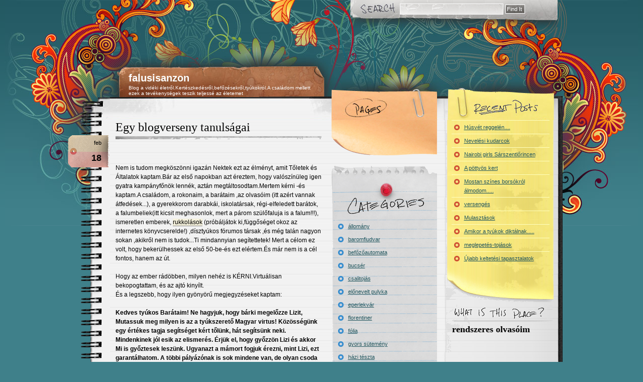

--- FILE ---
content_type: text/html; charset=UTF-8
request_url: https://falusisanzon.blogspot.com/2013/02/egy-blogverseny-tanulsagai.html?showComment=1361212620563
body_size: 32030
content:
<!DOCTYPE html>
<html dir='ltr' xmlns='http://www.w3.org/1999/xhtml' xmlns:b='http://www.google.com/2005/gml/b' xmlns:data='http://www.google.com/2005/gml/data' xmlns:expr='http://www.google.com/2005/gml/expr'>
<head>
<link href='https://www.blogger.com/static/v1/widgets/2944754296-widget_css_bundle.css' rel='stylesheet' type='text/css'/>
<meta content='text/html; charset=UTF-8' http-equiv='Content-Type'/>
<meta content='blogger' name='generator'/>
<link href='https://falusisanzon.blogspot.com/favicon.ico' rel='icon' type='image/x-icon'/>
<link href='http://falusisanzon.blogspot.com/2013/02/egy-blogverseny-tanulsagai.html' rel='canonical'/>
<link rel="alternate" type="application/atom+xml" title="falusisanzon - Atom" href="https://falusisanzon.blogspot.com/feeds/posts/default" />
<link rel="alternate" type="application/rss+xml" title="falusisanzon - RSS" href="https://falusisanzon.blogspot.com/feeds/posts/default?alt=rss" />
<link rel="service.post" type="application/atom+xml" title="falusisanzon - Atom" href="https://draft.blogger.com/feeds/4123277050711025453/posts/default" />

<link rel="alternate" type="application/atom+xml" title="falusisanzon - Atom" href="https://falusisanzon.blogspot.com/feeds/4927192090380133536/comments/default" />
<!--Can't find substitution for tag [blog.ieCssRetrofitLinks]-->
<link href='https://blogger.googleusercontent.com/img/b/R29vZ2xl/AVvXsEjSF5XrSFMkmCKDeXX5jQLOrlR8yS1SUKJuR5UnH_S2Z0tauHDUntkRTvtvlnHji3f5BbeIpyfyYKCoFmyDYP5dxQ-0UIQ337K6epIDb3GjnDb8kINEC8PZ7O10UMfzlwywZHgk9jAnNPo/s320/DSCN0491.JPG' rel='image_src'/>
<meta content='http://falusisanzon.blogspot.com/2013/02/egy-blogverseny-tanulsagai.html' property='og:url'/>
<meta content='Egy blogverseny tanulságai' property='og:title'/>
<meta content='  Nem is tudom megköszönni igazán Nektek ezt az élményt, amit Tőletek és Általatok kaptam.Bár az első napokban azt éreztem, hogy valószínüle...' property='og:description'/>
<meta content='https://blogger.googleusercontent.com/img/b/R29vZ2xl/AVvXsEjSF5XrSFMkmCKDeXX5jQLOrlR8yS1SUKJuR5UnH_S2Z0tauHDUntkRTvtvlnHji3f5BbeIpyfyYKCoFmyDYP5dxQ-0UIQ337K6epIDb3GjnDb8kINEC8PZ7O10UMfzlwywZHgk9jAnNPo/w1200-h630-p-k-no-nu/DSCN0491.JPG' property='og:image'/>
<meta content='text/html; charset=UTF-8' http-equiv='Content-Type'/>
<meta content='blogger' name='generator'/>
<link href='https://falusisanzon.blogspot.com/favicon.ico' rel='icon' type='image/x-icon'/>
<link href='http://falusisanzon.blogspot.com/2013/02/egy-blogverseny-tanulsagai.html' rel='canonical'/>
<link rel="alternate" type="application/atom+xml" title="falusisanzon - Atom" href="https://falusisanzon.blogspot.com/feeds/posts/default" />
<link rel="alternate" type="application/rss+xml" title="falusisanzon - RSS" href="https://falusisanzon.blogspot.com/feeds/posts/default?alt=rss" />
<link rel="service.post" type="application/atom+xml" title="falusisanzon - Atom" href="https://draft.blogger.com/feeds/4123277050711025453/posts/default" />

<link rel="alternate" type="application/atom+xml" title="falusisanzon - Atom" href="https://falusisanzon.blogspot.com/feeds/4927192090380133536/comments/default" />
<!--Can't find substitution for tag [blog.ieCssRetrofitLinks]-->
<link href='https://blogger.googleusercontent.com/img/b/R29vZ2xl/AVvXsEjSF5XrSFMkmCKDeXX5jQLOrlR8yS1SUKJuR5UnH_S2Z0tauHDUntkRTvtvlnHji3f5BbeIpyfyYKCoFmyDYP5dxQ-0UIQ337K6epIDb3GjnDb8kINEC8PZ7O10UMfzlwywZHgk9jAnNPo/s320/DSCN0491.JPG' rel='image_src'/>
<meta content='http://falusisanzon.blogspot.com/2013/02/egy-blogverseny-tanulsagai.html' property='og:url'/>
<meta content='Egy blogverseny tanulságai' property='og:title'/>
<meta content='  Nem is tudom megköszönni igazán Nektek ezt az élményt, amit Tőletek és Általatok kaptam.Bár az első napokban azt éreztem, hogy valószínüle...' property='og:description'/>
<meta content='https://blogger.googleusercontent.com/img/b/R29vZ2xl/AVvXsEjSF5XrSFMkmCKDeXX5jQLOrlR8yS1SUKJuR5UnH_S2Z0tauHDUntkRTvtvlnHji3f5BbeIpyfyYKCoFmyDYP5dxQ-0UIQ337K6epIDb3GjnDb8kINEC8PZ7O10UMfzlwywZHgk9jAnNPo/w1200-h630-p-k-no-nu/DSCN0491.JPG' property='og:image'/>
<title>Egy blogverseny tanulságai - falusisanzon</title>
<style id='page-skin-1' type='text/css'><!--
/*
/*
Theme Name: Notepad Chaos
Theme URI: http://www.notepadchaos.com
Description: Notepad Chaos is a wordpress theme by <a href="http://www.evaneckard.com">Evan Eckard</a>
Version: 2.0
Author: Evan Eckard
Author URI: http://www.evaneckard.com/
Blogger: Blogger template by  <a href="http://bloggertemplates.info/">Blogger templates</a>
*/
body {
background:url(https://blogger.googleusercontent.com/img/b/R29vZ2xl/AVvXsEh2j39grlz2QdjHZxRfsY6bqASG0Cmf-aSB9kTpTHJIVFWXG7iNkDeIwvDKaqtKp4O2trDJRIeuE_ikRtjfLOE0fmXQJHyhxW4Z37eqo4No85zXfXp6qSLRs5r7n0hLH7Zqorzx1NVc7rM/s1600/page-back.gif) repeat-x #3f808a;
margin:0;
font-family: Tahoma, Arial, Helvetica, sans-serif;
}
#outer {
background:url(https://blogger.googleusercontent.com/img/b/R29vZ2xl/AVvXsEi104bBhHjo5brYj8dwVvw6ovP0Xy9rCRcQqKT-nCynCCHSv-2M0Y7iU4uJ5mEwNgApa6SAsFuEF88dQdXiZwxQbdc4w7N_MCZPdJqeBN0DFvLkl8sHNU9QVB_oBw7Gp7gNhgTNkf7LfL8/s1600/outer-back.jpg) no-repeat top center;
}
#container {
width:960px;
margin:0 auto;
position:relative;
height:239px;
}
/* search form */
#search {
position:absolute;
text-align:left;
width:280px;
left:636px;
top:7px;
z-index:100;
}
#search form {
padding:0;
margin:0;
}
#search .txtField {
border:1px solid #fff;
width:198px;
margin:0;
padding:3px;
font-family: Tahoma, Arial, Helvetica, sans-serif;
font-size:12px;
background:url(https://blogger.googleusercontent.com/img/b/R29vZ2xl/AVvXsEg-O7GKWq7aQn7w8r8N4T_eA4y4MvIhf2oEwkxbBtNM86RD8h-xL8_RRlKjpG8x6BbHHK6UF2c858Rpp9cTtCQGKWFVsUI35cCqHr708AzU6FCYuKxiNE-_KAXhtuP8k0-Sv13GNQrRBQ4/s1600/search-back.gif) transparent;
}
#search .btnSearch {
border:1px solid #fff;
color:#fff;
margin:0;
padding:2px;
font-family: Tahoma, Arial, Helvetica, sans-serif;
font-size:11px;
background:url(https://blogger.googleusercontent.com/img/b/R29vZ2xl/AVvXsEjZE7nJ2pZTaqCPp7SKBQf9WvCoP7glCHvqQTGBd0fzk1W6YUvdw9fVDEjbOsoBxMCJQ4gmBM_p_GrT_fCqcpM_ho8SlmWPcz1MAVVxjRPddsG65d-_GTyit2_OhAmOE-xDVzTLozJr8OA/s1600/btn-back.gif) transparent;
}
/* blog title */
#title {
position:absolute;
top:144px;
left:96px;
color:#fff;
font-family: Tahoma, Arial, Helvetica, sans-serif;
font-size:10px;
width:370px;
overflow:hidden;
}
#title h2 {
color:#fff;
font-size:20px;
margin:0 0 2px;
}
#title a {
color:#fff;
text-decoration:none;
}
#title a:hover {
color:#fff;
text-decoration:none;
border-bottom:1px solid #e7d8cf;
}
/* content */
#content {
background:url(https://blogger.googleusercontent.com/img/b/R29vZ2xl/AVvXsEhD25LeRLS_U1WtVBuiag0YIl_CCG-_JQoMlUyExA0a44aGQck-_q2XjY_nLR3G3lMRf2ebhu8z5Flc_zsMTn6xYvHxa8PzJuJ-WSOCUKoWcx9Eii0rEAaZF8FFyKldwDcz3yrqVXC43Qs/s1600/notepad-back.gif) repeat-y;
width:870px;
margin:0 auto;
padding:0 20px 0 70px;
}
#content blockquote {
padding:0 0 0 30px;
background:url(https://blogger.googleusercontent.com/img/b/R29vZ2xl/AVvXsEhLKC7VYSiRdIl4McOZfr_O0Nn-K8qlEESMolfnPUFsTM8d1f1T2ZNIjHzqWWD1Hel0uud-IbYB1Jzb7_gj9437O5oiROhwMOTecoDwxRPEqZBRulDKc5Hsrd0A7Tfan2ooavj0sy0ZT4U/s1600/blockquote.gif) no-repeat 0 50%;
}
#content .col01 {
float:left;
width:410px;
font-size:12px;
line-height:18px;
}
#content .col01 h3 {
font-size:24px;
line-height:28px;
font-weight:normal;
font-family: Times New Roman, Times, Georgia, serif;
margin:0;
padding:0 0 10px;
background:url(https://blogger.googleusercontent.com/img/b/R29vZ2xl/AVvXsEiOthT4XY6XDqBqwq1YPDB4L1dKKKtoggAqi5jVCunraizjqr91y3MN-uhUQscGhW0p05Oe-RTNyrdH81t6Ydx3tbZ2iTwhlnVSuK7e8tt-H8Ha0P7khGkFWv2jHNbglE1dXUyZtqPlXTE/s1600/line.gif) repeat-x bottom;
}
#content .cat-title {
font-size:22px;
line-height:28px;
font-weight:normal;
font-family: Times New Roman, Times, Georgia, serif;
color:#F63003;
margin:0 0 20px;
padding:0 0 10px;
background:url(https://blogger.googleusercontent.com/img/b/R29vZ2xl/AVvXsEiOthT4XY6XDqBqwq1YPDB4L1dKKKtoggAqi5jVCunraizjqr91y3MN-uhUQscGhW0p05Oe-RTNyrdH81t6Ydx3tbZ2iTwhlnVSuK7e8tt-H8Ha0P7khGkFWv2jHNbglE1dXUyZtqPlXTE/s1600/line.gif) repeat-x bottom;
}
#content .col01 h4 {
font-size:18px;
line-height:22px;
font-weight:normal;
font-family: Times New Roman, Times, Georgia, serif;
margin:0;
padding:0 0 16px;
background:url(https://blogger.googleusercontent.com/img/b/R29vZ2xl/AVvXsEiOthT4XY6XDqBqwq1YPDB4L1dKKKtoggAqi5jVCunraizjqr91y3MN-uhUQscGhW0p05Oe-RTNyrdH81t6Ydx3tbZ2iTwhlnVSuK7e8tt-H8Ha0P7khGkFWv2jHNbglE1dXUyZtqPlXTE/s1600/line.gif) repeat-x bottom;
}
#content .col01 h3 a {
color:#000;
text-decoration:none;
}
#content .col01 h3 a:hover {
background-color:#f4f0db;
}
#content .col01 .post {
padding-bottom:30px;
}
#content .col01 .thumbnail {
float:right;
margin:10px 0 10px 10px;
}
#content .col01 .meta {
font-size:11px;
text-align:right;
background:url(https://blogger.googleusercontent.com/img/b/R29vZ2xl/AVvXsEiOthT4XY6XDqBqwq1YPDB4L1dKKKtoggAqi5jVCunraizjqr91y3MN-uhUQscGhW0p05Oe-RTNyrdH81t6Ydx3tbZ2iTwhlnVSuK7e8tt-H8Ha0P7khGkFWv2jHNbglE1dXUyZtqPlXTE/s1600/line.gif) repeat-x;
padding-top:8px;
}
#content .col01 .post-inner {
position:relative;
}
#content .col01 .post-inner .date-tab {
position:absolute;
top:-20px;
left:-95px;
height:64px;
width:83px;
background:url(https://blogger.googleusercontent.com/img/b/R29vZ2xl/AVvXsEgZzAa7rA4beWEqZMUiPNRfUcjk5otILggrgqfxKSFZ9gyXqs9QDPrm-_PgRZNGArGZImmwJRwD6nRz-HZJJyYxniuXNogZ8Pse5ljJWxcij-VejH9_0_fDmziNxJv4KM1f-XxBWbVj9ew/s1600/date-tab.gif) no-repeat;
}
#content .col01 .thumbnail {
float:right;
margin:12px 0 12px 12px;
}
.month {
text-align:right;
display:block;
padding:6px 16px 6px 0;
font-size:11px;
}
.day {
text-align:right;
display:block;
padding:6px 16px 2px 0;
font-size:18px;
font-weight:bold;
}
#content .col01 .post-inner a {
color:#000;
position:relative;
text-decoration:none;
border-bottom:1px solid #868585;
background:#f4f0db;
}
#content .col01 .post-inner a:hover {
color:#000;
text-decoration:none;
border-bottom:1px solid #000;
background:#fffbc1;
}
#content .col01 .meta a {
color:#000;
text-decoration:none;
border-bottom:1px solid #868585;
}
#content .col01 .meta a:hover {
color:#000;
text-decoration:none;
border-style:none;
}
.side-columns {
float:right;
width:440px;
font-size:12px;
line-height:18px;
}
/* column 2 */
#content .col02 {
float:left;
width:210px;
font-size:11px;
line-height:16px;
}
#content .col02 .pages {
width:212px;
background:url(https://lh3.googleusercontent.com/blogger_img_proxy/AEn0k_uD4kn3uGRflESeQ2l0O8O7km8-noCwy9X6MPGAZT08dwTGpcTWXmd5R_y4b7zImpmoqGDlsZ0ONNkBqVDbSkPcl9pKwuErm2bOikgRxSapjtt2bx1iuOcBSFoU-cWduI6SgCQUUkijwfN7=s0-d) repeat-y;
}
#content .col02 .pages ul {
padding:0;
margin:0;
}
#content .col02 .pages ul li {
font-size:11px;
line-height:18px;
list-style:none;
padding:0;
margin:0;
}
#content .col02 .pages-bottom {
width:188px;
height:62px;
background:url(https://blogger.googleusercontent.com/img/b/R29vZ2xl/AVvXsEjbnlpxLv0rXAAn96bNoiu2R5eS45nn3oyPaPKb75RJPTvSUDvyuT9PIxNcgjnVmlT-FK_SrtQfPYbXPJLAUGWTTCfFWtvT-ilLlcLYaElyru-Z60DunJ7b2WXd7C2AYJgpy7VOIMEN5O0/s1600/pages-bottom.gif) no-repeat left bottom;
padding:12px 12px 0;
font-size:11px;
text-align:right;
}
#content .col02 .pages ul li .listMeta {
font-size:10px;
}
#content .col02 .pages ul li a {
color:#21565E;
border-top:1px solid #FFE5BE;
display:block;
width:170px;
margin:0 auto;
padding:4px 0 4px 25px;
background:url(https://blogger.googleusercontent.com/img/b/R29vZ2xl/AVvXsEhvnbt79Sv1DYo5WH-_vXPxxnmA2RjTGuiWFvxCKR8Q9HYF4POMhNDCbYk6ie3IAWQoc28zx37DnPf6I-xJFFuwmJM8qcCnLyP0WKQUbodmmtCWnXCVqv-P79FJ0vZS0kGY-ohruW1LCvM/s1600/bullet-postit.gif) no-repeat 5px 8px;
}
#content .col02 .pages ul li a:hover {
text-decoration:none;
color:#000;
background:url(https://blogger.googleusercontent.com/img/b/R29vZ2xl/AVvXsEhWVdiA6tSVdPy282kItctYK75YvgCcSaeGV4MXIgYOQCVv-vSGVVsZT4JmxWzY6P-eubIJ0-YeLF2R7xpn5VI8V7YLFocZvVTPuGLfOaRRDfWfn9nd6r50tPfHLvhRieSS22Fbe7aayAE/s1600/bullet-postit-on.gif) no-repeat 5px 8px #ff5092;
}
#content .col02 .categories-upper {
height:124px;
background:url(https://blogger.googleusercontent.com/img/b/R29vZ2xl/AVvXsEj8OYwdtAxR331UKSw219vTxx7oB62raItiVlwu4aZ3JnNyadweLrkigWYSYNC-_vhIz7qn7OsX6Wzv-paXtv-z_iRuusVNu-hxl0nMThHLLvzN5zJ6AXOpR9B3aDMINytmYaAI_z19oZ8/s1600/categories-upper.gif) no-repeat;
}
#content .col02 .categories {
background:url(https://blogger.googleusercontent.com/img/b/R29vZ2xl/AVvXsEgi6WMBd4HwdO_IPINXjg1I3uJ4PJANitrZ23Zli0-lryODd5Wr0aL5JQNs2b8qygRHPVCtccjKQDKMyZ_zi3D1lphOYPPrsWj9StJAf-W5ETQsxYIGhRrn_p_N7up7soQwEbq_F3i1cGE/s1600/categories-back.gif) repeat-y;
}
#content .col02 .categories ul {
margin:0;
padding:0;
}
#content .col02 .categories ul li {
font-size:11px;
line-height:18px;
list-style:none;
}
#content .col02 .categories ul li a {
color:#21565E;
margin:0 auto;
display:block;
width:170px;
padding:4px 0 4px 25px;
background:url(https://blogger.googleusercontent.com/img/b/R29vZ2xl/AVvXsEhLVfePplMYpaHENcFFjCt8EGUgAY5D_CQW4yj9R4dQrpsD2P5zzEcDgwYwfAo_2fFGlPr6hpSSlCnXisID8KY08z0aXUeUFkbR2OXPr_si3mpPR6EJ1DohsCkOS6N_HIaMv04VJrC4Ft0/s1600/bullet-note.gif) no-repeat 5px 8px;
}
#content .col02 .categories ul li a:hover {
text-decoration:none;
color:#000;
background:url(https://blogger.googleusercontent.com/img/b/R29vZ2xl/AVvXsEhWVdiA6tSVdPy282kItctYK75YvgCcSaeGV4MXIgYOQCVv-vSGVVsZT4JmxWzY6P-eubIJ0-YeLF2R7xpn5VI8V7YLFocZvVTPuGLfOaRRDfWfn9nd6r50tPfHLvhRieSS22Fbe7aayAE/s1600/bullet-postit-on.gif) no-repeat 5px 8px #ff5092;
}
#content .col02 .categories-btm {
height:68px;
background:url(https://blogger.googleusercontent.com/img/b/R29vZ2xl/AVvXsEhd_GHGE1TDGkAteJ6EOM139CV3QAJX1ZWVyUO-RlGsme_HE6lPjq9UtiUY5zvPMfr8IloZ_iqiSPquPKNFPKa2vaC9eJW90xjC8B69TK5FLNFh3MfgTwhXMGxuL6PUt8tR0nHbyoGu8q0/s1600/categories-btm.gif) no-repeat;
}
/* column 3 */
#content .col03 {
float:right;
width:210px;
font-size:11px;
line-height:16px;
padding:0 0 0 10px;
}
#content .col03 .recent-posts {
width:212px;
background:url(https://blogger.googleusercontent.com/img/b/R29vZ2xl/AVvXsEgoIxCmu-NirJLn_oi8cI6pKBzrm5j6YRd2K2lkJp3K2m4SDn3ztml_9LYDesAzzX-8v6r1RrQSPIyEYqhV02EzlLeDWdRfMbSMvzy4_GShcSwu9IIYfZxyUhXDFDH0l5DadKMgBo_TtIU/s1600/postitBack.gif) repeat-y;
}
#content .col03 .recent-posts ul {
padding:0;
margin:0;
}
#content .col03 .recent-posts ul li {
font-size:11px;
line-height:18px;
list-style:none;
padding:0;
margin:0;
}
#content .col03 .recent-posts ul li .listMeta {
font-size:10px;
}
#content .col03 .recent-posts ul li a {
color:#21565E;
border-top:1px solid #ffffbe;
display:block;
width:170px;
margin:0 auto;
padding:4px 0 4px 25px;
background:url(https://blogger.googleusercontent.com/img/b/R29vZ2xl/AVvXsEhvnbt79Sv1DYo5WH-_vXPxxnmA2RjTGuiWFvxCKR8Q9HYF4POMhNDCbYk6ie3IAWQoc28zx37DnPf6I-xJFFuwmJM8qcCnLyP0WKQUbodmmtCWnXCVqv-P79FJ0vZS0kGY-ohruW1LCvM/s1600/bullet-postit.gif) no-repeat 5px 8px;
}
#content .col03 .recent-posts ul li a:hover {
text-decoration:none;
color:#000;
background:url(https://blogger.googleusercontent.com/img/b/R29vZ2xl/AVvXsEhWVdiA6tSVdPy282kItctYK75YvgCcSaeGV4MXIgYOQCVv-vSGVVsZT4JmxWzY6P-eubIJ0-YeLF2R7xpn5VI8V7YLFocZvVTPuGLfOaRRDfWfn9nd6r50tPfHLvhRieSS22Fbe7aayAE/s1600/bullet-postit-on.gif) no-repeat 5px 8px #ff5092;
}
#content .col03 .postit-bottom {
width:188px;
height:62px;
background:url(https://blogger.googleusercontent.com/img/b/R29vZ2xl/AVvXsEijQszt2EhZXnkt0aDi1yY0mZV1d4YlUjgIVOI0igrOS1B_oFMESaAE4iJh-Dj4z45pTDz5iPOr4buVuWOHajpB2n13Wxh4r59OdEWYgiywDLiTer-zSotuuEleucEex3GsygQ7J0Grulc/s1600/postit-bottom.gif) no-repeat;
padding:12px 12px 0;
font-size:11px;
text-align:right;
}
#content .col03 .postit-bottom a {
color:#21565E;
}
#content .col03 .postit-bottom a:hover {
color:#21565E;
text-decoration:none;
}
#content .col03 .about-box {
background:url(https://blogger.googleusercontent.com/img/b/R29vZ2xl/AVvXsEiZtvA60HVZopYTFk3hTPRr71SBBJ_SBzb9pS6g83VWH7sUj_u8B4Thid9so96lhk_JWYsvuWnxWMHKtrmHwwnnK6lMqepCAMIVGDl3tUeOi6TDhNpTAR0n7uSkZv5kN9Qvp1RRMdhQpkg/s1600/txt-what.gif) no-repeat 10px 5px;
padding:30px 10px 20px;
font-family: Times New Roman, Times, Georgia, serif;
font-size:12px;
line-height:18px;
}
#content .col03 .links {
background:url(https://blogger.googleusercontent.com/img/b/R29vZ2xl/AVvXsEjvsokmh-qiwdNGGuWrGrfL9oT4OhKUMJxnF4kqyWPPT3436iTxMvJQRaxaPhxogkdv_geefmeL67ic9Vx4X3aD79EADaUPphfmBVCwVMo8NraL2ykaKrNZarOXl20kFZrz1f_4_47a6h4/s1600/txt-friends-links.gif) no-repeat 50% 8px;
padding:30px 10px 20px;
}
#content .col03 .links ul {
margin:0;
padding:0;
}
#content .col03 .links ul li {
font-size:11px;
line-height:18px;
list-style:none;
background:url(https://blogger.googleusercontent.com/img/b/R29vZ2xl/AVvXsEjEzMrxUdaib7G_ibGWIxBBFYnyXXGWHaCzQ7wAdnHZf3INq39F5cNA63kImNhNHdZ1OFoGaMR64-gW57l6TGw004FppAXGG_owZRJ0vj5KDqHbFCsdQPPKRMUCrJZV9yibtJeSREwA1ow/s1600/line-inner.gif) no-repeat bottom;
}
#content .col03 .links ul li a {
color:#21565E;
margin:0 auto;
display:block;
width:186px;
padding:3px 0;
}
#content .col03 .links ul li a:hover {
text-decoration:none;
color:#000;
}
#content .col03 .side-meta {
background:url(https://blogger.googleusercontent.com/img/b/R29vZ2xl/AVvXsEj6itd62uQB8Zv26_D1GW3eB_Mijyy9JHz8ko3Nn2BycFt369aampQhsfD4PsDmHFKEP9Kj8ba7J3gAr5tETf-mR6PKHqMjYKyLy-lvsC8gxyA3fNKcWuE58uvzPz4Z_Yp7dGqoMFpXnLM/s1600/txt-misc-debris.gif) no-repeat top right;
padding:10px 20px 20px;
}
#content .col03 .side-meta ul {
margin:0;
padding:0;
}
#content .col03 .side-meta ul li {
font-size:10px;
line-height:14px;
list-style:none;
}
#content .col03 .side-meta ul li a {
color:#21565E;
margin:0 auto;
display:block;
width:186px;
padding:3px 0;
}
#content .col03 .side-meta ul li a:hover {
text-decoration:none;
color:#000;
}
/* dynamic sidebar */
#content .awidget {
display:block;
padding:10px 20px;
background:url(https://blogger.googleusercontent.com/img/b/R29vZ2xl/AVvXsEjU3UqZ9EqJ9LbXIa2-SlJ7v7__7vnoHgAl0v-WOLTE8s2_YWRX5w9uz9BLIUBBAbEsgJoEaVXXuOUhfrSeyOoQhAh06ZFQh5FZeb3JlGsvoEZEMmH6vJArxO3zkCXhzqOQkr3rMLqDyOw/s1600/dynamic-back.jpg) repeat-y;
border:1px solid #d4d4d4;
}
/* image handling */
img.centered {
display: block;
margin-left: auto;
margin-right: auto;
}
img.alignright {
padding: 4px;
margin: 0 0 2px 7px;
display: inline;
}
img.alignleft {
padding: 4px;
margin: 0 7px 2px 0;
display: inline;
}
.alignright {
float: right;
}
.alignleft {
float: left
}
/* footer */
#footer-holder {
width:960px;
margin:0 auto;
position:relative;
background:url(https://blogger.googleusercontent.com/img/b/R29vZ2xl/AVvXsEjbiSa7LKUWWIk8Enb4i8iuqtT9rmO7iYHqxCCLSzhLxzjunkVzk75Gpa49inGb4Ma_c3iML5m3jCk6izQG2LTXo8vPF_xFtdgKB0vuThm-C5wiNY078TL_wtoGANWK2YKqOJiyqR1F1yQ/s1600/footer.jpg) no-repeat;
min-height:259px;
}
#footer-holder .footer {
float:right;
width:520px;
font-size:11px;
padding:36px 110px 0 0;
line-height:16px;
color:#000;
height:60px;
overflow:hidden;
}
#footer-holder .footer a {
color:#000;
}
#footer-holder .footer a:hover {
color:#000;
text-decoration:none;
}
#footer-holder .smashing a {
width:32px;
height:32px;
position:absolute;
top:35px;
left:869px;
font-size:11px;
text-indent:-400px;
z-index:102;
overflow:hidden;
background:url(https://blogger.googleusercontent.com/img/b/R29vZ2xl/AVvXsEj3HHLIn4vNtHQGrS7Biqeqhz5qD0ct_r8QpggzTFo-E4f1vLIT655z9iGqcvcFh9LHhiU-mTKtBfTkgzKwGQrAVQT9Mp__1YX95J0JAxiZLhymuVXkDdtbxNhoJhinZisFQrvw99-pK2k/s1600/logo-smashing.gif) no-repeat 0 0;
}
#footer-holder .smashing a:hover {
background:url(https://blogger.googleusercontent.com/img/b/R29vZ2xl/AVvXsEj3HHLIn4vNtHQGrS7Biqeqhz5qD0ct_r8QpggzTFo-E4f1vLIT655z9iGqcvcFh9LHhiU-mTKtBfTkgzKwGQrAVQT9Mp__1YX95J0JAxiZLhymuVXkDdtbxNhoJhinZisFQrvw99-pK2k/s1600/logo-smashing.gif) no-repeat 0 -32px;
}
#footer-holder .rss a {
width:49px;
height:51px;
position:absolute;
top:58px;
left:273px;
font-size:11px;
text-indent:-400px;
z-index:103;
overflow:hidden;
background:url(https://blogger.googleusercontent.com/img/b/R29vZ2xl/AVvXsEiLxQky4QfK3j-W522X8tf5_B1dqhTcJq658UArQ3ZKcg4xvrckcYhjQyXpdxwqHocC8IpKnwvbVloMxk-L-kBRaBvTYxzhtIGhkpffnUoUfT1cYubCCItkBUWhpkC_T70aJVM68TkadBg/s1600/icon-rss.gif) no-repeat 0 0;
}
#footer-holder .rss a:hover {
background:url(https://blogger.googleusercontent.com/img/b/R29vZ2xl/AVvXsEiLxQky4QfK3j-W522X8tf5_B1dqhTcJq658UArQ3ZKcg4xvrckcYhjQyXpdxwqHocC8IpKnwvbVloMxk-L-kBRaBvTYxzhtIGhkpffnUoUfT1cYubCCItkBUWhpkC_T70aJVM68TkadBg/s1600/icon-rss.gif) no-repeat 0 -51px;
}
#footer-holder .evaneckard a {
width:37px;
height:37px;
position:absolute;
top:74px;
left:867px;
font-size:11px;
text-indent:-400px;
z-index:102;
overflow:hidden;
background:url(https://blogger.googleusercontent.com/img/b/R29vZ2xl/AVvXsEiWdvwr_SnXDUGv-GEnZeCL1NVX60WzJSwtC_Ou-9f0pyQwWrArsKxyMA5iJZrxAUXCkNJz0rkrlFQv7JD3NbyCj3AtxJTt5hbt7kQI9DzA-nnszeR3StEoe4vptnscJ-6kCMex6Nv1UnU/s1600/icon-evaneckard.gif) no-repeat 0 0;
}
#footer-holder .evaneckard a:hover {
background:url(https://blogger.googleusercontent.com/img/b/R29vZ2xl/AVvXsEiWdvwr_SnXDUGv-GEnZeCL1NVX60WzJSwtC_Ou-9f0pyQwWrArsKxyMA5iJZrxAUXCkNJz0rkrlFQv7JD3NbyCj3AtxJTt5hbt7kQI9DzA-nnszeR3StEoe4vptnscJ-6kCMex6Nv1UnU/s1600/icon-evaneckard.gif) no-repeat 0 -37px;
}
/* next previous */
.previous a {
float:left;
width:93px;
height:33px;
text-indent:-400px;
background:url(https://blogger.googleusercontent.com/img/b/R29vZ2xl/AVvXsEgQNok-sbC9mPeUdmPVo9xajUbBtdnP9p-QyD-KyYcD2po6mGcTPAeHDxH4Shji2QpOC4aWPN9O3MU57b9AiF4bxPfWGJLeO7iSOQNOM09E0FctSsETfOA34GOGufz61IbC83cIjT1ZX2I/s1600/link-older.gif) no-repeat 0 0;
overflow:hidden;
}
.previous a:hover {
background:url(https://blogger.googleusercontent.com/img/b/R29vZ2xl/AVvXsEgQNok-sbC9mPeUdmPVo9xajUbBtdnP9p-QyD-KyYcD2po6mGcTPAeHDxH4Shji2QpOC4aWPN9O3MU57b9AiF4bxPfWGJLeO7iSOQNOM09E0FctSsETfOA34GOGufz61IbC83cIjT1ZX2I/s1600/link-older.gif) no-repeat 0 -33px;
}
.next a {
float:right;
width:93px;
height:33px;
text-indent:-400px;
background:url(https://blogger.googleusercontent.com/img/b/R29vZ2xl/AVvXsEizXhd41Ihvkgw1_-urlZxPOev4g79qlyPnk-K_EEI4a7ZsWZ_Q5oMkuPEDLvt74sQd-9SthpN93rEvAXyzHgdzc2V_UtWAbAWS4BNuQL4KUEXHLqu4IllQZw71iSZl_OXLr9mrCz02PNA/s1600/link-newer.gif) no-repeat 0 0;
overflow:hidden;
}
.next a:hover {
background:url(https://blogger.googleusercontent.com/img/b/R29vZ2xl/AVvXsEizXhd41Ihvkgw1_-urlZxPOev4g79qlyPnk-K_EEI4a7ZsWZ_Q5oMkuPEDLvt74sQd-9SthpN93rEvAXyzHgdzc2V_UtWAbAWS4BNuQL4KUEXHLqu4IllQZw71iSZl_OXLr9mrCz02PNA/s1600/link-newer.gif) no-repeat 0 -33px;
}
#navbar-iframe{
height:0px;
visibility:hidden;
display:none;
}

--></style>
<script type='text/javascript'>
function rp(json){document.write('<ul>');for(var i=0;i<numposts;i++){document.write('<li>');var entry=json.feed.entry[i];var posttitle=entry.title.$t;var posturl;if(i==json.feed.entry.length)break;for(var k=0;k<entry.link.length;k++){if(entry.link[k].rel=='alternate'){posturl=entry.link[k].href;break}}posttitle=posttitle.link(posturl);var readmorelink="(more)";readmorelink=readmorelink.link(posturl);var postdate=entry.published.$t;var cdyear=postdate.substring(0,4);var cdmonth=postdate.substring(5,7);var cdday=postdate.substring(8,10);var monthnames=new Array();monthnames[1]="Jan";monthnames[2]="Feb";monthnames[3]="Mar";monthnames[4]="Apr";monthnames[5]="May";monthnames[6]="Jun";monthnames[7]="Jul";monthnames[8]="Aug";monthnames[9]="Sep";monthnames[10]="Oct";monthnames[11]="Nov";monthnames[12]="Dec";if("content"in entry){var postcontent=entry.content.$t}else if("summary"in entry){var postcontent=entry.summary.$t}else var postcontent="";var re=/<\S[^>]*>/g;postcontent=postcontent.replace(re,"");document.write(posttitle);if(showpostdate==true)document.write(' - '+monthnames[parseInt(cdmonth,10)]+' '+cdday);if(showpostsummary==true){if(postcontent.length<numchars){document.write(postcontent)}else{postcontent=postcontent.substring(0,numchars);var quoteEnd=postcontent.lastIndexOf(" ");postcontent=postcontent.substring(0,quoteEnd);document.write(postcontent+'...'+readmorelink)}}document.write('</li>')}document.write('</ul>')}

var numposts = 10;  
var showpostdate = false;  
var showpostsummary = false;  
var numchars = 100;
</script>
<link href='https://draft.blogger.com/dyn-css/authorization.css?targetBlogID=4123277050711025453&amp;zx=75e604e6-639d-40e5-94e7-2e9dbaa31e5d' media='none' onload='if(media!=&#39;all&#39;)media=&#39;all&#39;' rel='stylesheet'/><noscript><link href='https://draft.blogger.com/dyn-css/authorization.css?targetBlogID=4123277050711025453&amp;zx=75e604e6-639d-40e5-94e7-2e9dbaa31e5d' rel='stylesheet'/></noscript>
<meta name='google-adsense-platform-account' content='ca-host-pub-1556223355139109'/>
<meta name='google-adsense-platform-domain' content='blogspot.com'/>

</head>
<body>
<div class='navbar section' id='navbar'><div class='widget Navbar' data-version='1' id='Navbar1'><script type="text/javascript">
    function setAttributeOnload(object, attribute, val) {
      if(window.addEventListener) {
        window.addEventListener('load',
          function(){ object[attribute] = val; }, false);
      } else {
        window.attachEvent('onload', function(){ object[attribute] = val; });
      }
    }
  </script>
<div id="navbar-iframe-container"></div>
<script type="text/javascript" src="https://apis.google.com/js/platform.js"></script>
<script type="text/javascript">
      gapi.load("gapi.iframes:gapi.iframes.style.bubble", function() {
        if (gapi.iframes && gapi.iframes.getContext) {
          gapi.iframes.getContext().openChild({
              url: 'https://draft.blogger.com/navbar/4123277050711025453?po\x3d4927192090380133536\x26origin\x3dhttps://falusisanzon.blogspot.com',
              where: document.getElementById("navbar-iframe-container"),
              id: "navbar-iframe"
          });
        }
      });
    </script><script type="text/javascript">
(function() {
var script = document.createElement('script');
script.type = 'text/javascript';
script.src = '//pagead2.googlesyndication.com/pagead/js/google_top_exp.js';
var head = document.getElementsByTagName('head')[0];
if (head) {
head.appendChild(script);
}})();
</script>
</div></div>
<div id='outer'>
<div id='container'>
<div id='search'>
<form action='/search' id='searchform' method='get'>
<input class='txtField' id='s' name='q' type='text' value=''/>
<input class='btnSearch' id='searchsubmit' type='submit' value='Find It '/>
</form>
</div>
<div id='title'>
<div class='header section' id='header'><div class='widget Header' data-version='1' id='Header1'>
<div id='header-inner'>
<div class='titlewrapper'>
<h2>
<a href='https://falusisanzon.blogspot.com/'>
falusisanzon
</a>
</h2>
</div>
Blog a vidéki életről.Kertészkedésről,befőzésekről,tyúkokról.A családom mellett ezek a tevékenységek teszik teljessé az életemet
</div>
</div></div>
</div>
</div>
<div id='content'>
<div class='col01'>
<div class='post section' id='main'><div class='widget Blog' data-version='1' id='Blog1'>
<div class='blog-posts hfeed'>
<!--Can't find substitution for tag [defaultAdStart]-->
<div class='post'>
<a name='4927192090380133536'></a>
<h3>
<a href='https://falusisanzon.blogspot.com/2013/02/egy-blogverseny-tanulsagai.html'>Egy blogverseny tanulságai</a>
</h3>
<div class='post-header-line-1'></div>
<div class='post-inner'>
<script type='text/javascript'>
	var timestamp = "hétfő, február 18, 2013";
	if (timestamp != '') {
		var timesplit = timestamp.split(",");
		var date_yyyy = timesplit[2];
		var timesplit = timesplit[1].split(" ");
		var date_dd = timesplit[2];
		var date_mmm = timesplit[1].substring(0, 3);
	}
</script>
<div class='date-tab'>
<span class='month'><script type='text/javascript'>document.write(date_mmm);</script></span>
<span class='day'><script type='text/javascript'>document.write(date_dd);</script></span>
</div>
<div class='thumbnail'></div>
<p><br />
<br />
Nem is tudom megköszönni igazán Nektek ezt az élményt, amit Tőletek és Általatok kaptam.Bár az első napokban azt éreztem, hogy valószínüleg igen gyatra kampányfőnök lennék, aztán megtáltosodtam.Mertem kérni -és kaptam.A családom, a rokonaim, a barátaim ,az olvasóim (itt azért vannak átfedések...), a gyerekkorom darabkái, iskolatársak, régi-elfeledett barátok, a falumbeliek(itt kicsit meghasonlok, mert a párom szülőfaluja is a falum!!!), ismeretlen emberek, <a href="http://www.rukkola.hu/">rukkolások</a>&nbsp;(próbáljátok ki,függőséget okoz az internetes könyvcserelde!) ,dísztyúkos fórumos társak ,és még talán nagyon sokan ,akikről nem is tudok...Ti mindannyian segítettetek! Mert a célom ez volt, hogy bekerülhessek az első 50-be-és ezt&nbsp;elértem.És már nem is a cél fontos, hanem az út.<br />
<br />
Hogy az ember rádöbben, milyen nehéz is KÉRNI.Virtuálisan bekopogtattam, és az ajtó kinyílt.<br />
És a legszebb, hogy ilyen gyönyörű megjegyzéseket kaptam:<br />
<br />
<span data-ft="{&quot;tn&quot;:&quot;K&quot;}" id=".reactRoot[253].[1][2][1]{comment543625495655315_6343937}.0.[1].0.[1].0.[0].[0][2]"><span class="UFICommentBody" id=".reactRoot[253].[1][2][1]{comment543625495655315_6343937}.0.[1].0.[1].0.[0].[0][2].0"><span id=".reactRoot[253].[1][2][1]{comment543625495655315_6343937}.0.[1].0.[1].0.[0].[0][2].0.[0]"><span id=".reactRoot[253].[1][2][1]{comment543625495655315_6343937}.0.[1].0.[1].0.[0].[0][2].0.[0].[0]"><strong>Kedves tyúkos Barátaim! Ne hagyjuk, hogy bárki megelőzze Lizit, Mutassuk meg milyen is az a tyúkszerető Magyar virtus! Közösségünk egy értékes tagja segítséget kért tőlünk, hát segítsünk neki. Mindenkinek jól esik az elismerés. Érjük el, hogy győzzön L</strong></span></span><span id=".reactRoot[253].[1][2][1]{comment543625495655315_6343937}.0.[1].0.[1].0.[0].[0][2].0.[3]"><span id=".reactRoot[253].[1][2][1]{comment543625495655315_6343937}.0.[1].0.[1].0.[0].[0][2].0.[3].0"><span id=".reactRoot[253].[1][2][1]{comment543625495655315_6343937}.0.[1].0.[1].0.[0].[0][2].0.[3].0.[0]"><strong>izi és akkor Mi is győztesek leszünk. Ugyanazt a mámort fogjuk érezni, mint Lizi, ezt garantálhatom. A többi pályázónak is sok mindene van, de olyan csoda fegyvere nincs,mint Lizinek. A barátai, azaz Mi. Hajrá emberek, toljuk azt a blogot az élre</strong>!</span></span></span></span></span><br />
<span data-ft="{&quot;tn&quot;:&quot;K&quot;}"><span class="UFICommentBody"></span></span><br />
<span data-ft="{&quot;tn&quot;:&quot;K&quot;}"><span class="UFICommentBody"></span></span><br />
<span data-ft="{&quot;tn&quot;:&quot;K&quot;}"><span class="UFICommentBody"></span></span><br />
<span data-ft="{&quot;tn&quot;:&quot;K&quot;}" id=".reactRoot[5].[1][2][1]{comment564757316875389_97373113}.0.[1].0.[1].0.[0].[0][2]"><span class="UFICommentBody" id=".reactRoot[5].[1][2][1]{comment564757316875389_97373113}.0.[1].0.[1].0.[0].[0][2].0"><span id=".reactRoot[5].[1][2][1]{comment564757316875389_97373113}.0.[1].0.[1].0.[0].[0][2].0.[0]"><em>Gratulálok ....(Isten Jó)</em></span></span></span><br />
<br />
<br />
<strong><span style="font-size: large;">Köszönöm!!</span></strong><br />
<br />
<br />
Valószínüleg nem volt&nbsp;véletlen, hogy pont ma&nbsp;láttam meg a természetnek ezt a&nbsp;remekművét.Nektek küldöm....&#65279;&#65279;&#65279;<br />
&#65279;<br />
<table align="center" cellpadding="0" cellspacing="0" class="tr-caption-container" style="margin-left: auto; margin-right: auto; text-align: center;"><tbody>
<tr><td style="text-align: center;"><a href="https://blogger.googleusercontent.com/img/b/R29vZ2xl/AVvXsEjSF5XrSFMkmCKDeXX5jQLOrlR8yS1SUKJuR5UnH_S2Z0tauHDUntkRTvtvlnHji3f5BbeIpyfyYKCoFmyDYP5dxQ-0UIQ337K6epIDb3GjnDb8kINEC8PZ7O10UMfzlwywZHgk9jAnNPo/s1600/DSCN0491.JPG" imageanchor="1" style="margin-left: auto; margin-right: auto;"><img border="0" height="240" src="https://blogger.googleusercontent.com/img/b/R29vZ2xl/AVvXsEjSF5XrSFMkmCKDeXX5jQLOrlR8yS1SUKJuR5UnH_S2Z0tauHDUntkRTvtvlnHji3f5BbeIpyfyYKCoFmyDYP5dxQ-0UIQ337K6epIDb3GjnDb8kINEC8PZ7O10UMfzlwywZHgk9jAnNPo/s320/DSCN0491.JPG" width="320" /></a></td></tr>
<tr><td class="tr-caption" style="text-align: center;">Ezt a fahasábot valószínüleg megmentem a tűzhaláltól...</td></tr>
</tbody></table>
U.I.:És mit csinálnak &nbsp;a tyúkjaim? Szerettem volna néhány friss képet készíteni róluk, de nagyon tiltakoztak.Azt hiszik, hogy most híresek, és még nem kaptak időpontot a szépségszalonba, vacak a frizurájuk, csálé a szemöldökük és úgy érzik,&nbsp;a trendi körömlakk sem segít rajtuk-így nem vonulhatnak a nyilvánosság elé.Így csak néhányukról&nbsp; készítettem lesifotót.&#65279;&#65279;&#65279;<br />
<div class="separator" style="clear: both; text-align: center;">
<a href="https://blogger.googleusercontent.com/img/b/R29vZ2xl/AVvXsEjU68Xxq-zhRVqSvTRRgXYxBk1yJntT1KbUhOB3Y-ePhcpGVrJo8MqPkUf97LV6FrwryeMf2gkpffgwtiyQrTetuw7C36Y-jY2FRJfJJDD7sH2O2W6Bw8rj4D70W5kB8PmtAvu1ZbqHDFM/s1600/DSCN0508.JPG" imageanchor="1" style="margin-left: 1em; margin-right: 1em;"><img border="0" height="240" src="https://blogger.googleusercontent.com/img/b/R29vZ2xl/AVvXsEjU68Xxq-zhRVqSvTRRgXYxBk1yJntT1KbUhOB3Y-ePhcpGVrJo8MqPkUf97LV6FrwryeMf2gkpffgwtiyQrTetuw7C36Y-jY2FRJfJJDD7sH2O2W6Bw8rj4D70W5kB8PmtAvu1ZbqHDFM/s320/DSCN0508.JPG" width="320" /></a></div>
<div class="separator" style="clear: both; text-align: center;">
&nbsp;</div>
<div class="separator" style="clear: both; text-align: center;">
<a href="https://blogger.googleusercontent.com/img/b/R29vZ2xl/AVvXsEgUhpPlc4A0QnRyHnsL0t05-jz7oKWJErbUqUmEqPB3egq8I53Kfo2qLJ_2zA6s8tgvEq7taBGSdhYJvCJnYKS0m3r4EGR0CqJR1TNuNFu6TiewAHNgskeQIMk4o9x2f8Bab_oBgxcYppo/s1600/DSCN0496.JPG" imageanchor="1" style="margin-left: 1em; margin-right: 1em;"><img border="0" height="320" src="https://blogger.googleusercontent.com/img/b/R29vZ2xl/AVvXsEgUhpPlc4A0QnRyHnsL0t05-jz7oKWJErbUqUmEqPB3egq8I53Kfo2qLJ_2zA6s8tgvEq7taBGSdhYJvCJnYKS0m3r4EGR0CqJR1TNuNFu6TiewAHNgskeQIMk4o9x2f8Bab_oBgxcYppo/s320/DSCN0496.JPG" width="240" /></a></div>
</p>
<div class='meta'>posted under  |  
</div>
<div style='clear: both;'></div>
</div>
<div class='post-footer'>
<div class='post-footer-line post-footer-line-1'><span class='post-icons'>
<span class='item-control blog-admin pid-1080876736'>
<a href='https://draft.blogger.com/post-edit.g?blogID=4123277050711025453&postID=4927192090380133536&from=pencil' title='Bejegyzés szerkesztése'>
<img alt="" class="icon-action" height="18" src="//www.blogger.com/img/icon18_edit_allbkg.gif" width="18">
</a>
</span>
</span>
</div>
<div class='post-footer-line post-footer-line-2'></div>
<div class='post-footer-line post-footer-line-3'></div>
</div>
</div>
<div class='comments' id='comments'>
<a name='comments'></a>
<h4>
16
megjegyzés:
        
</h4>
<dl class='avatar-comment-indent' id='comments-block'>
<dt class='comment-author ' id='c1772760521682513558'>
<a name='c1772760521682513558'></a>
<div class="avatar-image-container vcard"><span dir="ltr"><a href="https://draft.blogger.com/profile/16039663404789252611" target="" rel="nofollow" onclick="" class="avatar-hovercard" id="av-1772760521682513558-16039663404789252611"><img src="https://resources.blogblog.com/img/blank.gif" width="35" height="35" class="delayLoad" style="display: none;" longdesc="//2.bp.blogspot.com/-kVyaKhiO52E/ZaJ3rbcgR5I/AAAAAAAAdHQ/YzvafLbIYrM4XH8HuzZp1dOcvmOdznTFQCK4BGAYYCw/s35/arck%2525C3%2525A9p%252520ism%2525C3%2525A9t.jpg" alt="" title="&Eacute;va">

<noscript><img src="//2.bp.blogspot.com/-kVyaKhiO52E/ZaJ3rbcgR5I/AAAAAAAAdHQ/YzvafLbIYrM4XH8HuzZp1dOcvmOdznTFQCK4BGAYYCw/s35/arck%2525C3%2525A9p%252520ism%2525C3%2525A9t.jpg" width="35" height="35" class="photo" alt=""></noscript></a></span></div>
<a href='https://draft.blogger.com/profile/16039663404789252611' rel='nofollow'>Éva</a>
írta...
</dt>
<dd class='comment-body'>
<p>Gratulálok és a tyúkjaid így szépek ahogy vannak! Erre szokták mondani hogy a természet ajándéka ez a fahasábod!</p>
</dd>
<dd class='comment-footer'>
<span class='comment-timestamp'>
<a href='https://falusisanzon.blogspot.com/2013/02/egy-blogverseny-tanulsagai.html?showComment=1361212620563#c1772760521682513558' title='comment permalink'>
2013. február 18. 18:37
</a>
<span class='item-control blog-admin pid-1495350696'>
<a href='https://draft.blogger.com/comment/delete/4123277050711025453/1772760521682513558' title='Megjegyzés törlése'>
<img src="//www.blogger.com/img/icon_delete13.gif">
</a>
</span>
</span>
</dd>
<dt class='comment-author ' id='c363623749838942391'>
<a name='c363623749838942391'></a>
<div class="avatar-image-container vcard"><span dir="ltr"><a href="https://draft.blogger.com/profile/18102258860063227366" target="" rel="nofollow" onclick="" class="avatar-hovercard" id="av-363623749838942391-18102258860063227366"><img src="https://resources.blogblog.com/img/blank.gif" width="35" height="35" class="delayLoad" style="display: none;" longdesc="//blogger.googleusercontent.com/img/b/R29vZ2xl/AVvXsEgY8hSDiP4Pbw18byv1lc5x9J_METivfLFLXLVU5nIatTwV3i2GrCviniOaKeuxgqmWtq79njDSSAqMy9UCBQoLCoGi7rm_o1DY7hbRM2cJv2kTKaZOIvF2wShHKUpGtP0/s45-c/Szlov%C3%A1kiai+kir%C3%A1ndul%C3%A1s+004.jpg" alt="" title="Holdgy&ouml;ngy">

<noscript><img src="//blogger.googleusercontent.com/img/b/R29vZ2xl/AVvXsEgY8hSDiP4Pbw18byv1lc5x9J_METivfLFLXLVU5nIatTwV3i2GrCviniOaKeuxgqmWtq79njDSSAqMy9UCBQoLCoGi7rm_o1DY7hbRM2cJv2kTKaZOIvF2wShHKUpGtP0/s45-c/Szlov%C3%A1kiai+kir%C3%A1ndul%C3%A1s+004.jpg" width="35" height="35" class="photo" alt=""></noscript></a></span></div>
<a href='https://draft.blogger.com/profile/18102258860063227366' rel='nofollow'>Holdgyöngy</a>
írta...
</dt>
<dd class='comment-body'>
<p>Gratulálok!S az előttem szólónál mi többet mondhatbék még?!</p>
</dd>
<dd class='comment-footer'>
<span class='comment-timestamp'>
<a href='https://falusisanzon.blogspot.com/2013/02/egy-blogverseny-tanulsagai.html?showComment=1361213573459#c363623749838942391' title='comment permalink'>
2013. február 18. 18:52
</a>
<span class='item-control blog-admin pid-276255620'>
<a href='https://draft.blogger.com/comment/delete/4123277050711025453/363623749838942391' title='Megjegyzés törlése'>
<img src="//www.blogger.com/img/icon_delete13.gif">
</a>
</span>
</span>
</dd>
<dt class='comment-author ' id='c2916966969241121039'>
<a name='c2916966969241121039'></a>
<div class="avatar-image-container vcard"><span dir="ltr"><a href="https://draft.blogger.com/profile/08529421013305398525" target="" rel="nofollow" onclick="" class="avatar-hovercard" id="av-2916966969241121039-08529421013305398525"><img src="https://resources.blogblog.com/img/blank.gif" width="35" height="35" class="delayLoad" style="display: none;" longdesc="//4.bp.blogspot.com/-LKkWtQi548w/ZwU2ES6Pt5I/AAAAAAACI_I/QHL5y6XSjqo0Qrbe_vibUAelDSWrXSP-QCK4BGAYYCw/s35/FB_IMG_1725648653829.jpg" alt="" title="Zsuzsa">

<noscript><img src="//4.bp.blogspot.com/-LKkWtQi548w/ZwU2ES6Pt5I/AAAAAAACI_I/QHL5y6XSjqo0Qrbe_vibUAelDSWrXSP-QCK4BGAYYCw/s35/FB_IMG_1725648653829.jpg" width="35" height="35" class="photo" alt=""></noscript></a></span></div>
<a href='https://draft.blogger.com/profile/08529421013305398525' rel='nofollow'>Zsuzsa</a>
írta...
</dt>
<dd class='comment-body'>
<p>Gratulálok; ne hagyd abba az írást! :)</p>
</dd>
<dd class='comment-footer'>
<span class='comment-timestamp'>
<a href='https://falusisanzon.blogspot.com/2013/02/egy-blogverseny-tanulsagai.html?showComment=1361213683088#c2916966969241121039' title='comment permalink'>
2013. február 18. 18:54
</a>
<span class='item-control blog-admin pid-259280697'>
<a href='https://draft.blogger.com/comment/delete/4123277050711025453/2916966969241121039' title='Megjegyzés törlése'>
<img src="//www.blogger.com/img/icon_delete13.gif">
</a>
</span>
</span>
</dd>
<dt class='comment-author ' id='c8647856862275078542'>
<a name='c8647856862275078542'></a>
<div class="avatar-image-container vcard"><span dir="ltr"><a href="https://draft.blogger.com/profile/04671153865069402923" target="" rel="nofollow" onclick="" class="avatar-hovercard" id="av-8647856862275078542-04671153865069402923"><img src="https://resources.blogblog.com/img/blank.gif" width="35" height="35" class="delayLoad" style="display: none;" longdesc="//blogger.googleusercontent.com/img/b/R29vZ2xl/AVvXsEj65utmg9UygLsKHGxYpaML7QhAu3I5lhn6WvR80wLGH9fV8P5dLUnWtB1-tLrfmjwHWabQ2dZu5ngpVKBR0TVhgqNpCXBxEFb01cf4eMYTdYNx2FnlBDy_esKz8M2o-g/s45-c/profil.jpg" alt="" title="Dominika">

<noscript><img src="//blogger.googleusercontent.com/img/b/R29vZ2xl/AVvXsEj65utmg9UygLsKHGxYpaML7QhAu3I5lhn6WvR80wLGH9fV8P5dLUnWtB1-tLrfmjwHWabQ2dZu5ngpVKBR0TVhgqNpCXBxEFb01cf4eMYTdYNx2FnlBDy_esKz8M2o-g/s45-c/profil.jpg" width="35" height="35" class="photo" alt=""></noscript></a></span></div>
<a href='https://draft.blogger.com/profile/04671153865069402923' rel='nofollow'>Dominika</a>
írta...
</dt>
<dd class='comment-body'>
<p>:-)))<br />Én is gratulálok! </p>
</dd>
<dd class='comment-footer'>
<span class='comment-timestamp'>
<a href='https://falusisanzon.blogspot.com/2013/02/egy-blogverseny-tanulsagai.html?showComment=1361214241294#c8647856862275078542' title='comment permalink'>
2013. február 18. 19:04
</a>
<span class='item-control blog-admin pid-478057205'>
<a href='https://draft.blogger.com/comment/delete/4123277050711025453/8647856862275078542' title='Megjegyzés törlése'>
<img src="//www.blogger.com/img/icon_delete13.gif">
</a>
</span>
</span>
</dd>
<dt class='comment-author ' id='c6397552135566188930'>
<a name='c6397552135566188930'></a>
<div class="avatar-image-container vcard"><span dir="ltr"><a href="https://draft.blogger.com/profile/02895713627212493600" target="" rel="nofollow" onclick="" class="avatar-hovercard" id="av-6397552135566188930-02895713627212493600"><img src="https://resources.blogblog.com/img/blank.gif" width="35" height="35" class="delayLoad" style="display: none;" longdesc="//blogger.googleusercontent.com/img/b/R29vZ2xl/AVvXsEhiDmhH8ZZ-vl9zykYlUA9FWfPWs1ew1C7lt6FSVFYdhbMyBsrobnk3iFrFIOtc8bH_rqw8SowTkooB53iEklljy9NwPt_5I4T9OHCknI2mDyWUlkRPUY6plqOyVx2ljD0/s45-c/IMG_0107.JPG" alt="" title="Csipker&oacute;zsa">

<noscript><img src="//blogger.googleusercontent.com/img/b/R29vZ2xl/AVvXsEhiDmhH8ZZ-vl9zykYlUA9FWfPWs1ew1C7lt6FSVFYdhbMyBsrobnk3iFrFIOtc8bH_rqw8SowTkooB53iEklljy9NwPt_5I4T9OHCknI2mDyWUlkRPUY6plqOyVx2ljD0/s45-c/IMG_0107.JPG" width="35" height="35" class="photo" alt=""></noscript></a></span></div>
<a href='https://draft.blogger.com/profile/02895713627212493600' rel='nofollow'>Csipkerózsa</a>
írta...
</dt>
<dd class='comment-body'>
<p>Csak ismételni tudom magunk: Hajrá, Pipi néni! Éljen Pipi néni!<br />A sztárok allűrjeit pedig legjobb csírájában elfolytani.:-)<br /><br />Ui.: Reggel óta készülök emilt írni, de Bori egész nap hányt, fekszik, úgyhogy inkább beteget ápoltam, mesét olvastam, énekeltem, simogattam. De majd holnap...</p>
</dd>
<dd class='comment-footer'>
<span class='comment-timestamp'>
<a href='https://falusisanzon.blogspot.com/2013/02/egy-blogverseny-tanulsagai.html?showComment=1361214370478#c6397552135566188930' title='comment permalink'>
2013. február 18. 19:06
</a>
<span class='item-control blog-admin pid-499101611'>
<a href='https://draft.blogger.com/comment/delete/4123277050711025453/6397552135566188930' title='Megjegyzés törlése'>
<img src="//www.blogger.com/img/icon_delete13.gif">
</a>
</span>
</span>
</dd>
<dt class='comment-author ' id='c8903097240410618518'>
<a name='c8903097240410618518'></a>
<div class="avatar-image-container avatar-stock"><span dir="ltr"><a href="https://draft.blogger.com/profile/15704657742548280809" target="" rel="nofollow" onclick="" class="avatar-hovercard" id="av-8903097240410618518-15704657742548280809"><img src="//www.blogger.com/img/blogger_logo_round_35.png" width="35" height="35" alt="" title="M&aacute;gi">

</a></span></div>
<a href='https://draft.blogger.com/profile/15704657742548280809' rel='nofollow'>Mági</a>
írta...
</dt>
<dd class='comment-body'>
<p>Kedves Lizi!<br />Örülök hogy benne vagy az 50-ben!<br />További sok sikert, a tyúkok szerintem nagyon szépek így is, add át üdvözletem :)<br />Csipkerózsika, Borijának gyógyulást, Mindenki másnak is sok örömet :)</p>
</dd>
<dd class='comment-footer'>
<span class='comment-timestamp'>
<a href='https://falusisanzon.blogspot.com/2013/02/egy-blogverseny-tanulsagai.html?showComment=1361218483117#c8903097240410618518' title='comment permalink'>
2013. február 18. 20:14
</a>
<span class='item-control blog-admin pid-1654251240'>
<a href='https://draft.blogger.com/comment/delete/4123277050711025453/8903097240410618518' title='Megjegyzés törlése'>
<img src="//www.blogger.com/img/icon_delete13.gif">
</a>
</span>
</span>
</dd>
<dt class='comment-author ' id='c7565356122990789501'>
<a name='c7565356122990789501'></a>
<div class="avatar-image-container avatar-stock"><span dir="ltr"><a href="https://draft.blogger.com/profile/11012358381636409977" target="" rel="nofollow" onclick="" class="avatar-hovercard" id="av-7565356122990789501-11012358381636409977"><img src="//www.blogger.com/img/blogger_logo_round_35.png" width="35" height="35" alt="" title="kovtama">

</a></span></div>
<a href='https://draft.blogger.com/profile/11012358381636409977' rel='nofollow'>kovtama</a>
írta...
</dt>
<dd class='comment-body'>
<p>Gratulálok neked és a &quot;lányaidnak&quot; is.:D Irj még sokat. </p>
</dd>
<dd class='comment-footer'>
<span class='comment-timestamp'>
<a href='https://falusisanzon.blogspot.com/2013/02/egy-blogverseny-tanulsagai.html?showComment=1361249747586#c7565356122990789501' title='comment permalink'>
2013. február 19. 4:55
</a>
<span class='item-control blog-admin pid-469636723'>
<a href='https://draft.blogger.com/comment/delete/4123277050711025453/7565356122990789501' title='Megjegyzés törlése'>
<img src="//www.blogger.com/img/icon_delete13.gif">
</a>
</span>
</span>
</dd>
<dt class='comment-author ' id='c5224282664864277816'>
<a name='c5224282664864277816'></a>
<div class="avatar-image-container avatar-stock"><span dir="ltr"><a href="http://birtokoseset.blogspot.com" target="" rel="nofollow" onclick=""><img src="//resources.blogblog.com/img/blank.gif" width="35" height="35" alt="" title="Piszke a Birtokr&oacute;l">

</a></span></div>
<a href='http://birtokoseset.blogspot.com' rel='nofollow'>Piszke a Birtokról</a>
írta...
</dt>
<dd class='comment-body'>
<p>Hajrááááááá!!! Gratulálunk, jól csináltad :)</p>
</dd>
<dd class='comment-footer'>
<span class='comment-timestamp'>
<a href='https://falusisanzon.blogspot.com/2013/02/egy-blogverseny-tanulsagai.html?showComment=1361256920570#c5224282664864277816' title='comment permalink'>
2013. február 19. 6:55
</a>
<span class='item-control blog-admin pid-905790318'>
<a href='https://draft.blogger.com/comment/delete/4123277050711025453/5224282664864277816' title='Megjegyzés törlése'>
<img src="//www.blogger.com/img/icon_delete13.gif">
</a>
</span>
</span>
</dd>
<dt class='comment-author ' id='c859574130504780654'>
<a name='c859574130504780654'></a>
<div class="avatar-image-container vcard"><span dir="ltr"><a href="https://draft.blogger.com/profile/00576952166223596169" target="" rel="nofollow" onclick="" class="avatar-hovercard" id="av-859574130504780654-00576952166223596169"><img src="https://resources.blogblog.com/img/blank.gif" width="35" height="35" class="delayLoad" style="display: none;" longdesc="//blogger.googleusercontent.com/img/b/R29vZ2xl/AVvXsEin-gH4ky-V5oOYxCW4O0wbZsNVniQNKe1waummEcJZ_iThBymN0d3NDOPTyjc_YSVtHxJTUc93Hc1NosQEtRIBAw-XDU0aBhRUKW135TLOYRpRp3PmnfQ50KUyJfYeZ88/s45-c/DSCN1326.JPG" alt="" title="Anyavir&aacute;g">

<noscript><img src="//blogger.googleusercontent.com/img/b/R29vZ2xl/AVvXsEin-gH4ky-V5oOYxCW4O0wbZsNVniQNKe1waummEcJZ_iThBymN0d3NDOPTyjc_YSVtHxJTUc93Hc1NosQEtRIBAw-XDU0aBhRUKW135TLOYRpRp3PmnfQ50KUyJfYeZ88/s45-c/DSCN1326.JPG" width="35" height="35" class="photo" alt=""></noscript></a></span></div>
<a href='https://draft.blogger.com/profile/00576952166223596169' rel='nofollow'>Anyavirág</a>
írta...
</dt>
<dd class='comment-body'>
<p>Gratula!<br />Megértem a tyúkjaid hozzáállását, valóban gyönyörűek és ezt valószínűleg tudják is magukról.:-))</p>
</dd>
<dd class='comment-footer'>
<span class='comment-timestamp'>
<a href='https://falusisanzon.blogspot.com/2013/02/egy-blogverseny-tanulsagai.html?showComment=1361261338027#c859574130504780654' title='comment permalink'>
2013. február 19. 8:08
</a>
<span class='item-control blog-admin pid-1106077088'>
<a href='https://draft.blogger.com/comment/delete/4123277050711025453/859574130504780654' title='Megjegyzés törlése'>
<img src="//www.blogger.com/img/icon_delete13.gif">
</a>
</span>
</span>
</dd>
<dt class='comment-author ' id='c8075135104745823050'>
<a name='c8075135104745823050'></a>
<div class="avatar-image-container vcard"><span dir="ltr"><a href="https://draft.blogger.com/profile/00404800273867130915" target="" rel="nofollow" onclick="" class="avatar-hovercard" id="av-8075135104745823050-00404800273867130915"><img src="https://resources.blogblog.com/img/blank.gif" width="35" height="35" class="delayLoad" style="display: none;" longdesc="//blogger.googleusercontent.com/img/b/R29vZ2xl/AVvXsEjQf0YdY9YeeBjRCCYdj6NDZayQzt15cEyHXjKcmJKS3qE-5Z7RZ4LwGGLgyqDxa6vMwC4k95aO1SrZbMZ3QtDyILKhms8_3pWahOrzJ4DL3kyslqWyNlGrVSRECtpgJg/s45-c/samp5384752ccbeba799.jpg" alt="" title="Messzen&eacute;z&#337; Minyon">

<noscript><img src="//blogger.googleusercontent.com/img/b/R29vZ2xl/AVvXsEjQf0YdY9YeeBjRCCYdj6NDZayQzt15cEyHXjKcmJKS3qE-5Z7RZ4LwGGLgyqDxa6vMwC4k95aO1SrZbMZ3QtDyILKhms8_3pWahOrzJ4DL3kyslqWyNlGrVSRECtpgJg/s45-c/samp5384752ccbeba799.jpg" width="35" height="35" class="photo" alt=""></noscript></a></span></div>
<a href='https://draft.blogger.com/profile/00404800273867130915' rel='nofollow'>Messzenéző Minyon</a>
írta...
</dt>
<dd class='comment-body'>
<p>Gratulálok, és örülök neki, hogy egy picit hozzájárulhattam (illetve nem is picit, mert picit még propagáltalak is...). </p>
</dd>
<dd class='comment-footer'>
<span class='comment-timestamp'>
<a href='https://falusisanzon.blogspot.com/2013/02/egy-blogverseny-tanulsagai.html?showComment=1361268943876#c8075135104745823050' title='comment permalink'>
2013. február 19. 10:15
</a>
<span class='item-control blog-admin pid-790926194'>
<a href='https://draft.blogger.com/comment/delete/4123277050711025453/8075135104745823050' title='Megjegyzés törlése'>
<img src="//www.blogger.com/img/icon_delete13.gif">
</a>
</span>
</span>
</dd>
<dt class='comment-author blog-author' id='c4634453629812985080'>
<a name='c4634453629812985080'></a>
<div class="avatar-image-container vcard"><span dir="ltr"><a href="https://draft.blogger.com/profile/04771050530221247738" target="" rel="nofollow" onclick="" class="avatar-hovercard" id="av-4634453629812985080-04771050530221247738"><img src="https://resources.blogblog.com/img/blank.gif" width="35" height="35" class="delayLoad" style="display: none;" longdesc="//blogger.googleusercontent.com/img/b/R29vZ2xl/AVvXsEjZlZ8VzMERd6WpdON8euwlrS3Lgg1SPyY0E2YaLpdnTExo2_QR18lI-xe1lG6lotHqFRx4Oe6TXjnfCpGXRfX9m9_0m5-W3lGolOXPs4n0_ONvGotoLT-03MGeaaRw/s45-c/lak%C3%B3im+3.jpg" alt="" title="Lizi">

<noscript><img src="//blogger.googleusercontent.com/img/b/R29vZ2xl/AVvXsEjZlZ8VzMERd6WpdON8euwlrS3Lgg1SPyY0E2YaLpdnTExo2_QR18lI-xe1lG6lotHqFRx4Oe6TXjnfCpGXRfX9m9_0m5-W3lGolOXPs4n0_ONvGotoLT-03MGeaaRw/s45-c/lak%C3%B3im+3.jpg" width="35" height="35" class="photo" alt=""></noscript></a></span></div>
<a href='https://draft.blogger.com/profile/04771050530221247738' rel='nofollow'>Lizi</a>
írta...
</dt>
<dd class='comment-body'>
<p>Köszönöm mindannyiotoknak a jókívánságokat,a szavazást,a jó szót...</p>
</dd>
<dd class='comment-footer'>
<span class='comment-timestamp'>
<a href='https://falusisanzon.blogspot.com/2013/02/egy-blogverseny-tanulsagai.html?showComment=1361270351117#c4634453629812985080' title='comment permalink'>
2013. február 19. 10:39
</a>
<span class='item-control blog-admin pid-1080876736'>
<a href='https://draft.blogger.com/comment/delete/4123277050711025453/4634453629812985080' title='Megjegyzés törlése'>
<img src="//www.blogger.com/img/icon_delete13.gif">
</a>
</span>
</span>
</dd>
<dt class='comment-author ' id='c4711618647499516266'>
<a name='c4711618647499516266'></a>
<div class="avatar-image-container vcard"><span dir="ltr"><a href="https://draft.blogger.com/profile/13591853222895614948" target="" rel="nofollow" onclick="" class="avatar-hovercard" id="av-4711618647499516266-13591853222895614948"><img src="https://resources.blogblog.com/img/blank.gif" width="35" height="35" class="delayLoad" style="display: none;" longdesc="//blogger.googleusercontent.com/img/b/R29vZ2xl/AVvXsEjpY81UMItwh1C0QmISLrzuY_NY7jrhdq8vPiFi0JWy5gsbxWvOo9Gg_FIHIRxydjw-NpYaQ-bExaN3elmH0dENKZpgALafP2e2GxWwUpTk6fiDKEJxy5DoDZqn5Zyc5Q/s45-c/Axi.JPG" alt="" title="Fernel">

<noscript><img src="//blogger.googleusercontent.com/img/b/R29vZ2xl/AVvXsEjpY81UMItwh1C0QmISLrzuY_NY7jrhdq8vPiFi0JWy5gsbxWvOo9Gg_FIHIRxydjw-NpYaQ-bExaN3elmH0dENKZpgALafP2e2GxWwUpTk6fiDKEJxy5DoDZqn5Zyc5Q/s45-c/Axi.JPG" width="35" height="35" class="photo" alt=""></noscript></a></span></div>
<a href='https://draft.blogger.com/profile/13591853222895614948' rel='nofollow'>Fernel</a>
írta...
</dt>
<dd class='comment-body'>
<p>Gratulálok!<br />Szuper vagy, abba ne hagyd az írást, most már a &quot;név kötelez&quot;.</p>
</dd>
<dd class='comment-footer'>
<span class='comment-timestamp'>
<a href='https://falusisanzon.blogspot.com/2013/02/egy-blogverseny-tanulsagai.html?showComment=1361275750489#c4711618647499516266' title='comment permalink'>
2013. február 19. 12:09
</a>
<span class='item-control blog-admin pid-226780079'>
<a href='https://draft.blogger.com/comment/delete/4123277050711025453/4711618647499516266' title='Megjegyzés törlése'>
<img src="//www.blogger.com/img/icon_delete13.gif">
</a>
</span>
</span>
</dd>
<dt class='comment-author ' id='c1357740051305097330'>
<a name='c1357740051305097330'></a>
<div class="avatar-image-container vcard"><span dir="ltr"><a href="https://draft.blogger.com/profile/00680040382828829971" target="" rel="nofollow" onclick="" class="avatar-hovercard" id="av-1357740051305097330-00680040382828829971"><img src="https://resources.blogblog.com/img/blank.gif" width="35" height="35" class="delayLoad" style="display: none;" longdesc="//blogger.googleusercontent.com/img/b/R29vZ2xl/AVvXsEiNpqpvmX9iB9fvGemxdnzO4K6ANfP7Gqr1qgRdF_6fq0b5mDg-Q2g-b-DxNh7c-GV4A43YO9ZbWkDzyVBML7UsnTp4RtUAEkcFUQClakzo-RPw_mSCqEtRIqoWngpjB1OC4XqjZkgkznA8xJKQFTHXxKvcff8bdiIj8Np7f6lp5R5fwYQ/s45/20250607_132815-EDIT.jpg" alt="" title="Hedvig">

<noscript><img src="//blogger.googleusercontent.com/img/b/R29vZ2xl/AVvXsEiNpqpvmX9iB9fvGemxdnzO4K6ANfP7Gqr1qgRdF_6fq0b5mDg-Q2g-b-DxNh7c-GV4A43YO9ZbWkDzyVBML7UsnTp4RtUAEkcFUQClakzo-RPw_mSCqEtRIqoWngpjB1OC4XqjZkgkznA8xJKQFTHXxKvcff8bdiIj8Np7f6lp5R5fwYQ/s45/20250607_132815-EDIT.jpg" width="35" height="35" class="photo" alt=""></noscript></a></span></div>
<a href='https://draft.blogger.com/profile/00680040382828829971' rel='nofollow'>Hedvig</a>
írta...
</dt>
<dd class='comment-body'>
<p>Gratulálok, nagyon szorítottam Neked!</p>
</dd>
<dd class='comment-footer'>
<span class='comment-timestamp'>
<a href='https://falusisanzon.blogspot.com/2013/02/egy-blogverseny-tanulsagai.html?showComment=1361277026683#c1357740051305097330' title='comment permalink'>
2013. február 19. 12:30
</a>
<span class='item-control blog-admin pid-477328245'>
<a href='https://draft.blogger.com/comment/delete/4123277050711025453/1357740051305097330' title='Megjegyzés törlése'>
<img src="//www.blogger.com/img/icon_delete13.gif">
</a>
</span>
</span>
</dd>
<dt class='comment-author ' id='c8337581926721608290'>
<a name='c8337581926721608290'></a>
<div class="avatar-image-container avatar-stock"><span dir="ltr"><a href="https://draft.blogger.com/profile/07001406913483305480" target="" rel="nofollow" onclick="" class="avatar-hovercard" id="av-8337581926721608290-07001406913483305480"><img src="//www.blogger.com/img/blogger_logo_round_35.png" width="35" height="35" alt="" title="Unknown">

</a></span></div>
<a href='https://draft.blogger.com/profile/07001406913483305480' rel='nofollow'>Unknown</a>
írta...
</dt>
<dd class='comment-body'>
<p>Gratulálok!</p>
</dd>
<dd class='comment-footer'>
<span class='comment-timestamp'>
<a href='https://falusisanzon.blogspot.com/2013/02/egy-blogverseny-tanulsagai.html?showComment=1361344776422#c8337581926721608290' title='comment permalink'>
2013. február 20. 7:19
</a>
<span class='item-control blog-admin pid-247890385'>
<a href='https://draft.blogger.com/comment/delete/4123277050711025453/8337581926721608290' title='Megjegyzés törlése'>
<img src="//www.blogger.com/img/icon_delete13.gif">
</a>
</span>
</span>
</dd>
<dt class='comment-author ' id='c6598487219803414193'>
<a name='c6598487219803414193'></a>
<div class="avatar-image-container vcard"><span dir="ltr"><a href="https://draft.blogger.com/profile/02020668896425566666" target="" rel="nofollow" onclick="" class="avatar-hovercard" id="av-6598487219803414193-02020668896425566666"><img src="https://resources.blogblog.com/img/blank.gif" width="35" height="35" class="delayLoad" style="display: none;" longdesc="//blogger.googleusercontent.com/img/b/R29vZ2xl/AVvXsEj7xR-4KBdRmdq4puFIUkwBnoCY-wybqMFPYeZLTU0KLjv_b5UJGB8viPtWCFIRwHnhtgQ_oAvoVjBK23bAuKH0R0QvDy5mpysRlE_exnVtSv0bJc1wHUzQdaAiPXY0ugY/s45-c/33413523_1915729558459164_2279393050121732096_n.jpg" alt="" title="Annamarie">

<noscript><img src="//blogger.googleusercontent.com/img/b/R29vZ2xl/AVvXsEj7xR-4KBdRmdq4puFIUkwBnoCY-wybqMFPYeZLTU0KLjv_b5UJGB8viPtWCFIRwHnhtgQ_oAvoVjBK23bAuKH0R0QvDy5mpysRlE_exnVtSv0bJc1wHUzQdaAiPXY0ugY/s45-c/33413523_1915729558459164_2279393050121732096_n.jpg" width="35" height="35" class="photo" alt=""></noscript></a></span></div>
<a href='https://draft.blogger.com/profile/02020668896425566666' rel='nofollow'>Annamarie</a>
írta...
</dt>
<dd class='comment-body'>
<p>Gratulálok Lizi!!!<br />Tudom, mennyire jó érzés, hiszen 2009-ben én is jelentkeztem a HVG Goldenglobjára. Akkor a Helyi.érték kategóriában a 7. helyezett lettem. Drukkolok!!</p>
</dd>
<dd class='comment-footer'>
<span class='comment-timestamp'>
<a href='https://falusisanzon.blogspot.com/2013/02/egy-blogverseny-tanulsagai.html?showComment=1361388780100#c6598487219803414193' title='comment permalink'>
2013. február 20. 19:33
</a>
<span class='item-control blog-admin pid-1276592493'>
<a href='https://draft.blogger.com/comment/delete/4123277050711025453/6598487219803414193' title='Megjegyzés törlése'>
<img src="//www.blogger.com/img/icon_delete13.gif">
</a>
</span>
</span>
</dd>
<dt class='comment-author ' id='c8722457154732043211'>
<a name='c8722457154732043211'></a>
<div class="avatar-image-container vcard"><span dir="ltr"><a href="https://draft.blogger.com/profile/06115710203599853964" target="" rel="nofollow" onclick="" class="avatar-hovercard" id="av-8722457154732043211-06115710203599853964"><img src="https://resources.blogblog.com/img/blank.gif" width="35" height="35" class="delayLoad" style="display: none;" longdesc="//blogger.googleusercontent.com/img/b/R29vZ2xl/AVvXsEiMboe3WqlXC0S0OiaVy5ePfVBiZRcrEsjYxU8P7nm0G93AyFOFfSLKBc_CIbhHD_A1-jXZH2FmRg1nZqqnJHRV4uyhGgiLndWn7m9lYU621QBxV3SGH5MgbY6zLVtyelY/s45-c/004.JPG" alt="" title="Juhmeli">

<noscript><img src="//blogger.googleusercontent.com/img/b/R29vZ2xl/AVvXsEiMboe3WqlXC0S0OiaVy5ePfVBiZRcrEsjYxU8P7nm0G93AyFOFfSLKBc_CIbhHD_A1-jXZH2FmRg1nZqqnJHRV4uyhGgiLndWn7m9lYU621QBxV3SGH5MgbY6zLVtyelY/s45-c/004.JPG" width="35" height="35" class="photo" alt=""></noscript></a></span></div>
<a href='https://draft.blogger.com/profile/06115710203599853964' rel='nofollow'>Juhmeli</a>
írta...
</dt>
<dd class='comment-body'>
<p>Lizi, örülök, hogy sikerült, drukkoltam neked. És jó azt is olvasni, hogy amennyire nehéz feladat számunkra megkérni másokat, nekik legalább annyira jó érzés, ha segíthetnek...<br /></p>
</dd>
<dd class='comment-footer'>
<span class='comment-timestamp'>
<a href='https://falusisanzon.blogspot.com/2013/02/egy-blogverseny-tanulsagai.html?showComment=1361450109718#c8722457154732043211' title='comment permalink'>
2013. február 21. 12:35
</a>
<span class='item-control blog-admin pid-604746414'>
<a href='https://draft.blogger.com/comment/delete/4123277050711025453/8722457154732043211' title='Megjegyzés törlése'>
<img src="//www.blogger.com/img/icon_delete13.gif">
</a>
</span>
</span>
</dd>
</dl>
<p class='comment-footer'>
<div class='comment-form'>
<a name='comment-form'></a>
<h4 id='comment-post-message'>Megjegyzés küldése</h4>
<p>
</p>
<a href='https://draft.blogger.com/comment/frame/4123277050711025453?po=4927192090380133536&hl=hu&saa=85391&origin=https://falusisanzon.blogspot.com' id='comment-editor-src' style='display: none'></a>
<iframe allowtransparency='true' class='blogger-iframe-colorize' frameborder='0' height='275' id='comment-editor' scrolling='auto' src='' width='100%'></iframe>
<script type="text/javascript" src="https://www.blogger.com/static/v1/jsbin/2210189538-iframe_colorizer.js"></script>
</div>
</p>
<div id='backlinks-container'>
<div id='Blog1_backlinks-container'>
</div>
</div>
</div>
<!--Can't find substitution for tag [adEnd]-->
</div>
<div class='post-nav' id='blog-pager'>
<span id='next'>
<a class='blog-pager-newer-link' href='https://falusisanzon.blogspot.com/2013/02/vagj-bele-gazdalkodasba.html' id='Blog1_blog-pager-newer-link' title='Újabb bejegyzés'>Újabb bejegyzés</a>
</span>
<span id='previous'>
<a class='blog-pager-older-link' href='https://falusisanzon.blogspot.com/2013/02/nemszeretem-ido-es-tervezgetesek.html' id='Blog1_blog-pager-older-link' title='Régebbi bejegyzés'>Régebbi bejegyzés</a>
</span>
<a class='home-link' href='https://falusisanzon.blogspot.com/'>Főoldal</a>
</div>
<div class='clear'></div>
<div class='post-feeds'>
<div class='feed-links'>
Feliratkozás:
<a class='feed-link' href='https://falusisanzon.blogspot.com/feeds/4927192090380133536/comments/default' target='_blank' type='application/atom+xml'>Megjegyzések küldése (Atom)</a>
</div>
</div>
</div></div>
</div>
<div class='side-columns'>
<div class='col02'>
<div class='pages'>
<ul>
<div class='no-items section' id='PageListSec'></div>
</ul>
</div>
<div class='pages-bottom'></div>
<div class='categories-upper'></div>
<div class='categoriesq'>
<div class='section' id='lasb1'><div class='widget Label' data-version='1' id='Label1'>
<div class='categories'>
<ul>
<li>
<a dir='ltr' href='https://falusisanzon.blogspot.com/search/label/%C3%A1llom%C3%A1ny'>
állomány
</a>
</li>
<li>
<a dir='ltr' href='https://falusisanzon.blogspot.com/search/label/baromfiudvar'>
baromfiudvar
</a>
</li>
<li>
<a dir='ltr' href='https://falusisanzon.blogspot.com/search/label/bef%C5%91z%C5%91automata'>
befőzőautomata
</a>
</li>
<li>
<a dir='ltr' href='https://falusisanzon.blogspot.com/search/label/bucs%C3%A9r'>
bucsér
</a>
</li>
<li>
<a dir='ltr' href='https://falusisanzon.blogspot.com/search/label/csalitoj%C3%A1s'>
csalitojás
</a>
</li>
<li>
<a dir='ltr' href='https://falusisanzon.blogspot.com/search/label/el%C5%91nevelt%20pulyka'>
előnevelt pulyka
</a>
</li>
<li>
<a dir='ltr' href='https://falusisanzon.blogspot.com/search/label/eperlekv%C3%A1r'>
eperlekvár
</a>
</li>
<li>
<a dir='ltr' href='https://falusisanzon.blogspot.com/search/label/florentiner'>
florentiner
</a>
</li>
<li>
<a dir='ltr' href='https://falusisanzon.blogspot.com/search/label/f%C3%B3lia'>
fólia
</a>
</li>
<li>
<a dir='ltr' href='https://falusisanzon.blogspot.com/search/label/gyors%20s%C3%BCtem%C3%A9ny'>
gyors sütemény
</a>
</li>
<li>
<a dir='ltr' href='https://falusisanzon.blogspot.com/search/label/h%C3%A1zi%20t%C3%A9szta'>
házi tészta
</a>
</li>
<li>
<a dir='ltr' href='https://falusisanzon.blogspot.com/search/label/keltetni%20val%C3%B3%20toj%C3%A1s'>
keltetni való tojás
</a>
</li>
<li>
<a dir='ltr' href='https://falusisanzon.blogspot.com/search/label/keltet%C5%91g%C3%A9p'>
keltetőgép
</a>
</li>
<li>
<a dir='ltr' href='https://falusisanzon.blogspot.com/search/label/keny%C3%A9rs%C3%BCt%C3%A9s'>
kenyérsütés
</a>
</li>
<li>
<a dir='ltr' href='https://falusisanzon.blogspot.com/search/label/ker%C3%ADt%C3%A9s'>
kerítés
</a>
</li>
<li>
<a dir='ltr' href='https://falusisanzon.blogspot.com/search/label/kotl%C3%B3s'>
kotlós
</a>
</li>
<li>
<a dir='ltr' href='https://falusisanzon.blogspot.com/search/label/kotl%C3%B3s%20f%C3%BCrdet%C3%A9se'>
kotlós fürdetése
</a>
</li>
<li>
<a dir='ltr' href='https://falusisanzon.blogspot.com/search/label/nairobi%20girls'>
nairobi girls
</a>
</li>
<li>
<a dir='ltr' href='https://falusisanzon.blogspot.com/search/label/panelr%C3%A9tes'>
panelrétes
</a>
</li>
<li>
<a dir='ltr' href='https://falusisanzon.blogspot.com/search/label/paradicsommag'>
paradicsommag
</a>
</li>
<li>
<a dir='ltr' href='https://falusisanzon.blogspot.com/search/label/paradicsompal%C3%A1nta'>
paradicsompalánta
</a>
</li>
<li>
<a dir='ltr' href='https://falusisanzon.blogspot.com/search/label/r%C3%A1ntani%20val%C3%B3%20csirk%C3%A9k'>
rántani való csirkék
</a>
</li>
<li>
<a dir='ltr' href='https://falusisanzon.blogspot.com/search/label/ribizlisz%C3%B6rp'>
ribizliszörp
</a>
</li>
<li>
<a dir='ltr' href='https://falusisanzon.blogspot.com/search/label/s%C3%A1rgabaracklekv%C3%A1r'>
sárgabaracklekvár
</a>
</li>
<li>
<a dir='ltr' href='https://falusisanzon.blogspot.com/search/label/s%C3%A1rgar%C3%A9pa%20t%C3%A9li%20t%C3%A1rol%C3%A1sa'>
sárgarépa téli tárolása
</a>
</li>
<li>
<a dir='ltr' href='https://falusisanzon.blogspot.com/search/label/savany%C3%BAs%C3%A1g'>
savanyúság
</a>
</li>
<li>
<a dir='ltr' href='https://falusisanzon.blogspot.com/search/label/s%C3%BCt%C5%91ben%20s%C3%BClt%20szilvalekv%C3%A1r'>
sütőben sült szilvalekvár
</a>
</li>
<li>
<a dir='ltr' href='https://falusisanzon.blogspot.com/search/label/sv%C3%A1b%20%C3%A9tel'>
sváb étel
</a>
</li>
<li>
<a dir='ltr' href='https://falusisanzon.blogspot.com/search/label/sv%C3%A1rtli'>
svártli
</a>
</li>
<li>
<a dir='ltr' href='https://falusisanzon.blogspot.com/search/label/szajm%C3%B3ka'>
szajmóka
</a>
</li>
<li>
<a dir='ltr' href='https://falusisanzon.blogspot.com/search/label/szegf%C5%B1szeges%20szilva'>
szegfűszeges szilva
</a>
</li>
<li>
<a dir='ltr' href='https://falusisanzon.blogspot.com/search/label/szilv%C3%A1sgomb%C3%B3c'>
szilvásgombóc
</a>
</li>
<li>
<a dir='ltr' href='https://falusisanzon.blogspot.com/search/label/toj%C3%A1s%20forgat%C3%A1sa%20a%20keltet%C5%91ben'>
tojás forgatása a keltetőben
</a>
</li>
<li>
<a dir='ltr' href='https://falusisanzon.blogspot.com/search/label/toj%C3%A1s%20l%C3%A1mp%C3%A1z%C3%A1sa'>
tojás lámpázása
</a>
</li>
<li>
<a dir='ltr' href='https://falusisanzon.blogspot.com/search/label/toj%C3%A1sh%C3%A9j'>
tojáshéj
</a>
</li>
<li>
<a dir='ltr' href='https://falusisanzon.blogspot.com/search/label/toj%C3%A1sl%C3%A1mp%C3%A1z%C3%A1s'>
tojáslámpázás
</a>
</li>
<li>
<a dir='ltr' href='https://falusisanzon.blogspot.com/search/label/toj%C3%A1sok%20spriccel%C3%A9se'>
tojások spriccelése
</a>
</li>
<li>
<a dir='ltr' href='https://falusisanzon.blogspot.com/search/label/vetem%C3%A9nyez%C3%A9s'>
veteményezés
</a>
</li>
</ul>
<div class='clear'></div>
</div>
</div></div>
</div>
<div class='categories-btm'></div>
<div style='text-align:center;padding:20px 0 20px;'>
<div class='section' id='LeftSidebarSec'><div class='widget PageList' data-version='1' id='PageList1'>
<div class='widget-content'>
<ul>
<li><a href='https://falusisanzon.blogspot.com/'>Főoldal</a></li>
</ul>
<div class='clear'></div>
</div>
</div><div class='widget Profile' data-version='1' id='Profile1'>
<h2>Pipi néni az új nevem!</h2>
<div class='widget-content'>
<a href='https://draft.blogger.com/profile/04771050530221247738'><img alt='Fotóm' class='profile-img' height='60' src='//blogger.googleusercontent.com/img/b/R29vZ2xl/AVvXsEjZlZ8VzMERd6WpdON8euwlrS3Lgg1SPyY0E2YaLpdnTExo2_QR18lI-xe1lG6lotHqFRx4Oe6TXjnfCpGXRfX9m9_0m5-W3lGolOXPs4n0_ONvGotoLT-03MGeaaRw/s220/lak%C3%B3im+3.jpg' width='80'/></a>
<dl class='profile-datablock'>
<dt class='profile-data'>
<a class='profile-name-link' href='https://draft.blogger.com/profile/04771050530221247738' rel='author'>
Lizi
</a>
</dt>
<dd class='profile-textblock'>Harmincas éveimben járó kétgyermekes anya vagyok.Néhány éve belefogtam a baromfitartásba,ez a kedvenc elfoglaltságom.
Kertem évről évre nagyobb,néhány éve fóliasátorral is kiegészült.Saját tapasztalataimból tanulok,ezt szeretném megosztani másokkal is.
Ha írni szeretnél,megteheted:
falusisanzon@gmail.com</dd>
</dl>
<a class='profile-link' href='https://draft.blogger.com/profile/04771050530221247738' rel='author'>Teljes profil megtekintése</a>
<div class='clear'></div>
</div>
</div><div class='widget Attribution' data-version='1' id='Attribution1'>
<div class='widget-content' style='text-align: center;'>
Üzemeltető: <a href='https://draft.blogger.com' target='_blank'>Blogger</a>.
</div>
<div class='clear'></div>
</div><div class='widget BlogArchive' data-version='1' id='BlogArchive1'>
<h2>Blogarchívum</h2>
<div class='widget-content'>
<div id='ArchiveList'>
<div id='BlogArchive1_ArchiveList'>
<ul class='flat'>
<li class='archivedate'>
<a href='https://falusisanzon.blogspot.com/2015/04/'>április</a> (1)
      </li>
<li class='archivedate'>
<a href='https://falusisanzon.blogspot.com/2014/08/'>augusztus</a> (1)
      </li>
<li class='archivedate'>
<a href='https://falusisanzon.blogspot.com/2014/07/'>július</a> (1)
      </li>
<li class='archivedate'>
<a href='https://falusisanzon.blogspot.com/2014/06/'>június</a> (2)
      </li>
<li class='archivedate'>
<a href='https://falusisanzon.blogspot.com/2014/05/'>május</a> (1)
      </li>
<li class='archivedate'>
<a href='https://falusisanzon.blogspot.com/2014/04/'>április</a> (2)
      </li>
<li class='archivedate'>
<a href='https://falusisanzon.blogspot.com/2014/03/'>március</a> (3)
      </li>
<li class='archivedate'>
<a href='https://falusisanzon.blogspot.com/2014/02/'>február</a> (3)
      </li>
<li class='archivedate'>
<a href='https://falusisanzon.blogspot.com/2014/01/'>január</a> (2)
      </li>
<li class='archivedate'>
<a href='https://falusisanzon.blogspot.com/2013/12/'>december</a> (1)
      </li>
<li class='archivedate'>
<a href='https://falusisanzon.blogspot.com/2013/11/'>november</a> (2)
      </li>
<li class='archivedate'>
<a href='https://falusisanzon.blogspot.com/2013/10/'>október</a> (3)
      </li>
<li class='archivedate'>
<a href='https://falusisanzon.blogspot.com/2013/09/'>szeptember</a> (2)
      </li>
<li class='archivedate'>
<a href='https://falusisanzon.blogspot.com/2013/08/'>augusztus</a> (1)
      </li>
<li class='archivedate'>
<a href='https://falusisanzon.blogspot.com/2013/07/'>július</a> (1)
      </li>
<li class='archivedate'>
<a href='https://falusisanzon.blogspot.com/2013/06/'>június</a> (3)
      </li>
<li class='archivedate'>
<a href='https://falusisanzon.blogspot.com/2013/05/'>május</a> (2)
      </li>
<li class='archivedate'>
<a href='https://falusisanzon.blogspot.com/2013/04/'>április</a> (4)
      </li>
<li class='archivedate'>
<a href='https://falusisanzon.blogspot.com/2013/03/'>március</a> (6)
      </li>
<li class='archivedate'>
<a href='https://falusisanzon.blogspot.com/2013/02/'>február</a> (4)
      </li>
<li class='archivedate'>
<a href='https://falusisanzon.blogspot.com/2013/01/'>január</a> (4)
      </li>
<li class='archivedate'>
<a href='https://falusisanzon.blogspot.com/2012/12/'>december</a> (3)
      </li>
<li class='archivedate'>
<a href='https://falusisanzon.blogspot.com/2012/11/'>november</a> (4)
      </li>
<li class='archivedate'>
<a href='https://falusisanzon.blogspot.com/2012/10/'>október</a> (2)
      </li>
<li class='archivedate'>
<a href='https://falusisanzon.blogspot.com/2012/09/'>szeptember</a> (5)
      </li>
<li class='archivedate'>
<a href='https://falusisanzon.blogspot.com/2012/08/'>augusztus</a> (5)
      </li>
<li class='archivedate'>
<a href='https://falusisanzon.blogspot.com/2012/07/'>július</a> (4)
      </li>
<li class='archivedate'>
<a href='https://falusisanzon.blogspot.com/2012/06/'>június</a> (5)
      </li>
<li class='archivedate'>
<a href='https://falusisanzon.blogspot.com/2012/05/'>május</a> (5)
      </li>
<li class='archivedate'>
<a href='https://falusisanzon.blogspot.com/2012/04/'>április</a> (7)
      </li>
<li class='archivedate'>
<a href='https://falusisanzon.blogspot.com/2012/03/'>március</a> (10)
      </li>
<li class='archivedate'>
<a href='https://falusisanzon.blogspot.com/2012/02/'>február</a> (7)
      </li>
<li class='archivedate'>
<a href='https://falusisanzon.blogspot.com/2012/01/'>január</a> (8)
      </li>
</ul>
</div>
</div>
<div class='clear'></div>
</div>
</div><div class='widget Stats' data-version='1' id='Stats1'>
<h2>Összes oldalmegjelenítés</h2>
<div class='widget-content'>
<div id='Stats1_content' style='display: none;'>
<span class='counter-wrapper graph-counter-wrapper' id='Stats1_totalCount'>
</span>
<div class='clear'></div>
</div>
</div>
</div><div class='widget HTML' data-version='1' id='HTML11'>
<div class='widget-content'>

				<script src="/feeds/posts/default?orderby=published&amp;alt=json-in-script&amp;callback=rp"></script>
		
</div>
<div class='clear'></div>
</div></div>
</div>
</div>
<div class='col03'>
<div class='recent-posts'>
<ul>
<!-- recent articles code start -->
				<script src="/feeds/posts/default?orderby=published&amp;alt=json-in-script&amp;callback=rp"></script>
		<!-- recent articles code end -->
</ul>
</div>
<div class='postit-bottom'></div>
<div class='about-box'>
<div class='section' id='RightSideSec'><div class='widget Followers' data-version='1' id='Followers1'>
<h2 class='title'>rendszeres olvasóim</h2>
<div class='widget-content'>
<div id='Followers1-wrapper'>
<div style='margin-right:2px;'>
<div><script type="text/javascript" src="https://apis.google.com/js/platform.js"></script>
<div id="followers-iframe-container"></div>
<script type="text/javascript">
    window.followersIframe = null;
    function followersIframeOpen(url) {
      gapi.load("gapi.iframes", function() {
        if (gapi.iframes && gapi.iframes.getContext) {
          window.followersIframe = gapi.iframes.getContext().openChild({
            url: url,
            where: document.getElementById("followers-iframe-container"),
            messageHandlersFilter: gapi.iframes.CROSS_ORIGIN_IFRAMES_FILTER,
            messageHandlers: {
              '_ready': function(obj) {
                window.followersIframe.getIframeEl().height = obj.height;
              },
              'reset': function() {
                window.followersIframe.close();
                followersIframeOpen("https://draft.blogger.com/followers/frame/4123277050711025453?colors\x3dCgt0cmFuc3BhcmVudBILdHJhbnNwYXJlbnQaByMwMDAwMDAiByMwMDAwMDAqByNGRkZGRkYyByMwMDAwMDA6ByMwMDAwMDBCByMwMDAwMDBKByMwMDAwMDBSByNGRkZGRkZaC3RyYW5zcGFyZW50\x26pageSize\x3d21\x26hl\x3dhu\x26origin\x3dhttps://falusisanzon.blogspot.com");
              },
              'open': function(url) {
                window.followersIframe.close();
                followersIframeOpen(url);
              }
            }
          });
        }
      });
    }
    followersIframeOpen("https://draft.blogger.com/followers/frame/4123277050711025453?colors\x3dCgt0cmFuc3BhcmVudBILdHJhbnNwYXJlbnQaByMwMDAwMDAiByMwMDAwMDAqByNGRkZGRkYyByMwMDAwMDA6ByMwMDAwMDBCByMwMDAwMDBKByMwMDAwMDBSByNGRkZGRkZaC3RyYW5zcGFyZW50\x26pageSize\x3d21\x26hl\x3dhu\x26origin\x3dhttps://falusisanzon.blogspot.com");
  </script></div>
</div>
</div>
<div class='clear'></div>
</div>
</div><div class='widget HTML' data-version='1' id='HTML1'>
<h2 class='title'>Facebook jelvény</h2>
<div class='widget-content'>
<!-- Facebook Badge START --><a href="http://www.facebook.com/Falusisanzon" target="_TOP" style="font-family: &quot;lucida grande&quot;,tahoma,verdana,arial,sans-serif; font-size: 11px; font-variant: normal; font-style: normal; font-weight: normal; color: #3B5998; text-decoration: none;" title="Falusisanzon">Falusisanzon</a><br/><a href="http://www.facebook.com/Falusisanzon" target="_TOP" title="Falusisanzon"><img src="https://lh3.googleusercontent.com/blogger_img_proxy/AEn0k_sq-trMHiBEsSpWzKw_-dLdQQEpG_XrakcbQ7C-IQyCzR_Pv8NcS2RozJJOdUTvYoircwcYPmN5qR5lP65zIdIoa94FP0Ke-aXe_2rUJrXEykqrPa0TZg1iEh9eDx8gFgZJgR-sdtI=s0-d" style="border: 0px;"></a><br/><a href="http://www.facebook.com/business/dashboard/" target="_TOP" style="font-family: &quot;lucida grande&quot;,tahoma,verdana,arial,sans-serif; font-size: 11px; font-variant: normal; font-style: normal; font-weight: normal; color: #3B5998; text-decoration: none;" title="Make your own badge!">Promote Your Page Too</a><!-- Facebook Badge END -->
</div>
<div class='clear'></div>
</div><div class='widget PopularPosts' data-version='1' id='PopularPosts1'>
<h2>Népszerű bejegyzések</h2>
<div class='widget-content popular-posts'>
<ul>
<li>
<div class='item-content'>
<div class='item-thumbnail'>
<a href='https://falusisanzon.blogspot.com/2012/06/ribizliszorp-fozes-nelkul.html' target='_blank'>
<img alt='' border='0' src='https://blogger.googleusercontent.com/img/b/R29vZ2xl/AVvXsEgv-tSrM9EVtKVwKbWP8ipHrs7_0jCEdHjKFvqazzfpgdha75D4oZQ02UY3h6pzb04g7IpN7YuXL4HbCWbHYUhbiq-AyvNN3GobgTY9Y4nsiW4ynVsCqSoDZuPdVURgJT-DZ39dTTsjdfQ/w72-h72-p-k-no-nu/erzs%C3%B3+427.jpg'/>
</a>
</div>
<div class='item-title'><a href='https://falusisanzon.blogspot.com/2012/06/ribizliszorp-fozes-nelkul.html'>Ribizliszörp főzés nélkül</a></div>
<div class='item-snippet'>  Édesapám mindig azt mondta,hogy sok bogyós gyümölcsöt kell ültetni a kertbe,mert a fagyok nagy kárt tudnak okozni a többi gyümölcsnél,de a...</div>
</div>
<div style='clear: both;'></div>
</li>
<li>
<div class='item-content'>
<div class='item-thumbnail'>
<a href='https://falusisanzon.blogspot.com/2012/02/mariska-nenim-osi-praktikai-keltetesrol.html' target='_blank'>
<img alt='' border='0' src='https://blogger.googleusercontent.com/img/b/R29vZ2xl/AVvXsEgUP9s0Fnv4IZT-DBu4LYRYdv8iayLijq_cYIaqnoYSZL3fQbygJebeI2SoAvMHzV1rtZesMmnWZp_hgqxw8veZivXaVqEWxfe8irvKQHhyphenhyphen7NkuZN4vC3vG2T8tcrCUw3Y3zOhjpFTn10I/w72-h72-p-k-no-nu/erzs%C3%B3+125.jpg'/>
</a>
</div>
<div class='item-title'><a href='https://falusisanzon.blogspot.com/2012/02/mariska-nenim-osi-praktikai-keltetesrol.html'>Mariska nénim ősi praktikái a keltetésről</a></div>
<div class='item-snippet'>  Az én barátnőm a faluban 83 éves lesz február 28-án.Rendkívül bölcs,tapasztalt asszony.Őt kérdeztem ki ma a régi praktikákról,babonákról a...</div>
</div>
<div style='clear: both;'></div>
</li>
<li>
<div class='item-content'>
<div class='item-thumbnail'>
<a href='https://falusisanzon.blogspot.com/2012/09/svartliszajmoka.html' target='_blank'>
<img alt='' border='0' src='https://blogger.googleusercontent.com/img/b/R29vZ2xl/AVvXsEjdZ8s9UkgVSwv8YfS35tEhwZvDNn3S5gq9gdtOfR4HWsLrHqYvb7HvVVeL-uevagpqy5306IyDvQ_6FZ96vYoelZpMHzefWm6edeVAfGu3mt7taTYFk9C7KVwbkH0sDLG0NImvhW2WmBw/w72-h72-p-k-no-nu/erzs%C3%B3+659.jpg'/>
</a>
</div>
<div class='item-title'><a href='https://falusisanzon.blogspot.com/2012/09/svartliszajmoka.html'>Svártli,szajmóka</a></div>
<div class='item-snippet'> Megvágtuk a féltve őrzött szajmókát.Nem tudom leírni az ízét,olyan finom.   Egy kis kutatást végeztem Mariska nénimnél és a szeretett belec...</div>
</div>
<div style='clear: both;'></div>
</li>
<li>
<div class='item-content'>
<div class='item-thumbnail'>
<a href='https://falusisanzon.blogspot.com/2012/04/meg-egyszer-tojaslampazasrol.html' target='_blank'>
<img alt='' border='0' src='https://blogger.googleusercontent.com/img/b/R29vZ2xl/AVvXsEixlCYhNc9vJSvQcn28v6XVmIPTYURb_MZjIBhYk2iP2T6clGSJUHQOG-dk71Ow5XRK_vtdK6NppnMVQY9qydl5fw7VoT0R6Ff-c29qiBlcAvNcC3MP_EJed1j2S4ZzNao-f4c0bnIc85U/w72-h72-p-k-no-nu/erzs%C3%B3+250.jpg'/>
</a>
</div>
<div class='item-title'><a href='https://falusisanzon.blogspot.com/2012/04/meg-egyszer-tojaslampazasrol.html'>Még egyszer a tojáslámpázásról</a></div>
<div class='item-snippet'>A két téma,ami alapján a legtöbben keresőprogramokról a blogra találnak,az a kotlós és a tojáslámpázás.Most tavasszal ez foglalkoztatja az é...</div>
</div>
<div style='clear: both;'></div>
</li>
<li>
<div class='item-content'>
<div class='item-thumbnail'>
<a href='https://falusisanzon.blogspot.com/2012/05/rantanivalo-csirke.html' target='_blank'>
<img alt='' border='0' src='https://blogger.googleusercontent.com/img/b/R29vZ2xl/AVvXsEg4tFn4opNxemyOVBTbV7X3XeCf1p-teNLCq3RKFZfpcXB2rd6wagIH83xLt0IC26udeLEb9uQUuPggUNaUUUpwiFKlQnhDDcuTtXFtIXBRnDq-Tf4wztDnXaly2cTdVtjIwz8UAoKexCo/w72-h72-p-k-no-nu/erzs%25C3%25B3+361.jpg'/>
</a>
</div>
<div class='item-title'><a href='https://falusisanzon.blogspot.com/2012/05/rantanivalo-csirke.html'>rántanivaló csirke</a></div>
<div class='item-snippet'>Próbáltam számításokat végezni,miért is éri meg néhány hétig bajlódni előnevelt csibével.  400 Ft volt darabja,négyhetesen.Kb.150 Ft-nyi táp...</div>
</div>
<div style='clear: both;'></div>
</li>
<li>
<div class='item-content'>
<div class='item-thumbnail'>
<a href='https://falusisanzon.blogspot.com/2012/03/keltetes-indul-visszaszamlalas.html' target='_blank'>
<img alt='' border='0' src='https://blogger.googleusercontent.com/img/b/R29vZ2xl/AVvXsEgBCzk4fF-U9qr1uJi7mML2Rso4LjzMZEIAGWznvsF0bBXKtm5O0g8uA8f8d8doAZUXf2z-1IKkp1Hqku7ILd7QGkk1dqwljdsnCk45JJsoanqVWX5ZmsDAT9m_4FhVRdl4OWDt_xeTTqc/w72-h72-p-k-no-nu/erzs%C3%B3+167.jpg'/>
</a>
</div>
<div class='item-title'><a href='https://falusisanzon.blogspot.com/2012/03/keltetes-indul-visszaszamlalas.html'>Keltetés !!-indul a visszaszámlálás!</a></div>
<div class='item-snippet'> A múltkori bejegyzésben tyúkeszűnek állítottam be a tyúkjaimat.Nos,tévedtem.   Az összes csalitojást kilökték a fészkekből.Most gyűjtöm a k...</div>
</div>
<div style='clear: both;'></div>
</li>
<li>
<div class='item-content'>
<div class='item-thumbnail'>
<a href='https://falusisanzon.blogspot.com/2012/01/ezust-wayandotte.html' target='_blank'>
<img alt='' border='0' src='https://blogger.googleusercontent.com/img/b/R29vZ2xl/AVvXsEhK8QomyClyzFqq6zo9k4kDGRwNdPI5upTIzeT0ai8EtQQsHX46a9iNppEOfi2nZgwIAPewnG-5ACV-U_PnHkTPSLqtyYBw1vDb7OiMBN3ww5XUh0Xh1UF4bUy-UD6Ubw9K5VxvBKSbHmw/w72-h72-p-k-no-nu/erzs%25C3%25B3+054.jpg'/>
</a>
</div>
<div class='item-title'><a href='https://falusisanzon.blogspot.com/2012/01/ezust-wayandotte.html'>ezüst wyandotte</a></div>
<div class='item-snippet'>  Az egy dolog,hogy saját húst és tojást eszünk,de én szeretek a tyúkok látványában is gyönyörködni.Elmesélem, hogy kezdődött ez a &quot;sze...</div>
</div>
<div style='clear: both;'></div>
</li>
<li>
<div class='item-content'>
<div class='item-thumbnail'>
<a href='https://falusisanzon.blogspot.com/2013/10/menjetek-vasarba-avagy-bezzegi-vasar.html' target='_blank'>
<img alt='' border='0' src='https://blogger.googleusercontent.com/img/b/R29vZ2xl/AVvXsEhis_9sdHJwraPIHGEfDelgSpk-Evky3gD5BeSLcOGV-9SWXAcANQhnHTs3TheyAsZUQhzU1fBj6i9D0y-iaOvO5srgSHgkhzsKQINyTprQLMygzXPFMVk24xz0ykry0kwi6cNSplQzlFE/w72-h72-p-k-no-nu/DSCN3045.JPG'/>
</a>
</div>
<div class='item-title'><a href='https://falusisanzon.blogspot.com/2013/10/menjetek-vasarba-avagy-bezzegi-vasar.html'>Menjetek vásárba!-avagy a bezzegi vásár</a></div>
<div class='item-snippet'>A dunaföldvári vásár is a mi megyénkben van, de már olyan hatalmas méretűvé nőtte ki magát, hogy a tömeg hömpölygése óriási sebességgel sodo...</div>
</div>
<div style='clear: both;'></div>
</li>
<li>
<div class='item-content'>
<div class='item-thumbnail'>
<a href='https://falusisanzon.blogspot.com/2012/08/szegfuszeges-szilva-es-sutoben-sult.html' target='_blank'>
<img alt='' border='0' src='https://blogger.googleusercontent.com/img/b/R29vZ2xl/AVvXsEiIMmdlvcc29Ku3OP5hnQB8g_weLYmm3rHChafIhaB3gwXcH4-P_OWZGLc_R0gbOGeKH_NsbhmuV8p4HDKEKlbyaXJaEpUytPvYV2wRbMiAsdy0QQ5Lt1GL8TtYbeZQCjKtdl7AbxO7pBs/w72-h72-p-k-no-nu/erzs%C3%B3+589.jpg'/>
</a>
</div>
<div class='item-title'><a href='https://falusisanzon.blogspot.com/2012/08/szegfuszeges-szilva-es-sutoben-sult.html'>Szegfűszeges szilva és sütőben sült szilvalekvár</a></div>
<div class='item-snippet'>Miután a kertünkben a meggyet már megették előlem a madarak, a szilvát nem akartam nekik ajándékozni...    Már napok óta nézegettem a fákat,...</div>
</div>
<div style='clear: both;'></div>
</li>
<li>
<div class='item-content'>
<div class='item-thumbnail'>
<a href='https://falusisanzon.blogspot.com/2012/05/kotlos-vagy-keltetogep-meg-egyszer.html' target='_blank'>
<img alt='' border='0' src='https://blogger.googleusercontent.com/img/b/R29vZ2xl/AVvXsEjoq6HXFDUMwMKtOJ45p4JB3HVHQeJsfv0AyqLiQ5A1JFpDyASdCLA1OCGQRujS0IDSbPT6psHXEwUJPBlSPDk6B6mQUm2to45FSW6nMZ8A2pPsGtqQ3s5b3IFtnSNJxIA_LdbRB1yzLAw/w72-h72-p-k-no-nu/erzs%C3%B3+228.jpg'/>
</a>
</div>
<div class='item-title'><a href='https://falusisanzon.blogspot.com/2012/05/kotlos-vagy-keltetogep-meg-egyszer.html'>Kotlós vagy keltetőgép még egyszer...</a></div>
<div class='item-snippet'> Most meghazudtolom magam.Lelkendezve írtam, milyen jó kotlóssal keltetni,most meg majd szétvet a méreg.Egy kiscsibe sem kelt ki.Ugyanolyan ...</div>
</div>
<div style='clear: both;'></div>
</li>
</ul>
<div class='clear'></div>
</div>
</div></div>
</div>
<div class='links'>
<ul>
<div class='no-items section' id='LinkListSec'>
</div>
</ul>
</div>
<div class='side-meta'>
<ul>
<div class='section' id='SideMetaSec'>
<div class='widget BlogList' data-version='1' id='BlogList1'>
<h2 class='title'>http://beansandpods.blogspot.hu/</h2>
<div class='widget-content'>
<div class='blog-list-container' id='BlogList1_container'>
<ul id='BlogList1_blogs'>
<li style='display: block;'>
<div class='blog-icon'>
<img data-lateloadsrc='https://lh3.googleusercontent.com/blogger_img_proxy/AEn0k_taFFgORdGw-ljWFoT_9GGyyS5u-OR_pgNQlQ0LpoahQO5EdajBpXY6L_k_Tr0NSAVsKcmZMLk_cn2NbYcV6yGC4V8ynzIEBrdZTxO7sQ=s16-w16-h16' height='16' width='16'/>
</div>
<div class='blog-content'>
<div class='blog-title'>
<a href='http://erdokostolo.blogspot.com/' target='_blank'>
Erdőkóstoló</a>
</div>
<div class='item-content'>
<div class='item-thumbnail'>
<a href='http://erdokostolo.blogspot.com/' target='_blank'>
<img alt='' border='0' height='72' src='https://blogger.googleusercontent.com/img/b/R29vZ2xl/AVvXsEgQOLw52Vh6twk1enKkJbOI4yo4_AYJYBYxC6SWZnUpj5bnN4xby_ry4o4AgK1uG5MlcIBbbQmApSslLzo4uzj0r9PEJtAsrVuZh99S4oLpzVZEneQZ_0BSNAgyZ9-OW8VesLF8PUOcL9b98zeM0T1rCwCjRayK90fmtU7ZGdIzrTLyZ6f8Dx2VLwtjT_A/s72-w640-h480-c/varg%C3%A1ny%C3%A1s%20szendvicskr%C3%A9m%2021.jpg' width='72'/>
</a>
</div>
<span class='item-title'>
<a href='http://erdokostolo.blogspot.com/2026/01/varganya-szendvicskrem-sult-varganyabol.html' target='_blank'>
Vargánya-szendvicskrém sült vargányából
</a>
</span>
<div class='item-time'>
2 órája
</div>
</div>
</div>
<div style='clear: both;'></div>
</li>
<li style='display: block;'>
<div class='blog-icon'>
<img data-lateloadsrc='https://lh3.googleusercontent.com/blogger_img_proxy/AEn0k_s6bOBu02pYLc0J8QtFiyCv4t0AVJIjw10dNtP90aZnfOtH-qBIEdddPvS8uVxrvT8i3P67UqSSoKEDvX_nFgRJljq-_rHFxQ90jR6Bedk-hfA0=s16-w16-h16' height='16' width='16'/>
</div>
<div class='blog-content'>
<div class='blog-title'>
<a href='https://egycseppbodzas.blogspot.com/' target='_blank'>
Egy csepp falusi élet</a>
</div>
<div class='item-content'>
<div class='item-thumbnail'>
<a href='https://egycseppbodzas.blogspot.com/' target='_blank'>
<img alt='' border='0' height='72' src='https://blogger.googleusercontent.com/img/b/R29vZ2xl/AVvXsEj92BW4-Vl8wkaRwdRcB3NHpP3eLbl5PQ0qiyXwzxErMBWsKqi47BpDi97NEm5BrGE0tx3Jm6x-P0cYJesbBjm7VTSFsoLGBOtLIxOfPyBcAOsj_8yZlK28P0wIjM8QsnRbjNQOA71YK2oe4Sq4eq03lvJaUoa6iJVnGRvPf-KdBJS7c-8bWJaxcm178QE/s72-c/mikroz%C3%B6ld1.webp' width='72'/>
</a>
</div>
<span class='item-title'>
<a href='https://egycseppbodzas.blogspot.com/2026/01/telen-is-vitamin-mikrozoldek.html' target='_blank'>
Télen is vitamin: mikrozöldek
</a>
</span>
<div class='item-time'>
1 hete
</div>
</div>
</div>
<div style='clear: both;'></div>
</li>
<li style='display: block;'>
<div class='blog-icon'>
<img data-lateloadsrc='https://lh3.googleusercontent.com/blogger_img_proxy/AEn0k_t-t0p92rMlyDweGEsBy4wf_rKYnjR-RgWaLGzpZvcsx494ifZ_5g8uWqvmSzdH0vD9TLJAsyHttjzsPqgqDrj4Oxy8KO22Fdr4GbdJ=s16-w16-h16' height='16' width='16'/>
</div>
<div class='blog-content'>
<div class='blog-title'>
<a href='https://www.limarapeksege.com/' target='_blank'>
Limara péksége</a>
</div>
<div class='item-content'>
<div class='item-thumbnail'>
<a href='https://www.limarapeksege.com/' target='_blank'>
<img alt='' border='0' height='72' src='https://blogger.googleusercontent.com/img/b/R29vZ2xl/AVvXsEg32h5k_I9Zv8WKgAXiiMGgnQoZKfLUqD9WTStKXWVkI9_WeQ_o26jNFXQpnfGVb8mmzFzY87tmgVixdN8un7fuA3yLA5KfaEolHars1ABdybKS5r4Pek_kzm-Z-JYBMTYE2vEovRHdvGJVa1OjbMTH7NAN1MVzFW3Ws7HyP5xRAiT3e5NO5d7fiKr54km3/s72-w516-h640-c/599831661_26493848583548303_8053265873925658457_n.jpg' width='72'/>
</a>
</div>
<span class='item-title'>
<a href='https://www.limarapeksege.com/2025/12/pisztacias-malnas-kalacs.html' target='_blank'>
Pisztáciás málnás kalács
</a>
</span>
<div class='item-time'>
5 hete
</div>
</div>
</div>
<div style='clear: both;'></div>
</li>
<li style='display: block;'>
<div class='blog-icon'>
<img data-lateloadsrc='https://lh3.googleusercontent.com/blogger_img_proxy/AEn0k_uU6Fg6SidLIBDoOoj15K5bub5VoskTeOVgTWKrN7MV6S5hVJ_nHia-D6SCwiiOjmWpoNOJnlI69kaaxRiZYzZKxzvpuI6-Qr98auxY=s16-w16-h16' height='16' width='16'/>
</div>
<div class='blog-content'>
<div class='blog-title'>
<a href='http://hp-kertem.blogspot.com/' target='_blank'>
Kertészkedés vegyszerek nélkül</a>
</div>
<div class='item-content'>
<div class='item-thumbnail'>
<a href='http://hp-kertem.blogspot.com/' target='_blank'>
<img alt='' border='0' height='72' src='https://blogger.googleusercontent.com/img/b/R29vZ2xl/AVvXsEiQMo1Zx8K5in_4aRL2KGmmftjnhZiejGLvQW5qHrTfxGMiJVEg2ia6sohZ8s5gkW4NpRiTZd-t3RuMoxW-iIFQwDVRuYg8Ss4nkt1ahy_xvoT8wdC_Jlgmi9r-lO5WiGhU4WWL501eWdce44fhmZaCjU_QgSoXyUnTw4ZPmI-5yiOHbv-wyUV_tk70/s72-c/alma.jpg' width='72'/>
</a>
</div>
<span class='item-title'>
<a href='http://hp-kertem.blogspot.com/2025/12/almafa-termese.html' target='_blank'>
Almafa termése
</a>
</span>
<div class='item-time'>
1 hónapja
</div>
</div>
</div>
<div style='clear: both;'></div>
</li>
<li style='display: block;'>
<div class='blog-icon'>
<img data-lateloadsrc='https://lh3.googleusercontent.com/blogger_img_proxy/AEn0k_t5A07VcH62nZ8UdOOhy-Pg6-RPiPxqSdw63zxCcq2sysBddxQIgrXejnebxQFg4LN-_nHvxIWXTd9fzgSKyx_7POvmUFfhHXTCg0g=s16-w16-h16' height='16' width='16'/>
</div>
<div class='blog-content'>
<div class='blog-title'>
<a href='http://gizgazok.blogspot.com/' target='_blank'>
Zöld.ségek Amatőr kerti napló</a>
</div>
<div class='item-content'>
<div class='item-thumbnail'>
<a href='http://gizgazok.blogspot.com/' target='_blank'>
<img alt='' border='0' height='72' src='https://blogger.googleusercontent.com/img/b/R29vZ2xl/AVvXsEiYgXsZxTOLypqUdc93fjWC45BhLB93Jx8DVSufJGNwouUaPflN4wwl6Y-Tf22OM8-TMuiPfkZk_e2rOGKLUB1SCAViogZQNzr53Xmgq4UcKKsdLLjZMeTOon4czUybEV52xX6gQV8Gglub3onYUhPCF04hchZzFFl-hekzKAXAdTeVVfPugOZ9lbhGNuQ/s72-w482-h118-c/20251004_124223%20(1).jpg' width='72'/>
</a>
</div>
<span class='item-title'>
<a href='http://gizgazok.blogspot.com/2025/10/nyitra-es-az-o-zobor-hegye.html' target='_blank'>
Nyitra és az ő Zobor-hegye
</a>
</span>
<div class='item-time'>
3 hónapja
</div>
</div>
</div>
<div style='clear: both;'></div>
</li>
<li style='display: block;'>
<div class='blog-icon'>
<img data-lateloadsrc='https://lh3.googleusercontent.com/blogger_img_proxy/AEn0k_s91N8n9XERBqCBvMyeNsTWAquLfG9sKvhPd5m1n5tJT6STQrLnCMola6q26iXB2rOsqxHEVYnr6yK_hTJxIDSP2vBbq2bKU9wkTZSfuxU=s16-w16-h16' height='16' width='16'/>
</div>
<div class='blog-content'>
<div class='blog-title'>
<a href='http://egycseppkert.blogspot.com/' target='_blank'>
Egy csepp kert</a>
</div>
<div class='item-content'>
<div class='item-thumbnail'>
<a href='http://egycseppkert.blogspot.com/' target='_blank'>
<img alt='' border='0' height='72' src='https://blogger.googleusercontent.com/img/b/R29vZ2xl/AVvXsEiW-5bHSKrNUHjPAskMU0-Xnic9mSrY89aORfxhWPSUF5O_V6pUUxOUbO6jLcw5lzXnlDpQohTa-CQJCHyC95cP0fRAy6uPqZ8Y6rWXVMTgL_SuQJqLgAgVVLBZmNja9i_l68Y6J4b29h9bEdfyBBV7R14vLW1e4sUuUcX-Xdcy5gOCrW4bf34QbqY1KVM/s72-w400-h300-c/IMG_20240518_134600.jpg' width='72'/>
</a>
</div>
<span class='item-title'>
<a href='http://egycseppkert.blogspot.com/2024/05/a-fiuk-csendben-voltak.html' target='_blank'>
A fiúk csendben voltak
</a>
</span>
<div class='item-time'>
1 éve
</div>
</div>
</div>
<div style='clear: both;'></div>
</li>
<li style='display: block;'>
<div class='blog-icon'>
<img data-lateloadsrc='https://lh3.googleusercontent.com/blogger_img_proxy/AEn0k_tjo6PfPnpNlVUkJYIF5krPUdpy9_PfzkCJkFslWPhnwYiz8AIb1gwO88JzvaPC2Pis1b9w7nmr-YyEueEoBwJkfMM_rsvrGbfPLwiKR6nyVZY81A=s16-w16-h16' height='16' width='16'/>
</div>
<div class='blog-content'>
<div class='blog-title'>
<a href='http://bukovinszkicsalad.blogspot.com/' target='_blank'>
Mi kis életünk!</a>
</div>
<div class='item-content'>
<span class='item-title'>
<a href='http://bukovinszkicsalad.blogspot.com/2024/04/valtozas-nem-jobb-vagy-rosszabb.html' target='_blank'>
Változás, nem jobb vagy rosszabb..
</a>
</span>
<div class='item-time'>
1 éve
</div>
</div>
</div>
<div style='clear: both;'></div>
</li>
<li style='display: block;'>
<div class='blog-icon'>
<img data-lateloadsrc='https://lh3.googleusercontent.com/blogger_img_proxy/AEn0k_vxSJV5vAJ8nJ3rxshyHv2LKJlg5U54tAIcTMxemVx27Qc0aS22BIfFlWzoQkunh5-_MPJhSu2yMss-Wkv3rJCeZvxTrCxNlslEdAyC0LvF=s16-w16-h16' height='16' width='16'/>
</div>
<div class='blog-content'>
<div class='blog-title'>
<a href='http://birtokoseset.blogspot.com/' target='_blank'>
Birtokos eset</a>
</div>
<div class='item-content'>
<span class='item-title'>
<a href='http://birtokoseset.blogspot.com/2019/12/mar-vege-is.html' target='_blank'>
Már vége is?
</a>
</span>
<div class='item-time'>
6 éve
</div>
</div>
</div>
<div style='clear: both;'></div>
</li>
<li style='display: block;'>
<div class='blog-icon'>
<img data-lateloadsrc='https://lh3.googleusercontent.com/blogger_img_proxy/AEn0k_sL-mHjHNxK4u_OPJK6WaJpHUVCNTG2rx7mDYFyjsIMEd4pKpxRCzBpuy8tjHLiZXtO0lHxlXIepe1cQeJWsnm6of3ozwARwD8gBh0_k_GlwkeuKlIanA=s16-w16-h16' height='16' width='16'/>
</div>
<div class='blog-content'>
<div class='blog-title'>
<a href='http://szeretetrehangoltan.blogspot.com/' target='_blank'>
szeretetrehangoltan</a>
</div>
<div class='item-content'>
<div class='item-thumbnail'>
<a href='http://szeretetrehangoltan.blogspot.com/' target='_blank'>
<img alt='' border='0' height='72' src='https://blogger.googleusercontent.com/img/b/R29vZ2xl/AVvXsEgGQGd5nQtvuTsuu82tdWXHMXIqfjCU4q8jh7MlO-J7AJcbJ0LcnWI-clbxXBOAE1FEqxU-9N5tHOC5zdhyphenhyphenI8mQ3Unnau35FUkJ9auQTGH4CV3ElHt-kKkmrsel0wflSOPxYBJMPGygy4p7/s72-c/IMG_20191208_115225.jpg' width='72'/>
</a>
</div>
<span class='item-title'>
<a href='http://szeretetrehangoltan.blogspot.com/2019/12/citromdzsem-meyer-citrombol.html' target='_blank'>
Citromdzsem, Meyer citromból, tartósítószer nélkül
</a>
</span>
<div class='item-time'>
6 éve
</div>
</div>
</div>
<div style='clear: both;'></div>
</li>
<li style='display: block;'>
<div class='blog-icon'>
<img data-lateloadsrc='https://lh3.googleusercontent.com/blogger_img_proxy/AEn0k_tGNgNAxmnRTYv64_XzaojzsbWuU1gNO5Z5iE6XuLgJAqW4G1yv_hy9G0abcnfInnS_Cn1c441LHgc6L8FSR0JTpilqeENk7R1YeVe8GlTW3g=s16-w16-h16' height='16' width='16'/>
</div>
<div class='blog-content'>
<div class='blog-title'>
<a href='http://szarka-feszek.blogspot.com/' target='_blank'>
Szarkafészek, avagy száll a Szarka fészkére</a>
</div>
<div class='item-content'>
<div class='item-thumbnail'>
<a href='http://szarka-feszek.blogspot.com/' target='_blank'>
<img alt='' border='0' height='72' src='https://blogger.googleusercontent.com/img/b/R29vZ2xl/AVvXsEinDDgjghmz8IYY5Ij8VUjrBunROqMzrBjAFB9S-EzpcqkwaxGspCn2eJFxgb9ylS725HqqFXyRrdRy1aBAsX6r3AORgFiVLlwW9MJ3I6y8IFBFnG0OU_2P3NnVpqoUj1okZDOu6FGMVrNs/s72-c/67874996_1670362269765557_6591525814280388608_n.jpg' width='72'/>
</a>
</div>
<span class='item-title'>
<a href='http://szarka-feszek.blogspot.com/2019/10/bardudvarnok-szabadsag-hazaja.html' target='_blank'>
Bárdudvarnok, a szabadság hazája
</a>
</span>
<div class='item-time'>
6 éve
</div>
</div>
</div>
<div style='clear: both;'></div>
</li>
<li style='display: block;'>
<div class='blog-icon'>
<img data-lateloadsrc='https://lh3.googleusercontent.com/blogger_img_proxy/AEn0k_tl67k6a92AiympjmYtv11NR5Pgz7L2LubX5KCLUgdDGxSLMZp60fcJjvG6hPRdTzeYwp2ERbejGD0o-WmRoKHJ5lTJxr5LBHCaofAiQPShUQPAw5LSAg=s16-w16-h16' height='16' width='16'/>
</div>
<div class='blog-content'>
<div class='blog-title'>
<a href='http://orsegiparaszthazunk.blogspot.com/' target='_blank'>
Őrségi parasztházunk</a>
</div>
<div class='item-content'>
<div class='item-thumbnail'>
<a href='http://orsegiparaszthazunk.blogspot.com/' target='_blank'>
<img alt='' border='0' height='72' src='https://blogger.googleusercontent.com/img/b/R29vZ2xl/AVvXsEgWk6flHfvlUPGy7VHeNZyPOO7AVVvWbfoU1B5eYa1tbvODs5jAeJpEV5RJvtH4cafeAGsC5NkPf-PrSC2QGiz2EteItIMXbdsvIsQ2_Vhz_VVQs5tSxRIQZScOIke_P_6-pGsAPknfVpU/s72-c/IMG_20180503_105219.jpg' width='72'/>
</a>
</div>
<span class='item-title'>
<a href='http://orsegiparaszthazunk.blogspot.com/2018/05/a-jeli-varazskertben-jartunk.html' target='_blank'>
A Jeli Varázskertben jártunk
</a>
</span>
<div class='item-time'>
7 éve
</div>
</div>
</div>
<div style='clear: both;'></div>
</li>
<li style='display: block;'>
<div class='blog-icon'>
<img data-lateloadsrc='https://lh3.googleusercontent.com/blogger_img_proxy/AEn0k_uTJdyJZ9i1wsb2VvNDpQI9RvcpPGoNdGuHKiF-U94UcP3nePBl1clZ7-Yq_F9oT-LQBzXC9fvH2--pX2vrtnQXS7gB_KU8IR4=s16-w16-h16' height='16' width='16'/>
</div>
<div class='blog-content'>
<div class='blog-title'>
<a href='https://tyukudvar.blog.hu' target='_blank'>
Tyúkudvar</a>
</div>
<div class='item-content'>
<span class='item-title'>
<a href='https://tyukudvar.blog.hu/2018/03/24/i_have_a_dream_400' target='_blank'>
I have a dream...
</a>
</span>
<div class='item-time'>
7 éve
</div>
</div>
</div>
<div style='clear: both;'></div>
</li>
<li style='display: block;'>
<div class='blog-icon'>
<img data-lateloadsrc='https://lh3.googleusercontent.com/blogger_img_proxy/AEn0k_uKoqgtY6YPTWcW4p30SqhUg6NOKsWFv-XnGBCWJa7rQQVim_N5i6SMKQCLDNQ8QIXOcHtTryrXuUZIX4L7iHq22XL_kPLerE6cerKQfOajerSy4JgM=s16-w16-h16' height='16' width='16'/>
</div>
<div class='blog-content'>
<div class='blog-title'>
<a href='http://faluvegikurtaporta.blogspot.com/' target='_blank'>
Falu végi kurta porta</a>
</div>
<div class='item-content'>
<div class='item-thumbnail'>
<a href='http://faluvegikurtaporta.blogspot.com/' target='_blank'>
<img alt='' border='0' height='72' src='https://blogger.googleusercontent.com/img/b/R29vZ2xl/AVvXsEhBwrOOliijxGv34nu7uOTuQSpHDReBZjFE8gipX-cAPGujtRISOW9piSg6Xgh0ppsmzfSHTo8eCfCxtAbGlIs1AfwrZRnaZ3K_FIR7tRxYy846ciPYIt9P8CeS0n97YQ45Td_axt0OtsE/s72-c/101_0298.JPG' width='72'/>
</a>
</div>
<span class='item-title'>
<a href='http://faluvegikurtaporta.blogspot.com/2018/01/kezzel-keszitett-karacsony.html' target='_blank'>
Kézzel készített karácsony
</a>
</span>
<div class='item-time'>
8 éve
</div>
</div>
</div>
<div style='clear: both;'></div>
</li>
<li style='display: block;'>
<div class='blog-icon'>
<img data-lateloadsrc='https://lh3.googleusercontent.com/blogger_img_proxy/AEn0k_tCO7qmWSyi4FkFjcQsDa3NeqiZehoLziZl17gA7p8WhPBuuTnxti-ySG-iRPmdfJ8IHKUHZcxbchd93v5ZP8KAuTFuFBxmIYsChYXucA=s16-w16-h16' height='16' width='16'/>
</div>
<div class='blog-content'>
<div class='blog-title'>
<a href='http://csipkerozsa.blogspot.com/' target='_blank'>
Csipkerózsa</a>
</div>
<div class='item-content'>
<div class='item-thumbnail'>
<a href='http://csipkerozsa.blogspot.com/' target='_blank'>
<img alt='' border='0' height='72' src='https://4.bp.blogspot.com/-OvmGDOvpNOs/VzIQtfRqnEI/AAAAAAAAJLA/me6u8nPuD_cnz-Jkx1TG0W6AlVcbbKDQgCLcB/s72-c/Al%25C3%25A1%25C3%25ADr%25C3%25A1s.jpg' width='72'/>
</a>
</div>
<span class='item-title'>
<a href='http://csipkerozsa.blogspot.com/2016/05/bucsu-abschied.html' target='_blank'>
Búcsú/ Abschied
</a>
</span>
<div class='item-time'>
9 éve
</div>
</div>
</div>
<div style='clear: both;'></div>
</li>
<li style='display: block;'>
<div class='blog-icon'>
<img data-lateloadsrc='https://lh3.googleusercontent.com/blogger_img_proxy/AEn0k_tlI1KXM5AXn2VI6hfjaZU0xWOk-l7ZeW1eHOUzZG9iYZE-g2rKWVoyMWmBYHi5EihZwCIFmdLvZ8wal2a-fJcsJiKGTZrd4tXQeH7_C3Tl=s16-w16-h16' height='16' width='16'/>
</div>
<div class='blog-content'>
<div class='blog-title'>
<a href='http://beansandpods.blogspot.com/' target='_blank'>
Angliai háztáji</a>
</div>
<div class='item-content'>
<div class='item-thumbnail'>
<a href='http://beansandpods.blogspot.com/' target='_blank'>
<img alt="" border="0" height="72" src="//1.bp.blogspot.com/-efGhaKsBkYA/VLPECAMfLFI/AAAAAAAAAt0/U-fKUr4nm5g/s72-c/Donat%2BKentang.jpg" width="72">
</a>
</div>
<span class='item-title'>
<a href='http://beansandpods.blogspot.com/2016/02/resep-donat-kentang-lapis-sirup-maple.html' target='_blank'>
Resep Donat Kentang Lapis Sirup Maple
</a>
</span>
<div class='item-time'>
9 éve
</div>
</div>
</div>
<div style='clear: both;'></div>
</li>
<li style='display: block;'>
<div class='blog-icon'>
<img data-lateloadsrc='https://lh3.googleusercontent.com/blogger_img_proxy/AEn0k_swhUyQMjOc9h9mwv7Z81w2Uy9WEYcBXP3dSwYAyFrEHCdlxNbbMN2HNybkBhwIWAuAsdMl37BAZ-HO5mcS1DecBRKt4c6o28cLqQCl2A=s16-w16-h16' height='16' width='16'/>
</div>
<div class='blog-content'>
<div class='blog-title'>
<a href='http://orgonafarm.blogspot.com/' target='_blank'>
Orgona Farm</a>
</div>
<div class='item-content'>
<div class='item-thumbnail'>
<a href='http://orgonafarm.blogspot.com/' target='_blank'>
<img alt='' border='0' height='72' src='https://blogger.googleusercontent.com/img/b/R29vZ2xl/AVvXsEj4QkBLSIMsrPJtWR1dbFf-lhH20deRmAd3pbAtaqpJGUGIHo70QUUi-CsYd354gK2ZIoZX6274cx5zpYsORpONaZbA8rRlTs-IsuN4e3O4pjBpQKuGY9xYP7AErEvTJIEr8t2RyhyS6f_K/s72-c/20151106_164345.jpg' width='72'/>
</a>
</div>
<span class='item-title'>
<a href='http://orgonafarm.blogspot.com/2015/12/jelentes-baromfiallomany-osziteli.html' target='_blank'>
Jelentés a baromfiállomány őszi/téli változásairól
</a>
</span>
<div class='item-time'>
10 éve
</div>
</div>
</div>
<div style='clear: both;'></div>
</li>
<li style='display: block;'>
<div class='blog-icon'>
<img data-lateloadsrc='https://lh3.googleusercontent.com/blogger_img_proxy/AEn0k_umC8BbK9uihgv-IUk6mhDiWK8XZpLodQek6OK6oKv_qTMuyPEHreaigv6R8KiNw_z85waUotBvYksBjlCZNE0ot8CTFY8dmB5FsDo=s16-w16-h16' height='16' width='16'/>
</div>
<div class='blog-content'>
<div class='blog-title'>
<a href='http://fernelax.blogspot.com/' target='_blank'>
Új év, új élet, új remények...</a>
</div>
<div class='item-content'>
<div class='item-thumbnail'>
<a href='http://fernelax.blogspot.com/' target='_blank'>
<img alt='' border='0' height='72' src='https://blogger.googleusercontent.com/img/b/R29vZ2xl/AVvXsEh6tiaU_ItDzGkaHZI7wEiZ6A2mD6DVXycN0VkHfemAvk__PrF3CRvI5NB6NeqsOmli3wnBFOUCciQBbJXt4-2MQV6wX7TWiC6KweTSuB1uMxIRXx1qQnDK5i-qq-k5MdHBPSAhZqSe23uW/s72-c/B%25C3%25A9lsz%25C3%25ADn.jpg' width='72'/>
</a>
</div>
<span class='item-title'>
<a href='http://fernelax.blogspot.com/2015/11/ma-van-szerencsenapom.html' target='_blank'>
Ma van a szerencsenapom...
</a>
</span>
<div class='item-time'>
10 éve
</div>
</div>
</div>
<div style='clear: both;'></div>
</li>
<li style='display: block;'>
<div class='blog-icon'>
<img data-lateloadsrc='https://lh3.googleusercontent.com/blogger_img_proxy/AEn0k_vIi77aH3c72__ttgpOkGf5qqMs_tM4uOsCAOEC6ZgcKpOfthDClJgdto_-g94OaL79425N168fr3ohaWmaDifVoMQ45yP3CWse=s16-w16-h16' height='16' width='16'/>
</div>
<div class='blog-content'>
<div class='blog-title'>
<a href='http://zazalea.blogspot.com/' target='_blank'>
Zazálea</a>
</div>
<div class='item-content'>
<span class='item-title'>
<a href='http://zazalea.blogspot.com/2014/11/nos-megint-elment-az-eletkedvem.html' target='_blank'>
</a>
</span>
<div class='item-time'>
11 éve
</div>
</div>
</div>
<div style='clear: both;'></div>
</li>
<li style='display: block;'>
<div class='blog-icon'>
<img data-lateloadsrc='https://lh3.googleusercontent.com/blogger_img_proxy/AEn0k_sVIluGMHpZKQE_lokP87vhcLJY2lRM7oHFuBrLbmkMAwQqAUALZVKqLuxx2HuddPjT47WXQ6ApCza0HDC7fjdJYPu0hpMo583Lsp3MLZRfig=s16-w16-h16' height='16' width='16'/>
</div>
<div class='blog-content'>
<div class='blog-title'>
<a href='http://krumplifoldek.blogspot.com/' target='_blank'>
krumpliföldek</a>
</div>
<div class='item-content'>
<span class='item-title'>
<a href='http://krumplifoldek.blogspot.com/2014/09/ember-es-kornyezetkimelo-kertmuveles.html' target='_blank'>
Ember- és környezetkímélő kertművelés
</a>
</span>
<div class='item-time'>
11 éve
</div>
</div>
</div>
<div style='clear: both;'></div>
</li>
<li style='display: block;'>
<div class='blog-icon'>
<img data-lateloadsrc='https://lh3.googleusercontent.com/blogger_img_proxy/AEn0k_s0EgnoK-pYNGJ2ALbYJxczutgHHe2f75OaAa_KUqxD2BpfAFPxe3UtdBkotQDXPb4rCukf9XOD5D1LVhqxe7rQeCppj-WLsDSJ4NxKNUP5u4NhWws=s16-w16-h16' height='16' width='16'/>
</div>
<div class='blog-content'>
<div class='blog-title'>
<a href='http://bebitunderorszaga.blogspot.com/' target='_blank'>
Bebi Tündérországa</a>
</div>
<div class='item-content'>
<div class='item-thumbnail'>
<a href='http://bebitunderorszaga.blogspot.com/' target='_blank'>
<img alt='' border='0' height='72' src='https://blogger.googleusercontent.com/img/b/R29vZ2xl/AVvXsEgYPx2ZxziQYwoscGzbl77Yaezndk8qIZIQFIDDhTx3Wak6Zn38gUriZjFFpYvGICw6OM8ewxIzj6hcuebc4RYKZEiB2aOnlA6jUFocliMb8H5TuBzWsx5GVSfFVWaSmBfKbnb0RJQi2pI/s72-c/m+002.JPG' width='72'/>
</a>
</div>
<span class='item-title'>
<a href='http://bebitunderorszaga.blogspot.com/2013/09/manok-es-baglyok.html' target='_blank'>
Manók és baglyok
</a>
</span>
<div class='item-time'>
12 éve
</div>
</div>
</div>
<div style='clear: both;'></div>
</li>
<li style='display: block;'>
<div class='blog-icon'>
<img data-lateloadsrc='https://lh3.googleusercontent.com/blogger_img_proxy/AEn0k_tXGcNk67zbfg1oKbLAi5deKs6IDGqEsaTjqodv-LZFMR5XotDjLOkvyhC03N_tmxgIMbcHvwVOgwTizbL9uxKJe_cQC6EPrsbBl77Z5w=s16-w16-h16' height='16' width='16'/>
</div>
<div class='blog-content'>
<div class='blog-title'>
<a href='http://falusilibak.blogspot.com/' target='_blank'>
Falusi Libák</a>
</div>
<div class='item-content'>
<div class='item-thumbnail'>
<a href='http://falusilibak.blogspot.com/' target='_blank'>
<img alt="" border="0" height="72" src="//4.bp.blogspot.com/-rgPwOMEC_-o/UjrO5Xxp9cI/AAAAAAAAECI/c6SdBpYc6D0/s72-c/IMG_8508blog.jpg" width="72">
</a>
</div>
<span class='item-title'>
<a href='http://falusilibak.blogspot.com/2013/09/szilvas-pite.html' target='_blank'>
Szilvás pite
</a>
</span>
<div class='item-time'>
12 éve
</div>
</div>
</div>
<div style='clear: both;'></div>
</li>
<li style='display: block;'>
<div class='blog-icon'>
<img data-lateloadsrc='https://lh3.googleusercontent.com/blogger_img_proxy/AEn0k_ssC4cs9KbTRkxNdtewlmbrO_mmV3FDgesr3daNmrD1H4Sh8XvNqo5IRpu8i_Z2_7s74KTVybuzJPBrMKBd5k8gR237DuTTplRg3kgT=s16-w16-h16' height='16' width='16'/>
</div>
<div class='blog-content'>
<div class='blog-title'>
<a href='http://anyatanya.blogspot.com/' target='_blank'>
Virágos Tanya</a>
</div>
<div class='item-content'>
<div class='item-thumbnail'>
<a href='http://anyatanya.blogspot.com/' target='_blank'>
<img alt="" border="0" height="72" src="//3.bp.blogspot.com/-YF5y9joLJBw/UarZcFhuwFI/AAAAAAAAEMg/M73fHW41Krk/s72-c/osho+046.jpg" width="72">
</a>
</div>
<span class='item-title'>
<a href='http://anyatanya.blogspot.com/2013/06/varok-varok.html' target='_blank'>
Várok, várok ...
</a>
</span>
<div class='item-time'>
12 éve
</div>
</div>
</div>
<div style='clear: both;'></div>
</li>
<li style='display: block;'>
<div class='blog-icon'>
<img data-lateloadsrc='https://lh3.googleusercontent.com/blogger_img_proxy/AEn0k_vGD_B8qJL3lYSftfyPnvLnlPREGmTDUF4ZlN5FJ-2VhSEBOH-3bS5vzQxgyKCuVZ99F6VqwYXSjXwRvm6SVg1cKw6MyyhTUPE=s16-w16-h16' height='16' width='16'/>
</div>
<div class='blog-content'>
<div class='blog-title'>
<a href='https://uriotthon.blog.hu' target='_blank'>
Házunk és Otthonunk Úriban</a>
</div>
<div class='item-content'>
<span class='item-title'>
<a href='https://uriotthon.blog.hu/2012/11/29/eroforrasok' target='_blank'>
Erőforrások
</a>
</span>
<div class='item-time'>
13 éve
</div>
</div>
</div>
<div style='clear: both;'></div>
</li>
<li style='display: block;'>
<div class='blog-icon'>
<img data-lateloadsrc='https://lh3.googleusercontent.com/blogger_img_proxy/AEn0k_v-9Q7JEVSNdW_ddJ2RLwUD_J69O17TlgXtbzFq4JBd0dYormTJmvsVStyCYvABx58AeD-4HCWfw3GW2oQLGjXmhm9YbMZeFudsalcbwIo=s16-w16-h16' height='16' width='16'/>
</div>
<div class='blog-content'>
<div class='blog-title'>
<a href='https://Bogyonaploja.blogger.hu' target='_blank'>
Bogyó naplója</a>
</div>
<div class='item-content'>
<span class='item-title'>
<a href='https://Bogyonaploja.blogger.hu/2012/07/07/itt-tartok-most' target='_blank'>
itt tartok most
</a>
</span>
<div class='item-time'>
13 éve
</div>
</div>
</div>
<div style='clear: both;'></div>
</li>
<li style='display: block;'>
<div class='blog-icon'>
<img data-lateloadsrc='https://lh3.googleusercontent.com/blogger_img_proxy/AEn0k_vKXlL1ibfvY-Ev4_50mkPHu453GQu1_eo6macIPHrlez6k9V2nYzu4eMWGIj2B9wO1nuO-C4OHfTawVLD3JA-y_JsqkxNTqZHx9OfT7g=s16-w16-h16' height='16' width='16'/>
</div>
<div class='blog-content'>
<div class='blog-title'>
<a href='http://remetekert.blogspot.com/' target='_blank'>
Vendvidékre költözünk...</a>
</div>
<div class='item-content'>
<div class='item-thumbnail'>
<a href='http://remetekert.blogspot.com/' target='_blank'>
<img alt="" border="0" height="72" src="//2.bp.blogspot.com/-9dU2lknzFsE/T_Kh1tSzc1I/AAAAAAAAAMI/z-AYFXV0qN8/s72-c/K%C3%A9p0668.jpg" width="72">
</a>
</div>
<span class='item-title'>
<a href='http://remetekert.blogspot.com/2012/07/megerkeztunk.html' target='_blank'>
Megérkeztünk...
</a>
</span>
<div class='item-time'>
13 éve
</div>
</div>
</div>
<div style='clear: both;'></div>
</li>
<li style='display: block;'>
<div class='blog-icon'>
<img data-lateloadsrc='https://lh3.googleusercontent.com/blogger_img_proxy/AEn0k_sfWUr42CMwDuuqBO4E8hpAKChBnemGd66CHNjlXdJQBA6irarWqbQ4RKf_fpV40t2HitgHlxx0Ul3j-Eyo5F65CYC8wlZhsSxuuETo=s16-w16-h16' height='16' width='16'/>
</div>
<div class='blog-content'>
<div class='blog-title'>
<a href='http://www.maimoni.cafeblog.hu/' target='_blank'>
Praktikák sok gyerekhez</a>
</div>
<div class='item-content'>
<span class='item-title'>
<!--Can't find substitution for tag [item.itemTitle]-->
</span>
<div class='item-time'>
<!--Can't find substitution for tag [item.timePeriodSinceLastUpdate]-->
</div>
</div>
</div>
<div style='clear: both;'></div>
</li>
<li style='display: block;'>
<div class='blog-icon'>
<img data-lateloadsrc='https://lh3.googleusercontent.com/blogger_img_proxy/AEn0k_uh6baHyhazfQdImPOtI3pMBNkQ0a5N8vTPnAK2CtQS_51lA9UPn2P6D9HEAPnIhzwxQuDrbaLlGmbxO7Q3-n-41Cab_de0SN2K=s16-w16-h16' height='16' width='16'/>
</div>
<div class='blog-content'>
<div class='blog-title'>
<a href='http://pendely.blogspot.com/feeds/posts/default' target='_blank'>
Szép házat, szebb hazát</a>
</div>
<div class='item-content'>
<span class='item-title'>
<!--Can't find substitution for tag [item.itemTitle]-->
</span>
<div class='item-time'>
<!--Can't find substitution for tag [item.timePeriodSinceLastUpdate]-->
</div>
</div>
</div>
<div style='clear: both;'></div>
</li>
<li style='display: block;'>
<div class='blog-icon'>
<img data-lateloadsrc='https://lh3.googleusercontent.com/blogger_img_proxy/AEn0k_vFjVWwO1JcmewbiEw1rAH5PFsJaXEH6-LUMmGpYS6n9beCO4Ofd6xLZCV158kmLMnODhjIUXQ6YZ23rUHpo5V2aEj32V5lVzpPeWO6o8yIsEdzmLdTYw=s16-w16-h16' height='16' width='16'/>
</div>
<div class='blog-content'>
<div class='blog-title'>
<a href='http://napsugarasparokiank.blogspot.com/feeds/posts/default' target='_blank'>
                Napsugaras Parókiánk</a>
</div>
<div class='item-content'>
<span class='item-title'>
<!--Can't find substitution for tag [item.itemTitle]-->
</span>
<div class='item-time'>
<!--Can't find substitution for tag [item.timePeriodSinceLastUpdate]-->
</div>
</div>
</div>
<div style='clear: both;'></div>
</li>
<li style='display: block;'>
<div class='blog-icon'>
<img data-lateloadsrc='https://lh3.googleusercontent.com/blogger_img_proxy/AEn0k_vxtXoSAMB0aLpKgow7iJGZme_6NTnpyRdi7oge32e0JRGFwtAvy2iP1UoE15fDS50w82uOVac1eOm-qsBJa7Iy55l1lQo-TiM=s16-w16-h16' height='16' width='16'/>
</div>
<div class='blog-content'>
<div class='blog-title'>
<a href='http://mammka.blogspot.com/feeds/posts/default' target='_blank'>
Mammka *</a>
</div>
<div class='item-content'>
<span class='item-title'>
<!--Can't find substitution for tag [item.itemTitle]-->
</span>
<div class='item-time'>
<!--Can't find substitution for tag [item.timePeriodSinceLastUpdate]-->
</div>
</div>
</div>
<div style='clear: both;'></div>
</li>
<li style='display: block;'>
<div class='blog-icon'>
<img data-lateloadsrc='https://lh3.googleusercontent.com/blogger_img_proxy/AEn0k_ttn-9W3SgFZYA9R8Ge6BMMpZurMpREh0eXBqHSNTab1Xjf-M2omFOIK_CFDpglLRFQXaLprFJwptkrZZeyEtAytWNF92ry2e2Dp6Q=s16-w16-h16' height='16' width='16'/>
</div>
<div class='blog-content'>
<div class='blog-title'>
<a href='http://enkisfalum.freeblog.hu/feed/' target='_blank'>
Én kis falum</a>
</div>
<div class='item-content'>
<span class='item-title'>
<!--Can't find substitution for tag [item.itemTitle]-->
</span>
<div class='item-time'>
<!--Can't find substitution for tag [item.timePeriodSinceLastUpdate]-->
</div>
</div>
</div>
<div style='clear: both;'></div>
</li>
</ul>
<div class='clear'></div>
</div>
</div>
</div></div>
</ul>
</div>
</div>
<br clear='all'/>
<div class='awidget widget_recent_comments' id='recent-comments-3'>
<h4>Recent Comments</h4>
<!-- recent articles code start -->
				<script src="/feeds/comments/default?orderby=published&amp;alt=json-in-script&amp;callback=rp"></script>
		<!-- recent articles code end -->
</div></div><br clear='all'/>
</div>
<div id='footer-holder'>
<div class='footer'><br/>
<a href='https://falusisanzon.blogspot.com/'>falusisanzon</a>  uses the <a href='http://www.notepadchaos.com'>"Notepad Chaos v2"</a> theme which was bloggerized by <a alt='room escape games' href='http://theroomescapegames.com/'>room escape games</a> and <a href='http://codes.couponturk.com/'>coupon codes</a>
</div>
<span class='evaneckard'><a href='http://www.evaneckard.com'>Evan Eckard Design</a></span>
<span class='smashing'><a href='http://www.smashingmagazine.com'>Smashing Magazine</a></span>
<span class='rss'><a alt='blogger templates' href='http://bloggertemplates.info/'>blogger templates</a></span>
</div>
</div>

<script type="text/javascript" src="https://www.blogger.com/static/v1/widgets/2028843038-widgets.js"></script>
<script type='text/javascript'>
window['__wavt'] = 'AOuZoY7CMJa4OD8v2mP0trDbHZMJ1LZUBw:1769282105890';_WidgetManager._Init('//draft.blogger.com/rearrange?blogID\x3d4123277050711025453','//falusisanzon.blogspot.com/2013/02/egy-blogverseny-tanulsagai.html','4123277050711025453');
_WidgetManager._SetDataContext([{'name': 'blog', 'data': {'blogId': '4123277050711025453', 'title': 'falusisanzon', 'url': 'https://falusisanzon.blogspot.com/2013/02/egy-blogverseny-tanulsagai.html', 'canonicalUrl': 'http://falusisanzon.blogspot.com/2013/02/egy-blogverseny-tanulsagai.html', 'homepageUrl': 'https://falusisanzon.blogspot.com/', 'searchUrl': 'https://falusisanzon.blogspot.com/search', 'canonicalHomepageUrl': 'http://falusisanzon.blogspot.com/', 'blogspotFaviconUrl': 'https://falusisanzon.blogspot.com/favicon.ico', 'bloggerUrl': 'https://draft.blogger.com', 'hasCustomDomain': false, 'httpsEnabled': true, 'enabledCommentProfileImages': true, 'gPlusViewType': 'FILTERED_POSTMOD', 'adultContent': false, 'analyticsAccountNumber': 'UA-28796262-1', 'encoding': 'UTF-8', 'locale': 'hu', 'localeUnderscoreDelimited': 'hu', 'languageDirection': 'ltr', 'isPrivate': false, 'isMobile': false, 'isMobileRequest': false, 'mobileClass': '', 'isPrivateBlog': false, 'isDynamicViewsAvailable': true, 'feedLinks': '\x3clink rel\x3d\x22alternate\x22 type\x3d\x22application/atom+xml\x22 title\x3d\x22falusisanzon - Atom\x22 href\x3d\x22https://falusisanzon.blogspot.com/feeds/posts/default\x22 /\x3e\n\x3clink rel\x3d\x22alternate\x22 type\x3d\x22application/rss+xml\x22 title\x3d\x22falusisanzon - RSS\x22 href\x3d\x22https://falusisanzon.blogspot.com/feeds/posts/default?alt\x3drss\x22 /\x3e\n\x3clink rel\x3d\x22service.post\x22 type\x3d\x22application/atom+xml\x22 title\x3d\x22falusisanzon - Atom\x22 href\x3d\x22https://draft.blogger.com/feeds/4123277050711025453/posts/default\x22 /\x3e\n\n\x3clink rel\x3d\x22alternate\x22 type\x3d\x22application/atom+xml\x22 title\x3d\x22falusisanzon - Atom\x22 href\x3d\x22https://falusisanzon.blogspot.com/feeds/4927192090380133536/comments/default\x22 /\x3e\n', 'meTag': '', 'adsenseHostId': 'ca-host-pub-1556223355139109', 'adsenseHasAds': false, 'adsenseAutoAds': false, 'boqCommentIframeForm': true, 'loginRedirectParam': '', 'view': '', 'dynamicViewsCommentsSrc': '//www.blogblog.com/dynamicviews/4224c15c4e7c9321/js/comments.js', 'dynamicViewsScriptSrc': '//www.blogblog.com/dynamicviews/cf45e546d9905795', 'plusOneApiSrc': 'https://apis.google.com/js/platform.js', 'disableGComments': true, 'interstitialAccepted': false, 'sharing': {'platforms': [{'name': 'Link lek\xe9r\xe9se', 'key': 'link', 'shareMessage': 'Link lek\xe9r\xe9se', 'target': ''}, {'name': 'Facebook', 'key': 'facebook', 'shareMessage': 'Megoszt\xe1s itt: Facebook', 'target': 'facebook'}, {'name': 'BlogThis!', 'key': 'blogThis', 'shareMessage': 'BlogThis!', 'target': 'blog'}, {'name': 'X', 'key': 'twitter', 'shareMessage': 'Megoszt\xe1s itt: X', 'target': 'twitter'}, {'name': 'Pinterest', 'key': 'pinterest', 'shareMessage': 'Megoszt\xe1s itt: Pinterest', 'target': 'pinterest'}, {'name': 'E-mail', 'key': 'email', 'shareMessage': 'E-mail', 'target': 'email'}], 'disableGooglePlus': true, 'googlePlusShareButtonWidth': 0, 'googlePlusBootstrap': '\x3cscript type\x3d\x22text/javascript\x22\x3ewindow.___gcfg \x3d {\x27lang\x27: \x27hu\x27};\x3c/script\x3e'}, 'hasCustomJumpLinkMessage': false, 'jumpLinkMessage': 'Tov\xe1bbi inform\xe1ci\xf3k', 'pageType': 'item', 'postId': '4927192090380133536', 'postImageThumbnailUrl': 'https://blogger.googleusercontent.com/img/b/R29vZ2xl/AVvXsEjSF5XrSFMkmCKDeXX5jQLOrlR8yS1SUKJuR5UnH_S2Z0tauHDUntkRTvtvlnHji3f5BbeIpyfyYKCoFmyDYP5dxQ-0UIQ337K6epIDb3GjnDb8kINEC8PZ7O10UMfzlwywZHgk9jAnNPo/s72-c/DSCN0491.JPG', 'postImageUrl': 'https://blogger.googleusercontent.com/img/b/R29vZ2xl/AVvXsEjSF5XrSFMkmCKDeXX5jQLOrlR8yS1SUKJuR5UnH_S2Z0tauHDUntkRTvtvlnHji3f5BbeIpyfyYKCoFmyDYP5dxQ-0UIQ337K6epIDb3GjnDb8kINEC8PZ7O10UMfzlwywZHgk9jAnNPo/s320/DSCN0491.JPG', 'pageName': 'Egy blogverseny tanuls\xe1gai', 'pageTitle': 'falusisanzon: Egy blogverseny tanuls\xe1gai'}}, {'name': 'features', 'data': {}}, {'name': 'messages', 'data': {'edit': 'Szerkeszt\xe9s', 'linkCopiedToClipboard': 'A linket a v\xe1g\xf3lapra m\xe1soltad.', 'ok': 'OK', 'postLink': 'Bejegyz\xe9s linkje'}}, {'name': 'template', 'data': {'name': 'custom', 'localizedName': 'Egy\xe9ni', 'isResponsive': false, 'isAlternateRendering': false, 'isCustom': true}}, {'name': 'view', 'data': {'classic': {'name': 'classic', 'url': '?view\x3dclassic'}, 'flipcard': {'name': 'flipcard', 'url': '?view\x3dflipcard'}, 'magazine': {'name': 'magazine', 'url': '?view\x3dmagazine'}, 'mosaic': {'name': 'mosaic', 'url': '?view\x3dmosaic'}, 'sidebar': {'name': 'sidebar', 'url': '?view\x3dsidebar'}, 'snapshot': {'name': 'snapshot', 'url': '?view\x3dsnapshot'}, 'timeslide': {'name': 'timeslide', 'url': '?view\x3dtimeslide'}, 'isMobile': false, 'title': 'Egy blogverseny tanuls\xe1gai', 'description': '  Nem is tudom megk\xf6sz\xf6nni igaz\xe1n Nektek ezt az \xe9lm\xe9nyt, amit T\u0151letek \xe9s \xc1ltalatok kaptam.B\xe1r az els\u0151 napokban azt \xe9reztem, hogy val\xf3sz\xedn\xfcle...', 'featuredImage': 'https://blogger.googleusercontent.com/img/b/R29vZ2xl/AVvXsEjSF5XrSFMkmCKDeXX5jQLOrlR8yS1SUKJuR5UnH_S2Z0tauHDUntkRTvtvlnHji3f5BbeIpyfyYKCoFmyDYP5dxQ-0UIQ337K6epIDb3GjnDb8kINEC8PZ7O10UMfzlwywZHgk9jAnNPo/s320/DSCN0491.JPG', 'url': 'https://falusisanzon.blogspot.com/2013/02/egy-blogverseny-tanulsagai.html', 'type': 'item', 'isSingleItem': true, 'isMultipleItems': false, 'isError': false, 'isPage': false, 'isPost': true, 'isHomepage': false, 'isArchive': false, 'isLabelSearch': false, 'postId': 4927192090380133536}}]);
_WidgetManager._RegisterWidget('_NavbarView', new _WidgetInfo('Navbar1', 'navbar', document.getElementById('Navbar1'), {}, 'displayModeFull'));
_WidgetManager._RegisterWidget('_HeaderView', new _WidgetInfo('Header1', 'header', document.getElementById('Header1'), {}, 'displayModeFull'));
_WidgetManager._RegisterWidget('_BlogView', new _WidgetInfo('Blog1', 'main', document.getElementById('Blog1'), {'cmtInteractionsEnabled': false, 'lightboxEnabled': true, 'lightboxModuleUrl': 'https://www.blogger.com/static/v1/jsbin/1927169842-lbx__hu.js', 'lightboxCssUrl': 'https://www.blogger.com/static/v1/v-css/828616780-lightbox_bundle.css'}, 'displayModeFull'));
_WidgetManager._RegisterWidget('_LabelView', new _WidgetInfo('Label1', 'lasb1', document.getElementById('Label1'), {}, 'displayModeFull'));
_WidgetManager._RegisterWidget('_PageListView', new _WidgetInfo('PageList1', 'LeftSidebarSec', document.getElementById('PageList1'), {'title': 'c\xedmk\xe9k', 'links': [{'isCurrentPage': false, 'href': 'https://falusisanzon.blogspot.com/', 'title': 'F\u0151oldal'}], 'mobile': false, 'showPlaceholder': true, 'hasCurrentPage': false}, 'displayModeFull'));
_WidgetManager._RegisterWidget('_ProfileView', new _WidgetInfo('Profile1', 'LeftSidebarSec', document.getElementById('Profile1'), {}, 'displayModeFull'));
_WidgetManager._RegisterWidget('_AttributionView', new _WidgetInfo('Attribution1', 'LeftSidebarSec', document.getElementById('Attribution1'), {}, 'displayModeFull'));
_WidgetManager._RegisterWidget('_BlogArchiveView', new _WidgetInfo('BlogArchive1', 'LeftSidebarSec', document.getElementById('BlogArchive1'), {'languageDirection': 'ltr', 'loadingMessage': 'Bet\xf6lt\xe9s\x26hellip;'}, 'displayModeFull'));
_WidgetManager._RegisterWidget('_StatsView', new _WidgetInfo('Stats1', 'LeftSidebarSec', document.getElementById('Stats1'), {'title': '\xd6sszes oldalmegjelen\xedt\xe9s', 'showGraphicalCounter': true, 'showAnimatedCounter': false, 'showSparkline': false, 'statsUrl': '//falusisanzon.blogspot.com/b/stats?style\x3dBLACK_TRANSPARENT\x26timeRange\x3dALL_TIME\x26token\x3dAPq4FmAMDDWyMRiFM7Hy_n1hbtvbvADrb7k7JGP9o69G-0OeXK3nhII_WGn1zZbvMEweQeG0jOjwo9zzD_QvQsf2v-xtguW50Q'}, 'displayModeFull'));
_WidgetManager._RegisterWidget('_HTMLView', new _WidgetInfo('HTML11', 'LeftSidebarSec', document.getElementById('HTML11'), {}, 'displayModeFull'));
_WidgetManager._RegisterWidget('_FollowersView', new _WidgetInfo('Followers1', 'RightSideSec', document.getElementById('Followers1'), {}, 'displayModeFull'));
_WidgetManager._RegisterWidget('_HTMLView', new _WidgetInfo('HTML1', 'RightSideSec', document.getElementById('HTML1'), {}, 'displayModeFull'));
_WidgetManager._RegisterWidget('_PopularPostsView', new _WidgetInfo('PopularPosts1', 'RightSideSec', document.getElementById('PopularPosts1'), {}, 'displayModeFull'));
_WidgetManager._RegisterWidget('_BlogListView', new _WidgetInfo('BlogList1', 'SideMetaSec', document.getElementById('BlogList1'), {'numItemsToShow': 0, 'totalItems': 30}, 'displayModeFull'));
</script>
</body></html>

--- FILE ---
content_type: text/html; charset=UTF-8
request_url: https://falusisanzon.blogspot.com/b/stats?style=BLACK_TRANSPARENT&timeRange=ALL_TIME&token=APq4FmAMDDWyMRiFM7Hy_n1hbtvbvADrb7k7JGP9o69G-0OeXK3nhII_WGn1zZbvMEweQeG0jOjwo9zzD_QvQsf2v-xtguW50Q
body_size: -17
content:
{"total":362002,"sparklineOptions":{"backgroundColor":{"fillOpacity":0.1,"fill":"#000000"},"series":[{"areaOpacity":0.3,"color":"#202020"}]},"sparklineData":[[0,6],[1,6],[2,8],[3,10],[4,11],[5,10],[6,27],[7,8],[8,7],[9,10],[10,44],[11,42],[12,9],[13,10],[14,17],[15,27],[16,33],[17,13],[18,10],[19,10],[20,6],[21,12],[22,48],[23,61],[24,87],[25,97],[26,99],[27,23],[28,23],[29,19]],"nextTickMs":720000}

--- FILE ---
content_type: text/javascript; charset=UTF-8
request_url: https://falusisanzon.blogspot.com/feeds/posts/default?orderby=published&alt=json-in-script&callback=rp
body_size: 32526
content:
// API callback
rp({"version":"1.0","encoding":"UTF-8","feed":{"xmlns":"http://www.w3.org/2005/Atom","xmlns$openSearch":"http://a9.com/-/spec/opensearchrss/1.0/","xmlns$blogger":"http://schemas.google.com/blogger/2008","xmlns$georss":"http://www.georss.org/georss","xmlns$gd":"http://schemas.google.com/g/2005","xmlns$thr":"http://purl.org/syndication/thread/1.0","id":{"$t":"tag:blogger.com,1999:blog-4123277050711025453"},"updated":{"$t":"2024-10-02T07:31:42.877+01:00"},"category":[{"term":"kotlós"},{"term":"befőzőautomata"},{"term":"keltetőgép"},{"term":"tojás forgatása a keltetőben"},{"term":"tojások spriccelése"},{"term":"baromfiudvar"},{"term":"bucsér"},{"term":"csalitojás"},{"term":"előnevelt pulyka"},{"term":"eperlekvár"},{"term":"florentiner"},{"term":"fólia"},{"term":"gyors sütemény"},{"term":"házi tészta"},{"term":"keltetni való tojás"},{"term":"kenyérsütés"},{"term":"kerítés"},{"term":"kotlós fürdetése"},{"term":"nairobi girls"},{"term":"panelrétes"},{"term":"paradicsommag"},{"term":"paradicsompalánta"},{"term":"ribizliszörp"},{"term":"rántani való csirkék"},{"term":"savanyúság"},{"term":"sváb étel"},{"term":"svártli"},{"term":"szajmóka"},{"term":"szegfűszeges szilva"},{"term":"szilvásgombóc"},{"term":"sárgabaracklekvár"},{"term":"sárgarépa téli tárolása"},{"term":"sütőben sült szilvalekvár"},{"term":"tojás lámpázása"},{"term":"tojáshéj"},{"term":"tojáslámpázás"},{"term":"veteményezés"},{"term":"állomány"}],"title":{"type":"text","$t":"falusisanzon"},"subtitle":{"type":"html","$t":"Blog a vidéki életről.Kertészkedésről,befőzésekről,tyúkokról.A családom mellett ezek a tevékenységek teszik teljessé az életemet"},"link":[{"rel":"http://schemas.google.com/g/2005#feed","type":"application/atom+xml","href":"https:\/\/falusisanzon.blogspot.com\/feeds\/posts\/default"},{"rel":"self","type":"application/atom+xml","href":"https:\/\/www.blogger.com\/feeds\/4123277050711025453\/posts\/default?alt=json-in-script\u0026orderby=published"},{"rel":"alternate","type":"text/html","href":"https:\/\/falusisanzon.blogspot.com\/"},{"rel":"hub","href":"http://pubsubhubbub.appspot.com/"},{"rel":"next","type":"application/atom+xml","href":"https:\/\/www.blogger.com\/feeds\/4123277050711025453\/posts\/default?alt=json-in-script\u0026start-index=26\u0026max-results=25\u0026orderby=published"}],"author":[{"name":{"$t":"Lizi"},"uri":{"$t":"http:\/\/www.blogger.com\/profile\/04771050530221247738"},"email":{"$t":"noreply@blogger.com"},"gd$image":{"rel":"http://schemas.google.com/g/2005#thumbnail","width":"32","height":"24","src":"\/\/blogger.googleusercontent.com\/img\/b\/R29vZ2xl\/AVvXsEjZlZ8VzMERd6WpdON8euwlrS3Lgg1SPyY0E2YaLpdnTExo2_QR18lI-xe1lG6lotHqFRx4Oe6TXjnfCpGXRfX9m9_0m5-W3lGolOXPs4n0_ONvGotoLT-03MGeaaRw\/s220\/lak%C3%B3im+3.jpg"}}],"generator":{"version":"7.00","uri":"http://www.blogger.com","$t":"Blogger"},"openSearch$totalResults":{"$t":"114"},"openSearch$startIndex":{"$t":"1"},"openSearch$itemsPerPage":{"$t":"25"},"entry":[{"id":{"$t":"tag:blogger.com,1999:blog-4123277050711025453.post-2923320360581860793"},"published":{"$t":"2015-04-05T09:30:00.001+01:00"},"updated":{"$t":"2015-04-05T09:30:54.884+01:00"},"title":{"type":"text","$t":"Húsvét reggelén...."},"content":{"type":"html","$t":"Húsvét reggeli életkép a bezzegpusztai vásárban:\u003Cbr \/\u003E\n\u003Cdiv class=\"separator\" style=\"clear: both; text-align: center;\"\u003E\n\u003Ca href=\"https:\/\/blogger.googleusercontent.com\/img\/b\/R29vZ2xl\/AVvXsEhP35ImkT53f5VFahk70KxLj6yIjp-zwS9gK1aPdst5pZsfhAsgeHTGsan3VXul0K9xGoR_oL5-95ERz8OK5ysHs7lAhW0ZLOkfGvWBCKmhn_TUehMWtrNzdK6aLscYFGssf4p_S93baW8\/s1600\/20150405_084812.jpg\" imageanchor=\"1\" style=\"clear: right; float: right; margin-bottom: 1em; margin-left: 1em;\"\u003E\u003Cimg border=\"0\" src=\"https:\/\/blogger.googleusercontent.com\/img\/b\/R29vZ2xl\/AVvXsEhP35ImkT53f5VFahk70KxLj6yIjp-zwS9gK1aPdst5pZsfhAsgeHTGsan3VXul0K9xGoR_oL5-95ERz8OK5ysHs7lAhW0ZLOkfGvWBCKmhn_TUehMWtrNzdK6aLscYFGssf4p_S93baW8\/s1600\/20150405_084812.jpg\" height=\"320\" width=\"192\" \/\u003E\u003C\/a\u003E\u003C\/div\u003E\n"},"link":[{"rel":"replies","type":"application/atom+xml","href":"https:\/\/falusisanzon.blogspot.com\/feeds\/2923320360581860793\/comments\/default","title":"Megjegyzések küldése"},{"rel":"replies","type":"text/html","href":"https:\/\/falusisanzon.blogspot.com\/2015\/04\/husvet-reggelen.html#comment-form","title":"3 megjegyzés"},{"rel":"edit","type":"application/atom+xml","href":"https:\/\/www.blogger.com\/feeds\/4123277050711025453\/posts\/default\/2923320360581860793"},{"rel":"self","type":"application/atom+xml","href":"https:\/\/www.blogger.com\/feeds\/4123277050711025453\/posts\/default\/2923320360581860793"},{"rel":"alternate","type":"text/html","href":"https:\/\/falusisanzon.blogspot.com\/2015\/04\/husvet-reggelen.html","title":"Húsvét reggelén...."}],"author":[{"name":{"$t":"Lizi"},"uri":{"$t":"http:\/\/www.blogger.com\/profile\/04771050530221247738"},"email":{"$t":"noreply@blogger.com"},"gd$image":{"rel":"http://schemas.google.com/g/2005#thumbnail","width":"32","height":"24","src":"\/\/blogger.googleusercontent.com\/img\/b\/R29vZ2xl\/AVvXsEjZlZ8VzMERd6WpdON8euwlrS3Lgg1SPyY0E2YaLpdnTExo2_QR18lI-xe1lG6lotHqFRx4Oe6TXjnfCpGXRfX9m9_0m5-W3lGolOXPs4n0_ONvGotoLT-03MGeaaRw\/s220\/lak%C3%B3im+3.jpg"}}],"media$thumbnail":{"xmlns$media":"http://search.yahoo.com/mrss/","url":"https:\/\/blogger.googleusercontent.com\/img\/b\/R29vZ2xl\/AVvXsEhP35ImkT53f5VFahk70KxLj6yIjp-zwS9gK1aPdst5pZsfhAsgeHTGsan3VXul0K9xGoR_oL5-95ERz8OK5ysHs7lAhW0ZLOkfGvWBCKmhn_TUehMWtrNzdK6aLscYFGssf4p_S93baW8\/s72-c\/20150405_084812.jpg","height":"72","width":"72"},"thr$total":{"$t":"3"}},{"id":{"$t":"tag:blogger.com,1999:blog-4123277050711025453.post-254789274815578699"},"published":{"$t":"2014-08-28T09:51:00.000+01:00"},"updated":{"$t":"2014-08-28T09:51:52.887+01:00"},"title":{"type":"text","$t":"Nevelési kudarcok"},"content":{"type":"html","$t":"A fejemre nőttek.\u003Cbr \/\u003E\n.A tyúkok bújócskát játszanak nap mint nap, a tojóládáikat unalmasnak találták és új helyre vágytak.Ezzel nem is lenne baj, ha nem majd 1\/2 hektáron kergetőznének.Találtam már fészket csalánban-hiába, okosak ők és tudják, hogy csalánba nem üt a ménykő- de a bárányok szénatartó rácsában is....\u003Cbr \/\u003E\nA se nem bárányok se nem birkák pedig mindenáron meg akarják enni a tyúkok kukoricáját,ez az új generáció rendkívül szemtelen.Akárhová dugom, ők megtalálják.Most jó gazdasszonyt játszva reggel és délután szórom a kukoricát , szólongatva a tyúkokat és őrzöm őket, illetve a kukoricájukat a betolakodó birkák ellen....\u003Cbr \/\u003E\nÉs az új generáció baromfi, hát velük sem egyszerű. Az idősebbek már a tyúkokkal laknak, egész nap bogarászhatnak és zöldet csipegethetnek,de ők mégis többre vágynak.Nem bírják a korlátokat, akarom mondani a kerítést és megszegik a kijárási tilalmat.A Paradicsomból a Tiltott Rengetegbe tévednek és nem tudnak ellen állni a KÍSÉRTÉSNEK.....\u003Cbr \/\u003E\n\u003Cdiv class=\"separator\" style=\"clear: both; text-align: center;\"\u003E\n\u003Ca href=\"https:\/\/blogger.googleusercontent.com\/img\/b\/R29vZ2xl\/AVvXsEg_51zsl0J2G661DFftulGjv1VtrwAhjAO4CWrrLOM9fR75o05hDtRJOyadsRIuThGDdL0W9uwNCZ3kwiiUseOi9l6dx-EPMPg85eFlSfmeI_KvdlN7-tB6z8O-cm2Sj_oxjWsRmZFQ-1Y\/s1600\/DSCN5742.JPG\" imageanchor=\"1\" style=\"margin-left: 1em; margin-right: 1em;\"\u003E\u003Cimg border=\"0\" src=\"https:\/\/blogger.googleusercontent.com\/img\/b\/R29vZ2xl\/AVvXsEg_51zsl0J2G661DFftulGjv1VtrwAhjAO4CWrrLOM9fR75o05hDtRJOyadsRIuThGDdL0W9uwNCZ3kwiiUseOi9l6dx-EPMPg85eFlSfmeI_KvdlN7-tB6z8O-cm2Sj_oxjWsRmZFQ-1Y\/s1600\/DSCN5742.JPG\" height=\"320\" width=\"240\" \/\u003E\u003C\/a\u003E\u003C\/div\u003E\n"},"link":[{"rel":"replies","type":"application/atom+xml","href":"https:\/\/falusisanzon.blogspot.com\/feeds\/254789274815578699\/comments\/default","title":"Megjegyzések küldése"},{"rel":"replies","type":"text/html","href":"https:\/\/falusisanzon.blogspot.com\/2014\/08\/nevelesi-kudarcok.html#comment-form","title":"4 megjegyzés"},{"rel":"edit","type":"application/atom+xml","href":"https:\/\/www.blogger.com\/feeds\/4123277050711025453\/posts\/default\/254789274815578699"},{"rel":"self","type":"application/atom+xml","href":"https:\/\/www.blogger.com\/feeds\/4123277050711025453\/posts\/default\/254789274815578699"},{"rel":"alternate","type":"text/html","href":"https:\/\/falusisanzon.blogspot.com\/2014\/08\/nevelesi-kudarcok.html","title":"Nevelési kudarcok"}],"author":[{"name":{"$t":"Lizi"},"uri":{"$t":"http:\/\/www.blogger.com\/profile\/04771050530221247738"},"email":{"$t":"noreply@blogger.com"},"gd$image":{"rel":"http://schemas.google.com/g/2005#thumbnail","width":"32","height":"24","src":"\/\/blogger.googleusercontent.com\/img\/b\/R29vZ2xl\/AVvXsEjZlZ8VzMERd6WpdON8euwlrS3Lgg1SPyY0E2YaLpdnTExo2_QR18lI-xe1lG6lotHqFRx4Oe6TXjnfCpGXRfX9m9_0m5-W3lGolOXPs4n0_ONvGotoLT-03MGeaaRw\/s220\/lak%C3%B3im+3.jpg"}}],"media$thumbnail":{"xmlns$media":"http://search.yahoo.com/mrss/","url":"https:\/\/blogger.googleusercontent.com\/img\/b\/R29vZ2xl\/AVvXsEg_51zsl0J2G661DFftulGjv1VtrwAhjAO4CWrrLOM9fR75o05hDtRJOyadsRIuThGDdL0W9uwNCZ3kwiiUseOi9l6dx-EPMPg85eFlSfmeI_KvdlN7-tB6z8O-cm2Sj_oxjWsRmZFQ-1Y\/s72-c\/DSCN5742.JPG","height":"72","width":"72"},"thr$total":{"$t":"4"}},{"id":{"$t":"tag:blogger.com,1999:blog-4123277050711025453.post-4386615025560202319"},"published":{"$t":"2014-07-16T17:24:00.000+01:00"},"updated":{"$t":"2014-07-16T17:24:40.506+01:00"},"category":[{"scheme":"http://www.blogger.com/atom/ns#","term":"nairobi girls"}],"title":{"type":"text","$t":"Nairobi girls Sárszentlőrincen"},"content":{"type":"html","$t":"Rávitt minket a kényszer, hogy idegenvezetők legyünk- helyettesítve egy családtagot- és kicsi falunk látnivalóít megmutassuk messziről jött vendégeknek.\u003Cdiv\u003E\nGyönyörűek, bársonyos bőrűek, mosolygósak és érdeklődőek voltak ezek a \u003Ca href=\"http:\/\/www.youtube.com\/watch?v=v_f1PdxF6WU\"\u003Efekete arcú nénik\u003C\/a\u003E-ahogy \u0026nbsp;a mi ötévesünk nevezte őket- de ekkor még nem tudtuk, milyen gazdag emberek is ők. Megnézték a Petőfi emlékhelyet, megmászták kis falunk tornyát, fényképezkedtek magyar zászlóval, és nevetve megkóstolták a fosókaszilvát.\u003Cdiv class=\"separator\" style=\"clear: both; text-align: center;\"\u003E\n\u003Ca href=\"https:\/\/blogger.googleusercontent.com\/img\/b\/R29vZ2xl\/AVvXsEjy-1ukRSsgiayXwROiIuxL-GHBjExMRG-XF1EbxUUq9ch_3L-zCZlZ9CbYoxn4yiw38nECG34ERpMHD8RKR3a3MkQslk9qJ6VB-d1eJrmxuIj3LvbH-4L5MG3XItQA9L_IEE1HC11SmfI\/s1600\/afrika1+054.jpg\" imageanchor=\"1\" style=\"margin-left: 1em; margin-right: 1em;\"\u003E\u003Cimg border=\"0\" src=\"https:\/\/blogger.googleusercontent.com\/img\/b\/R29vZ2xl\/AVvXsEjy-1ukRSsgiayXwROiIuxL-GHBjExMRG-XF1EbxUUq9ch_3L-zCZlZ9CbYoxn4yiw38nECG34ERpMHD8RKR3a3MkQslk9qJ6VB-d1eJrmxuIj3LvbH-4L5MG3XItQA9L_IEE1HC11SmfI\/s1600\/afrika1+054.jpg\" height=\"240\" width=\"320\" \/\u003E\u003C\/a\u003E\u003C\/div\u003E\n\u003Cdiv class=\"separator\" style=\"clear: both; text-align: center;\"\u003E\n\u003Ca href=\"https:\/\/blogger.googleusercontent.com\/img\/b\/R29vZ2xl\/AVvXsEhLEMAgFVk6u1Ya8g0tMVrbZ5v99y3aTfzKHkGuaqlbSRWq8yD96pTWRIdXlPVicnoE8Fo1RM50Lqy0-0PVy1kIJy7nDxhbRRISraWMCntAhyRSLontOkgTjaYMosKMUHvTAFpI1oC9bIA\/s1600\/afrika1+038.jpg\" imageanchor=\"1\" style=\"margin-left: 1em; margin-right: 1em;\"\u003E\u003Cimg border=\"0\" src=\"https:\/\/blogger.googleusercontent.com\/img\/b\/R29vZ2xl\/AVvXsEhLEMAgFVk6u1Ya8g0tMVrbZ5v99y3aTfzKHkGuaqlbSRWq8yD96pTWRIdXlPVicnoE8Fo1RM50Lqy0-0PVy1kIJy7nDxhbRRISraWMCntAhyRSLontOkgTjaYMosKMUHvTAFpI1oC9bIA\/s1600\/afrika1+038.jpg\" height=\"240\" width=\"320\" \/\u003E\u003C\/a\u003E\u003C\/div\u003E\n\u003C\/div\u003E\n\u003Cdiv\u003E\nAztán néhány órával később olyan élménnyel ajándékoztak meg minket Sárszentlőrincen, amit többen is sosem felejtünk.Összejöttünk sokan környékbeliek, üldögéltünk a templompadokban halkan sutyorogva, ők pedig kicsi dobbal, sok száz hajfonattal, színes ruhákban, énekelve léptek be a templomba.Koncert közben kísérőjük vetített, kérdezgette őket, amit lefordított nekünk, ők pedig meséltek a kenyai nyomornegyedről, az egyszerű vidéki életről, a misszió munkájáról, amit képviseltek.Napi 150 ft-ból már megebédelhet egy gyermek, de havi 3000 ft-ért már a taníttatásához is hozzájárulhatsz mindennapi ebédjén felül.Ha nem tudsz rendszeresen hozzájárulni, akkor is minimális kis összeg hozzájárulásával is jóllakathatsz egy kisgyereket.\u003C\/div\u003E\n\u003Cdiv\u003E\n270 kisgyerek neve várakozik a listán, akik \u003Ca href=\"http:\/\/ekme.lutheran.hu\/kenyai-misszio\/hogyan-segithetek\"\u003Epártfogókat\u003C\/a\u003E\u0026nbsp;keresnek. Ha Soltvadkert, Nyíregyháza, vagy\u0026nbsp;\u003Ca href=\"http:\/\/www.eventim.hu\/hu\/jegyek\/boyzless-voice-nairobi-girls-koncert-budapest-columbus-hajo-366116\/event.html\"\u003EBudapest\u003C\/a\u003E\u0026nbsp;közelében élsz, menj, és hallgasd meg őket!\u003C\/div\u003E\n\u003Cdiv\u003E\nAz \u0026nbsp;ő tiszta énekük, amit néha könnyezve énekeltek, a lelkünkig hatolt, mert ritkán érezheted meg más emberek Istenbe vetett hitét ilyen erővel....\u003C\/div\u003E\n\u003Cdiv\u003E\n\u003Cbr \/\u003E\u003C\/div\u003E\n\u003Cdiv\u003E\n\u003Cbr \/\u003E\u003C\/div\u003E\n"},"link":[{"rel":"replies","type":"application/atom+xml","href":"https:\/\/falusisanzon.blogspot.com\/feeds\/4386615025560202319\/comments\/default","title":"Megjegyzések küldése"},{"rel":"replies","type":"text/html","href":"https:\/\/falusisanzon.blogspot.com\/2014\/07\/nairobi-girls-sarszentlorincen.html#comment-form","title":"0 megjegyzés"},{"rel":"edit","type":"application/atom+xml","href":"https:\/\/www.blogger.com\/feeds\/4123277050711025453\/posts\/default\/4386615025560202319"},{"rel":"self","type":"application/atom+xml","href":"https:\/\/www.blogger.com\/feeds\/4123277050711025453\/posts\/default\/4386615025560202319"},{"rel":"alternate","type":"text/html","href":"https:\/\/falusisanzon.blogspot.com\/2014\/07\/nairobi-girls-sarszentlorincen.html","title":"Nairobi girls Sárszentlőrincen"}],"author":[{"name":{"$t":"Lizi"},"uri":{"$t":"http:\/\/www.blogger.com\/profile\/04771050530221247738"},"email":{"$t":"noreply@blogger.com"},"gd$image":{"rel":"http://schemas.google.com/g/2005#thumbnail","width":"32","height":"24","src":"\/\/blogger.googleusercontent.com\/img\/b\/R29vZ2xl\/AVvXsEjZlZ8VzMERd6WpdON8euwlrS3Lgg1SPyY0E2YaLpdnTExo2_QR18lI-xe1lG6lotHqFRx4Oe6TXjnfCpGXRfX9m9_0m5-W3lGolOXPs4n0_ONvGotoLT-03MGeaaRw\/s220\/lak%C3%B3im+3.jpg"}}],"media$thumbnail":{"xmlns$media":"http://search.yahoo.com/mrss/","url":"https:\/\/blogger.googleusercontent.com\/img\/b\/R29vZ2xl\/AVvXsEjy-1ukRSsgiayXwROiIuxL-GHBjExMRG-XF1EbxUUq9ch_3L-zCZlZ9CbYoxn4yiw38nECG34ERpMHD8RKR3a3MkQslk9qJ6VB-d1eJrmxuIj3LvbH-4L5MG3XItQA9L_IEE1HC11SmfI\/s72-c\/afrika1+054.jpg","height":"72","width":"72"},"thr$total":{"$t":"0"}},{"id":{"$t":"tag:blogger.com,1999:blog-4123277050711025453.post-1065850716768552708"},"published":{"$t":"2014-06-25T17:24:00.002+01:00"},"updated":{"$t":"2014-06-25T17:24:47.481+01:00"},"title":{"type":"text","$t":"A pöttyös kert"},"content":{"type":"html","$t":"Szeretem a pöttyöket, komolyan .De nem mindenhol, inkább egy táskán vagy egy kendőn és ott is csak mértékkel.\u003Cbr \/\u003E\nNéhány napos pihenésre utaztunk, de előtte még sikerült \u0026nbsp;szépen rendbe szedni a kertemet (kis külső segítséget is igénybe véve).Minden megkapálva, a kihúzkodott borsó helyére újabb adag borsó, zöldbab és uborkamag került. Biztos tudjátok milyen érzés, amikor nyugodt szívvel utazol, nem nyomaszt mindenféle disznóparéj és tarack rémálmaidban, és tudod, hogy egy hét múlva úgyis felveszed a kapát és folytatod, ahol abbahagytad.....\u003Cbr \/\u003E\nMa hazaértünk és első utam a kertbe vezetett. Már a cserépbe ültetett balkonparadicsomot is bárányhimlősnek véltem, de a kertemre ki lehetne tenni a vigyázat, frissen permetezve-táblát.\u003Cbr \/\u003E\nTavasszal,amikor veteményeztem,egy vasmadár egészen közel keringett hozzám, akkor sem dobódtam fel a gondolattól, csak magamban fortyogtam..\u003Cbr \/\u003E\n\u003Cdiv class=\"separator\" style=\"clear: both; text-align: center;\"\u003E\n\u003Ca href=\"https:\/\/blogger.googleusercontent.com\/img\/b\/R29vZ2xl\/AVvXsEgTAMaSqsp9IUupu8d18_jO-Pg7gcA6LXQxzjNER6uObS5k25JQ88D5mOPgwPkT1mc3E1WY5SQsQ3cBGPDJ9FOKDtS2YKjZj5hxfbtgos944eSyyHVhW0rJ9dnGoGZnd-DhxuI-Q7_aneM\/s1600\/DSCN4472.JPG\" imageanchor=\"1\" style=\"margin-left: 1em; margin-right: 1em;\"\u003E\u003Cimg border=\"0\" src=\"https:\/\/blogger.googleusercontent.com\/img\/b\/R29vZ2xl\/AVvXsEgTAMaSqsp9IUupu8d18_jO-Pg7gcA6LXQxzjNER6uObS5k25JQ88D5mOPgwPkT1mc3E1WY5SQsQ3cBGPDJ9FOKDtS2YKjZj5hxfbtgos944eSyyHVhW0rJ9dnGoGZnd-DhxuI-Q7_aneM\/s1600\/DSCN4472.JPG\" height=\"240\" width=\"320\" \/\u003E\u003C\/a\u003E\u003C\/div\u003E\nMost viszont a muskátlik, dáliák, tökök és uborkák levelére lyukat égetett valamilyen vegyszer, mert valószínűleg nem megfelelő széljárásban helikopterrel permetezték a szántóföldet a Sió túlpartján. Engem pedig esz a méreg, mert amióta kertészkedem,semmilyen vegyszer nem került a kertembe...... most ezzel hogy békéljek meg??????Hol van az én szép vegyszermentes kertem?????És hogy egyek, ajándékozzak a terményeimből????Ez nem arról szól, hogy kárpótlásul fizetünk néhány ezer forintot, mert a saját magad által megtermelt zöldség és gyümölcs megfizethetetlen!!!!Mérges vagyok, nagyon!!!!!\u003Cbr \/\u003E\n\u003Cdiv class=\"separator\" style=\"clear: both; text-align: center;\"\u003E\n\u003Ca href=\"https:\/\/blogger.googleusercontent.com\/img\/b\/R29vZ2xl\/AVvXsEgoQ5AMFiV4kO9WggiUyb7DZOyGnU5fDv8N1Hee3qt_TgpmrHMPzr34n4EHHBODQ7y3_MmXWGB3dxobv7VMke2Bme2ghFRsWH9J75TXqy5slsj_E-LbmoL7qEsLeIX2x_sV88dpEszkjiw\/s1600\/DSCN4670.JPG\" imageanchor=\"1\" style=\"margin-left: 1em; margin-right: 1em;\"\u003E\u003Cimg border=\"0\" src=\"https:\/\/blogger.googleusercontent.com\/img\/b\/R29vZ2xl\/AVvXsEgoQ5AMFiV4kO9WggiUyb7DZOyGnU5fDv8N1Hee3qt_TgpmrHMPzr34n4EHHBODQ7y3_MmXWGB3dxobv7VMke2Bme2ghFRsWH9J75TXqy5slsj_E-LbmoL7qEsLeIX2x_sV88dpEszkjiw\/s1600\/DSCN4670.JPG\" height=\"240\" width=\"320\" \/\u003E\u003C\/a\u003E\u003C\/div\u003E\n\u003Cdiv class=\"separator\" style=\"clear: both; text-align: center;\"\u003E\n\u003C\/div\u003E\n\u003Cdiv class=\"separator\" style=\"clear: both; text-align: center;\"\u003E\n\u003Ca href=\"https:\/\/blogger.googleusercontent.com\/img\/b\/R29vZ2xl\/AVvXsEgQZ9wXqiWPBqT9qvw5B-5aYandr-s9MNb331WHlUg8mPsiT48dCBnPR7vSxBsi_CwzAncIYKar-tPkhWlfMyCDsa6t225CnafDG_YTaGL6K79rwUkp1JbWqfdFhao-CnALbVHp5JsOWzU\/s1600\/DSCN4675.JPG\" imageanchor=\"1\" style=\"margin-left: 1em; margin-right: 1em;\"\u003E\u003Cimg border=\"0\" src=\"https:\/\/blogger.googleusercontent.com\/img\/b\/R29vZ2xl\/AVvXsEgQZ9wXqiWPBqT9qvw5B-5aYandr-s9MNb331WHlUg8mPsiT48dCBnPR7vSxBsi_CwzAncIYKar-tPkhWlfMyCDsa6t225CnafDG_YTaGL6K79rwUkp1JbWqfdFhao-CnALbVHp5JsOWzU\/s1600\/DSCN4675.JPG\" height=\"240\" width=\"320\" \/\u003E\u003C\/a\u003E\u003C\/div\u003E\n\u003Cdiv class=\"separator\" style=\"clear: both; text-align: center;\"\u003E\n\u003Ca href=\"https:\/\/blogger.googleusercontent.com\/img\/b\/R29vZ2xl\/AVvXsEhnvkdv6TZne7otty34krNk_bGcplGhPEzNccxdzfNsfQ-_3I27pqlMO5xMpmcmrjwbg6_K6S2v_mLMfQxIB3_sIhOrDU9nFwe1YkZqbTQRuGH33Ie22KHVskFIv8k1ZTwthvy23TZ5Kqg\/s1600\/DSCN4668.JPG\" imageanchor=\"1\" style=\"margin-left: 1em; margin-right: 1em;\"\u003E\u003Cimg border=\"0\" src=\"https:\/\/blogger.googleusercontent.com\/img\/b\/R29vZ2xl\/AVvXsEhnvkdv6TZne7otty34krNk_bGcplGhPEzNccxdzfNsfQ-_3I27pqlMO5xMpmcmrjwbg6_K6S2v_mLMfQxIB3_sIhOrDU9nFwe1YkZqbTQRuGH33Ie22KHVskFIv8k1ZTwthvy23TZ5Kqg\/s1600\/DSCN4668.JPG\" height=\"240\" width=\"320\" \/\u003E\u003C\/a\u003E\u003C\/div\u003E\n"},"link":[{"rel":"replies","type":"application/atom+xml","href":"https:\/\/falusisanzon.blogspot.com\/feeds\/1065850716768552708\/comments\/default","title":"Megjegyzések küldése"},{"rel":"replies","type":"text/html","href":"https:\/\/falusisanzon.blogspot.com\/2014\/06\/a-pottyos-kert.html#comment-form","title":"3 megjegyzés"},{"rel":"edit","type":"application/atom+xml","href":"https:\/\/www.blogger.com\/feeds\/4123277050711025453\/posts\/default\/1065850716768552708"},{"rel":"self","type":"application/atom+xml","href":"https:\/\/www.blogger.com\/feeds\/4123277050711025453\/posts\/default\/1065850716768552708"},{"rel":"alternate","type":"text/html","href":"https:\/\/falusisanzon.blogspot.com\/2014\/06\/a-pottyos-kert.html","title":"A pöttyös kert"}],"author":[{"name":{"$t":"Lizi"},"uri":{"$t":"http:\/\/www.blogger.com\/profile\/04771050530221247738"},"email":{"$t":"noreply@blogger.com"},"gd$image":{"rel":"http://schemas.google.com/g/2005#thumbnail","width":"32","height":"24","src":"\/\/blogger.googleusercontent.com\/img\/b\/R29vZ2xl\/AVvXsEjZlZ8VzMERd6WpdON8euwlrS3Lgg1SPyY0E2YaLpdnTExo2_QR18lI-xe1lG6lotHqFRx4Oe6TXjnfCpGXRfX9m9_0m5-W3lGolOXPs4n0_ONvGotoLT-03MGeaaRw\/s220\/lak%C3%B3im+3.jpg"}}],"media$thumbnail":{"xmlns$media":"http://search.yahoo.com/mrss/","url":"https:\/\/blogger.googleusercontent.com\/img\/b\/R29vZ2xl\/AVvXsEgTAMaSqsp9IUupu8d18_jO-Pg7gcA6LXQxzjNER6uObS5k25JQ88D5mOPgwPkT1mc3E1WY5SQsQ3cBGPDJ9FOKDtS2YKjZj5hxfbtgos944eSyyHVhW0rJ9dnGoGZnd-DhxuI-Q7_aneM\/s72-c\/DSCN4472.JPG","height":"72","width":"72"},"thr$total":{"$t":"3"}},{"id":{"$t":"tag:blogger.com,1999:blog-4123277050711025453.post-8532450288719786293"},"published":{"$t":"2014-06-16T18:49:00.004+01:00"},"updated":{"$t":"2014-06-16T18:51:48.229+01:00"},"title":{"type":"text","$t":"Mostan színes borsókról álmodom....."},"content":{"type":"html","$t":"Borsóval kelünk és fekszünk, de vagyunk így néhányan, ugye?\u003Cbr \/\u003E\nRájöttem, hogy milyen nehéz is borsót termeszteni, amikor ma, szedés közben elnéztem a cukkini és tökbokrokat magam mellett. Ha kicsit elbambulunk, esetleg nem vagyunk otthon, vagy csak lustaságból nem nézünk be egy tökbokor alá, nem történik semmi. Ha túlnövi a rántott töknek való zsenge kamaszkort, jó lesz főzeléknek, ha nagyon elbambulnánk, megeszik a tyúkok és lesz helyette másik. De a borsó tényleg más tészta. Május vége közepe óta, mikor is megettük az első inkább csak borsósnak nevezett levesünket, egészen mostanáig, amikor nem lehet úgy kinyitni a hűtőszekrényt hogy ne találkozz borsólevessel, borsófőzelékkel, esetleg rizibizivel-árgus szemekkel , lankadatlan figyelemmel lesem az ágyásokat nap mint nap.\u003Cbr \/\u003E\nÉs miután az idén volt szerencsénk nagyban termelt ,emberi fogyasztásra kínált \u003Cstrike\u003Etakarmány\u003C\/strike\u003Eborsót kóstolni, aminek a maradékát még a birkák is otthagyták, még többet nőtt a szemünkben a zsenge borsó kifejezés.\u003Cbr \/\u003E\n\u003Cbr \/\u003E\nMár úgy érzem, megállnám a helyem egy borsófejtés olimpián és élvonalban végezhetnék egy Szedd le-fejtsd ki-blansírozd- és dobd a hűtőbe időmérő versenyen is , a mellem dagad a büszkeségtől, hogy az elvetett 1 kg velőborsó vetőmagból ezidáig 8 kilónál többet sikerült eltenni télire.Nem, abszolút ráfizetés, ha kiszámolod a rengeteg időd és munkád, amit eltöltesz ezekkel a zöld bogyókkal, de igen, ez felbecsülhetetlen, mert ilyet nem kapsz mélyhűtve ,amiben a te kerted és a te energiád van elraktározva.......\u003Cbr \/\u003E\n\u003Cdiv class=\"separator\" style=\"clear: both; text-align: center;\"\u003E\n\u003Ca href=\"https:\/\/blogger.googleusercontent.com\/img\/b\/R29vZ2xl\/AVvXsEjf4ztIENaK48xqKY50GT3OVY2CApzBz7YN5zMft2a1qb9opa6R0fnJfQDZeqb69nvoShH91LrQ39w9ckJJlox3rFaBTuVqe1luA9-RYaBRV-UXxfioZCgq-O_qXTPfsIEH14Wac8o8lkA\/s1600\/2014-06-16+18.55.24.jpg\" imageanchor=\"1\" style=\"margin-left: 1em; margin-right: 1em;\"\u003E\u003Cimg border=\"0\" src=\"https:\/\/blogger.googleusercontent.com\/img\/b\/R29vZ2xl\/AVvXsEjf4ztIENaK48xqKY50GT3OVY2CApzBz7YN5zMft2a1qb9opa6R0fnJfQDZeqb69nvoShH91LrQ39w9ckJJlox3rFaBTuVqe1luA9-RYaBRV-UXxfioZCgq-O_qXTPfsIEH14Wac8o8lkA\/s1600\/2014-06-16+18.55.24.jpg\" height=\"240\" width=\"320\" \/\u003E\u003C\/a\u003E\u003C\/div\u003E\n"},"link":[{"rel":"replies","type":"application/atom+xml","href":"https:\/\/falusisanzon.blogspot.com\/feeds\/8532450288719786293\/comments\/default","title":"Megjegyzések küldése"},{"rel":"replies","type":"text/html","href":"https:\/\/falusisanzon.blogspot.com\/2014\/06\/mostan-szines-borsokrol-almodom.html#comment-form","title":"5 megjegyzés"},{"rel":"edit","type":"application/atom+xml","href":"https:\/\/www.blogger.com\/feeds\/4123277050711025453\/posts\/default\/8532450288719786293"},{"rel":"self","type":"application/atom+xml","href":"https:\/\/www.blogger.com\/feeds\/4123277050711025453\/posts\/default\/8532450288719786293"},{"rel":"alternate","type":"text/html","href":"https:\/\/falusisanzon.blogspot.com\/2014\/06\/mostan-szines-borsokrol-almodom.html","title":"Mostan színes borsókról álmodom....."}],"author":[{"name":{"$t":"Lizi"},"uri":{"$t":"http:\/\/www.blogger.com\/profile\/04771050530221247738"},"email":{"$t":"noreply@blogger.com"},"gd$image":{"rel":"http://schemas.google.com/g/2005#thumbnail","width":"32","height":"24","src":"\/\/blogger.googleusercontent.com\/img\/b\/R29vZ2xl\/AVvXsEjZlZ8VzMERd6WpdON8euwlrS3Lgg1SPyY0E2YaLpdnTExo2_QR18lI-xe1lG6lotHqFRx4Oe6TXjnfCpGXRfX9m9_0m5-W3lGolOXPs4n0_ONvGotoLT-03MGeaaRw\/s220\/lak%C3%B3im+3.jpg"}}],"media$thumbnail":{"xmlns$media":"http://search.yahoo.com/mrss/","url":"https:\/\/blogger.googleusercontent.com\/img\/b\/R29vZ2xl\/AVvXsEjf4ztIENaK48xqKY50GT3OVY2CApzBz7YN5zMft2a1qb9opa6R0fnJfQDZeqb69nvoShH91LrQ39w9ckJJlox3rFaBTuVqe1luA9-RYaBRV-UXxfioZCgq-O_qXTPfsIEH14Wac8o8lkA\/s72-c\/2014-06-16+18.55.24.jpg","height":"72","width":"72"},"thr$total":{"$t":"5"}},{"id":{"$t":"tag:blogger.com,1999:blog-4123277050711025453.post-659445930088141279"},"published":{"$t":"2014-05-20T07:29:00.000+01:00"},"updated":{"$t":"2014-05-20T08:47:25.820+01:00"},"title":{"type":"text","$t":"versengés"},"content":{"type":"html","$t":"Versengés lázában él a kertem és a baromfiudvarom.\u003Cbr \/\u003E\n\u003Cdiv\u003E\nA veteményesben én versenyzem a gaz ellen, az állás egyenlőre döntetlen.\u003Cbr \/\u003E\n\u003Cdiv class=\"separator\" style=\"clear: both; text-align: center;\"\u003E\n\u003Ca href=\"https:\/\/blogger.googleusercontent.com\/img\/b\/R29vZ2xl\/AVvXsEioWDd-LcX7Hana3eUrTE8jqEzilYM8ysPM4n7b3b1yi8BUJRR8Jy2ItSMGEJzqAxxnuH_7_gClHVB4JZq2K5JC9CmtBUS8wa13PgPZupRN-vItGau0WeiFAUXFS-aPjV3lujiOYooK1Gs\/s1600\/DSCN4624.JPG\" imageanchor=\"1\" style=\"margin-left: 1em; margin-right: 1em;\"\u003E\u003Cimg border=\"0\" src=\"https:\/\/blogger.googleusercontent.com\/img\/b\/R29vZ2xl\/AVvXsEioWDd-LcX7Hana3eUrTE8jqEzilYM8ysPM4n7b3b1yi8BUJRR8Jy2ItSMGEJzqAxxnuH_7_gClHVB4JZq2K5JC9CmtBUS8wa13PgPZupRN-vItGau0WeiFAUXFS-aPjV3lujiOYooK1Gs\/s1600\/DSCN4624.JPG\" height=\"320\" width=\"240\" \/\u003E\u003C\/a\u003E\u003C\/div\u003E\n\u003C\/div\u003E\n\u003Cdiv\u003E\nA fóliasátorban a kígyóuborkák és a paprikák versengenek egymással,\u003Cbr \/\u003E\n\u003Cdiv class=\"separator\" style=\"clear: both; text-align: center;\"\u003E\n\u003Ca href=\"https:\/\/blogger.googleusercontent.com\/img\/b\/R29vZ2xl\/AVvXsEgvQKC5j5Ef5jPOtiY9_HnaPudlNVcm2B4YaQK-72XHhQx-k9DhgU3SHh1m9sc-9TH8Tue92TsxoJe2IFPjwMvZyKKIVBA7hUNFXfLxvLq5SfzPyetpWxQiK-M5imEz2pqunJyVqWCAEh8\/s1600\/DSCN4625.JPG\" imageanchor=\"1\" style=\"margin-left: 1em; margin-right: 1em;\"\u003E\u003Cimg border=\"0\" src=\"https:\/\/blogger.googleusercontent.com\/img\/b\/R29vZ2xl\/AVvXsEgvQKC5j5Ef5jPOtiY9_HnaPudlNVcm2B4YaQK-72XHhQx-k9DhgU3SHh1m9sc-9TH8Tue92TsxoJe2IFPjwMvZyKKIVBA7hUNFXfLxvLq5SfzPyetpWxQiK-M5imEz2pqunJyVqWCAEh8\/s1600\/DSCN4625.JPG\" height=\"240\" width=\"320\" \/\u003E\u003C\/a\u003E\u003C\/div\u003E\n\u003C\/div\u003E\n\u003Cdiv\u003E\nki növeszti meg előbb termését, de ennek a versenynek én leszek az igazi nyertese.\u003C\/div\u003E\n\u003Cdiv\u003E\nA tyúkok és a jércék pedig teljesen felbolydultak,amióta megtudták, hogy a szakállas tyúkok híressé válhatnak.Próbálom nekik magyarázni, hogy éppen elég egy híres szakállas tyúk a világon, de nem hisznek nekem.\u003Cbr \/\u003E\n\u003Cdiv class=\"separator\" style=\"clear: both; text-align: center;\"\u003E\n\u003Ca href=\"https:\/\/blogger.googleusercontent.com\/img\/b\/R29vZ2xl\/AVvXsEg9OLrW8dArzpvXSa3CD0kGyibEOCW7kfcfYJ_cRYj9D92G1rzZPZSLx89aYhSHYoxzY2nqaV7FejWF4clid3v0AyDoo9ikq4MCdorTrF5ZMBkKeoif0HND7l0nlBYhhNZ4H2OJF02y_yg\/s1600\/DSCN4577.JPG\" imageanchor=\"1\" style=\"margin-left: 1em; margin-right: 1em;\"\u003E\u003Cimg border=\"0\" src=\"https:\/\/blogger.googleusercontent.com\/img\/b\/R29vZ2xl\/AVvXsEg9OLrW8dArzpvXSa3CD0kGyibEOCW7kfcfYJ_cRYj9D92G1rzZPZSLx89aYhSHYoxzY2nqaV7FejWF4clid3v0AyDoo9ikq4MCdorTrF5ZMBkKeoif0HND7l0nlBYhhNZ4H2OJF02y_yg\/s1600\/DSCN4577.JPG\" height=\"240\" width=\"320\" \/\u003E\u003C\/a\u003E\u003C\/div\u003E\n\u003Cdiv class=\"separator\" style=\"clear: both; text-align: center;\"\u003E\n\u003Ca href=\"https:\/\/blogger.googleusercontent.com\/img\/b\/R29vZ2xl\/AVvXsEiT4HFd_TxrBO6hPBT0oBPxwmtybTn3XrNVgVBfzx8h5IumKJTFUKovVe2BqrvcQWYOjIxN7fPx5f0642t2jPVTIrsKLbGNcCl0JtyjcMnruiujnQtajMWpugvbwOR7RunPnFEnhSselvI\/s1600\/DSCN4611.JPG\" imageanchor=\"1\" style=\"margin-left: 1em; margin-right: 1em;\"\u003E\u003Cimg border=\"0\" src=\"https:\/\/blogger.googleusercontent.com\/img\/b\/R29vZ2xl\/AVvXsEiT4HFd_TxrBO6hPBT0oBPxwmtybTn3XrNVgVBfzx8h5IumKJTFUKovVe2BqrvcQWYOjIxN7fPx5f0642t2jPVTIrsKLbGNcCl0JtyjcMnruiujnQtajMWpugvbwOR7RunPnFEnhSselvI\/s1600\/DSCN4611.JPG\" height=\"240\" width=\"320\" \/\u003E\u003C\/a\u003E\u003C\/div\u003E\n\u003C\/div\u003E\n"},"link":[{"rel":"replies","type":"application/atom+xml","href":"https:\/\/falusisanzon.blogspot.com\/feeds\/659445930088141279\/comments\/default","title":"Megjegyzések küldése"},{"rel":"replies","type":"text/html","href":"https:\/\/falusisanzon.blogspot.com\/2014\/05\/versenges.html#comment-form","title":"4 megjegyzés"},{"rel":"edit","type":"application/atom+xml","href":"https:\/\/www.blogger.com\/feeds\/4123277050711025453\/posts\/default\/659445930088141279"},{"rel":"self","type":"application/atom+xml","href":"https:\/\/www.blogger.com\/feeds\/4123277050711025453\/posts\/default\/659445930088141279"},{"rel":"alternate","type":"text/html","href":"https:\/\/falusisanzon.blogspot.com\/2014\/05\/versenges.html","title":"versengés"}],"author":[{"name":{"$t":"Lizi"},"uri":{"$t":"http:\/\/www.blogger.com\/profile\/04771050530221247738"},"email":{"$t":"noreply@blogger.com"},"gd$image":{"rel":"http://schemas.google.com/g/2005#thumbnail","width":"32","height":"24","src":"\/\/blogger.googleusercontent.com\/img\/b\/R29vZ2xl\/AVvXsEjZlZ8VzMERd6WpdON8euwlrS3Lgg1SPyY0E2YaLpdnTExo2_QR18lI-xe1lG6lotHqFRx4Oe6TXjnfCpGXRfX9m9_0m5-W3lGolOXPs4n0_ONvGotoLT-03MGeaaRw\/s220\/lak%C3%B3im+3.jpg"}}],"media$thumbnail":{"xmlns$media":"http://search.yahoo.com/mrss/","url":"https:\/\/blogger.googleusercontent.com\/img\/b\/R29vZ2xl\/AVvXsEioWDd-LcX7Hana3eUrTE8jqEzilYM8ysPM4n7b3b1yi8BUJRR8Jy2ItSMGEJzqAxxnuH_7_gClHVB4JZq2K5JC9CmtBUS8wa13PgPZupRN-vItGau0WeiFAUXFS-aPjV3lujiOYooK1Gs\/s72-c\/DSCN4624.JPG","height":"72","width":"72"},"thr$total":{"$t":"4"}},{"id":{"$t":"tag:blogger.com,1999:blog-4123277050711025453.post-8152311917703718792"},"published":{"$t":"2014-04-28T18:51:00.002+01:00"},"updated":{"$t":"2014-04-28T18:53:05.891+01:00"},"title":{"type":"text","$t":"Mulasztások"},"content":{"type":"html","$t":"Régen nem írtam, de igazoltan hiányoztam....\u003Cbr \/\u003E\n\u003Cdiv\u003E\n\u003Cbr \/\u003E\u003C\/div\u003E\n\u003Cdiv\u003E\nA salátabirodalom átváltozott paprikaültetvénnyé......\u003Cbr \/\u003E\n\u003Cdiv class=\"separator\" style=\"clear: both; text-align: center;\"\u003E\n\u003Ca href=\"https:\/\/blogger.googleusercontent.com\/img\/b\/R29vZ2xl\/AVvXsEgHZR31eScCgC_Mt3C3EN0IQE9pAvMcq8URc8bC39PZVGJQBV51HN9LgNT_DjPLiBJVap9ceyoi-JqrrM2jRA-MVwA9GjNy4Ijqs5J_dEtEtVHH7VekXWF5TEZO45J86k8z7q73zwanUHA\/s1600\/DSCN4522.JPG\" imageanchor=\"1\" style=\"clear: right; float: right; margin-bottom: 1em; margin-left: 1em;\"\u003E\u003Cimg border=\"0\" src=\"https:\/\/blogger.googleusercontent.com\/img\/b\/R29vZ2xl\/AVvXsEgHZR31eScCgC_Mt3C3EN0IQE9pAvMcq8URc8bC39PZVGJQBV51HN9LgNT_DjPLiBJVap9ceyoi-JqrrM2jRA-MVwA9GjNy4Ijqs5J_dEtEtVHH7VekXWF5TEZO45J86k8z7q73zwanUHA\/s1600\/DSCN4522.JPG\" height=\"320\" width=\"240\" \/\u003E\u003C\/a\u003E\u003Ca href=\"https:\/\/blogger.googleusercontent.com\/img\/b\/R29vZ2xl\/AVvXsEjZnVF8nOB40WrqjkFd7nnBnBRHqgxs1vOmjNpj_zFAJQXIOtEIjCEtiMVyfX1qvPB8aCkhWC9J5_AMuMVfnY2ZR6QBCaOQUzuKwrN7BMO-wSCKJQH2GcCOgyFSHP9dLGWy_O8CdYPU3xg\/s1600\/DSCN3850.JPG\" imageanchor=\"1\" style=\"margin-left: 1em; margin-right: 1em;\"\u003E\u003Cimg border=\"0\" src=\"https:\/\/blogger.googleusercontent.com\/img\/b\/R29vZ2xl\/AVvXsEjZnVF8nOB40WrqjkFd7nnBnBRHqgxs1vOmjNpj_zFAJQXIOtEIjCEtiMVyfX1qvPB8aCkhWC9J5_AMuMVfnY2ZR6QBCaOQUzuKwrN7BMO-wSCKJQH2GcCOgyFSHP9dLGWy_O8CdYPU3xg\/s1600\/DSCN3850.JPG\" height=\"240\" width=\"320\" \/\u003E\u003C\/a\u003E\u003C\/div\u003E\n\u003C\/div\u003E\n\u003Cdiv\u003E\n\u003Cbr \/\u003E\u003C\/div\u003E\n\u003Cdiv\u003E\nA birkáinkat elcsereberéltük bárányokért....\u003Cbr \/\u003E\n\u003Cdiv class=\"separator\" style=\"clear: both; text-align: center;\"\u003E\n\u003Ca href=\"https:\/\/blogger.googleusercontent.com\/img\/b\/R29vZ2xl\/AVvXsEguwUD25yDLvWooGVoxsOd1YrEy20h1zYysvJTHooMGVnFhbJ9VlZ2XHGiQjDZqwe4OLnFxL8JxtiOsfdrboUshPl5d2sbn5QsFbdxuH42Z-WWHVrja970ibi6Jxef6UmKR5uI5j_j2cbE\/s1600\/DSCN4473.JPG\" imageanchor=\"1\" style=\"margin-left: 1em; margin-right: 1em;\"\u003E\u003Cimg border=\"0\" src=\"https:\/\/blogger.googleusercontent.com\/img\/b\/R29vZ2xl\/AVvXsEguwUD25yDLvWooGVoxsOd1YrEy20h1zYysvJTHooMGVnFhbJ9VlZ2XHGiQjDZqwe4OLnFxL8JxtiOsfdrboUshPl5d2sbn5QsFbdxuH42Z-WWHVrja970ibi6Jxef6UmKR5uI5j_j2cbE\/s1600\/DSCN4473.JPG\" height=\"240\" width=\"320\" \/\u003E\u003C\/a\u003E\u003C\/div\u003E\n\u003C\/div\u003E\n\u003Cdiv\u003E\nLegközelebb bemutatom őket :)\u003C\/div\u003E\n\u003Cdiv\u003E\nA csibék, amiket keltetettem, már kezdenek formát ölteni.....\u003C\/div\u003E\n\u003Cdiv class=\"separator\" style=\"clear: both; text-align: center;\"\u003E\n\u003Ca href=\"https:\/\/blogger.googleusercontent.com\/img\/b\/R29vZ2xl\/AVvXsEgB6RZZufXOU6oSf8t1THJIoxOcYk-GPew-wGr4i-BnbJpq2kfa0pVk8k2wr_vJLA-sNR5bJ1rJs91hXLg2QaWPjzCdPy5Lhq3fXTXi-e_ZT0Ab4uclwVa0aFX7BkL80ThNCCGq7ggETw0\/s1600\/DSCN4527.JPG\" imageanchor=\"1\" style=\"margin-left: 1em; margin-right: 1em;\"\u003E\u003Cimg border=\"0\" src=\"https:\/\/blogger.googleusercontent.com\/img\/b\/R29vZ2xl\/AVvXsEgB6RZZufXOU6oSf8t1THJIoxOcYk-GPew-wGr4i-BnbJpq2kfa0pVk8k2wr_vJLA-sNR5bJ1rJs91hXLg2QaWPjzCdPy5Lhq3fXTXi-e_ZT0Ab4uclwVa0aFX7BkL80ThNCCGq7ggETw0\/s1600\/DSCN4527.JPG\" height=\"240\" width=\"320\" \/\u003E\u003C\/a\u003E\u003C\/div\u003E\n\u003Cbr \/\u003E\n\u003Cdiv class=\"separator\" style=\"clear: both; text-align: center;\"\u003E\n\u003Ca href=\"https:\/\/blogger.googleusercontent.com\/img\/b\/R29vZ2xl\/AVvXsEiutlhsODB3Noh8LFIfZXg0h-vhYfbhsJM9_E_eCxAYTRUh7JtHn1jrotJqeKXpYohuu4en9Yt6byAgE8VR3YzSmWsejufHzUM_ULdjUt32pEW_V2kCnegpy2CiK4D584Q7hKFl7HgcBRA\/s1600\/DSCN4514.JPG\" imageanchor=\"1\" style=\"margin-left: 1em; margin-right: 1em;\"\u003E\u003Cimg border=\"0\" src=\"https:\/\/blogger.googleusercontent.com\/img\/b\/R29vZ2xl\/AVvXsEiutlhsODB3Noh8LFIfZXg0h-vhYfbhsJM9_E_eCxAYTRUh7JtHn1jrotJqeKXpYohuu4en9Yt6byAgE8VR3YzSmWsejufHzUM_ULdjUt32pEW_V2kCnegpy2CiK4D584Q7hKFl7HgcBRA\/s1600\/DSCN4514.JPG\" height=\"320\" width=\"240\" \/\u003E\u003C\/a\u003E\u003C\/div\u003E\n\u003Cdiv\u003E\n\u003Cbr \/\u003E\u003C\/div\u003E\n\u003Cdiv\u003E\nUgye, milyen szép a kék zengő? Nekem nagyon tetszik !!!Aztán még nevelkedik 25 ronda, de nagymellű fehér csirke, és délutánonként órákon át csipekedhetnek egy kis zöldet, sőt, már tápot sem kapnak.\u003Cbr \/\u003E\n\u003Cdiv class=\"separator\" style=\"clear: both; text-align: center;\"\u003E\n\u003Ca href=\"https:\/\/blogger.googleusercontent.com\/img\/b\/R29vZ2xl\/AVvXsEhh6q8MlfVJUJ26E9t_y6XG6rk5xP4u1aUQ9c40GIiGHIZqCjCEgITbC9bPHPEuRl4aqLn0vEpTnl9N8e2f0fN7-zUSPG_StBnfO5HwswdbmSiisZ_ncd2oDdcsPeDMhXQZlsFOYm6iMz0\/s1600\/DSCN4521.JPG\" imageanchor=\"1\" style=\"margin-left: 1em; margin-right: 1em;\"\u003E\u003Cimg border=\"0\" src=\"https:\/\/blogger.googleusercontent.com\/img\/b\/R29vZ2xl\/AVvXsEhh6q8MlfVJUJ26E9t_y6XG6rk5xP4u1aUQ9c40GIiGHIZqCjCEgITbC9bPHPEuRl4aqLn0vEpTnl9N8e2f0fN7-zUSPG_StBnfO5HwswdbmSiisZ_ncd2oDdcsPeDMhXQZlsFOYm6iMz0\/s1600\/DSCN4521.JPG\" height=\"240\" width=\"320\" \/\u003E\u003C\/a\u003E\u003C\/div\u003E\n\u003C\/div\u003E\n\u003Cdiv\u003E\nÉs megy a keltetető, gazosodik a kert,de hát egész télen ezeket a napokat vártuk, nem igaz?\u003C\/div\u003E\n"},"link":[{"rel":"replies","type":"application/atom+xml","href":"https:\/\/falusisanzon.blogspot.com\/feeds\/8152311917703718792\/comments\/default","title":"Megjegyzések küldése"},{"rel":"replies","type":"text/html","href":"https:\/\/falusisanzon.blogspot.com\/2014\/04\/mulasztasok.html#comment-form","title":"3 megjegyzés"},{"rel":"edit","type":"application/atom+xml","href":"https:\/\/www.blogger.com\/feeds\/4123277050711025453\/posts\/default\/8152311917703718792"},{"rel":"self","type":"application/atom+xml","href":"https:\/\/www.blogger.com\/feeds\/4123277050711025453\/posts\/default\/8152311917703718792"},{"rel":"alternate","type":"text/html","href":"https:\/\/falusisanzon.blogspot.com\/2014\/04\/mulasztasok.html","title":"Mulasztások"}],"author":[{"name":{"$t":"Lizi"},"uri":{"$t":"http:\/\/www.blogger.com\/profile\/04771050530221247738"},"email":{"$t":"noreply@blogger.com"},"gd$image":{"rel":"http://schemas.google.com/g/2005#thumbnail","width":"32","height":"24","src":"\/\/blogger.googleusercontent.com\/img\/b\/R29vZ2xl\/AVvXsEjZlZ8VzMERd6WpdON8euwlrS3Lgg1SPyY0E2YaLpdnTExo2_QR18lI-xe1lG6lotHqFRx4Oe6TXjnfCpGXRfX9m9_0m5-W3lGolOXPs4n0_ONvGotoLT-03MGeaaRw\/s220\/lak%C3%B3im+3.jpg"}}],"media$thumbnail":{"xmlns$media":"http://search.yahoo.com/mrss/","url":"https:\/\/blogger.googleusercontent.com\/img\/b\/R29vZ2xl\/AVvXsEgHZR31eScCgC_Mt3C3EN0IQE9pAvMcq8URc8bC39PZVGJQBV51HN9LgNT_DjPLiBJVap9ceyoi-JqrrM2jRA-MVwA9GjNy4Ijqs5J_dEtEtVHH7VekXWF5TEZO45J86k8z7q73zwanUHA\/s72-c\/DSCN4522.JPG","height":"72","width":"72"},"thr$total":{"$t":"3"}},{"id":{"$t":"tag:blogger.com,1999:blog-4123277050711025453.post-976870967402931320"},"published":{"$t":"2014-04-19T19:12:00.003+01:00"},"updated":{"$t":"2014-04-19T19:12:27.328+01:00"},"title":{"type":"text","$t":"Amikor a tyúkok diktálnak....."},"content":{"type":"html","$t":"Az a jó a tyúktartásban, hogy mindig tartogat meglepetéseket. A múlt héten annyi tojás összegyűlt, hogy ajándékoztunk belőle bőséggel, hirtelen felindulásból a hét elején még a keltetőt is újra elindítottam.\u003Cdiv\u003E\nAztán jött a húsvét.....és a tyúkok összebeszéltek, hogy kicsit szórakoznak velem, nehogy már azt gondoljam, minden úgy történik, ahogy én azt szeretném.\u003C\/div\u003E\n\u003Cdiv\u003E\nElőször kitalálták, hogy a ponyvával letakart szénakupac legsarkába tojnak, ahová minden nap kész bravúr úgy bejutni, hogy ne úgy nézz ki, mintha tényleg a szénakazalban töltöttél volna meghitt perceket.\u003C\/div\u003E\n\u003Cdiv\u003E\nÉs jött a tojásfestés reggele.....természetesen az összes összegyűlt tojást feltettem főni, mert biztosra vettem, hogy 11 körül már a napi tojástermésből főzhetek nokedlit.Még nem láttam tyúkot röhögni, de szerintem ezek a szemtelenek röhögtem rajtam, amikor 20 percenként mentem az üres fészkekhez.\u003C\/div\u003E\n\u003Cdiv\u003E\nSzerintetek mi lett a vége a történetnek?\u003C\/div\u003E\n\u003Cdiv\u003E\nÁtmentem a szomszédba két tojásért......\u003Cdiv class=\"separator\" style=\"clear: both; text-align: center;\"\u003E\n\u003Ca href=\"https:\/\/blogger.googleusercontent.com\/img\/b\/R29vZ2xl\/AVvXsEiH-e4gaQf3KZHZEvXtELEMqLs3ckD94epwC4Ub-k38HKZWszy7nebPYlKcVZ_fCDjHoMJ41vMP_0DC4bQqBTD0_9pYwW2eWv93bVHHSaQfDVMwUwqufzIUlRoC0aUtp2CG21Q3Q0lwc6s\/s1600\/DSCN3846.JPG\" imageanchor=\"1\" style=\"margin-left: 1em; margin-right: 1em;\"\u003E\u003Cimg border=\"0\" src=\"https:\/\/blogger.googleusercontent.com\/img\/b\/R29vZ2xl\/AVvXsEiH-e4gaQf3KZHZEvXtELEMqLs3ckD94epwC4Ub-k38HKZWszy7nebPYlKcVZ_fCDjHoMJ41vMP_0DC4bQqBTD0_9pYwW2eWv93bVHHSaQfDVMwUwqufzIUlRoC0aUtp2CG21Q3Q0lwc6s\/s1600\/DSCN3846.JPG\" height=\"240\" width=\"320\" \/\u003E\u003C\/a\u003E\u003C\/div\u003E\n\u003C\/div\u003E\n"},"link":[{"rel":"replies","type":"application/atom+xml","href":"https:\/\/falusisanzon.blogspot.com\/feeds\/976870967402931320\/comments\/default","title":"Megjegyzések küldése"},{"rel":"replies","type":"text/html","href":"https:\/\/falusisanzon.blogspot.com\/2014\/04\/amikor-tyukok-diktalnak.html#comment-form","title":"5 megjegyzés"},{"rel":"edit","type":"application/atom+xml","href":"https:\/\/www.blogger.com\/feeds\/4123277050711025453\/posts\/default\/976870967402931320"},{"rel":"self","type":"application/atom+xml","href":"https:\/\/www.blogger.com\/feeds\/4123277050711025453\/posts\/default\/976870967402931320"},{"rel":"alternate","type":"text/html","href":"https:\/\/falusisanzon.blogspot.com\/2014\/04\/amikor-tyukok-diktalnak.html","title":"Amikor a tyúkok diktálnak....."}],"author":[{"name":{"$t":"Lizi"},"uri":{"$t":"http:\/\/www.blogger.com\/profile\/04771050530221247738"},"email":{"$t":"noreply@blogger.com"},"gd$image":{"rel":"http://schemas.google.com/g/2005#thumbnail","width":"32","height":"24","src":"\/\/blogger.googleusercontent.com\/img\/b\/R29vZ2xl\/AVvXsEjZlZ8VzMERd6WpdON8euwlrS3Lgg1SPyY0E2YaLpdnTExo2_QR18lI-xe1lG6lotHqFRx4Oe6TXjnfCpGXRfX9m9_0m5-W3lGolOXPs4n0_ONvGotoLT-03MGeaaRw\/s220\/lak%C3%B3im+3.jpg"}}],"media$thumbnail":{"xmlns$media":"http://search.yahoo.com/mrss/","url":"https:\/\/blogger.googleusercontent.com\/img\/b\/R29vZ2xl\/AVvXsEiH-e4gaQf3KZHZEvXtELEMqLs3ckD94epwC4Ub-k38HKZWszy7nebPYlKcVZ_fCDjHoMJ41vMP_0DC4bQqBTD0_9pYwW2eWv93bVHHSaQfDVMwUwqufzIUlRoC0aUtp2CG21Q3Q0lwc6s\/s72-c\/DSCN3846.JPG","height":"72","width":"72"},"thr$total":{"$t":"5"}},{"id":{"$t":"tag:blogger.com,1999:blog-4123277050711025453.post-3489314993059878924"},"published":{"$t":"2014-03-31T07:53:00.002+01:00"},"updated":{"$t":"2014-03-31T07:53:19.382+01:00"},"title":{"type":"text","$t":"meglepetés-tojások"},"content":{"type":"html","$t":"Van úgy, hogy reménytelennek tűnő helyzetekből is győztesen kerülhetünk ki, csak esélyt kell adni a változásnak.\u003Cdiv\u003E\nMert a 13 krédlitojás, amit a kis piszok krédlityúk otthagyott majd három hét után és teljesen kihűlve árválkodtak a fészekben-nagy meglepetést okoztak.\u003C\/div\u003E\n\u003Cdiv\u003E\nIgazán három lehetőség közül választhattam: vagy kidobálom a fészekből őket, vagy ráülök én magam vagy -másik kotlós híján megpróbálok esélyt adni nekik és keltetőgépbe rakom.\u003C\/div\u003E\n\u003Cdiv\u003E\nEz utóbbinál maradtam,meglámpáztam őket, és kiderült, hogy egy hétig talán nem melegítette őket a kotlós rendesen, inkább 13 napos tojásnak tűntek, mint 20 naposnak.És átvészelték, hogy a keltetőben meg kellett emelnem a párát ,amíg a bent levő tojásokból kikeltek a csibék, meghazudtolva minden páratartalomra vonatkozó szabályt-mind átvészelték.És tegnap \u0026nbsp;13 tojásból kikelt 13 kiscsibe .és mennyire kicsik?\u003Cdiv class=\"separator\" style=\"clear: both; text-align: center;\"\u003E\n\u003Ca href=\"https:\/\/blogger.googleusercontent.com\/img\/b\/R29vZ2xl\/AVvXsEiLG7GAClegXvashRCudNkzjiVV6-Ztr5nNc9HzcDZ_Aqchyj01ytljD5xZA6XFYrCkr5kqALxRbgzJzetUm8WTMPDJEUk08t7CHpeusmijpCyQ5q6srrNL0LFkazrKF0IhdAKRWLT6Aec\/s1600\/DSCN3856.JPG\" imageanchor=\"1\" style=\"margin-left: 1em; margin-right: 1em;\"\u003E\u003Cimg border=\"0\" src=\"https:\/\/blogger.googleusercontent.com\/img\/b\/R29vZ2xl\/AVvXsEiLG7GAClegXvashRCudNkzjiVV6-Ztr5nNc9HzcDZ_Aqchyj01ytljD5xZA6XFYrCkr5kqALxRbgzJzetUm8WTMPDJEUk08t7CHpeusmijpCyQ5q6srrNL0LFkazrKF0IhdAKRWLT6Aec\/s1600\/DSCN3856.JPG\" height=\"240\" width=\"320\" \/\u003E\u003C\/a\u003E\u003C\/div\u003E\n\u003C\/div\u003E\n\u003Cdiv\u003E\nHát egy gyufásdobozon elfér.A már egy hetes normál méretű kiscsibék mellett pedig tényleg törpének tűnnek, nem igaz?\u003Cdiv class=\"separator\" style=\"clear: both; text-align: center;\"\u003E\n\u003Ca href=\"https:\/\/blogger.googleusercontent.com\/img\/b\/R29vZ2xl\/AVvXsEigbNLOSVvGM0xHmmQvdq3kzCFTf8BRIrAEh7t25dXRCjeJyKzDHQdMsINVkYiSnpFUTzR3vq5MSLh-_x4L43rR4LGgHdcWGHoXhcjJWupiuMIK3FUveYaNTQj6fpskPTiYwT1sqBGV3Ug\/s1600\/DSCN3864.JPG\" imageanchor=\"1\" style=\"margin-left: 1em; margin-right: 1em;\"\u003E\u003Cimg border=\"0\" src=\"https:\/\/blogger.googleusercontent.com\/img\/b\/R29vZ2xl\/AVvXsEigbNLOSVvGM0xHmmQvdq3kzCFTf8BRIrAEh7t25dXRCjeJyKzDHQdMsINVkYiSnpFUTzR3vq5MSLh-_x4L43rR4LGgHdcWGHoXhcjJWupiuMIK3FUveYaNTQj6fpskPTiYwT1sqBGV3Ug\/s1600\/DSCN3864.JPG\" height=\"240\" width=\"320\" \/\u003E\u003C\/a\u003E\u003C\/div\u003E\n\u003Cdiv class=\"separator\" style=\"clear: both; text-align: center;\"\u003E\n\u003Ca href=\"https:\/\/blogger.googleusercontent.com\/img\/b\/R29vZ2xl\/AVvXsEgvFuA64tkY7R1MIvgsL1lYImc1wkm648i78X5GmayHv59mKiZTNOhFTgGgHQgjFAk9sLOJ2uApClWc8mPwLcd7NIYrh3Ng2TaoXhFlHcb_tbl_VE_aO2dZwSTbdAlzJbsZ_u0-o21mwdQ\/s1600\/DSCN3863.JPG\" imageanchor=\"1\" style=\"margin-left: 1em; margin-right: 1em;\"\u003E\u003Cimg border=\"0\" src=\"https:\/\/blogger.googleusercontent.com\/img\/b\/R29vZ2xl\/AVvXsEgvFuA64tkY7R1MIvgsL1lYImc1wkm648i78X5GmayHv59mKiZTNOhFTgGgHQgjFAk9sLOJ2uApClWc8mPwLcd7NIYrh3Ng2TaoXhFlHcb_tbl_VE_aO2dZwSTbdAlzJbsZ_u0-o21mwdQ\/s1600\/DSCN3863.JPG\" height=\"240\" width=\"320\" \/\u003E\u003C\/a\u003E\u003C\/div\u003E\n\u003C\/div\u003E\n"},"link":[{"rel":"replies","type":"application/atom+xml","href":"https:\/\/falusisanzon.blogspot.com\/feeds\/3489314993059878924\/comments\/default","title":"Megjegyzések küldése"},{"rel":"replies","type":"text/html","href":"https:\/\/falusisanzon.blogspot.com\/2014\/03\/meglepetes-tojasok.html#comment-form","title":"4 megjegyzés"},{"rel":"edit","type":"application/atom+xml","href":"https:\/\/www.blogger.com\/feeds\/4123277050711025453\/posts\/default\/3489314993059878924"},{"rel":"self","type":"application/atom+xml","href":"https:\/\/www.blogger.com\/feeds\/4123277050711025453\/posts\/default\/3489314993059878924"},{"rel":"alternate","type":"text/html","href":"https:\/\/falusisanzon.blogspot.com\/2014\/03\/meglepetes-tojasok.html","title":"meglepetés-tojások"}],"author":[{"name":{"$t":"Lizi"},"uri":{"$t":"http:\/\/www.blogger.com\/profile\/04771050530221247738"},"email":{"$t":"noreply@blogger.com"},"gd$image":{"rel":"http://schemas.google.com/g/2005#thumbnail","width":"32","height":"24","src":"\/\/blogger.googleusercontent.com\/img\/b\/R29vZ2xl\/AVvXsEjZlZ8VzMERd6WpdON8euwlrS3Lgg1SPyY0E2YaLpdnTExo2_QR18lI-xe1lG6lotHqFRx4Oe6TXjnfCpGXRfX9m9_0m5-W3lGolOXPs4n0_ONvGotoLT-03MGeaaRw\/s220\/lak%C3%B3im+3.jpg"}}],"media$thumbnail":{"xmlns$media":"http://search.yahoo.com/mrss/","url":"https:\/\/blogger.googleusercontent.com\/img\/b\/R29vZ2xl\/AVvXsEiLG7GAClegXvashRCudNkzjiVV6-Ztr5nNc9HzcDZ_Aqchyj01ytljD5xZA6XFYrCkr5kqALxRbgzJzetUm8WTMPDJEUk08t7CHpeusmijpCyQ5q6srrNL0LFkazrKF0IhdAKRWLT6Aec\/s72-c\/DSCN3856.JPG","height":"72","width":"72"},"thr$total":{"$t":"4"}},{"id":{"$t":"tag:blogger.com,1999:blog-4123277050711025453.post-2178290442922393803"},"published":{"$t":"2014-03-25T07:16:00.001+00:00"},"updated":{"$t":"2014-03-25T07:16:06.270+00:00"},"title":{"type":"text","$t":"Újabb keltetési tapasztalatok"},"content":{"type":"html","$t":"\u0026nbsp;Versenyeztem a kotlóssal, és kiütéssel nyertem, bár ez az utolsó pillanatig kétesélyes volt.\u003Cbr \/\u003E\nElült a törpetyúkom, 13 tojáskáján , én pedig másnap elindítottam a keltetőt hatvan-egynéhány tojással.Azért nem tudom pontosan, mert most volt az első év, hogy nem jegyzeteltem, nem számoltam százalékot, \u003Cstrike\u003Enem vontam gyököt, bár nem is tudok,\u003C\/strike\u003E\u0026nbsp;csak keltettem a magam örömére saját tojásokat és ajándékba kapott zengő tojásokat vegyesen.\u003Cbr \/\u003E\n\u003Cdiv class=\"separator\" style=\"clear: both; text-align: center;\"\u003E\n\u003Ca href=\"https:\/\/blogger.googleusercontent.com\/img\/b\/R29vZ2xl\/AVvXsEiufct65yU2XqrjNGBe2rEg6o6i3ABFYD0kt1MfZyHFrSMtFTPloeXK0_HxuoQ6dfY3p9UDbeu9BHog1ct8StTcmUD0m8PeYHjh4-2qwtWmt3McY9TcwlN0y7sSZ7tvThpeXv1Wrbzmn2s\/s1600\/DSCN3842.JPG\" imageanchor=\"1\" style=\"margin-left: 1em; margin-right: 1em;\"\u003E\u003Cimg border=\"0\" src=\"https:\/\/blogger.googleusercontent.com\/img\/b\/R29vZ2xl\/AVvXsEiufct65yU2XqrjNGBe2rEg6o6i3ABFYD0kt1MfZyHFrSMtFTPloeXK0_HxuoQ6dfY3p9UDbeu9BHog1ct8StTcmUD0m8PeYHjh4-2qwtWmt3McY9TcwlN0y7sSZ7tvThpeXv1Wrbzmn2s\/s1600\/DSCN3842.JPG\" height=\"240\" width=\"320\" \/\u003E\u003C\/a\u003E\u003C\/div\u003E\nMár fejben megírtam a bejegyzést arról, hogy bezzeg a tyúk nem töri össze a tojásokat, mikor megjelöli a két oldalát, mert \u0026nbsp;ő ennyivel okosabb és ügyesebb nálam.De nem várt esemény történt. Gondját viseltem én a kotlósnak, minden nap enni küldtem, nyugta volt, beszórtam tetűirtóval is-okulva egy előző évi tapasztalatból, miszerint a tyúktetű megjelenése egyenes arányosságban van a kotlós számával-mégis, egyik reggelre kint találtam a fészekről, a tojások közelében sem járt már órák óta és nem is akart már visszaülni .Közölte, hogy ennyi volt.A hideg tojásokkal rohantam fel, mint egy koraszülött mentő, és gyorsan bedugtam a keltetőbe őket, nem sok reményt fűzve a csodához.Az én pipjeim aztán szép sorban kikeltek, több mint negyvenen vannak, de a krédlitojások meg sem moccantak.\u003Cbr \/\u003E\n\u003Cdiv class=\"separator\" style=\"clear: both; text-align: center;\"\u003E\n\u003Ca href=\"https:\/\/blogger.googleusercontent.com\/img\/b\/R29vZ2xl\/AVvXsEh3e8xXXmheO7DFMx4xiptc845Td3z0oAxFXYcUqFeSW8GsvvLcL4iEV3KBeec8TDBDZGfoohmANrbowLSkahzdPkfV69SjwgaoCm7yZgyHHV37vwVDz2s50aFC4LQmtp6H2i-jwlO4FyQ\/s1600\/DSCN3831.JPG\" imageanchor=\"1\" style=\"margin-left: 1em; margin-right: 1em;\"\u003E\u003Cimg border=\"0\" src=\"https:\/\/blogger.googleusercontent.com\/img\/b\/R29vZ2xl\/AVvXsEh3e8xXXmheO7DFMx4xiptc845Td3z0oAxFXYcUqFeSW8GsvvLcL4iEV3KBeec8TDBDZGfoohmANrbowLSkahzdPkfV69SjwgaoCm7yZgyHHV37vwVDz2s50aFC4LQmtp6H2i-jwlO4FyQ\/s1600\/DSCN3831.JPG\" height=\"320\" width=\"240\" \/\u003E\u003C\/a\u003E\u003C\/div\u003E\nMost már tudom, hogy nem melegítette őket mostohájuk teljes gőzzel, késve indultak fejlődésnek és átvészelték a magas páratartalmat ,míg a többiek kikeltek,de lámpázáskor kiderült, hogy van élet bennük-még kaptak egy esélyt tőlem.Most megy a keltető 13 picike tojással, és még sosem küzdöttem így néhány csibéért. Várom a csodát!\u003Cbr \/\u003E\n\u003Cdiv class=\"separator\" style=\"clear: both; text-align: center;\"\u003E\n\u003Ca href=\"https:\/\/blogger.googleusercontent.com\/img\/b\/R29vZ2xl\/AVvXsEiSsx_VA0F-5s9Em1fYPTpxQ_u-hUu4uq8rUexWLPQuw8jUvsBoIUCf49BB9HdU_jB4kUwTnmzYa6pMkTImbqfEsAFnFJ8D5frKKgd7lTRSRHiKWk7PcZWONev58IHv0AG8j5f_TOKTKnQ\/s1600\/DSCN3834.JPG\" imageanchor=\"1\" style=\"margin-left: 1em; margin-right: 1em;\"\u003E\u003Cimg border=\"0\" src=\"https:\/\/blogger.googleusercontent.com\/img\/b\/R29vZ2xl\/AVvXsEiSsx_VA0F-5s9Em1fYPTpxQ_u-hUu4uq8rUexWLPQuw8jUvsBoIUCf49BB9HdU_jB4kUwTnmzYa6pMkTImbqfEsAFnFJ8D5frKKgd7lTRSRHiKWk7PcZWONev58IHv0AG8j5f_TOKTKnQ\/s1600\/DSCN3834.JPG\" height=\"240\" width=\"320\" \/\u003E\u003C\/a\u003E\u003C\/div\u003E\n"},"link":[{"rel":"replies","type":"application/atom+xml","href":"https:\/\/falusisanzon.blogspot.com\/feeds\/2178290442922393803\/comments\/default","title":"Megjegyzések küldése"},{"rel":"replies","type":"text/html","href":"https:\/\/falusisanzon.blogspot.com\/2014\/03\/ujabb-keltetesi-tapasztalatok.html#comment-form","title":"4 megjegyzés"},{"rel":"edit","type":"application/atom+xml","href":"https:\/\/www.blogger.com\/feeds\/4123277050711025453\/posts\/default\/2178290442922393803"},{"rel":"self","type":"application/atom+xml","href":"https:\/\/www.blogger.com\/feeds\/4123277050711025453\/posts\/default\/2178290442922393803"},{"rel":"alternate","type":"text/html","href":"https:\/\/falusisanzon.blogspot.com\/2014\/03\/ujabb-keltetesi-tapasztalatok.html","title":"Újabb keltetési tapasztalatok"}],"author":[{"name":{"$t":"Lizi"},"uri":{"$t":"http:\/\/www.blogger.com\/profile\/04771050530221247738"},"email":{"$t":"noreply@blogger.com"},"gd$image":{"rel":"http://schemas.google.com/g/2005#thumbnail","width":"32","height":"24","src":"\/\/blogger.googleusercontent.com\/img\/b\/R29vZ2xl\/AVvXsEjZlZ8VzMERd6WpdON8euwlrS3Lgg1SPyY0E2YaLpdnTExo2_QR18lI-xe1lG6lotHqFRx4Oe6TXjnfCpGXRfX9m9_0m5-W3lGolOXPs4n0_ONvGotoLT-03MGeaaRw\/s220\/lak%C3%B3im+3.jpg"}}],"media$thumbnail":{"xmlns$media":"http://search.yahoo.com/mrss/","url":"https:\/\/blogger.googleusercontent.com\/img\/b\/R29vZ2xl\/AVvXsEiufct65yU2XqrjNGBe2rEg6o6i3ABFYD0kt1MfZyHFrSMtFTPloeXK0_HxuoQ6dfY3p9UDbeu9BHog1ct8StTcmUD0m8PeYHjh4-2qwtWmt3McY9TcwlN0y7sSZ7tvThpeXv1Wrbzmn2s\/s72-c\/DSCN3842.JPG","height":"72","width":"72"},"thr$total":{"$t":"4"}},{"id":{"$t":"tag:blogger.com,1999:blog-4123277050711025453.post-3357999483191314290"},"published":{"$t":"2014-03-13T08:07:00.003+00:00"},"updated":{"$t":"2014-03-13T12:56:22.925+00:00"},"title":{"type":"text","$t":"Medvehagyma-mennyország"},"content":{"type":"html","$t":"Gyerekkoromban azt sem tudtam, mi fán terem a medvehagyma. Aztán húsz évvel ezelőtt Ausztriában segédkeztem egy húsvéti ebéd előkészületeiben ,egy Attersee környéki kis erdőben szedtünk medvehagymát ,\u003Ca href=\"http:\/\/www.pflanzenreport.at\/downloadsfrei\/Erfolgsrezepte\/erfolgreichsterezepte\/Rezepte\/kaerntnekasnudeln.htm\"\u003Eés valami csodálatos, forró vajjal leöntött,medvehagymával és túróval töltött tésztát főztünk belőle.\u003C\/a\u003E\u003Cbr \/\u003E\nÉvekkel ezelőtt a piacon vettem néhány csokorral, legeltük aztán a vajaskenyérhez, mint a nyulak.\u003Cbr \/\u003E\nKét éve pedig,\u0026nbsp;\u003Ca href=\"http:\/\/csipkerozsa.blogspot.hu\/\"\u003EBettussal\u003C\/a\u003E\u0026nbsp;alapoztuk meg barátságunkat egy Medvehagymát kiscsibéért csereakcióval.\u003Cbr \/\u003E\n\u003Cbr \/\u003E\nTegnap saját szememmel is megláthattam, milyen elképesztően szép egy tengernyi medvehagymaszőnyeg az Orfű környéki erdőkben.\u003Cbr \/\u003E\n\u003Cdiv class=\"separator\" style=\"clear: both; text-align: center;\"\u003E\n\u003Ca href=\"https:\/\/blogger.googleusercontent.com\/img\/b\/R29vZ2xl\/AVvXsEju0xkv7Wf3xexzoIhrJBZpP0YiIXeZWNb4AUbtI9jzNSXjNZpXToKT2LfC5ngUL8Q5LlbCKe8jJJUVPi73ZbGQczZJyzmsomH9CbR6CCKqvZbXwUKSjn5RFnuQkNTWvXl2ppxeZsnBoow\/s1600\/DSCN3812.JPG\" imageanchor=\"1\" style=\"margin-left: 1em; margin-right: 1em;\"\u003E\u003Cimg border=\"0\" src=\"https:\/\/blogger.googleusercontent.com\/img\/b\/R29vZ2xl\/AVvXsEju0xkv7Wf3xexzoIhrJBZpP0YiIXeZWNb4AUbtI9jzNSXjNZpXToKT2LfC5ngUL8Q5LlbCKe8jJJUVPi73ZbGQczZJyzmsomH9CbR6CCKqvZbXwUKSjn5RFnuQkNTWvXl2ppxeZsnBoow\/s1600\/DSCN3812.JPG\" height=\"240\" width=\"320\" \/\u003E\u003C\/a\u003E\u003C\/div\u003E\n\u003Cdiv class=\"separator\" style=\"clear: both; text-align: center;\"\u003E\n\u003Cimg border=\"0\" src=\"https:\/\/blogger.googleusercontent.com\/img\/b\/R29vZ2xl\/AVvXsEhsXvLh-q3ZFXfRAeJ3XejOqRah7UTZcomiSwQWNw_TuP1tyff2GNRL3-J1mmu8ST8KWZxhtYA8A7hE6P8u8vZ1DmcZAjR4zuTN50YELWftgytw1H7U7jaoAtrpeZp3h2mgUJp9tts-Q3g\/s1600\/DSCN3808.JPG\" height=\"240\" width=\"320\" \/\u003E\u003C\/div\u003E\n\u003Cdiv class=\"separator\" style=\"clear: both; text-align: center;\"\u003E\n\u003Cbr \/\u003E\u003C\/div\u003E\n\u003Cdiv class=\"separator\" style=\"clear: both; text-align: center;\"\u003E\n\u003Cbr \/\u003E\u003C\/div\u003E\n\u003Cdiv class=\"separator\" style=\"clear: both; text-align: left;\"\u003E\nMesebeli volt szedni, már-már idilli pillanat, mikor észrevettük, hogy egy pótolhatatlan napszemüveget elvesztettünk hajlongás közben.Meg is állapítottuk azt a tényt, hogy igencsak drága lesz ez a medvehagyma, de szerencsére megtaláltuk.Nem szabad rárontani egy ilyen medvehagymapázsitra, csak tövenként egy levelet, fejenként maximum két kilót naponta és természetesen nem védett erdőben, ez szabály.\u003C\/div\u003E\n\u003Cdiv class=\"separator\" style=\"clear: both; text-align: left;\"\u003E\nMost kerül majd apróra vágva, kis dobozban lefagyasztva a mélyhűtőbe belőle,dióval és olajjal összeturmixolva,sóval szárítva a cserépkályhán és természetesen pogácsába.Találtok tanácsokat\u0026nbsp;\u003Ca href=\"http:\/\/erdokostolo.blogspot.hu\/2012\/03\/itt-az-ideje-medvehagyma-tartositas.html\"\u003EErdőkóstolónál\u003C\/a\u003E\u0026nbsp;és recepteket\u0026nbsp;\u003Ca href=\"http:\/\/www.limarapeksege.hu\/search?q=medvehagyma\"\u003ELimaránál.\u003C\/a\u003E\u003C\/div\u003E\n\u003Cdiv class=\"separator\" style=\"clear: both; text-align: center;\"\u003E\n\u003Ca href=\"https:\/\/blogger.googleusercontent.com\/img\/b\/R29vZ2xl\/AVvXsEhSjXZvJM3RESr4iFuTtITnfgsTs-DYGluO_pK3gYYW7xcJPtNJd4iZde_DDCZKFEHYfJ3re80smwmlzn0_PCrcEVJFCOacjaCCgsuxMFQ5Rfbuq9NloHl1GuL6NDJGaNZ9wdaDA3dygNg\/s1600\/DSCN3810.JPG\" imageanchor=\"1\" style=\"margin-left: 1em; margin-right: 1em;\"\u003E\u003Cimg border=\"0\" src=\"https:\/\/blogger.googleusercontent.com\/img\/b\/R29vZ2xl\/AVvXsEhSjXZvJM3RESr4iFuTtITnfgsTs-DYGluO_pK3gYYW7xcJPtNJd4iZde_DDCZKFEHYfJ3re80smwmlzn0_PCrcEVJFCOacjaCCgsuxMFQ5Rfbuq9NloHl1GuL6NDJGaNZ9wdaDA3dygNg\/s1600\/DSCN3810.JPG\" height=\"240\" width=\"320\" \/\u003E\u003C\/a\u003E\u003C\/div\u003E\n\u003Cbr \/\u003E\n\u003Cdiv class=\"separator\" style=\"clear: both; text-align: center;\"\u003E\n\u003C\/div\u003E\n\u003Cbr \/\u003E\n\u003Cdiv class=\"separator\" style=\"clear: both; text-align: center;\"\u003E\n\u003Ca href=\"https:\/\/blogger.googleusercontent.com\/img\/b\/R29vZ2xl\/AVvXsEjpnoRy1QaE1zSRXaIhyUiWn1v-uu_YOOJXybnF5glPoihVd8YCEYYEpVapmsm9HycbueDIMvWymYC7jpvoI9P9uMCHBpMLElgIrCxYIj1kmQT0wfixH9EANRxH3NRWHDu7f08873ned_w\/s1600\/DSCN3809.JPG\" imageanchor=\"1\" style=\"margin-left: 1em; margin-right: 1em;\"\u003E\u003Cimg border=\"0\" src=\"https:\/\/blogger.googleusercontent.com\/img\/b\/R29vZ2xl\/AVvXsEjpnoRy1QaE1zSRXaIhyUiWn1v-uu_YOOJXybnF5glPoihVd8YCEYYEpVapmsm9HycbueDIMvWymYC7jpvoI9P9uMCHBpMLElgIrCxYIj1kmQT0wfixH9EANRxH3NRWHDu7f08873ned_w\/s1600\/DSCN3809.JPG\" height=\"240\" width=\"320\" \/\u003E\u003C\/a\u003E\u003C\/div\u003E\n\u003Ctable align=\"center\" cellpadding=\"0\" cellspacing=\"0\" class=\"tr-caption-container\" style=\"margin-left: auto; margin-right: auto; text-align: center;\"\u003E\u003Ctbody\u003E\n\u003Ctr\u003E\u003Ctd style=\"text-align: center;\"\u003E\u003Ca href=\"https:\/\/blogger.googleusercontent.com\/img\/b\/R29vZ2xl\/AVvXsEh5ZhdlVCCNncemwqRQzFp3Ipw8aWeLINoRVIVYwf5cGrJFNS2AER0DNBJzAbkuFznvsrzgaFud1hMnmcDk6nMSpx9I-IZv3TXW9KxxsQKeKQldBjIxh3vNQwG7wQLyJ78s48Y0LxJbavk\/s1600\/DSCN3811.JPG\" imageanchor=\"1\" style=\"margin-left: auto; margin-right: auto;\"\u003E\u003Cimg border=\"0\" src=\"https:\/\/blogger.googleusercontent.com\/img\/b\/R29vZ2xl\/AVvXsEh5ZhdlVCCNncemwqRQzFp3Ipw8aWeLINoRVIVYwf5cGrJFNS2AER0DNBJzAbkuFznvsrzgaFud1hMnmcDk6nMSpx9I-IZv3TXW9KxxsQKeKQldBjIxh3vNQwG7wQLyJ78s48Y0LxJbavk\/s1600\/DSCN3811.JPG\" height=\"320\" width=\"240\" \/\u003E\u003C\/a\u003E\u003C\/td\u003E\u003C\/tr\u003E\n\u003Ctr\u003E\u003Ctd class=\"tr-caption\" style=\"text-align: center;\"\u003EEgy megkésett hóvirággal is találkoztunk\u003C\/td\u003E\u003C\/tr\u003E\n\u003C\/tbody\u003E\u003C\/table\u003E\n\u003Cbr \/\u003E\n\u003Cdiv class=\"separator\" style=\"clear: both; text-align: left;\"\u003E\n\u003Cbr \/\u003E\u003C\/div\u003E\n\u003Cdiv class=\"separator\" style=\"clear: both; text-align: left;\"\u003E\n\u003Cbr \/\u003E\u003C\/div\u003E\n"},"link":[{"rel":"replies","type":"application/atom+xml","href":"https:\/\/falusisanzon.blogspot.com\/feeds\/3357999483191314290\/comments\/default","title":"Megjegyzések küldése"},{"rel":"replies","type":"text/html","href":"https:\/\/falusisanzon.blogspot.com\/2014\/03\/medvehagyma-menyorszag.html#comment-form","title":"4 megjegyzés"},{"rel":"edit","type":"application/atom+xml","href":"https:\/\/www.blogger.com\/feeds\/4123277050711025453\/posts\/default\/3357999483191314290"},{"rel":"self","type":"application/atom+xml","href":"https:\/\/www.blogger.com\/feeds\/4123277050711025453\/posts\/default\/3357999483191314290"},{"rel":"alternate","type":"text/html","href":"https:\/\/falusisanzon.blogspot.com\/2014\/03\/medvehagyma-menyorszag.html","title":"Medvehagyma-mennyország"}],"author":[{"name":{"$t":"Lizi"},"uri":{"$t":"http:\/\/www.blogger.com\/profile\/04771050530221247738"},"email":{"$t":"noreply@blogger.com"},"gd$image":{"rel":"http://schemas.google.com/g/2005#thumbnail","width":"32","height":"24","src":"\/\/blogger.googleusercontent.com\/img\/b\/R29vZ2xl\/AVvXsEjZlZ8VzMERd6WpdON8euwlrS3Lgg1SPyY0E2YaLpdnTExo2_QR18lI-xe1lG6lotHqFRx4Oe6TXjnfCpGXRfX9m9_0m5-W3lGolOXPs4n0_ONvGotoLT-03MGeaaRw\/s220\/lak%C3%B3im+3.jpg"}}],"media$thumbnail":{"xmlns$media":"http://search.yahoo.com/mrss/","url":"https:\/\/blogger.googleusercontent.com\/img\/b\/R29vZ2xl\/AVvXsEju0xkv7Wf3xexzoIhrJBZpP0YiIXeZWNb4AUbtI9jzNSXjNZpXToKT2LfC5ngUL8Q5LlbCKe8jJJUVPi73ZbGQczZJyzmsomH9CbR6CCKqvZbXwUKSjn5RFnuQkNTWvXl2ppxeZsnBoow\/s72-c\/DSCN3812.JPG","height":"72","width":"72"},"thr$total":{"$t":"4"}},{"id":{"$t":"tag:blogger.com,1999:blog-4123277050711025453.post-122130884850306970"},"published":{"$t":"2014-02-27T17:54:00.001+00:00"},"updated":{"$t":"2014-03-03T06:41:20.314+00:00"},"title":{"type":"text","$t":"Ajándék krédlik és készülődés a keltetésre"},"content":{"type":"html","$t":"Még tavaly tavasszal, a szomszéd faluban egy szombati kenyérbeszerző körúton egy kedves ismerősömmel együtt vártuk ki a sorunkat a boltban. És miről kezd beszélni az ember? Időjárásról, kertről, baromfikról.Mire megkaptuk a kenyerünket, már fel is ajánlottam a kotlósa alá néhány orpington tojást.\u003Cbr \/\u003E\nDe én csak adtam úgy, barátságból.Ő pedig néhány hónapja, egy vasárnap délelőtt \u0026nbsp;beállított egy krédli kakassal és tyúkocskájával, csak úgy, barátságból.\u003Cbr \/\u003E\n\u003Ctable align=\"center\" cellpadding=\"0\" cellspacing=\"0\" class=\"tr-caption-container\" style=\"margin-left: auto; margin-right: auto; text-align: center;\"\u003E\u003Ctbody\u003E\n\u003Ctr\u003E\u003Ctd style=\"text-align: center;\"\u003E\u003Ca href=\"https:\/\/blogger.googleusercontent.com\/img\/b\/R29vZ2xl\/AVvXsEiqfvEw1Qb1CTiUQAirj36WsxqFn8WQ5Wfv5VGxg_CSCFrO3mRsU_Xx298b5qtX0hlISeto9kCbICUyItq92-6-JPpehbsPYgVP6MMyOR-Nc9MvcWZC5bt0rWETTGVo_sbUWqj5jPu-VeU\/s1600\/DSCN3777.JPG\" imageanchor=\"1\" style=\"margin-left: auto; margin-right: auto;\"\u003E\u003Cimg border=\"0\" src=\"https:\/\/blogger.googleusercontent.com\/img\/b\/R29vZ2xl\/AVvXsEiqfvEw1Qb1CTiUQAirj36WsxqFn8WQ5Wfv5VGxg_CSCFrO3mRsU_Xx298b5qtX0hlISeto9kCbICUyItq92-6-JPpehbsPYgVP6MMyOR-Nc9MvcWZC5bt0rWETTGVo_sbUWqj5jPu-VeU\/s1600\/DSCN3777.JPG\" height=\"240\" width=\"320\" \/\u003E\u003C\/a\u003E\u003C\/td\u003E\u003C\/tr\u003E\n\u003Ctr\u003E\u003Ctd class=\"tr-caption\" style=\"text-align: center;\"\u003Ehívhatjuk krédlinek, japánnak, de erdélyi barátunk liliputinak hívja őket\u003C\/td\u003E\u003C\/tr\u003E\n\u003C\/tbody\u003E\u003C\/table\u003E\nOlyan szép állat, hogy ha A kiskakas gyémánt félkrajcárja meséhez szereplőválogatást hirdetnének, ott lenne a döntőben, az tuti.És tyúkocskája néhány napja tojni kezdett, már 6 tojást őrizget a fészekben.Rendkívül büszke és bátor férfiú, kerítésen keresztül naponta többször megtámadja a nála háromszor nagyobb wyandotte kakast.\u003Cbr \/\u003E\n\u003Cdiv class=\"separator\" style=\"clear: both; text-align: center;\"\u003E\n\u003Ca href=\"https:\/\/blogger.googleusercontent.com\/img\/b\/R29vZ2xl\/AVvXsEgjnzzRpGtYZWQS0sHmyzr6sXUabU7Xjzd7vPEunNLMtNql5o0fqaDtO6Z0mm7HpEjDHOT4yOv2xC7aNDktsLPQSycDwpamUDXidGRM6f3Sx8J2USszxXWqCUZFha4-FqOisig_xciAXCA\/s1600\/DSCN3788.JPG\" imageanchor=\"1\" style=\"margin-left: 1em; margin-right: 1em;\"\u003E\u003Cimg border=\"0\" src=\"https:\/\/blogger.googleusercontent.com\/img\/b\/R29vZ2xl\/AVvXsEgjnzzRpGtYZWQS0sHmyzr6sXUabU7Xjzd7vPEunNLMtNql5o0fqaDtO6Z0mm7HpEjDHOT4yOv2xC7aNDktsLPQSycDwpamUDXidGRM6f3Sx8J2USszxXWqCUZFha4-FqOisig_xciAXCA\/s1600\/DSCN3788.JPG\" height=\"240\" width=\"320\" \/\u003E\u003C\/a\u003E\u003C\/div\u003E\nHamarosan indítom a keltetőt,már számolgatom a napokat.És próbálom magam türelemre inteni...\u003Cbr \/\u003E\n\u003Cspan style=\"text-align: center;\"\u003E\u003Cbr \/\u003E\u003C\/span\u003E\n\u003Cspan style=\"text-align: center;\"\u003EMindent akarunk, azonnal, ma ez a menő.És pont erre tanít a keltetés,hogy türelemmel, alázattal, a legjobb tudásod szerint járj el, hiszen új életkezdeményeknek mutatod az utat.És nem gyorsíthatod fel, hogy te márpedig két hét múlva akarsz napos csibét dédelgetni és \u0026nbsp;nem tudsz belenézni abba a tojásba, hogy most éppen búbos gatyás kakaska vagy csak egy szimpla vörös tyúkocska fejlődne-e ki belőle.Nagyon jó ezt az izgalmakkal teli várakozást megélni, próbáljátok ki!\u003C\/span\u003E"},"link":[{"rel":"replies","type":"application/atom+xml","href":"https:\/\/falusisanzon.blogspot.com\/feeds\/122130884850306970\/comments\/default","title":"Megjegyzések küldése"},{"rel":"replies","type":"text/html","href":"https:\/\/falusisanzon.blogspot.com\/2014\/02\/ajandek-kredlik-es-keszulodes-keltetesre.html#comment-form","title":"2 megjegyzés"},{"rel":"edit","type":"application/atom+xml","href":"https:\/\/www.blogger.com\/feeds\/4123277050711025453\/posts\/default\/122130884850306970"},{"rel":"self","type":"application/atom+xml","href":"https:\/\/www.blogger.com\/feeds\/4123277050711025453\/posts\/default\/122130884850306970"},{"rel":"alternate","type":"text/html","href":"https:\/\/falusisanzon.blogspot.com\/2014\/02\/ajandek-kredlik-es-keszulodes-keltetesre.html","title":"Ajándék krédlik és készülődés a keltetésre"}],"author":[{"name":{"$t":"Lizi"},"uri":{"$t":"http:\/\/www.blogger.com\/profile\/04771050530221247738"},"email":{"$t":"noreply@blogger.com"},"gd$image":{"rel":"http://schemas.google.com/g/2005#thumbnail","width":"32","height":"24","src":"\/\/blogger.googleusercontent.com\/img\/b\/R29vZ2xl\/AVvXsEjZlZ8VzMERd6WpdON8euwlrS3Lgg1SPyY0E2YaLpdnTExo2_QR18lI-xe1lG6lotHqFRx4Oe6TXjnfCpGXRfX9m9_0m5-W3lGolOXPs4n0_ONvGotoLT-03MGeaaRw\/s220\/lak%C3%B3im+3.jpg"}}],"media$thumbnail":{"xmlns$media":"http://search.yahoo.com/mrss/","url":"https:\/\/blogger.googleusercontent.com\/img\/b\/R29vZ2xl\/AVvXsEiqfvEw1Qb1CTiUQAirj36WsxqFn8WQ5Wfv5VGxg_CSCFrO3mRsU_Xx298b5qtX0hlISeto9kCbICUyItq92-6-JPpehbsPYgVP6MMyOR-Nc9MvcWZC5bt0rWETTGVo_sbUWqj5jPu-VeU\/s72-c\/DSCN3777.JPG","height":"72","width":"72"},"thr$total":{"$t":"2"}},{"id":{"$t":"tag:blogger.com,1999:blog-4123277050711025453.post-2359825701167712947"},"published":{"$t":"2014-02-16T11:20:00.000+00:00"},"updated":{"$t":"2014-02-16T11:20:05.634+00:00"},"title":{"type":"text","$t":"Tavasz s fóliasátorban (is)"},"content":{"type":"html","$t":"Vannak napok, amikor büntetésnek érzem a házimunkát.És miért? Mert kint 15 fok van, napsütés és legszívesebben estig kint tücskörésznék.\u003Cbr \/\u003E\n\u003Cdiv class=\"separator\" style=\"clear: both; text-align: left;\"\u003E\n\u003C\/div\u003E\n\u003Cdiv class=\"separator\" style=\"clear: both; text-align: center;\"\u003E\n\u003Ca href=\"https:\/\/blogger.googleusercontent.com\/img\/b\/R29vZ2xl\/AVvXsEj5-4hBa42MQkMYH3AaRdci322mGwSOrgooVJTzRcGdNBn5jeTouxPFBO86DavIbeTYdf21x6B9qWXKRtocxl2EdlBd1B-i4LQBGdXe6Yj7UxRCWrj2eXyPHfBQVylqxx7lGmkCCm7TEOw\/s1600\/DSCN3747.JPG\" imageanchor=\"1\" style=\"margin-left: 1em; margin-right: 1em;\"\u003E\u003Cimg border=\"0\" src=\"https:\/\/blogger.googleusercontent.com\/img\/b\/R29vZ2xl\/AVvXsEj5-4hBa42MQkMYH3AaRdci322mGwSOrgooVJTzRcGdNBn5jeTouxPFBO86DavIbeTYdf21x6B9qWXKRtocxl2EdlBd1B-i4LQBGdXe6Yj7UxRCWrj2eXyPHfBQVylqxx7lGmkCCm7TEOw\/s1600\/DSCN3747.JPG\" height=\"240\" width=\"320\" \/\u003E\u003C\/a\u003E\u003C\/div\u003E\n\u003Ca href=\"https:\/\/blogger.googleusercontent.com\/img\/b\/R29vZ2xl\/AVvXsEjOYk-VYImXEuMnaIF5ng64HO_RoFhVEV5c97vD8C3NZgI9mrCAtrV1gciiXJ8QQx4odUvdzvZLZ4jmvEfB4Ll_prhf_VPVGBAsy4m75uOKAzObrvidKyDVZvVLH9R6wK1mlrpvaKtYGiI\/s1600\/DSCN3760.JPG\" imageanchor=\"1\" style=\"clear: right; float: right; margin-bottom: 1em; margin-left: 1em;\"\u003E\u003Cimg border=\"0\" src=\"https:\/\/blogger.googleusercontent.com\/img\/b\/R29vZ2xl\/AVvXsEjOYk-VYImXEuMnaIF5ng64HO_RoFhVEV5c97vD8C3NZgI9mrCAtrV1gciiXJ8QQx4odUvdzvZLZ4jmvEfB4Ll_prhf_VPVGBAsy4m75uOKAzObrvidKyDVZvVLH9R6wK1mlrpvaKtYGiI\/s1600\/DSCN3760.JPG\" height=\"240\" width=\"320\" \/\u003E\u003C\/a\u003E\u003Cbr \/\u003E\n\u003Cdiv class=\"\" style=\"clear: both; text-align: left;\"\u003E\nA somvirágok vezetik a versenyt, holnapra kinyílnak.\u003C\/div\u003E\n\u003Cdiv class=\"\" style=\"clear: both; text-align: left;\"\u003E\nA tyúkok nap-és porfürdőznek teljes egyetértésben.\u003C\/div\u003E\n\u003Cdiv class=\"\" style=\"clear: both; text-align: left;\"\u003E\nA fóliasátor pedig, ami télen is menedékhely volt, ha földillatra és harsogó zöldre vágytam, most gyönyörű. Bújik a borsó, a retek felismerhető, a salátából pedig lassan már ehetünk.\u003C\/div\u003E\n\u003Cdiv class=\"separator\" style=\"clear: both; text-align: center;\"\u003E\n\u003Ca href=\"https:\/\/blogger.googleusercontent.com\/img\/b\/R29vZ2xl\/AVvXsEgQ_HnwnrrEVyduBwlVP3uyvvYzApNjKr1szYwfCLRPtx6OK6jUHWGvVA1isgTEucO4mu62cJ-LBI6qieafCg-XfiPyca4RVcvlyBagA8Byc9-XbapQZ41qqRRsdFzfePF_cHBTb-IUBv0\/s1600\/DSCN3755.JPG\" imageanchor=\"1\" style=\"margin-left: 1em; margin-right: 1em;\"\u003E\u003Cimg border=\"0\" src=\"https:\/\/blogger.googleusercontent.com\/img\/b\/R29vZ2xl\/AVvXsEgQ_HnwnrrEVyduBwlVP3uyvvYzApNjKr1szYwfCLRPtx6OK6jUHWGvVA1isgTEucO4mu62cJ-LBI6qieafCg-XfiPyca4RVcvlyBagA8Byc9-XbapQZ41qqRRsdFzfePF_cHBTb-IUBv0\/s1600\/DSCN3755.JPG\" height=\"240\" width=\"320\" \/\u003E\u003C\/a\u003E\u003C\/div\u003E\n\u003Cdiv class=\"separator\" style=\"clear: both; text-align: center;\"\u003E\n\u003Ca href=\"https:\/\/blogger.googleusercontent.com\/img\/b\/R29vZ2xl\/AVvXsEjGHFRMK_huewATsBmGyLV91Y6tb9V74p1L6w7fVyMLBDG-2Ql73vjuM9HM6cMnQEsTdrBbNYktcRdQxuhic0OwoKYXVTdvT4aEcGEiT-XvKDyQMdS1vISq7yXJonkplqxD2tDLqj3Xb-E\/s1600\/DSCN3754.JPG\" imageanchor=\"1\" style=\"margin-left: 1em; margin-right: 1em;\"\u003E\u003Cimg border=\"0\" src=\"https:\/\/blogger.googleusercontent.com\/img\/b\/R29vZ2xl\/AVvXsEjGHFRMK_huewATsBmGyLV91Y6tb9V74p1L6w7fVyMLBDG-2Ql73vjuM9HM6cMnQEsTdrBbNYktcRdQxuhic0OwoKYXVTdvT4aEcGEiT-XvKDyQMdS1vISq7yXJonkplqxD2tDLqj3Xb-E\/s1600\/DSCN3754.JPG\" height=\"320\" width=\"240\" \/\u003E\u003C\/a\u003E\u003C\/div\u003E\n\u003Cdiv class=\"separator\" style=\"clear: both; text-align: center;\"\u003E\n\u003Ca href=\"https:\/\/blogger.googleusercontent.com\/img\/b\/R29vZ2xl\/AVvXsEi3E83yqqcqz7fQS49J7EXjdxlgEl_69_vvtNQbS9SAYEBuOu4iFZHlrm2YUV5spYT-JbMSfjCVbcjRxZGs-Wpvo2dhnZWcJBx8to4R7GGATEZNs5oh6f-Y9rCWDlMN33W2oxGar-rvOD4\/s1600\/DSCN3753.JPG\" imageanchor=\"1\" style=\"margin-left: 1em; margin-right: 1em;\"\u003E\u003Cimg border=\"0\" src=\"https:\/\/blogger.googleusercontent.com\/img\/b\/R29vZ2xl\/AVvXsEi3E83yqqcqz7fQS49J7EXjdxlgEl_69_vvtNQbS9SAYEBuOu4iFZHlrm2YUV5spYT-JbMSfjCVbcjRxZGs-Wpvo2dhnZWcJBx8to4R7GGATEZNs5oh6f-Y9rCWDlMN33W2oxGar-rvOD4\/s1600\/DSCN3753.JPG\" height=\"240\" width=\"320\" \/\u003E\u003C\/a\u003E\u003C\/div\u003E\n"},"link":[{"rel":"replies","type":"application/atom+xml","href":"https:\/\/falusisanzon.blogspot.com\/feeds\/2359825701167712947\/comments\/default","title":"Megjegyzések küldése"},{"rel":"replies","type":"text/html","href":"https:\/\/falusisanzon.blogspot.com\/2014\/02\/tavasz-s-foliasatorban-is.html#comment-form","title":"3 megjegyzés"},{"rel":"edit","type":"application/atom+xml","href":"https:\/\/www.blogger.com\/feeds\/4123277050711025453\/posts\/default\/2359825701167712947"},{"rel":"self","type":"application/atom+xml","href":"https:\/\/www.blogger.com\/feeds\/4123277050711025453\/posts\/default\/2359825701167712947"},{"rel":"alternate","type":"text/html","href":"https:\/\/falusisanzon.blogspot.com\/2014\/02\/tavasz-s-foliasatorban-is.html","title":"Tavasz s fóliasátorban (is)"}],"author":[{"name":{"$t":"Lizi"},"uri":{"$t":"http:\/\/www.blogger.com\/profile\/04771050530221247738"},"email":{"$t":"noreply@blogger.com"},"gd$image":{"rel":"http://schemas.google.com/g/2005#thumbnail","width":"32","height":"24","src":"\/\/blogger.googleusercontent.com\/img\/b\/R29vZ2xl\/AVvXsEjZlZ8VzMERd6WpdON8euwlrS3Lgg1SPyY0E2YaLpdnTExo2_QR18lI-xe1lG6lotHqFRx4Oe6TXjnfCpGXRfX9m9_0m5-W3lGolOXPs4n0_ONvGotoLT-03MGeaaRw\/s220\/lak%C3%B3im+3.jpg"}}],"media$thumbnail":{"xmlns$media":"http://search.yahoo.com/mrss/","url":"https:\/\/blogger.googleusercontent.com\/img\/b\/R29vZ2xl\/AVvXsEj5-4hBa42MQkMYH3AaRdci322mGwSOrgooVJTzRcGdNBn5jeTouxPFBO86DavIbeTYdf21x6B9qWXKRtocxl2EdlBd1B-i4LQBGdXe6Yj7UxRCWrj2eXyPHfBQVylqxx7lGmkCCm7TEOw\/s72-c\/DSCN3747.JPG","height":"72","width":"72"},"thr$total":{"$t":"3"}},{"id":{"$t":"tag:blogger.com,1999:blog-4123277050711025453.post-4339220681681352499"},"published":{"$t":"2014-02-02T17:28:00.003+00:00"},"updated":{"$t":"2014-02-02T17:34:57.753+00:00"},"category":[{"scheme":"http://www.blogger.com/atom/ns#","term":"sárgarépa téli tárolása"}],"title":{"type":"text","$t":"a sárgarépa téli tárolásáról"},"content":{"type":"html","$t":"Nem mindig tudunk örülni annak, amink van. Én inkább vágytam volna napfényre,színekre, ám e helyett gyönyörűséges ólomüveg ablakokat kaptunk ma reggelre.\u003Cbr \/\u003E\n\u003Cdiv class=\"separator\" style=\"clear: both; text-align: center;\"\u003E\n\u003Ca href=\"https:\/\/blogger.googleusercontent.com\/img\/b\/R29vZ2xl\/AVvXsEg_SKupUb3eOm_mpFppWxIc8fT6nIY7Bx2JQOuxJU-L9KCvt7rbEfbEtFwPZYkKUVbkXcIALrW-9X5z7YOLLwiFZ094yEDVbU3Y6XlXdxkntccOdxu1jwySBUnLHEathawnQDkg7lVTf_E\/s1600\/DSCN3603.JPG\" imageanchor=\"1\" style=\"margin-left: 1em; margin-right: 1em;\"\u003E\u003Cimg border=\"0\" src=\"https:\/\/blogger.googleusercontent.com\/img\/b\/R29vZ2xl\/AVvXsEg_SKupUb3eOm_mpFppWxIc8fT6nIY7Bx2JQOuxJU-L9KCvt7rbEfbEtFwPZYkKUVbkXcIALrW-9X5z7YOLLwiFZ094yEDVbU3Y6XlXdxkntccOdxu1jwySBUnLHEathawnQDkg7lVTf_E\/s1600\/DSCN3603.JPG\" height=\"240\" width=\"320\" \/\u003E\u003C\/a\u003E\u003Ca href=\"https:\/\/blogger.googleusercontent.com\/img\/b\/R29vZ2xl\/AVvXsEh9JvH0MTAc635f3isLZSNfMtCJRGKfRCmc9l28vqKOrXnMPwpSNLOJXuxnXqxd5ObqP6WcPIWeaJaVpnLY7Cv_aoe8Pj91hwoRV7lGIKYTIQko3e2Ro0HJWAjKkWYXyJUMuSpAIFacV8U\/s1600\/DSCN3602.JPG\" imageanchor=\"1\" style=\"margin-left: 1em; margin-right: 1em;\"\u003E\u003Cimg border=\"0\" src=\"https:\/\/blogger.googleusercontent.com\/img\/b\/R29vZ2xl\/AVvXsEh9JvH0MTAc635f3isLZSNfMtCJRGKfRCmc9l28vqKOrXnMPwpSNLOJXuxnXqxd5ObqP6WcPIWeaJaVpnLY7Cv_aoe8Pj91hwoRV7lGIKYTIQko3e2Ro0HJWAjKkWYXyJUMuSpAIFacV8U\/s1600\/DSCN3602.JPG\" height=\"240\" width=\"320\" \/\u003E\u003C\/a\u003E\u003C\/div\u003E\n\u003Cdiv class=\"separator\" style=\"clear: both; text-align: center;\"\u003E\n\u003Cbr \/\u003E\u003C\/div\u003E\n\u003Cdiv class=\"separator\" style=\"clear: both; text-align: center;\"\u003E\n\u003Cbr \/\u003E\u003C\/div\u003E\n\u003Cdiv class=\"separator\" style=\"clear: both; text-align: left;\"\u003E\nMeséltem már, mennyit kísérleteztem a sárgarépa tárolásával?\u003C\/div\u003E\n\u003Cdiv class=\"separator\" style=\"clear: both; text-align: left;\"\u003E\nPróbáltam már sárga homokban, szürke homokban, újságpapírban, ömlesztve, de bizony decemberig sem állt el. De most! Még lent a kertben jól megmostam, de nem hagytam, hogy megszáradjanak, és egy fekete szemeteszsákba borítottam, jól becsomóztam a zsákot és levittem a pincébe.....és még most is jóízű és gyönyörű.....szóval ne adjátok fel,előbb vagy utóbb mindenre van megoldás.....\u003C\/div\u003E\n\u003Cdiv class=\"separator\" style=\"clear: both; text-align: center;\"\u003E\n\u003Ca href=\"https:\/\/blogger.googleusercontent.com\/img\/b\/R29vZ2xl\/AVvXsEgmFd218PFELbDJahc5CD2q4n1nk6fiFQ_tyT36pYqFGuz_V3szDmfYIw5ntIXBzwn8yXyMYbOZ2cOAzKkkU2e_7VxgrpKmxW5KHXs8jb8hxsHOLLEHr35mkpgJRA3yzH9uKHO2if0U5s4\/s1600\/DSCN3512.JPG\" imageanchor=\"1\" style=\"margin-left: 1em; margin-right: 1em;\"\u003E\u003Cimg border=\"0\" src=\"https:\/\/blogger.googleusercontent.com\/img\/b\/R29vZ2xl\/AVvXsEgmFd218PFELbDJahc5CD2q4n1nk6fiFQ_tyT36pYqFGuz_V3szDmfYIw5ntIXBzwn8yXyMYbOZ2cOAzKkkU2e_7VxgrpKmxW5KHXs8jb8hxsHOLLEHr35mkpgJRA3yzH9uKHO2if0U5s4\/s1600\/DSCN3512.JPG\" height=\"240\" width=\"320\" \/\u003E\u003C\/a\u003E\u003C\/div\u003E\n"},"link":[{"rel":"replies","type":"application/atom+xml","href":"https:\/\/falusisanzon.blogspot.com\/feeds\/4339220681681352499\/comments\/default","title":"Megjegyzések küldése"},{"rel":"replies","type":"text/html","href":"https:\/\/falusisanzon.blogspot.com\/2014\/02\/a-sargarepa-teli-tarolasarol.html#comment-form","title":"4 megjegyzés"},{"rel":"edit","type":"application/atom+xml","href":"https:\/\/www.blogger.com\/feeds\/4123277050711025453\/posts\/default\/4339220681681352499"},{"rel":"self","type":"application/atom+xml","href":"https:\/\/www.blogger.com\/feeds\/4123277050711025453\/posts\/default\/4339220681681352499"},{"rel":"alternate","type":"text/html","href":"https:\/\/falusisanzon.blogspot.com\/2014\/02\/a-sargarepa-teli-tarolasarol.html","title":"a sárgarépa téli tárolásáról"}],"author":[{"name":{"$t":"Lizi"},"uri":{"$t":"http:\/\/www.blogger.com\/profile\/04771050530221247738"},"email":{"$t":"noreply@blogger.com"},"gd$image":{"rel":"http://schemas.google.com/g/2005#thumbnail","width":"32","height":"24","src":"\/\/blogger.googleusercontent.com\/img\/b\/R29vZ2xl\/AVvXsEjZlZ8VzMERd6WpdON8euwlrS3Lgg1SPyY0E2YaLpdnTExo2_QR18lI-xe1lG6lotHqFRx4Oe6TXjnfCpGXRfX9m9_0m5-W3lGolOXPs4n0_ONvGotoLT-03MGeaaRw\/s220\/lak%C3%B3im+3.jpg"}}],"media$thumbnail":{"xmlns$media":"http://search.yahoo.com/mrss/","url":"https:\/\/blogger.googleusercontent.com\/img\/b\/R29vZ2xl\/AVvXsEg_SKupUb3eOm_mpFppWxIc8fT6nIY7Bx2JQOuxJU-L9KCvt7rbEfbEtFwPZYkKUVbkXcIALrW-9X5z7YOLLwiFZ094yEDVbU3Y6XlXdxkntccOdxu1jwySBUnLHEathawnQDkg7lVTf_E\/s72-c\/DSCN3603.JPG","height":"72","width":"72"},"thr$total":{"$t":"4"}},{"id":{"$t":"tag:blogger.com,1999:blog-4123277050711025453.post-2200496983700725886"},"published":{"$t":"2014-01-22T08:58:00.002+00:00"},"updated":{"$t":"2014-01-22T09:03:07.167+00:00"},"title":{"type":"text","$t":"Egy galambkiállítás margójára"},"content":{"type":"html","$t":"\u003Cdiv class=\"separator\" style=\"clear: both; text-align: center;\"\u003E\n\u003Ca href=\"https:\/\/blogger.googleusercontent.com\/img\/b\/R29vZ2xl\/AVvXsEg_ZSN5YQna0a5bKpPQkAEJ5RqVIv2s4gGldwzH9lZszT1xFD9NeFMI1XAcsyFwGbZcLNX_btD2dLLN1n5mRxsQK6KvY370rk-Uyi2ed-VveiTrJZnP04JDpGNTtEGjshx3vpv4Z8zlf2Y\/s1600\/DSCN3284.JPG\" imageanchor=\"1\" style=\"margin-left: 1em; margin-right: 1em;\"\u003E\u003Cimg border=\"0\" src=\"https:\/\/blogger.googleusercontent.com\/img\/b\/R29vZ2xl\/AVvXsEg_ZSN5YQna0a5bKpPQkAEJ5RqVIv2s4gGldwzH9lZszT1xFD9NeFMI1XAcsyFwGbZcLNX_btD2dLLN1n5mRxsQK6KvY370rk-Uyi2ed-VveiTrJZnP04JDpGNTtEGjshx3vpv4Z8zlf2Y\/s1600\/DSCN3284.JPG\" height=\"320\" width=\"240\" \/\u003E\u003C\/a\u003E\u003C\/div\u003E\nMindig is nagy kedvencem volt Hugh River Cottage sorozata. Képes vagyok újra- és újra végignézni akár havonta, bár most már kezdem sejteni, hogy a sokadszor látott részekben nem történik \u0026nbsp;újabb fordulat. Egy városi ,aki vidékre költözik, gazdálkodni kezd, nem szégyell tanulni és kérdezni, sőt, a kudarcait is láthatjuk. És a versenyek.....képesek a legjobb sütemény, legszebb malac, legnagyobb zöldség versenyeit meghirdetni, ezeket abszolút komolyan venni, és mindezt nem cikisnek érezni. El tudjátok képzelni, amint a falutokban a Kinek termett a legszebb zöldsége?- versenybe nevező falubelieket tudnátok gyűjteni? Az én falumban már konyhakertek is csak mutatóban vannak.....\u003Cbr \/\u003E\n\u003Cdiv class=\"separator\" style=\"clear: both; text-align: center;\"\u003E\n\u003Ca href=\"https:\/\/blogger.googleusercontent.com\/img\/b\/R29vZ2xl\/AVvXsEif9HwBJKvIsy_gSsV-BVdz2mZaabwlCGFrHRam7oXw7X_KbqUepCH2dm0BeaC0lL729sC0jgRASsP1Qlw5fCsNLSvCj65mm6DAOl3CprfDlhpMBbdKFH92sGWzSYulKXka8havduXQ7YE\/s1600\/DSCN3292.JPG\" imageanchor=\"1\" style=\"margin-left: 1em; margin-right: 1em;\"\u003E\u003Cimg border=\"0\" src=\"https:\/\/blogger.googleusercontent.com\/img\/b\/R29vZ2xl\/AVvXsEif9HwBJKvIsy_gSsV-BVdz2mZaabwlCGFrHRam7oXw7X_KbqUepCH2dm0BeaC0lL729sC0jgRASsP1Qlw5fCsNLSvCj65mm6DAOl3CprfDlhpMBbdKFH92sGWzSYulKXka8havduXQ7YE\/s1600\/DSCN3292.JPG\" height=\"240\" width=\"320\" \/\u003E\u003C\/a\u003E\u003C\/div\u003E\n\u003Cbr \/\u003E\nNovemberben egy kedves ismerősünk szólt, hogy galambkiállítás lesz Nagydorogon, menjünk nézzük meg. Hát bizony megtapasztaltam azt az érzést, amit a tátott szájjal nézett sorozatban úgy csodáltam.Mert eddig a galamb csak galamb volt a számomra, és elhűltem a magyar díszposták, strasszerek, mondainek és társaik láttán. Bizony, volt hivatalos bíró,\u003Cbr \/\u003E\npontozták őket, helyezést értek el.Nagyon megfogott, hogy a majdnem 50 kiállító között több gyerek is megmutatta madarait.\u003Cbr \/\u003E\n\u003Ctable align=\"center\" cellpadding=\"0\" cellspacing=\"0\" class=\"tr-caption-container\" style=\"margin-left: auto; margin-right: auto; text-align: center;\"\u003E\u003Ctbody\u003E\n\u003Ctr\u003E\u003Ctd style=\"text-align: center;\"\u003E\u003Cdiv class=\"separator\" style=\"clear: both; text-align: center;\"\u003E\n\u003Ca href=\"https:\/\/blogger.googleusercontent.com\/img\/b\/R29vZ2xl\/AVvXsEiSBwGhLHSDDx-6qKQ0Z01kA52HHBlH4jQRFvQQAp7BXaOhJrS5vTjDRuOGlwM1t5aeREXcUUrkTshM0A3YQfqUnLyYLzWwn6Hb-NYIwOfqbRdTPl-9KWXRen3iD9rwVP0-F-F9mrP1rwg\/s1600\/DSCN3262.JPG\" imageanchor=\"1\" style=\"margin-left: 1em; margin-right: 1em;\"\u003E\u003Cimg border=\"0\" src=\"https:\/\/blogger.googleusercontent.com\/img\/b\/R29vZ2xl\/AVvXsEiSBwGhLHSDDx-6qKQ0Z01kA52HHBlH4jQRFvQQAp7BXaOhJrS5vTjDRuOGlwM1t5aeREXcUUrkTshM0A3YQfqUnLyYLzWwn6Hb-NYIwOfqbRdTPl-9KWXRen3iD9rwVP0-F-F9mrP1rwg\/s1600\/DSCN3262.JPG\" height=\"320\" width=\"240\" \/\u003E\u003C\/a\u003E\u003C\/div\u003E\n\u003Ca href=\"https:\/\/blogger.googleusercontent.com\/img\/b\/R29vZ2xl\/AVvXsEg5nqGWRzEyCSD2F-SxA0UMoqrDBI_CZj647PY0RqeCCFs2CwvuBVE9o-RiHm8gKmr57k3kDf0JdvfmnTAAtE1pu26POCjXaMcmDkB6FKITqBp419llzUxRyN0M68Cl0iU63Vajm0Qh9mU\/s1600\/DSCN3263.JPG\" imageanchor=\"1\" style=\"margin-left: auto; margin-right: auto;\"\u003E\u003Cimg border=\"0\" src=\"https:\/\/blogger.googleusercontent.com\/img\/b\/R29vZ2xl\/AVvXsEg5nqGWRzEyCSD2F-SxA0UMoqrDBI_CZj647PY0RqeCCFs2CwvuBVE9o-RiHm8gKmr57k3kDf0JdvfmnTAAtE1pu26POCjXaMcmDkB6FKITqBp419llzUxRyN0M68Cl0iU63Vajm0Qh9mU\/s1600\/DSCN3263.JPG\" height=\"320\" width=\"240\" \/\u003E\u003C\/a\u003E\u003C\/td\u003E\u003C\/tr\u003E\n\u003Ctr\u003E\u003Ctd class=\"tr-caption\" style=\"text-align: center;\"\u003EBoleyn Anna reinkarnációja :)\u003C\/td\u003E\u003C\/tr\u003E\n\u003C\/tbody\u003E\u003C\/table\u003E\nNem fogok galambokat tartani továbbra sem, de azt hiszem, \u0026nbsp;nagyobb tisztelettel tekintek azokra, akik ezt teszik.\u003Cbr \/\u003E\n\u003Cdiv\u003E\nDíszbaromfi is volt néhány:\u003Cbr \/\u003E\n\u003Cdiv class=\"separator\" style=\"clear: both; text-align: center;\"\u003E\n\u003Ca href=\"https:\/\/blogger.googleusercontent.com\/img\/b\/R29vZ2xl\/AVvXsEggsaHJeDHVZItPkO081n9qu6xHW95eWBmYXp6ykPXIWeCwb9Y4DpK8QOTBw3kiSGuv8jjr-S7XayswVH46BtXBbHmx7swK-HbliJcliNs2i-CBw3CEEz2X4xm5HFfxj30W5vlVobntvzo\/s1600\/DSCN3279.JPG\" imageanchor=\"1\" style=\"clear: right; float: right; margin-bottom: 1em; margin-left: 1em;\"\u003E\u003Cimg border=\"0\" src=\"https:\/\/blogger.googleusercontent.com\/img\/b\/R29vZ2xl\/AVvXsEggsaHJeDHVZItPkO081n9qu6xHW95eWBmYXp6ykPXIWeCwb9Y4DpK8QOTBw3kiSGuv8jjr-S7XayswVH46BtXBbHmx7swK-HbliJcliNs2i-CBw3CEEz2X4xm5HFfxj30W5vlVobntvzo\/s1600\/DSCN3279.JPG\" height=\"320\" width=\"240\" \/\u003E\u003C\/a\u003E\u003Ca href=\"https:\/\/blogger.googleusercontent.com\/img\/b\/R29vZ2xl\/AVvXsEgeAoqmxrW3rHExjZ5KbiG9NQ1FyU7drDkqG3k-AuAf2xi7CJ-3_KzCWBxi95jnsY-0Q7UgpMD42TrGZMrpRv8Hl63XAVEKoPTGy6N-IlAlwRiXtqZ-g98rREYpIS57Lm8zGO_1ckigiUg\/s1600\/DSCN3268.JPG\" imageanchor=\"1\" style=\"margin-left: 1em; margin-right: 1em;\"\u003E\u003Cimg border=\"0\" src=\"https:\/\/blogger.googleusercontent.com\/img\/b\/R29vZ2xl\/AVvXsEgeAoqmxrW3rHExjZ5KbiG9NQ1FyU7drDkqG3k-AuAf2xi7CJ-3_KzCWBxi95jnsY-0Q7UgpMD42TrGZMrpRv8Hl63XAVEKoPTGy6N-IlAlwRiXtqZ-g98rREYpIS57Lm8zGO_1ckigiUg\/s1600\/DSCN3268.JPG\" height=\"320\" width=\"240\" \/\u003E\u003C\/a\u003E\u003C\/div\u003E\n\u003Cbr \/\u003E\n\u003Cdiv class=\"separator\" style=\"clear: both; text-align: center;\"\u003E\n\u003C\/div\u003E\n\u003Cdiv\u003E\nAzóta más szemmel nézem a tyúkjaimat, hátha a karrierjük felfelé ível..........\u003C\/div\u003E\n\u003C\/div\u003E\n"},"link":[{"rel":"replies","type":"application/atom+xml","href":"https:\/\/falusisanzon.blogspot.com\/feeds\/2200496983700725886\/comments\/default","title":"Megjegyzések küldése"},{"rel":"replies","type":"text/html","href":"https:\/\/falusisanzon.blogspot.com\/2014\/01\/egy-galambkiallitas-margojara.html#comment-form","title":"10 megjegyzés"},{"rel":"edit","type":"application/atom+xml","href":"https:\/\/www.blogger.com\/feeds\/4123277050711025453\/posts\/default\/2200496983700725886"},{"rel":"self","type":"application/atom+xml","href":"https:\/\/www.blogger.com\/feeds\/4123277050711025453\/posts\/default\/2200496983700725886"},{"rel":"alternate","type":"text/html","href":"https:\/\/falusisanzon.blogspot.com\/2014\/01\/egy-galambkiallitas-margojara.html","title":"Egy galambkiállítás margójára"}],"author":[{"name":{"$t":"Lizi"},"uri":{"$t":"http:\/\/www.blogger.com\/profile\/04771050530221247738"},"email":{"$t":"noreply@blogger.com"},"gd$image":{"rel":"http://schemas.google.com/g/2005#thumbnail","width":"32","height":"24","src":"\/\/blogger.googleusercontent.com\/img\/b\/R29vZ2xl\/AVvXsEjZlZ8VzMERd6WpdON8euwlrS3Lgg1SPyY0E2YaLpdnTExo2_QR18lI-xe1lG6lotHqFRx4Oe6TXjnfCpGXRfX9m9_0m5-W3lGolOXPs4n0_ONvGotoLT-03MGeaaRw\/s220\/lak%C3%B3im+3.jpg"}}],"media$thumbnail":{"xmlns$media":"http://search.yahoo.com/mrss/","url":"https:\/\/blogger.googleusercontent.com\/img\/b\/R29vZ2xl\/AVvXsEg_ZSN5YQna0a5bKpPQkAEJ5RqVIv2s4gGldwzH9lZszT1xFD9NeFMI1XAcsyFwGbZcLNX_btD2dLLN1n5mRxsQK6KvY370rk-Uyi2ed-VveiTrJZnP04JDpGNTtEGjshx3vpv4Z8zlf2Y\/s72-c\/DSCN3284.JPG","height":"72","width":"72"},"thr$total":{"$t":"10"}},{"id":{"$t":"tag:blogger.com,1999:blog-4123277050711025453.post-3288338316405236877"},"published":{"$t":"2014-01-10T06:38:00.002+00:00"},"updated":{"$t":"2014-01-10T06:38:07.814+00:00"},"title":{"type":"text","$t":" karácsonyi tücsök és a félsertés"},"content":{"type":"html","$t":"Karácsony másnapjának reggelén, amikor igencsak \u003Cstrike\u003Ebambán és álmosan\u003C\/strike\u003E\u0026nbsp;üdén és frissen \u003Cstrike\u003Evonszoltam ki magam \u003C\/strike\u003Eszökkentem a konyhába, hirtelen felharsanó, éles hang ijesztett rám. Először azt gondoltam, talán annyira fantasztikus dolgokat sütöttem-főztem, hogy azok megszólaltak.De nem. Aztán újra felharsant, röviden, élesen. Akkor már sejtettem, hogy csakis egy tücsök lehet a konyhámban.Végig is gondoltam, hogy kétféle módon kerülhetett ide, vagy az előtte nap a pincéből felhozott krumplival, vagy a fáskosárral. Bár volt egy apró gyanúm, ami befészkelte magát a fejembe, hogy a tücskök téli álmot alszanak és nem pincében vagy farakásban bújócskáznak, de gondoltam, hogy kivételek mindig vannak...És már egyre idegesítőbb volt az éles hangja.....Minden sarkot átnéztem, már üldözési mániám lett, mert hallottam, hogy közvetlenül a hátam mögött szól,de nem volt sehol, mire megfordultam....Aztán megtaláltam a szekrény tetejére felrakott és elfelejtett szén-monoxid jelzőt.....jelezte, hogy kezd benne kimerülni az elem.....persze nem bírtam szétszerelni, egyszer használatos kínai darab benyomását kelti, úgyhogy most is hallom , halkan ciripel a ház lakatlan végében....\u003Cbr \/\u003E\n\u003Cbr \/\u003E\n\u003Cbr \/\u003E\nMázli kutyánk karácsonyra ajándékot kapott a barátainktól., egy röfögő fekete gumimalacot. Először félt tőle, mert falusi kutyaként azt hitte, hogy csak ellopott fahasábbokkal, munkáskesztyűkkel ,esetleg a garázskulccsal játszik egy rendes valamirevaló kutya.\u003Cbr \/\u003E\n\u003Cdiv class=\"separator\" style=\"clear: both; text-align: center;\"\u003E\n\u003Ca href=\"https:\/\/blogger.googleusercontent.com\/img\/b\/R29vZ2xl\/AVvXsEhkhvGg_a2L3BBo6D3cIUwNqJXUzBy1R_WWEDfogasRhqhSxW3RzOBXtSFWdE5PAekpCK0JVuJEVCKJxhgVPDcOtVpy_uwQV4r8f593o1Zc69S5Qb8wigryRhsjJoq4jIpBfgWUXaDWU5c\/s1600\/DSCN3430.JPG\" imageanchor=\"1\" style=\"margin-left: 1em; margin-right: 1em;\"\u003E\u003Cimg border=\"0\" src=\"https:\/\/blogger.googleusercontent.com\/img\/b\/R29vZ2xl\/AVvXsEhkhvGg_a2L3BBo6D3cIUwNqJXUzBy1R_WWEDfogasRhqhSxW3RzOBXtSFWdE5PAekpCK0JVuJEVCKJxhgVPDcOtVpy_uwQV4r8f593o1Zc69S5Qb8wigryRhsjJoq4jIpBfgWUXaDWU5c\/s1600\/DSCN3430.JPG\" height=\"240\" width=\"320\" \/\u003E\u003C\/a\u003E\u003C\/div\u003E\nAztán el sem engedte, amíg hasított félsertés nem lett belőle.....most újra fahasábot rág....\u003Cbr \/\u003E\n\u003Cdiv class=\"separator\" style=\"clear: both; text-align: center;\"\u003E\n\u003Ca href=\"https:\/\/blogger.googleusercontent.com\/img\/b\/R29vZ2xl\/AVvXsEiysWp-4zZaR6cLD9lzE5oq4pldOfsT4eJbNsag6i56LoC5dGo36bPKUlsCwJ9IPyczO_dP3gMtCk63MMNs4xrQ3Wfc9aNf6ShfxU7H7N0vvWu3jg9kZh5IxBvYaMmG_dmEKO72kusiYzI\/s1600\/DSCN3439.JPG\" imageanchor=\"1\" style=\"margin-left: 1em; margin-right: 1em;\"\u003E\u003Cimg border=\"0\" src=\"https:\/\/blogger.googleusercontent.com\/img\/b\/R29vZ2xl\/AVvXsEiysWp-4zZaR6cLD9lzE5oq4pldOfsT4eJbNsag6i56LoC5dGo36bPKUlsCwJ9IPyczO_dP3gMtCk63MMNs4xrQ3Wfc9aNf6ShfxU7H7N0vvWu3jg9kZh5IxBvYaMmG_dmEKO72kusiYzI\/s1600\/DSCN3439.JPG\" height=\"240\" width=\"320\" \/\u003E\u003C\/a\u003E\u003C\/div\u003E\n\u003Cbr \/\u003E"},"link":[{"rel":"replies","type":"application/atom+xml","href":"https:\/\/falusisanzon.blogspot.com\/feeds\/3288338316405236877\/comments\/default","title":"Megjegyzések küldése"},{"rel":"replies","type":"text/html","href":"https:\/\/falusisanzon.blogspot.com\/2014\/01\/karacsonyi-tucsok-es-felsertes.html#comment-form","title":"5 megjegyzés"},{"rel":"edit","type":"application/atom+xml","href":"https:\/\/www.blogger.com\/feeds\/4123277050711025453\/posts\/default\/3288338316405236877"},{"rel":"self","type":"application/atom+xml","href":"https:\/\/www.blogger.com\/feeds\/4123277050711025453\/posts\/default\/3288338316405236877"},{"rel":"alternate","type":"text/html","href":"https:\/\/falusisanzon.blogspot.com\/2014\/01\/karacsonyi-tucsok-es-felsertes.html","title":" karácsonyi tücsök és a félsertés"}],"author":[{"name":{"$t":"Lizi"},"uri":{"$t":"http:\/\/www.blogger.com\/profile\/04771050530221247738"},"email":{"$t":"noreply@blogger.com"},"gd$image":{"rel":"http://schemas.google.com/g/2005#thumbnail","width":"32","height":"24","src":"\/\/blogger.googleusercontent.com\/img\/b\/R29vZ2xl\/AVvXsEjZlZ8VzMERd6WpdON8euwlrS3Lgg1SPyY0E2YaLpdnTExo2_QR18lI-xe1lG6lotHqFRx4Oe6TXjnfCpGXRfX9m9_0m5-W3lGolOXPs4n0_ONvGotoLT-03MGeaaRw\/s220\/lak%C3%B3im+3.jpg"}}],"media$thumbnail":{"xmlns$media":"http://search.yahoo.com/mrss/","url":"https:\/\/blogger.googleusercontent.com\/img\/b\/R29vZ2xl\/AVvXsEhkhvGg_a2L3BBo6D3cIUwNqJXUzBy1R_WWEDfogasRhqhSxW3RzOBXtSFWdE5PAekpCK0JVuJEVCKJxhgVPDcOtVpy_uwQV4r8f593o1Zc69S5Qb8wigryRhsjJoq4jIpBfgWUXaDWU5c\/s72-c\/DSCN3430.JPG","height":"72","width":"72"},"thr$total":{"$t":"5"}},{"id":{"$t":"tag:blogger.com,1999:blog-4123277050711025453.post-5990284621732146723"},"published":{"$t":"2013-12-22T18:54:00.003+00:00"},"updated":{"$t":"2013-12-22T18:54:59.029+00:00"},"title":{"type":"text","$t":"Karácsony.....szerintem"},"content":{"type":"html","$t":"Volt egy Boris nénink, egy nyugdíjas néni, aki gyerekkoromban néhányszor a héten főzött nálunk, hiszen édesanyám vidéken dolgozott. Óvodásként, ha beteg voltam, mindig segíthettem neki sütni és mindig meg is sütötte a műveimet. A gyufa közelébe se merészkedtem, mert mesék helyett mindig igaz történeteket mesélt, és volt egy rémtörténete az otthon maradt gyerekekről, akik megtalálták a gyufásdobozt....Szóval Boris nénihez kisiskolásként minden szenteste kora délutánján fel kellett sétálnom egy doboz süteménnyel. Ő már várt rám, üldögéltünk a rendezett kiskonyhájában, beszélgettünk, aztán az első szobájából, ahol a szekrény szélén kifényesített piros almák sorakoztak, kihozott nekem a pár szem narancsából néhányat....én akkor még nem tudtam, hogy ezek az irányított látogatásaim nem a süteményről szóltak....\u003Cdiv class=\"separator\" style=\"clear: both; text-align: center;\"\u003E\n\u003C\/div\u003E\n\u003Cbr \/\u003E\n\u003Cdiv\u003E\nÉs gyerekeim lettek, nekünk is lett Mariska nénink, Bözsi nénink, Rozi nénink, akikhez 24-én délelőtt elsétáltunk egy kis süteménnyel.....\u003C\/div\u003E\n\u003Cdiv\u003E\nKeressétek meg a saját Boris néniteket, Mariska néniteket! Nem kell nagy dologra gondolni, lehet, hogy akkor is jót teszel, ha elviszed a henteshez, ahová úgyis el kell menned! Vagy elhívod, mert nem győzöd a diópucolást egyedül, ő pedig egy délutánra fontossá válik és felvillanyozódik. Süthetsz egy kalácsot olyan gyerekeknek, akik elvesztették az Édesanyjukat, vagy felhívhatod karácsony este azt a embert telefonon, akinek abban az évben haltak meg a szülei és szüksége van arra, hogy Te meghallgasd!\u003C\/div\u003E\n\u003Cdiv\u003E\nAz éjféli misére készíthetsz csomagot és kezébe nyomhatod annak a gyereknek, aki tényleg rászorul......higgyétek el, megtaláljátok Ti is, hogy válhatok angyallá mások karácsonyában......\u003C\/div\u003E\n\u003Cdiv\u003E\nÉs sikerült-e ezt továbbadnom, amit én is a szüleimtől kaptam ajándékba? Idén a lányom iskolájában a portás néni és a karbantartó bácsi is kapott saját készítésű kulcstartót egy diáktól a legnagyobb döbbenetükre......ez a karácsony üzenete...\u003C\/div\u003E\n\u003Cdiv\u003E\n\u003Cbr \/\u003E\u003C\/div\u003E\n\u003Cdiv\u003E\nBoldog Karácsonyt!\u003C\/div\u003E\n\u003Cdiv\u003E\n\u003Cbr \/\u003E\u003C\/div\u003E\n\u003Cdiv\u003E\n\u003Cbr \/\u003E\u003C\/div\u003E\n\u003Cdiv\u003E\n\u003Cbr \/\u003E\u003C\/div\u003E\n\u003Cdiv class=\"separator\" style=\"clear: both; text-align: center;\"\u003E\n\u003Ca href=\"https:\/\/blogger.googleusercontent.com\/img\/b\/R29vZ2xl\/AVvXsEgk_3MASPfyVpNsk7pIV_-GdiB-Ku-UmDX5jUQMmzrn3d7GhxNr3rQUd4Hr1tRh1ii3lxJY7QiiH_H4dFSoGyTKfEXYIs8xUI0CR51aD_SgEGj5Y8bHlO24H1N642mJkWO-7NqAILDrje0\/s1600\/20131222_153757.jpg\" imageanchor=\"1\" style=\"margin-left: 1em; margin-right: 1em;\"\u003E\u003Cimg border=\"0\" height=\"240\" src=\"https:\/\/blogger.googleusercontent.com\/img\/b\/R29vZ2xl\/AVvXsEgk_3MASPfyVpNsk7pIV_-GdiB-Ku-UmDX5jUQMmzrn3d7GhxNr3rQUd4Hr1tRh1ii3lxJY7QiiH_H4dFSoGyTKfEXYIs8xUI0CR51aD_SgEGj5Y8bHlO24H1N642mJkWO-7NqAILDrje0\/s320\/20131222_153757.jpg\" width=\"320\" \/\u003E\u003C\/a\u003E\u003C\/div\u003E\n"},"link":[{"rel":"replies","type":"application/atom+xml","href":"https:\/\/falusisanzon.blogspot.com\/feeds\/5990284621732146723\/comments\/default","title":"Megjegyzések küldése"},{"rel":"replies","type":"text/html","href":"https:\/\/falusisanzon.blogspot.com\/2013\/12\/karacsonyszerintem.html#comment-form","title":"2 megjegyzés"},{"rel":"edit","type":"application/atom+xml","href":"https:\/\/www.blogger.com\/feeds\/4123277050711025453\/posts\/default\/5990284621732146723"},{"rel":"self","type":"application/atom+xml","href":"https:\/\/www.blogger.com\/feeds\/4123277050711025453\/posts\/default\/5990284621732146723"},{"rel":"alternate","type":"text/html","href":"https:\/\/falusisanzon.blogspot.com\/2013\/12\/karacsonyszerintem.html","title":"Karácsony.....szerintem"}],"author":[{"name":{"$t":"Lizi"},"uri":{"$t":"http:\/\/www.blogger.com\/profile\/04771050530221247738"},"email":{"$t":"noreply@blogger.com"},"gd$image":{"rel":"http://schemas.google.com/g/2005#thumbnail","width":"32","height":"24","src":"\/\/blogger.googleusercontent.com\/img\/b\/R29vZ2xl\/AVvXsEjZlZ8VzMERd6WpdON8euwlrS3Lgg1SPyY0E2YaLpdnTExo2_QR18lI-xe1lG6lotHqFRx4Oe6TXjnfCpGXRfX9m9_0m5-W3lGolOXPs4n0_ONvGotoLT-03MGeaaRw\/s220\/lak%C3%B3im+3.jpg"}}],"media$thumbnail":{"xmlns$media":"http://search.yahoo.com/mrss/","url":"https:\/\/blogger.googleusercontent.com\/img\/b\/R29vZ2xl\/AVvXsEgk_3MASPfyVpNsk7pIV_-GdiB-Ku-UmDX5jUQMmzrn3d7GhxNr3rQUd4Hr1tRh1ii3lxJY7QiiH_H4dFSoGyTKfEXYIs8xUI0CR51aD_SgEGj5Y8bHlO24H1N642mJkWO-7NqAILDrje0\/s72-c\/20131222_153757.jpg","height":"72","width":"72"},"thr$total":{"$t":"2"}},{"id":{"$t":"tag:blogger.com,1999:blog-4123277050711025453.post-9078640810975671853"},"published":{"$t":"2013-11-28T17:32:00.002+00:00"},"updated":{"$t":"2013-11-28T17:39:02.321+00:00"},"title":{"type":"text","$t":"Befőzés felnőtteknek"},"content":{"type":"html","$t":"Tudjátok, hogy emlegetik felénk a meteorológust?\u003Cbr \/\u003E\nPesti Embernek.\u003Cbr \/\u003E\nSzóval a Pesti Ember megmondta a tévében, hogy jön a hideg, ezért a szervezők beszüntették a további rendezvényeket a cefrés hordó körül, így lezárult a Maratoni Muslinca Világtalálkozó.\u003Cbr \/\u003E\nDe magától nem lesz a cefréből pálinka, ez bizony komoly beavatkozást és hozzáértést kíván.\u003Cbr \/\u003E\nA pálinkafőző adott, vajdasági termék, amit kedves férjuram az első törvények adta zöld jelzés után beszerzett.Gyakorlatunk viszont még kevés, ezért jól jött a váratlan segítség.Erdélyi barátunk,egy visai \u0026nbsp;igazi \u0026nbsp;remek ember látogatott hozzánk néhány napra, falujában ő a pálinkafőzés doktora.Nekiveselkedett hát.\u003Cbr \/\u003E\n\u003Cdiv class=\"separator\" style=\"clear: both; text-align: center;\"\u003E\n\u003C\/div\u003E\n\u003Cdiv class=\"separator\" style=\"clear: both; text-align: center;\"\u003E\n\u003Ca href=\"https:\/\/blogger.googleusercontent.com\/img\/b\/R29vZ2xl\/AVvXsEgCw6lxprCSfFllwbMHfccFd2HNmRlFS6kUfL_nar4l4pI7BwZaD7SNF4_CgyYUo79OUneTPnlCh4eI4JkZkoOm1MJQf4d5CJCUhyphenhyphen9guupLnNqzImi4RNcaEnTjjuMkAk-Wp3p_gYWjWmA\/s1600\/DSCN3314.JPG\" imageanchor=\"1\" style=\"margin-left: 1em; margin-right: 1em;\"\u003E\u003Cimg border=\"0\" height=\"240\" src=\"https:\/\/blogger.googleusercontent.com\/img\/b\/R29vZ2xl\/AVvXsEgCw6lxprCSfFllwbMHfccFd2HNmRlFS6kUfL_nar4l4pI7BwZaD7SNF4_CgyYUo79OUneTPnlCh4eI4JkZkoOm1MJQf4d5CJCUhyphenhyphen9guupLnNqzImi4RNcaEnTjjuMkAk-Wp3p_gYWjWmA\/s320\/DSCN3314.JPG\" width=\"320\" \/\u003E\u003C\/a\u003E\u003C\/div\u003E\n\u003Cbr \/\u003E\nAz én szilvacefrém, ami szeptember óta már kicsit összeesett, is sorra került a körték árnyékában.\u003Cbr \/\u003E\nMa megint tanultam, ráláttam,milyen becsülendő még egy pohárnyi pálinka is.Bár naivan azt hittem, majd karácsonyra ebből ajándékozok a testvéreimnek, kerek egy liternyi lett belőle- igazi,jó erős \u0026nbsp;szilvapálinka, aminek minden szilváját én szedtem fel a földről. Úgy tűnik, egy mély lélegzetvételnyi jut \u0026nbsp;mindenkinek, akinek szántam belőle.Számomra minden cseppje kincs, igazi vajdasági-erdélyi-tolnai csodaszer.\u003Cbr \/\u003E\n\u003Cdiv class=\"separator\" style=\"clear: both; text-align: center;\"\u003E\n\u003Ca href=\"https:\/\/blogger.googleusercontent.com\/img\/b\/R29vZ2xl\/AVvXsEjkYiqwZmbrXzFH7NRIEi0acIUWR-82B6Q89_2mEgepABL4bupAy00lPJ2FxIuUaqK35a_8E3v_2x-zlWjiVRxn5f23jV9OFmRnSUPw7DsUoM2WKC96EbiGA73vTzbSy5vmijv6YQSMDac\/s1600\/DSCN3312.JPG\" imageanchor=\"1\" style=\"margin-left: 1em; margin-right: 1em;\"\u003E\u003Cimg border=\"0\" height=\"240\" src=\"https:\/\/blogger.googleusercontent.com\/img\/b\/R29vZ2xl\/AVvXsEjkYiqwZmbrXzFH7NRIEi0acIUWR-82B6Q89_2mEgepABL4bupAy00lPJ2FxIuUaqK35a_8E3v_2x-zlWjiVRxn5f23jV9OFmRnSUPw7DsUoM2WKC96EbiGA73vTzbSy5vmijv6YQSMDac\/s320\/DSCN3312.JPG\" width=\"320\" \/\u003E\u003C\/a\u003E\u003C\/div\u003E\n\u003Cbr \/\u003E"},"link":[{"rel":"replies","type":"application/atom+xml","href":"https:\/\/falusisanzon.blogspot.com\/feeds\/9078640810975671853\/comments\/default","title":"Megjegyzések küldése"},{"rel":"replies","type":"text/html","href":"https:\/\/falusisanzon.blogspot.com\/2013\/11\/befozes-felnotteknek.html#comment-form","title":"1 megjegyzés"},{"rel":"edit","type":"application/atom+xml","href":"https:\/\/www.blogger.com\/feeds\/4123277050711025453\/posts\/default\/9078640810975671853"},{"rel":"self","type":"application/atom+xml","href":"https:\/\/www.blogger.com\/feeds\/4123277050711025453\/posts\/default\/9078640810975671853"},{"rel":"alternate","type":"text/html","href":"https:\/\/falusisanzon.blogspot.com\/2013\/11\/befozes-felnotteknek.html","title":"Befőzés felnőtteknek"}],"author":[{"name":{"$t":"Lizi"},"uri":{"$t":"http:\/\/www.blogger.com\/profile\/04771050530221247738"},"email":{"$t":"noreply@blogger.com"},"gd$image":{"rel":"http://schemas.google.com/g/2005#thumbnail","width":"32","height":"24","src":"\/\/blogger.googleusercontent.com\/img\/b\/R29vZ2xl\/AVvXsEjZlZ8VzMERd6WpdON8euwlrS3Lgg1SPyY0E2YaLpdnTExo2_QR18lI-xe1lG6lotHqFRx4Oe6TXjnfCpGXRfX9m9_0m5-W3lGolOXPs4n0_ONvGotoLT-03MGeaaRw\/s220\/lak%C3%B3im+3.jpg"}}],"media$thumbnail":{"xmlns$media":"http://search.yahoo.com/mrss/","url":"https:\/\/blogger.googleusercontent.com\/img\/b\/R29vZ2xl\/AVvXsEgCw6lxprCSfFllwbMHfccFd2HNmRlFS6kUfL_nar4l4pI7BwZaD7SNF4_CgyYUo79OUneTPnlCh4eI4JkZkoOm1MJQf4d5CJCUhyphenhyphen9guupLnNqzImi4RNcaEnTjjuMkAk-Wp3p_gYWjWmA\/s72-c\/DSCN3314.JPG","height":"72","width":"72"},"thr$total":{"$t":"1"}},{"id":{"$t":"tag:blogger.com,1999:blog-4123277050711025453.post-2923355869547238392"},"published":{"$t":"2013-11-17T18:09:00.002+00:00"},"updated":{"$t":"2013-11-17T18:09:48.987+00:00"},"title":{"type":"text","$t":"Facebook dióval"},"content":{"type":"html","$t":"Divatos dolog szidni a facebookot is, mint sok minden mást az életben. Nekem mégis sok apró örömet okoz. Megcsodálhatom Franciaországban élő unokaöcsémék kislányát, amikor felveszi élete első balettruháját, rácsodálkozhatom arra, hogy van olyan gimis osztálytársam, akinek most született fia, miközben az enyém nemsokára nagykorú lesz, megismerhettem ezen keresztül egy Kanadában élő olvasómat, barátommá vált egy porcelánvásárlós oldalon véletlen levelezésbe került hölgy, és több, mint százszor leírhatom a köszönöm szót születésnapom után.\u003Cbr \/\u003E\n\u003Cbr \/\u003E\nNéhány hete feltettem ezt a képet ,vagy a testvérét ejtőernyős címmel.\u003Cbr \/\u003E\n\u003Cdiv class=\"separator\" style=\"clear: both; text-align: center;\"\u003E\n\u003Ca href=\"https:\/\/blogger.googleusercontent.com\/img\/b\/R29vZ2xl\/AVvXsEgKTrEby6Zi4FfPQDRA0JSe4r5nByk6MSoeFyq41-2W2WRuBKcawbGJcysZgsNO_0XMDmZcrI5zfUOwCAPIFy8rAC_Zy6DPy_XQ9s2po26UJ80TpByVYi6eHK8aNz7VBer6XDzmzUKRiXU\/s1600\/2013-09-19+16.58.00.jpg\" imageanchor=\"1\" style=\"margin-left: 1em; margin-right: 1em;\"\u003E\u003Cimg border=\"0\" height=\"240\" src=\"https:\/\/blogger.googleusercontent.com\/img\/b\/R29vZ2xl\/AVvXsEgKTrEby6Zi4FfPQDRA0JSe4r5nByk6MSoeFyq41-2W2WRuBKcawbGJcysZgsNO_0XMDmZcrI5zfUOwCAPIFy8rAC_Zy6DPy_XQ9s2po26UJ80TpByVYi6eHK8aNz7VBer6XDzmzUKRiXU\/s320\/2013-09-19+16.58.00.jpg\" width=\"320\" \/\u003E\u003C\/a\u003E\u003C\/div\u003E\nÉs nem telt bele néhány perc, erdélyi barátnőnk édesanyja,akivel személyesen még sosem találkoztam,de a világhálón már jó ismerősök vagyunk, megosztott velem egy történetet .\u003Ca href=\"http:\/\/utajovobe.eu\/hirek\/elelmezes\/3105-meghaltam-volna-ha-nincs-9-diofam\"\u003EBöjte Csabától\u003C\/a\u003E\u0026nbsp;.\u003Cbr \/\u003E\nEgy néniről szól, aki piacra indult, a nagypapája által ültett diófákról, a gondviselésról.\u003Cbr \/\u003E\n\u003Cdiv class=\"separator\" style=\"clear: both; text-align: center;\"\u003E\n\u003Ca href=\"https:\/\/blogger.googleusercontent.com\/img\/b\/R29vZ2xl\/AVvXsEgXP9Y0gCTxQ7CJ4PtzYKvCqHDVCUj1U9WD1y_o6IMJo2CGGWxw7-th6Ep_KNdfTseFQFEEE-VoC-FkbH7N5BJNin1AgHomgI28DQD7ka8QD3F0FR414FWcBenPKCHX5plQGR38OFQ7GS0\/s1600\/2013-09-26+15.42.54.jpg\" imageanchor=\"1\" style=\"margin-left: 1em; margin-right: 1em;\"\u003E\u003Cimg border=\"0\" height=\"240\" src=\"https:\/\/blogger.googleusercontent.com\/img\/b\/R29vZ2xl\/AVvXsEgXP9Y0gCTxQ7CJ4PtzYKvCqHDVCUj1U9WD1y_o6IMJo2CGGWxw7-th6Ep_KNdfTseFQFEEE-VoC-FkbH7N5BJNin1AgHomgI28DQD7ka8QD3F0FR414FWcBenPKCHX5plQGR38OFQ7GS0\/s320\/2013-09-26+15.42.54.jpg\" width=\"320\" \/\u003E\u003C\/a\u003E\u003C\/div\u003E\nTudjátok, ezt a képet annál a tíz diófánál készítettem, amit esküvőnk után nem sokkal kaptunk Édesapámtól....\u003Cbr \/\u003E\nÜltessetek Ti is diófát!"},"link":[{"rel":"replies","type":"application/atom+xml","href":"https:\/\/falusisanzon.blogspot.com\/feeds\/2923355869547238392\/comments\/default","title":"Megjegyzések küldése"},{"rel":"replies","type":"text/html","href":"https:\/\/falusisanzon.blogspot.com\/2013\/11\/facebook-dioval.html#comment-form","title":"1 megjegyzés"},{"rel":"edit","type":"application/atom+xml","href":"https:\/\/www.blogger.com\/feeds\/4123277050711025453\/posts\/default\/2923355869547238392"},{"rel":"self","type":"application/atom+xml","href":"https:\/\/www.blogger.com\/feeds\/4123277050711025453\/posts\/default\/2923355869547238392"},{"rel":"alternate","type":"text/html","href":"https:\/\/falusisanzon.blogspot.com\/2013\/11\/facebook-dioval.html","title":"Facebook dióval"}],"author":[{"name":{"$t":"Lizi"},"uri":{"$t":"http:\/\/www.blogger.com\/profile\/04771050530221247738"},"email":{"$t":"noreply@blogger.com"},"gd$image":{"rel":"http://schemas.google.com/g/2005#thumbnail","width":"32","height":"24","src":"\/\/blogger.googleusercontent.com\/img\/b\/R29vZ2xl\/AVvXsEjZlZ8VzMERd6WpdON8euwlrS3Lgg1SPyY0E2YaLpdnTExo2_QR18lI-xe1lG6lotHqFRx4Oe6TXjnfCpGXRfX9m9_0m5-W3lGolOXPs4n0_ONvGotoLT-03MGeaaRw\/s220\/lak%C3%B3im+3.jpg"}}],"media$thumbnail":{"xmlns$media":"http://search.yahoo.com/mrss/","url":"https:\/\/blogger.googleusercontent.com\/img\/b\/R29vZ2xl\/AVvXsEgKTrEby6Zi4FfPQDRA0JSe4r5nByk6MSoeFyq41-2W2WRuBKcawbGJcysZgsNO_0XMDmZcrI5zfUOwCAPIFy8rAC_Zy6DPy_XQ9s2po26UJ80TpByVYi6eHK8aNz7VBer6XDzmzUKRiXU\/s72-c\/2013-09-19+16.58.00.jpg","height":"72","width":"72"},"thr$total":{"$t":"1"}},{"id":{"$t":"tag:blogger.com,1999:blog-4123277050711025453.post-6085668335149980826"},"published":{"$t":"2013-10-29T17:22:00.003+00:00"},"updated":{"$t":"2013-10-29T18:10:50.971+00:00"},"title":{"type":"text","$t":"sokat akar a birka...."},"content":{"type":"html","$t":"\u003Cbr \/\u003E\nEgészen félelmetes, hogy állataink tulajdonságai, tettei mennyi emberi hasonlóságot mutatnak.\u003Cbr \/\u003E\n\u003Cdiv class=\"separator\" style=\"clear: both; text-align: center;\"\u003E\n\u003Ca href=\"https:\/\/blogger.googleusercontent.com\/img\/b\/R29vZ2xl\/AVvXsEgJLyQ3AwO4o0OMoVZVwjWPDyL6FnHont7L5Be8Rapvnv0-NyANygro8zGFSsW5M1PdrsLbcyeucBkuNARePE9DyUG2PEATXHTP6ybf_qCwTxQmIFJXSWFimK_hUiw_MI8n5nLqgueDglo\/s1600\/2013-09-19+17.06.26+(1).jpg\" imageanchor=\"1\" style=\"margin-left: 1em; margin-right: 1em;\"\u003E\u003Cimg border=\"0\" height=\"240\" src=\"https:\/\/blogger.googleusercontent.com\/img\/b\/R29vZ2xl\/AVvXsEgJLyQ3AwO4o0OMoVZVwjWPDyL6FnHont7L5Be8Rapvnv0-NyANygro8zGFSsW5M1PdrsLbcyeucBkuNARePE9DyUG2PEATXHTP6ybf_qCwTxQmIFJXSWFimK_hUiw_MI8n5nLqgueDglo\/s320\/2013-09-19+17.06.26+(1).jpg\" width=\"320\" \/\u003E\u003C\/a\u003E\u003C\/div\u003E\nEz a birka például- \u0026nbsp;jobb élet reményében-a többieket kihagyva a buliból finom falatokhoz próbált jutni, de nagyobb fába vágta a fejszéjét, akarom mondani kisebb vödörbe dugta a fejét. Nem talált kukoricát a vödör alján, de képtelen volt visszahúzni a buta fejét. És ment egész délután a többiekkel, úgy csinált, mintha legelt volna,sőt, még kukucskálni is elég jól bírt. Külső segítséggel tudott csak megszabadulni terhétől, mert a vödör fogója ráakadt a fejére.....szóval nem könnyű \u0026nbsp;egy buta birkának sem megszabadulnia meggondolatlan tettének következményeitől.........\u003Cbr \/\u003E\n\u003Cbr \/\u003E\n\u003Cdiv class=\"separator\" style=\"clear: both; text-align: center;\"\u003E\n\u003Ca href=\"https:\/\/blogger.googleusercontent.com\/img\/b\/R29vZ2xl\/AVvXsEhv4Ec9q5ZDR-Sj73ziaJUdhiHUp0yGZYIZek0fwPlb87w29mcGSEXYDkr0YqVveGRSvAFwCx1BCsscGACDh-aORkhLJSf9wIrg-jurzkvh6yuWY2-UaQ-0_Oj4F_YRC2BdVLTr_jXnUpY\/s1600\/2013-09-19+17.45.45.jpg\" imageanchor=\"1\" style=\"margin-left: 1em; margin-right: 1em;\"\u003E\u003Cimg border=\"0\" height=\"240\" src=\"https:\/\/blogger.googleusercontent.com\/img\/b\/R29vZ2xl\/AVvXsEhv4Ec9q5ZDR-Sj73ziaJUdhiHUp0yGZYIZek0fwPlb87w29mcGSEXYDkr0YqVveGRSvAFwCx1BCsscGACDh-aORkhLJSf9wIrg-jurzkvh6yuWY2-UaQ-0_Oj4F_YRC2BdVLTr_jXnUpY\/s320\/2013-09-19+17.45.45.jpg\" width=\"320\" \/\u003E\u003C\/a\u003E\u003C\/div\u003E\n\u003Cdiv class=\"separator\" style=\"clear: both; text-align: center;\"\u003E\n\u003Ca href=\"https:\/\/blogger.googleusercontent.com\/img\/b\/R29vZ2xl\/AVvXsEhgyuIWSaOk-0hJvmrIyrODsrqQ2YYMqqYno64frl8egj6vw7JjkqYUkeODmhOr8GpAmV4P9QIvtBQ1LMl8twpQ-8BU6Q9neHNEx2slxMoCep624R3fNMM-v3JsBgCKhBmQJagrERRct1E\/s1600\/2013-09-19+17.45.39+(1).jpg\" imageanchor=\"1\" style=\"margin-left: 1em; margin-right: 1em;\"\u003E\u003Cimg border=\"0\" height=\"240\" src=\"https:\/\/blogger.googleusercontent.com\/img\/b\/R29vZ2xl\/AVvXsEhgyuIWSaOk-0hJvmrIyrODsrqQ2YYMqqYno64frl8egj6vw7JjkqYUkeODmhOr8GpAmV4P9QIvtBQ1LMl8twpQ-8BU6Q9neHNEx2slxMoCep624R3fNMM-v3JsBgCKhBmQJagrERRct1E\/s320\/2013-09-19+17.45.39+(1).jpg\" width=\"320\" \/\u003E\u003C\/a\u003E\u003C\/div\u003E\n"},"link":[{"rel":"replies","type":"application/atom+xml","href":"https:\/\/falusisanzon.blogspot.com\/feeds\/6085668335149980826\/comments\/default","title":"Megjegyzések küldése"},{"rel":"replies","type":"text/html","href":"https:\/\/falusisanzon.blogspot.com\/2013\/10\/sokat-akar-birka.html#comment-form","title":"4 megjegyzés"},{"rel":"edit","type":"application/atom+xml","href":"https:\/\/www.blogger.com\/feeds\/4123277050711025453\/posts\/default\/6085668335149980826"},{"rel":"self","type":"application/atom+xml","href":"https:\/\/www.blogger.com\/feeds\/4123277050711025453\/posts\/default\/6085668335149980826"},{"rel":"alternate","type":"text/html","href":"https:\/\/falusisanzon.blogspot.com\/2013\/10\/sokat-akar-birka.html","title":"sokat akar a birka...."}],"author":[{"name":{"$t":"Lizi"},"uri":{"$t":"http:\/\/www.blogger.com\/profile\/04771050530221247738"},"email":{"$t":"noreply@blogger.com"},"gd$image":{"rel":"http://schemas.google.com/g/2005#thumbnail","width":"32","height":"24","src":"\/\/blogger.googleusercontent.com\/img\/b\/R29vZ2xl\/AVvXsEjZlZ8VzMERd6WpdON8euwlrS3Lgg1SPyY0E2YaLpdnTExo2_QR18lI-xe1lG6lotHqFRx4Oe6TXjnfCpGXRfX9m9_0m5-W3lGolOXPs4n0_ONvGotoLT-03MGeaaRw\/s220\/lak%C3%B3im+3.jpg"}}],"media$thumbnail":{"xmlns$media":"http://search.yahoo.com/mrss/","url":"https:\/\/blogger.googleusercontent.com\/img\/b\/R29vZ2xl\/AVvXsEgJLyQ3AwO4o0OMoVZVwjWPDyL6FnHont7L5Be8Rapvnv0-NyANygro8zGFSsW5M1PdrsLbcyeucBkuNARePE9DyUG2PEATXHTP6ybf_qCwTxQmIFJXSWFimK_hUiw_MI8n5nLqgueDglo\/s72-c\/2013-09-19+17.06.26+(1).jpg","height":"72","width":"72"},"thr$total":{"$t":"4"}},{"id":{"$t":"tag:blogger.com,1999:blog-4123277050711025453.post-338019547670175260"},"published":{"$t":"2013-10-22T15:43:00.001+01:00"},"updated":{"$t":"2013-10-22T15:43:10.956+01:00"},"title":{"type":"text","$t":"Börtönből a mennyországba"},"content":{"type":"html","$t":"Tyúkjaim idáig egy\u0026nbsp;\u003Ca href=\"http:\/\/falusisanzon.blogspot.hu\/2012\/01\/bortonben-mennyorszag-kozepen.html\"\u003Ebörtönben\u003C\/a\u003E\u0026nbsp;tengődtek, életfogytiglanra ítélve, féltvén őket egy újabb végzetes támadástól. Most elnöki kegyelmet kaptak, amit még mindig nem fogtak fel teljesen. Ezt persze komoly logisztikai munka előzte meg, mert a tyúkok nem éppen észlények, nem értenének a szép szóból, ha elmagyaráznám nekik az új szabályokat.\u003Cbr \/\u003E\n\u003Ctable cellpadding=\"0\" cellspacing=\"0\" class=\"tr-caption-container\" style=\"margin-left: auto; margin-right: auto; text-align: center;\"\u003E\u003Ctbody\u003E\n\u003Ctr\u003E\u003Ctd style=\"text-align: center;\"\u003E\u003Ca href=\"https:\/\/blogger.googleusercontent.com\/img\/b\/R29vZ2xl\/AVvXsEiCX_ywXvMyJ8lUO7DO1yV8oSOqzJC3zNzkIX9v7qaHU4KZICWSuEuV74fe5aXlja4enKncv_RwDPHEq2rRCgfIOamu1eqFcoT0U7oaMUCUoXzegNHmJ_hpLWQPudfEtGYMAx1Sh8ADFG0\/s1600\/DSCN3083.JPG\" imageanchor=\"1\" style=\"margin-left: auto; margin-right: auto;\"\u003E\u003Cimg border=\"0\" height=\"240\" src=\"https:\/\/blogger.googleusercontent.com\/img\/b\/R29vZ2xl\/AVvXsEiCX_ywXvMyJ8lUO7DO1yV8oSOqzJC3zNzkIX9v7qaHU4KZICWSuEuV74fe5aXlja4enKncv_RwDPHEq2rRCgfIOamu1eqFcoT0U7oaMUCUoXzegNHmJ_hpLWQPudfEtGYMAx1Sh8ADFG0\/s320\/DSCN3083.JPG\" width=\"320\" \/\u003E\u003C\/a\u003E\u003C\/td\u003E\u003C\/tr\u003E\n\u003Ctr\u003E\u003Ctd class=\"tr-caption\" style=\"text-align: center;\"\u003E\u003Cspan style=\"font-size: small;\"\u003Efeltaláltam a hangosképet\u003C\/span\u003E\u003Cspan style=\"font-size: small;\"\u003E\u003Cbr \/\u003E\u003C\/span\u003E\n\u003Cspan style=\"font-size: small;\"\u003EHelyet cseréltek a kacsákkal és egy napig szokták a lakókocsit, mint új otthont.Az esti lefekvésnél adódtak kisebb nézeteltérések köztem és köztük, de kicseleztem őket, mert-minden nagyképűség nélkül állíthatom, hogy kicsit több eszem van azért, mint nekik.Nem értették meg, hogy ők ezentúl itt éjszakáznak, és nem mutattak hajlandóságot, hogy nyugovóra akarnának térni.A tápos zsák aljában találtam még néhány maroknyit, ami számukra rég elfelejtett csemege volt.Jancsi és Juliska után szabadon végigszórtam a hazafelé vezető utat és láss csodát-mind betalált.\u003C\/span\u003E\u003C\/td\u003E\u003C\/tr\u003E\n\u003C\/tbody\u003E\u003C\/table\u003E\nAztán másnap a párom kistraktorral áthúzta őket a birkák felségterületére.Ez-ugyebár, már körbe van kerítve, miután nyáron komoly konfliktusba kerültünk velük a villanypásztor átugrálása miatt.\u003Cbr \/\u003E\n\u003Cbr \/\u003E\nMost lakóközösséget alkotnak a birkákkal, közös udvarhasználattal.\u003Cbr \/\u003E\n\u003Cdiv class=\"separator\" style=\"clear: both; text-align: center;\"\u003E\n\u003Ca href=\"https:\/\/blogger.googleusercontent.com\/img\/b\/R29vZ2xl\/AVvXsEiyFWcQk3KmYp4ZAExsee-lmXlhw06-ehaEQHUTSRD3XwF_VMI5Grclw2IE2cbgzP-n_qGgozzzHG5cGiRzHe7CekLjY2WMp_gZyL2tG_nhuTjTuYajGY8jig3YvZfTJ-bQ5j3B405IFvM\/s1600\/DSCN3086.JPG\" imageanchor=\"1\" style=\"margin-left: 1em; margin-right: 1em;\"\u003E\u003Cimg border=\"0\" height=\"240\" src=\"https:\/\/blogger.googleusercontent.com\/img\/b\/R29vZ2xl\/AVvXsEiyFWcQk3KmYp4ZAExsee-lmXlhw06-ehaEQHUTSRD3XwF_VMI5Grclw2IE2cbgzP-n_qGgozzzHG5cGiRzHe7CekLjY2WMp_gZyL2tG_nhuTjTuYajGY8jig3YvZfTJ-bQ5j3B405IFvM\/s320\/DSCN3086.JPG\" width=\"320\" \/\u003E\u003C\/a\u003E\u003C\/div\u003E\nAz együttélés persze konfliktusokkal jár,mert a birkák rájártak a tyúkok betevőjére.Most egész mélyen betolom a táljukat a lakókocsi alá, ahová a birkák már nem tudnak bemászni(bár megpróbálják).\u003Cbr \/\u003E\n\u003Cdiv class=\"separator\" style=\"clear: both; text-align: center;\"\u003E\n\u003Ca href=\"https:\/\/blogger.googleusercontent.com\/img\/b\/R29vZ2xl\/AVvXsEg3-GtZPNGTYcheOVqUMfgziUaQkivW3Ph7d0tbaK4pOIekr14_SyRoeKO-AzbrYhmbRtD0_EviPJIuUaG3lMOFPGizXCT7YQSuB_bsGJ0R56ondI03J0uOjnqPiRStbKYQX2DLoZ8ZB98\/s1600\/DSCN3090.JPG\" imageanchor=\"1\" style=\"margin-left: 1em; margin-right: 1em;\"\u003E\u003Cimg border=\"0\" height=\"240\" src=\"https:\/\/blogger.googleusercontent.com\/img\/b\/R29vZ2xl\/AVvXsEg3-GtZPNGTYcheOVqUMfgziUaQkivW3Ph7d0tbaK4pOIekr14_SyRoeKO-AzbrYhmbRtD0_EviPJIuUaG3lMOFPGizXCT7YQSuB_bsGJ0R56ondI03J0uOjnqPiRStbKYQX2DLoZ8ZB98\/s320\/DSCN3090.JPG\" width=\"320\" \/\u003E\u003C\/a\u003E\u003C\/div\u003E\n\u003Cdiv class=\"separator\" style=\"clear: both; text-align: center;\"\u003E\n\u003C\/div\u003E\n\u003Cdiv class=\"separator\" style=\"clear: both; text-align: center;\"\u003E\n\u003Ca href=\"https:\/\/blogger.googleusercontent.com\/img\/b\/R29vZ2xl\/AVvXsEiebGCIQWwgize573DJE0BoywonoPNuGtTwCrSw02HGzqwaR-2qf8312H3OHksbcVqOwh1lKolFecHZsEAgIJgUAHgH4HdCQbCVStSSbfF-tBQqZr3QHMMIPEdKemfUX8qyH0k9l7iGaLA\/s1600\/DSCN3112.JPG\" imageanchor=\"1\" style=\"margin-left: 1em; margin-right: 1em;\"\u003E\u003Cimg border=\"0\" height=\"240\" src=\"https:\/\/blogger.googleusercontent.com\/img\/b\/R29vZ2xl\/AVvXsEiebGCIQWwgize573DJE0BoywonoPNuGtTwCrSw02HGzqwaR-2qf8312H3OHksbcVqOwh1lKolFecHZsEAgIJgUAHgH4HdCQbCVStSSbfF-tBQqZr3QHMMIPEdKemfUX8qyH0k9l7iGaLA\/s320\/DSCN3112.JPG\" width=\"320\" \/\u003E\u003C\/a\u003E\u003C\/div\u003E\n\u003Cdiv class=\"separator\" style=\"clear: both; text-align: center;\"\u003E\n\u003Ca href=\"https:\/\/blogger.googleusercontent.com\/img\/b\/R29vZ2xl\/AVvXsEhKOQuUJSD05wpP960gFg8zAN-hGRFaXlWclLEdOnHGq7LLl3IQMIcGCtHY98BP_sw1VI1q9Ps0mlo2xt1GNcZlJvaCcqumlZC44TIKNHjii5n5sWn8CBgdXjEqSXXQ9brct1E0cN-Jszk\/s1600\/DSCN3165.JPG\" imageanchor=\"1\" style=\"margin-left: 1em; margin-right: 1em;\"\u003E\u003Cimg border=\"0\" height=\"240\" src=\"https:\/\/blogger.googleusercontent.com\/img\/b\/R29vZ2xl\/AVvXsEhKOQuUJSD05wpP960gFg8zAN-hGRFaXlWclLEdOnHGq7LLl3IQMIcGCtHY98BP_sw1VI1q9Ps0mlo2xt1GNcZlJvaCcqumlZC44TIKNHjii5n5sWn8CBgdXjEqSXXQ9brct1E0cN-Jszk\/s320\/DSCN3165.JPG\" width=\"320\" \/\u003E\u003C\/a\u003E\u003C\/div\u003E\nÉs megérte. A tyúkok boldogok, egész nap tücskörésznek, bogarakat keresnek és zöldet csipegetnek.Sokkal kevesebbet esznek a takarmányból a tojások pedig hatalmasak."},"link":[{"rel":"replies","type":"application/atom+xml","href":"https:\/\/falusisanzon.blogspot.com\/feeds\/338019547670175260\/comments\/default","title":"Megjegyzések küldése"},{"rel":"replies","type":"text/html","href":"https:\/\/falusisanzon.blogspot.com\/2013\/10\/bortonbol-mennyorszagba.html#comment-form","title":"4 megjegyzés"},{"rel":"edit","type":"application/atom+xml","href":"https:\/\/www.blogger.com\/feeds\/4123277050711025453\/posts\/default\/338019547670175260"},{"rel":"self","type":"application/atom+xml","href":"https:\/\/www.blogger.com\/feeds\/4123277050711025453\/posts\/default\/338019547670175260"},{"rel":"alternate","type":"text/html","href":"https:\/\/falusisanzon.blogspot.com\/2013\/10\/bortonbol-mennyorszagba.html","title":"Börtönből a mennyországba"}],"author":[{"name":{"$t":"Lizi"},"uri":{"$t":"http:\/\/www.blogger.com\/profile\/04771050530221247738"},"email":{"$t":"noreply@blogger.com"},"gd$image":{"rel":"http://schemas.google.com/g/2005#thumbnail","width":"32","height":"24","src":"\/\/blogger.googleusercontent.com\/img\/b\/R29vZ2xl\/AVvXsEjZlZ8VzMERd6WpdON8euwlrS3Lgg1SPyY0E2YaLpdnTExo2_QR18lI-xe1lG6lotHqFRx4Oe6TXjnfCpGXRfX9m9_0m5-W3lGolOXPs4n0_ONvGotoLT-03MGeaaRw\/s220\/lak%C3%B3im+3.jpg"}}],"media$thumbnail":{"xmlns$media":"http://search.yahoo.com/mrss/","url":"https:\/\/blogger.googleusercontent.com\/img\/b\/R29vZ2xl\/AVvXsEiCX_ywXvMyJ8lUO7DO1yV8oSOqzJC3zNzkIX9v7qaHU4KZICWSuEuV74fe5aXlja4enKncv_RwDPHEq2rRCgfIOamu1eqFcoT0U7oaMUCUoXzegNHmJ_hpLWQPudfEtGYMAx1Sh8ADFG0\/s72-c\/DSCN3083.JPG","height":"72","width":"72"},"thr$total":{"$t":"4"}},{"id":{"$t":"tag:blogger.com,1999:blog-4123277050711025453.post-1564707907775944271"},"published":{"$t":"2013-10-06T18:53:00.002+01:00"},"updated":{"$t":"2013-10-06T19:05:21.913+01:00"},"title":{"type":"text","$t":"Menjetek vásárba!-avagy a bezzegi vásár"},"content":{"type":"html","$t":"A dunaföldvári vásár is a mi megyénkben van, de már olyan hatalmas méretűvé nőtte ki magát, hogy a tömeg hömpölygése óriási sebességgel sodor, én meg nem tudok úszni...\u003Cbr \/\u003E\n\u003Cbr \/\u003E\nBezzegpuszta egy emberes köpésre van tőlünk, az ott gazdálkodó család felbátorodott és vásárt szervezett \u0026nbsp;minden hónap első vasárnapjára.( valószínűleg ők is a Merjetek nagyot álmodni -gondolattal játszottak el-sikeresen:))\u003Cbr \/\u003E\n\u003Cbr \/\u003E\nÉs igen, a környékbeliek örömmel mennek.Mert csak éljük a megszokott életünket és elfelejtünk TALÁLKOZNI. És itt belebotlasz harminc éve nem látott kollégista társadba, akinek csak a beceneve jut eszedbe,vagy a volt szomszédodba, akit sok éve nem láttál-és itt megállsz és BESZÉLGETSZ.....\u003Cbr \/\u003E\n\u003Cbr \/\u003E\n\u003Cbr \/\u003E\nNem szeretem, ha mítingelünk és dzsembörire járunk, de ennek a vásárra járásnak olyan fílingje van, hogy várod a következőt.\u003Cbr \/\u003E\n\u003Cdiv class=\"separator\" style=\"clear: both; text-align: center;\"\u003E\n\u003C\/div\u003E\n\u003Cdiv class=\"separator\" style=\"clear: both; text-align: center;\"\u003E\n\u003Ca href=\"https:\/\/blogger.googleusercontent.com\/img\/b\/R29vZ2xl\/AVvXsEhis_9sdHJwraPIHGEfDelgSpk-Evky3gD5BeSLcOGV-9SWXAcANQhnHTs3TheyAsZUQhzU1fBj6i9D0y-iaOvO5srgSHgkhzsKQINyTprQLMygzXPFMVk24xz0ykry0kwi6cNSplQzlFE\/s1600\/DSCN3045.JPG\" imageanchor=\"1\" style=\"margin-left: 1em; margin-right: 1em;\"\u003E\u003Cimg border=\"0\" height=\"240\" src=\"https:\/\/blogger.googleusercontent.com\/img\/b\/R29vZ2xl\/AVvXsEhis_9sdHJwraPIHGEfDelgSpk-Evky3gD5BeSLcOGV-9SWXAcANQhnHTs3TheyAsZUQhzU1fBj6i9D0y-iaOvO5srgSHgkhzsKQINyTprQLMygzXPFMVk24xz0ykry0kwi6cNSplQzlFE\/s320\/DSCN3045.JPG\" width=\"320\" \/\u003E\u003C\/a\u003E\u003C\/div\u003E\n\u003Cdiv class=\"separator\" style=\"clear: both; text-align: center;\"\u003E\n\u003Cbr \/\u003E\u003C\/div\u003E\nMert plázában nem tudsz rácsodálkozni olyan sapkára, amilyenben még Te is büszkén jártál óvodába:\u003Cbr \/\u003E\n\u003Cdiv class=\"separator\" style=\"clear: both; text-align: center;\"\u003E\n\u003Ca href=\"https:\/\/blogger.googleusercontent.com\/img\/b\/R29vZ2xl\/AVvXsEiUW5M_kWlbLwxY686Wke8_ktrbEW7mRoUYx59BzC4Wof2BfTyXMwW3I2Y6pQ6U0ZasjgeilDg_H9jU1af14JSaqwUJNB2CPXc3PUeEp1P-QDhS7AM0HTIkFHL2yW-OjZ1aEzFXxKfUZL8\/s1600\/DSCN3050.JPG\" imageanchor=\"1\" style=\"margin-left: 1em; margin-right: 1em;\"\u003E\u003Cimg border=\"0\" height=\"320\" src=\"https:\/\/blogger.googleusercontent.com\/img\/b\/R29vZ2xl\/AVvXsEiUW5M_kWlbLwxY686Wke8_ktrbEW7mRoUYx59BzC4Wof2BfTyXMwW3I2Y6pQ6U0ZasjgeilDg_H9jU1af14JSaqwUJNB2CPXc3PUeEp1P-QDhS7AM0HTIkFHL2yW-OjZ1aEzFXxKfUZL8\/s320\/DSCN3050.JPG\" width=\"240\" \/\u003E\u003C\/a\u003E\u003C\/div\u003E\n\u003Cdiv class=\"separator\" style=\"clear: both; text-align: center;\"\u003E\n\u003Cbr \/\u003E\u003C\/div\u003E\n\u003Cdiv class=\"separator\" style=\"clear: both; text-align: center;\"\u003E\nElámulsz mások búbos tyúkjan:\u003C\/div\u003E\n\u003Cdiv class=\"separator\" style=\"clear: both; text-align: center;\"\u003E\n\u003Ca href=\"https:\/\/blogger.googleusercontent.com\/img\/b\/R29vZ2xl\/AVvXsEgZ2e48mnKnkgEgPDjGfOlQjbPccphtwseXm1IhoClkTotPdh9XAjt3JmdiGLLdvuieUYi5G6cimnJEZAEJCEYU3XbonWzs4pZ94qOSv-F-IXzj5MSpZpElVFJHloJOHlFpDMMSi7ztc_w\/s1600\/DSCN3051.JPG\" imageanchor=\"1\" style=\"margin-left: 1em; margin-right: 1em;\"\u003E\u003Cimg border=\"0\" height=\"240\" src=\"https:\/\/blogger.googleusercontent.com\/img\/b\/R29vZ2xl\/AVvXsEgZ2e48mnKnkgEgPDjGfOlQjbPccphtwseXm1IhoClkTotPdh9XAjt3JmdiGLLdvuieUYi5G6cimnJEZAEJCEYU3XbonWzs4pZ94qOSv-F-IXzj5MSpZpElVFJHloJOHlFpDMMSi7ztc_w\/s320\/DSCN3051.JPG\" width=\"320\" \/\u003E\u003C\/a\u003E\u003C\/div\u003E\n\u003Cdiv class=\"separator\" style=\"clear: both; text-align: center;\"\u003E\n\u003Cbr \/\u003E\u003C\/div\u003E\n\u003Cdiv class=\"separator\" style=\"clear: both; text-align: center;\"\u003E\nmegmelegíti \u0026nbsp;lelkedet a napos kacsák látványa:\u003C\/div\u003E\n\u003Cdiv class=\"separator\" style=\"clear: both; text-align: center;\"\u003E\n\u003Ca href=\"https:\/\/blogger.googleusercontent.com\/img\/b\/R29vZ2xl\/AVvXsEiCXaFfeMJE9dFSDp8AVlNKdNLsIE4NBusE77VQKqOLWLvgwKApxKDK_44tn7MgU1zqh3XDS-dvl_T3NC-wcp0TUK6qgoBUPabxEj5gTKWEwki4iILIhRzfsrSG4v1E1Pk13_ANaYhbHTE\/s1600\/DSCN3054.JPG\" imageanchor=\"1\" style=\"margin-left: 1em; margin-right: 1em;\"\u003E\u003Cimg border=\"0\" height=\"240\" src=\"https:\/\/blogger.googleusercontent.com\/img\/b\/R29vZ2xl\/AVvXsEiCXaFfeMJE9dFSDp8AVlNKdNLsIE4NBusE77VQKqOLWLvgwKApxKDK_44tn7MgU1zqh3XDS-dvl_T3NC-wcp0TUK6qgoBUPabxEj5gTKWEwki4iILIhRzfsrSG4v1E1Pk13_ANaYhbHTE\/s320\/DSCN3054.JPG\" width=\"320\" \/\u003E\u003C\/a\u003E\u003C\/div\u003E\n\u003Cdiv class=\"separator\" style=\"clear: both; text-align: center;\"\u003E\n\u003Cbr \/\u003E\u003C\/div\u003E\n\u003Cdiv class=\"separator\" style=\"clear: both; text-align: center;\"\u003E\nVagy egyszerűen csak kincsekre akarsz vadászni:\u003C\/div\u003E\n\u003Cdiv class=\"separator\" style=\"clear: both; text-align: center;\"\u003E\n\u003Ca href=\"https:\/\/blogger.googleusercontent.com\/img\/b\/R29vZ2xl\/AVvXsEiaxSj56_O4zFwjGVhPUbQWMu1tAORvioH2wDipQOEt9ocX3eIH6zHxFznKClGVc8vCe_4f9vz8zrGoEilhZCkVXNZn6xceFxo_cOoDZqrs6XHvWqv8O-I_si9-YJL4Or-prarmvA8zVJo\/s1600\/DSCN3055.JPG\" imageanchor=\"1\" style=\"margin-left: 1em; margin-right: 1em;\"\u003E\u003Cimg border=\"0\" height=\"240\" src=\"https:\/\/blogger.googleusercontent.com\/img\/b\/R29vZ2xl\/AVvXsEiaxSj56_O4zFwjGVhPUbQWMu1tAORvioH2wDipQOEt9ocX3eIH6zHxFznKClGVc8vCe_4f9vz8zrGoEilhZCkVXNZn6xceFxo_cOoDZqrs6XHvWqv8O-I_si9-YJL4Or-prarmvA8zVJo\/s320\/DSCN3055.JPG\" width=\"320\" \/\u003E\u003C\/a\u003E\u003C\/div\u003E\n\u003Cdiv class=\"separator\" style=\"clear: both; text-align: center;\"\u003E\n\u003Cbr \/\u003E\u003C\/div\u003E\n\u003Cdiv class=\"separator\" style=\"clear: both; text-align: center;\"\u003E\nÉs örömmel veszed tudomásul , hogy nem a hamburgeresnél kell negyed órát sorban állnod:\u003C\/div\u003E\n\u003Cdiv class=\"separator\" style=\"clear: both; text-align: center;\"\u003E\n\u003Ca href=\"https:\/\/blogger.googleusercontent.com\/img\/b\/R29vZ2xl\/AVvXsEgf1ogSlhLBKcE50tfgD6n3pk6_S8CSZ6v5V5fNOf5CEeGw7ZGB3n7E9FSMhlNfOl3CHmNk_e0OSbri1lJH5OB6BVukV0n76qxqxinTHcGjEaTGblQHng8tIjvXjNZHqRzORGeyfLIAs8w\/s1600\/DSCN3060.JPG\" imageanchor=\"1\" style=\"margin-left: 1em; margin-right: 1em;\"\u003E\u003Cimg border=\"0\" height=\"240\" src=\"https:\/\/blogger.googleusercontent.com\/img\/b\/R29vZ2xl\/AVvXsEgf1ogSlhLBKcE50tfgD6n3pk6_S8CSZ6v5V5fNOf5CEeGw7ZGB3n7E9FSMhlNfOl3CHmNk_e0OSbri1lJH5OB6BVukV0n76qxqxinTHcGjEaTGblQHng8tIjvXjNZHqRzORGeyfLIAs8w\/s320\/DSCN3060.JPG\" width=\"320\" \/\u003E\u003C\/a\u003E\u003C\/div\u003E\n\u003Cdiv class=\"separator\" style=\"clear: both; text-align: center;\"\u003E\n\u003Cbr \/\u003E\u003C\/div\u003E\n\u003Cdiv class=\"separator\" style=\"clear: both; text-align: center;\"\u003E\nMert nincs vásár sült kolbász nélkül.....\u003C\/div\u003E\n\u003Cdiv class=\"separator\" style=\"clear: both; text-align: center;\"\u003E\n\u003C\/div\u003E\n\u003Cbr \/\u003E\n\u003Cdiv class=\"separator\" style=\"clear: both; text-align: center;\"\u003E\n\u003Ca href=\"https:\/\/blogger.googleusercontent.com\/img\/b\/R29vZ2xl\/AVvXsEiArI49l18WJ-g5jDP1wjbvPRg1gwCqFf3q260_9XhLIElW8lVpUNkluk6BCcJH3yTUfVU96G3u6Hsfj9QIytqxSnh38h1adOL27jdp3Cqd9ew4ty_A9Ft4hOCXz_-Jk0qPXCo_ZmFRuLg\/s1600\/DSCN3061.JPG\" imageanchor=\"1\" style=\"margin-left: 1em; margin-right: 1em;\"\u003E\u003Cimg border=\"0\" height=\"240\" src=\"https:\/\/blogger.googleusercontent.com\/img\/b\/R29vZ2xl\/AVvXsEiArI49l18WJ-g5jDP1wjbvPRg1gwCqFf3q260_9XhLIElW8lVpUNkluk6BCcJH3yTUfVU96G3u6Hsfj9QIytqxSnh38h1adOL27jdp3Cqd9ew4ty_A9Ft4hOCXz_-Jk0qPXCo_ZmFRuLg\/s320\/DSCN3061.JPG\" width=\"320\" \/\u003E\u003C\/a\u003E\u003C\/div\u003E\n\u003Cdiv class=\"separator\" style=\"clear: both; text-align: center;\"\u003E\n\u003Cbr \/\u003E\u003C\/div\u003E\n\u003Cdiv class=\"separator\" style=\"clear: both; text-align: center;\"\u003E\nÉs igen, már néhány alkalom után tudod, kik azok az ismerőseid, akikkel ha máshol nem is, de itt biztosan összefutsz.Menjetek vásárba!!\u003C\/div\u003E\n"},"link":[{"rel":"replies","type":"application/atom+xml","href":"https:\/\/falusisanzon.blogspot.com\/feeds\/1564707907775944271\/comments\/default","title":"Megjegyzések küldése"},{"rel":"replies","type":"text/html","href":"https:\/\/falusisanzon.blogspot.com\/2013\/10\/menjetek-vasarba-avagy-bezzegi-vasar.html#comment-form","title":"4 megjegyzés"},{"rel":"edit","type":"application/atom+xml","href":"https:\/\/www.blogger.com\/feeds\/4123277050711025453\/posts\/default\/1564707907775944271"},{"rel":"self","type":"application/atom+xml","href":"https:\/\/www.blogger.com\/feeds\/4123277050711025453\/posts\/default\/1564707907775944271"},{"rel":"alternate","type":"text/html","href":"https:\/\/falusisanzon.blogspot.com\/2013\/10\/menjetek-vasarba-avagy-bezzegi-vasar.html","title":"Menjetek vásárba!-avagy a bezzegi vásár"}],"author":[{"name":{"$t":"Lizi"},"uri":{"$t":"http:\/\/www.blogger.com\/profile\/04771050530221247738"},"email":{"$t":"noreply@blogger.com"},"gd$image":{"rel":"http://schemas.google.com/g/2005#thumbnail","width":"32","height":"24","src":"\/\/blogger.googleusercontent.com\/img\/b\/R29vZ2xl\/AVvXsEjZlZ8VzMERd6WpdON8euwlrS3Lgg1SPyY0E2YaLpdnTExo2_QR18lI-xe1lG6lotHqFRx4Oe6TXjnfCpGXRfX9m9_0m5-W3lGolOXPs4n0_ONvGotoLT-03MGeaaRw\/s220\/lak%C3%B3im+3.jpg"}}],"media$thumbnail":{"xmlns$media":"http://search.yahoo.com/mrss/","url":"https:\/\/blogger.googleusercontent.com\/img\/b\/R29vZ2xl\/AVvXsEhis_9sdHJwraPIHGEfDelgSpk-Evky3gD5BeSLcOGV-9SWXAcANQhnHTs3TheyAsZUQhzU1fBj6i9D0y-iaOvO5srgSHgkhzsKQINyTprQLMygzXPFMVk24xz0ykry0kwi6cNSplQzlFE\/s72-c\/DSCN3045.JPG","height":"72","width":"72"},"thr$total":{"$t":"4"}},{"id":{"$t":"tag:blogger.com,1999:blog-4123277050711025453.post-1300492895156663661"},"published":{"$t":"2013-09-26T15:54:00.003+01:00"},"updated":{"$t":"2013-09-26T15:54:48.762+01:00"},"title":{"type":"text","$t":"őszi pókháló"},"content":{"type":"html","$t":"\u003Cdiv class=\"separator\" style=\"clear: both; text-align: center;\"\u003E\n\u003Ca href=\"https:\/\/blogger.googleusercontent.com\/img\/b\/R29vZ2xl\/AVvXsEhgwWNFI2xIW1ApVMjgiwWOwfbL_byBr8ZBIROiigrOxXpPGDZO3T04xCeIoJggivXDqkO0ooZB4WusyT43vhRM8zz3b3FCAGbk_Mlq7heRPJyAzJXJIQBlv4cZl_R-v-dVcmW8K3PE8SA\/s1600\/DSCN2822.JPG\" imageanchor=\"1\" style=\"margin-left: 1em; margin-right: 1em;\"\u003E\u003Cimg border=\"0\" height=\"240\" src=\"https:\/\/blogger.googleusercontent.com\/img\/b\/R29vZ2xl\/AVvXsEhgwWNFI2xIW1ApVMjgiwWOwfbL_byBr8ZBIROiigrOxXpPGDZO3T04xCeIoJggivXDqkO0ooZB4WusyT43vhRM8zz3b3FCAGbk_Mlq7heRPJyAzJXJIQBlv4cZl_R-v-dVcmW8K3PE8SA\/s320\/DSCN2822.JPG\" width=\"320\" \/\u003E\u003C\/a\u003E\u003C\/div\u003E\nMa reggel, bár siettem volna receptet feliratni és kiváltani, képes voltam visszafordulni, kinyitogatni az ajtókat,befutni a fényképezőgépért, mert egy pókháló, ami a garázs sarkában varázsolódott, szíven ütött.\u003Cbr \/\u003E\n\u003Cdiv class=\"separator\" style=\"clear: both; text-align: center;\"\u003E\n\u003Ca href=\"https:\/\/blogger.googleusercontent.com\/img\/b\/R29vZ2xl\/AVvXsEhTgdzY8JL0UieVrSrGzPHAcuVBGhwOAWyvaNWdJH6yhPQi-Jf_pdF8M_aHDi_1qg1RAl7k9LdYeykT8_TtiPm-ra_08d6mLq99o1BxtOmJ4FmV6PmuyqGaT4FAQTQun1Vk1ihWCj8rEIY\/s1600\/DSCN2823.JPG\" imageanchor=\"1\" style=\"margin-left: 1em; margin-right: 1em;\"\u003E\u003Cimg border=\"0\" height=\"320\" src=\"https:\/\/blogger.googleusercontent.com\/img\/b\/R29vZ2xl\/AVvXsEhTgdzY8JL0UieVrSrGzPHAcuVBGhwOAWyvaNWdJH6yhPQi-Jf_pdF8M_aHDi_1qg1RAl7k9LdYeykT8_TtiPm-ra_08d6mLq99o1BxtOmJ4FmV6PmuyqGaT4FAQTQun1Vk1ihWCj8rEIY\/s320\/DSCN2823.JPG\" width=\"240\" \/\u003E\u003C\/a\u003E\u003C\/div\u003E\n\u003Cdiv class=\"separator\" style=\"clear: both; text-align: center;\"\u003E\n\u003Ca href=\"https:\/\/blogger.googleusercontent.com\/img\/b\/R29vZ2xl\/AVvXsEjSXgETcVdaso7ACDaSPU-2HgmuWfJJrVODbZu2ZnO2Hlx9Utct4DEMCvRjwAVPywYWBCoyjVyzORYJLmSl09KlmKz3eib08e0x4gGo0JcZQIljfXC3jFEqV4dxTev16XnDlsrWkR4LZ8k\/s1600\/DSCN2824.JPG\" imageanchor=\"1\" style=\"margin-left: 1em; margin-right: 1em;\"\u003E\u003Cimg border=\"0\" height=\"320\" src=\"https:\/\/blogger.googleusercontent.com\/img\/b\/R29vZ2xl\/AVvXsEjSXgETcVdaso7ACDaSPU-2HgmuWfJJrVODbZu2ZnO2Hlx9Utct4DEMCvRjwAVPywYWBCoyjVyzORYJLmSl09KlmKz3eib08e0x4gGo0JcZQIljfXC3jFEqV4dxTev16XnDlsrWkR4LZ8k\/s320\/DSCN2824.JPG\" width=\"240\" \/\u003E\u003C\/a\u003E\u003C\/div\u003E\n\u003Cbr \/\u003E\n\u003Cdiv class=\"separator\" style=\"clear: both; text-align: center;\"\u003E\n\u003Ca href=\"https:\/\/blogger.googleusercontent.com\/img\/b\/R29vZ2xl\/AVvXsEgZ05Fz2PF2xVByWzA_bT3IJmOWgM16psd3bUI2spbp2Dmxauc66qTRsKRShufxEPlqwHSpfVWUQPvTcx5x125D0wJIKr-gyKwC364l32mufFq8oueZjfHCBDIFUsdib2w4JeMTAA-FPRI\/s1600\/DSCN2826.JPG\" imageanchor=\"1\" style=\"margin-left: 1em; margin-right: 1em;\"\u003E\u003Cimg border=\"0\" height=\"320\" src=\"https:\/\/blogger.googleusercontent.com\/img\/b\/R29vZ2xl\/AVvXsEgZ05Fz2PF2xVByWzA_bT3IJmOWgM16psd3bUI2spbp2Dmxauc66qTRsKRShufxEPlqwHSpfVWUQPvTcx5x125D0wJIKr-gyKwC364l32mufFq8oueZjfHCBDIFUsdib2w4JeMTAA-FPRI\/s320\/DSCN2826.JPG\" width=\"240\" \/\u003E\u003C\/a\u003E\u003C\/div\u003E\n\u003Cbr \/\u003E\n\u0026nbsp;U:I.:És igen, egy egyszerű baromfiblogger ne hivatkozzon nagyképűen írói válságra, mert leszoknak róla az olvasói....."},"link":[{"rel":"replies","type":"application/atom+xml","href":"https:\/\/falusisanzon.blogspot.com\/feeds\/1300492895156663661\/comments\/default","title":"Megjegyzések küldése"},{"rel":"replies","type":"text/html","href":"https:\/\/falusisanzon.blogspot.com\/2013\/09\/oszi-pokhalo.html#comment-form","title":"7 megjegyzés"},{"rel":"edit","type":"application/atom+xml","href":"https:\/\/www.blogger.com\/feeds\/4123277050711025453\/posts\/default\/1300492895156663661"},{"rel":"self","type":"application/atom+xml","href":"https:\/\/www.blogger.com\/feeds\/4123277050711025453\/posts\/default\/1300492895156663661"},{"rel":"alternate","type":"text/html","href":"https:\/\/falusisanzon.blogspot.com\/2013\/09\/oszi-pokhalo.html","title":"őszi pókháló"}],"author":[{"name":{"$t":"Lizi"},"uri":{"$t":"http:\/\/www.blogger.com\/profile\/04771050530221247738"},"email":{"$t":"noreply@blogger.com"},"gd$image":{"rel":"http://schemas.google.com/g/2005#thumbnail","width":"32","height":"24","src":"\/\/blogger.googleusercontent.com\/img\/b\/R29vZ2xl\/AVvXsEjZlZ8VzMERd6WpdON8euwlrS3Lgg1SPyY0E2YaLpdnTExo2_QR18lI-xe1lG6lotHqFRx4Oe6TXjnfCpGXRfX9m9_0m5-W3lGolOXPs4n0_ONvGotoLT-03MGeaaRw\/s220\/lak%C3%B3im+3.jpg"}}],"media$thumbnail":{"xmlns$media":"http://search.yahoo.com/mrss/","url":"https:\/\/blogger.googleusercontent.com\/img\/b\/R29vZ2xl\/AVvXsEhgwWNFI2xIW1ApVMjgiwWOwfbL_byBr8ZBIROiigrOxXpPGDZO3T04xCeIoJggivXDqkO0ooZB4WusyT43vhRM8zz3b3FCAGbk_Mlq7heRPJyAzJXJIQBlv4cZl_R-v-dVcmW8K3PE8SA\/s72-c\/DSCN2822.JPG","height":"72","width":"72"},"thr$total":{"$t":"7"}},{"id":{"$t":"tag:blogger.com,1999:blog-4123277050711025453.post-5260320977351663914"},"published":{"$t":"2013-09-13T19:24:00.003+01:00"},"updated":{"$t":"2013-09-13T19:24:27.497+01:00"},"title":{"type":"text","$t":"Hulla szilva a fárul"},"content":{"type":"html","$t":"Nem vagyunk hétszilvafások, csak négy, de arra igencsak büszkék. Mindenféle variációban készült már belőle valami finomság, \u003Ca href=\"http:\/\/falusisanzon.blogspot.hu\/search\/label\/s%C3%BCt%C5%91ben%20s%C3%BClt%20szilvalekv%C3%A1r\"\u003Eszegfűszeges szilvaként\u003C\/a\u003E,\u0026nbsp;\u003Ca href=\"http:\/\/falusisanzon.blogspot.hu\/search\/label\/s%C3%BCt%C5%91ben%20s%C3%BClt%20szilvalekv%C3%A1r\"\u003Esütőben is sütöttem,\u003C\/a\u003E\u0026nbsp;mélyhűtőben maggal vagy anélkül, sőt, gombóc formájában is várja a telet .Ajándékoztam lelkesen, de csak potyogott és potyogott rendületlenül.\u003Cbr \/\u003E\n\u003Cdiv class=\"separator\" style=\"clear: both; text-align: center;\"\u003E\n\u003Ca href=\"https:\/\/blogger.googleusercontent.com\/img\/b\/R29vZ2xl\/AVvXsEhWcvTfm1mcXbM-qkokJujDExWmekztzrTQ0zA8yZfYMgkwqjgmeQ7ZZdVVR8Esu6sqQgslMvb7TCI58bxYDDKIOH6pDo7-GX_j4AsH7QhJXaWb24YCXj3jHE6pFqOEy-PuKkrd37zejwQ\/s1600\/2013-08-31+14.44.35.jpg\" imageanchor=\"1\" style=\"margin-left: 1em; margin-right: 1em;\"\u003E\u003Cimg border=\"0\" height=\"240\" src=\"https:\/\/blogger.googleusercontent.com\/img\/b\/R29vZ2xl\/AVvXsEhWcvTfm1mcXbM-qkokJujDExWmekztzrTQ0zA8yZfYMgkwqjgmeQ7ZZdVVR8Esu6sqQgslMvb7TCI58bxYDDKIOH6pDo7-GX_j4AsH7QhJXaWb24YCXj3jHE6pFqOEy-PuKkrd37zejwQ\/s320\/2013-08-31+14.44.35.jpg\" width=\"320\" \/\u003E\u003C\/a\u003E\u003C\/div\u003E\n\u003Cbr \/\u003E\n\u003Cbr \/\u003E\nKár lett volna a darazsaknak ajándékozni.Olyan hozzáértéssel vetettem bele magam a cefregyűjtésbe, mintha pulóvert kötnék anélkül, hogy fogtam volna kötőtűt valaha is a kezembe( nem fogtam).\u003Cbr \/\u003E\n\u003Cbr \/\u003E\nMost ott tartok, hogy gyűjtöm lelkesen, és szinte csupa szép és érett az összes hordóba kerülő szem, néhány kukaccal tűzdelve.Aztán kevergetem, amikor eszembe jut, de akkor mindig, amikor újabb adagot teszek hozzá.Az állaga napról napra változik.\u003Cbr \/\u003E\n\u0026nbsp;Lelkesedésem kicsit hanyatlik, mert -bár nem feneketlen-de nehezen akar megtelni a hordó.És persze nem az óriás szeműből, amit mi csak csernobilinak emlegetünk, terem rengeteg, hanem az apróból, amiből 7-8 szem fér a markomba.És én lelkiismeretesen az összeset kimagozom.....\u003Cbr \/\u003E\n\u003Cbr \/\u003E\nDe tanulságos, nagyon is.Mert emlékeztek a ,, Csak megmosom a hajam és már indulok is\" reklámra?\u003Cbr \/\u003E\nHát ennek nem lehet hasonlóképp nekiállni, tapasztalatból tudom.Mert azt hiszed, csak összekapkodod, kimagozod, és mehetsz újra emberek közé, akkor naiv vagy, mint én. Mert bizony a leveses szemeknél,ha minden igyekezeteddel koncentrálsz, hogy ne a saját ruhádra, arcodra fröcsköljön, az ellenkezője biztos sikerül.Két-három vödörnyi magozása után pedig már összeragad az ujjad, és nem vagy érintőképernyő-barát.Most Muslinca Világtalálkozót tartanak a hordó környékén, de az idő Nekem is dolgozik.\u003Cbr \/\u003E\n\u0026nbsp;Néhány hét múlva vagy saját ecetem, vagy saját pálinkám lesz, úgy bizony!\u003Cbr \/\u003E\n\u003Cdiv class=\"separator\" style=\"clear: both; text-align: center;\"\u003E\n\u003Ca href=\"https:\/\/blogger.googleusercontent.com\/img\/b\/R29vZ2xl\/AVvXsEgZARJ5H-_c5-ymm_ZN4svffQn_1-UOnSMw2ue7THG6nWuY7S15xyRr7O-81pDfp-wnDU8jEspOiqdb1vSRhyphenhyphen-GNZsUwIsC0rpDuOeyFLxYXVqhbmLI9zC6LzU-cmIbNJN_o1AoQcHHFOs\/s1600\/2013-08-30+18.06.50.jpg\" imageanchor=\"1\" style=\"margin-left: 1em; margin-right: 1em;\"\u003E\u003Cimg border=\"0\" height=\"240\" src=\"https:\/\/blogger.googleusercontent.com\/img\/b\/R29vZ2xl\/AVvXsEgZARJ5H-_c5-ymm_ZN4svffQn_1-UOnSMw2ue7THG6nWuY7S15xyRr7O-81pDfp-wnDU8jEspOiqdb1vSRhyphenhyphen-GNZsUwIsC0rpDuOeyFLxYXVqhbmLI9zC6LzU-cmIbNJN_o1AoQcHHFOs\/s320\/2013-08-30+18.06.50.jpg\" width=\"320\" \/\u003E\u003C\/a\u003E\u003C\/div\u003E\n\u003Cbr \/\u003E"},"link":[{"rel":"replies","type":"application/atom+xml","href":"https:\/\/falusisanzon.blogspot.com\/feeds\/5260320977351663914\/comments\/default","title":"Megjegyzések küldése"},{"rel":"replies","type":"text/html","href":"https:\/\/falusisanzon.blogspot.com\/2013\/09\/hulla-szilva-farul.html#comment-form","title":"3 megjegyzés"},{"rel":"edit","type":"application/atom+xml","href":"https:\/\/www.blogger.com\/feeds\/4123277050711025453\/posts\/default\/5260320977351663914"},{"rel":"self","type":"application/atom+xml","href":"https:\/\/www.blogger.com\/feeds\/4123277050711025453\/posts\/default\/5260320977351663914"},{"rel":"alternate","type":"text/html","href":"https:\/\/falusisanzon.blogspot.com\/2013\/09\/hulla-szilva-farul.html","title":"Hulla szilva a fárul"}],"author":[{"name":{"$t":"Lizi"},"uri":{"$t":"http:\/\/www.blogger.com\/profile\/04771050530221247738"},"email":{"$t":"noreply@blogger.com"},"gd$image":{"rel":"http://schemas.google.com/g/2005#thumbnail","width":"32","height":"24","src":"\/\/blogger.googleusercontent.com\/img\/b\/R29vZ2xl\/AVvXsEjZlZ8VzMERd6WpdON8euwlrS3Lgg1SPyY0E2YaLpdnTExo2_QR18lI-xe1lG6lotHqFRx4Oe6TXjnfCpGXRfX9m9_0m5-W3lGolOXPs4n0_ONvGotoLT-03MGeaaRw\/s220\/lak%C3%B3im+3.jpg"}}],"media$thumbnail":{"xmlns$media":"http://search.yahoo.com/mrss/","url":"https:\/\/blogger.googleusercontent.com\/img\/b\/R29vZ2xl\/AVvXsEhWcvTfm1mcXbM-qkokJujDExWmekztzrTQ0zA8yZfYMgkwqjgmeQ7ZZdVVR8Esu6sqQgslMvb7TCI58bxYDDKIOH6pDo7-GX_j4AsH7QhJXaWb24YCXj3jHE6pFqOEy-PuKkrd37zejwQ\/s72-c\/2013-08-31+14.44.35.jpg","height":"72","width":"72"},"thr$total":{"$t":"3"}},{"id":{"$t":"tag:blogger.com,1999:blog-4123277050711025453.post-606488817637526016"},"published":{"$t":"2013-08-13T18:26:00.000+01:00"},"updated":{"$t":"2013-08-13T18:34:05.548+01:00"},"title":{"type":"text","$t":"Augusztusi sikerek"},"content":{"type":"html","$t":"Már közel vagyok a negyvenhez, mégis nehéz felfognom, hogyha elutazom valahová, nem áll meg az élet idehaza....sőt...\u003Cbr \/\u003E\n\u003Cdiv class=\"separator\" style=\"clear: both; text-align: center;\"\u003E\n\u003Ca href=\"https:\/\/blogger.googleusercontent.com\/img\/b\/R29vZ2xl\/AVvXsEjSEvT84Z2tvuOy4EjvwXLyNKt7H_AC4A3zR5RoFugAyJfC6gCHGeJSRAR-JP-DRdvMcyGeFO6A6Yqq-fAzVWo2Udj0SDtkKdhbed1OzSUulWK86QZ11lTd3_NKG0VzyPmgbk87SOXCp0s\/s1600\/2013-08-05+19.24.24.jpg\" imageanchor=\"1\" style=\"margin-left: 1em; margin-right: 1em;\"\u003E\u003Cimg border=\"0\" height=\"240\" src=\"https:\/\/blogger.googleusercontent.com\/img\/b\/R29vZ2xl\/AVvXsEjSEvT84Z2tvuOy4EjvwXLyNKt7H_AC4A3zR5RoFugAyJfC6gCHGeJSRAR-JP-DRdvMcyGeFO6A6Yqq-fAzVWo2Udj0SDtkKdhbed1OzSUulWK86QZ11lTd3_NKG0VzyPmgbk87SOXCp0s\/s320\/2013-08-05+19.24.24.jpg\" width=\"320\" \/\u003E\u003C\/a\u003E\u003C\/div\u003E\n\u003Cbr \/\u003E\nA birkáink teljesen kivetkőztek magukból, áttörtek a villanypásztoron, és ettek, amit csak értek.Lehet, hogy a forróság, a lelegelt területük volt az oka, de haragudhattak, hogy őket nem vittük nyaralni, vagy legalábbis nem helyeztük el őket SZOT \u0026nbsp;- üdülőben, teljes ellátással.\u003Cbr \/\u003E\n\u003Cdiv class=\"separator\" style=\"clear: both; text-align: center;\"\u003E\n\u003Ca href=\"https:\/\/blogger.googleusercontent.com\/img\/b\/R29vZ2xl\/AVvXsEhHqpTjedrXBpkd6Upc88phjChwM8-O2uJDP1ioyw5FipkEDy0W0e6715N3IPVuGWb50IsYTbDW7Xrp58W-T2QsTZ9Yx7TXYp0146a-E-g2b59pgRGS9ke13jzEWt_ZZoqMXvIWVSMfEUA\/s1600\/2013-08-05+19.25.02.jpg\" imageanchor=\"1\" style=\"margin-left: 1em; margin-right: 1em;\"\u003E\u003Cimg border=\"0\" height=\"240\" src=\"https:\/\/blogger.googleusercontent.com\/img\/b\/R29vZ2xl\/AVvXsEhHqpTjedrXBpkd6Upc88phjChwM8-O2uJDP1ioyw5FipkEDy0W0e6715N3IPVuGWb50IsYTbDW7Xrp58W-T2QsTZ9Yx7TXYp0146a-E-g2b59pgRGS9ke13jzEWt_ZZoqMXvIWVSMfEUA\/s320\/2013-08-05+19.25.02.jpg\" width=\"320\" \/\u003E\u003C\/a\u003E\u003C\/div\u003E\n\u003Cdiv class=\"separator\" style=\"clear: both; text-align: center;\"\u003E\n\u003Cbr \/\u003E\u003C\/div\u003E\n\u003Cdiv class=\"separator\" style=\"clear: both; text-align: center;\"\u003E\nNem ordítottam és toporzékoltam, amikor megláttam a kertem, de a fóliában azért megdörzsöltem a\u0026nbsp;\u003C\/div\u003E\n\u003Cdiv class=\"separator\" style=\"clear: both; text-align: center;\"\u003E\nszemem. Mondogattam én magamnak, hogy mindennek a jó oldalát kell nézni, de most nehezen láttam meg.Nem kell a betakarítással bajlódni, befőzni a rengeteg paradicsomot, savanyúságot.\u003C\/div\u003E\n\u003Cdiv class=\"separator\" style=\"clear: both; text-align: center;\"\u003E\nDe már megtanultuk, hogy nem ezek az igazi problémák az életben.....\u003C\/div\u003E\n\u003Cdiv class=\"separator\" style=\"clear: both; text-align: center;\"\u003E\n\u003Ca href=\"https:\/\/blogger.googleusercontent.com\/img\/b\/R29vZ2xl\/AVvXsEiJ99E3MyAqvZaQBjYUKF7ZzbBIt7PEvVNR90NIZdbN87fMetKk41LV5mBczuA7kuTxLDNt5-dp4CcCFGcPO58Tx_mV_T63Xvm0UejuPNeOPhWr2Fzk1w45Xk6hnfxEbN609dZgfNdS56Y\/s1600\/2013-08-05+19.26.28.jpg\" imageanchor=\"1\" style=\"margin-left: 1em; margin-right: 1em;\"\u003E\u003Cimg border=\"0\" height=\"240\" src=\"https:\/\/blogger.googleusercontent.com\/img\/b\/R29vZ2xl\/AVvXsEiJ99E3MyAqvZaQBjYUKF7ZzbBIt7PEvVNR90NIZdbN87fMetKk41LV5mBczuA7kuTxLDNt5-dp4CcCFGcPO58Tx_mV_T63Xvm0UejuPNeOPhWr2Fzk1w45Xk6hnfxEbN609dZgfNdS56Y\/s320\/2013-08-05+19.26.28.jpg\" width=\"320\" \/\u003E\u003C\/a\u003E\u003C\/div\u003E\n\u003Cdiv class=\"separator\" style=\"clear: both; text-align: center;\"\u003E\n\u003Cbr \/\u003E\u003C\/div\u003E\n\u003Cdiv class=\"separator\" style=\"clear: both; text-align: center;\"\u003E\nÉs Mázlikánk karrierjének nagy állomása a kacsamama őrzése, amint néhány napos kacsáit terelgeti......\u003C\/div\u003E\n\u003Cdiv class=\"separator\" style=\"clear: both; text-align: center;\"\u003E\n\u003Cbr \/\u003E\u003C\/div\u003E\n"},"link":[{"rel":"replies","type":"application/atom+xml","href":"https:\/\/falusisanzon.blogspot.com\/feeds\/606488817637526016\/comments\/default","title":"Megjegyzések küldése"},{"rel":"replies","type":"text/html","href":"https:\/\/falusisanzon.blogspot.com\/2013\/08\/mar-kozel-vagyok-negyvenhez-megis-nehez.html#comment-form","title":"1 megjegyzés"},{"rel":"edit","type":"application/atom+xml","href":"https:\/\/www.blogger.com\/feeds\/4123277050711025453\/posts\/default\/606488817637526016"},{"rel":"self","type":"application/atom+xml","href":"https:\/\/www.blogger.com\/feeds\/4123277050711025453\/posts\/default\/606488817637526016"},{"rel":"alternate","type":"text/html","href":"https:\/\/falusisanzon.blogspot.com\/2013\/08\/mar-kozel-vagyok-negyvenhez-megis-nehez.html","title":"Augusztusi sikerek"}],"author":[{"name":{"$t":"Lizi"},"uri":{"$t":"http:\/\/www.blogger.com\/profile\/04771050530221247738"},"email":{"$t":"noreply@blogger.com"},"gd$image":{"rel":"http://schemas.google.com/g/2005#thumbnail","width":"32","height":"24","src":"\/\/blogger.googleusercontent.com\/img\/b\/R29vZ2xl\/AVvXsEjZlZ8VzMERd6WpdON8euwlrS3Lgg1SPyY0E2YaLpdnTExo2_QR18lI-xe1lG6lotHqFRx4Oe6TXjnfCpGXRfX9m9_0m5-W3lGolOXPs4n0_ONvGotoLT-03MGeaaRw\/s220\/lak%C3%B3im+3.jpg"}}],"media$thumbnail":{"xmlns$media":"http://search.yahoo.com/mrss/","url":"https:\/\/blogger.googleusercontent.com\/img\/b\/R29vZ2xl\/AVvXsEjSEvT84Z2tvuOy4EjvwXLyNKt7H_AC4A3zR5RoFugAyJfC6gCHGeJSRAR-JP-DRdvMcyGeFO6A6Yqq-fAzVWo2Udj0SDtkKdhbed1OzSUulWK86QZ11lTd3_NKG0VzyPmgbk87SOXCp0s\/s72-c\/2013-08-05+19.24.24.jpg","height":"72","width":"72"},"thr$total":{"$t":"1"}}]}});

--- FILE ---
content_type: text/javascript; charset=UTF-8
request_url: https://falusisanzon.blogspot.com/feeds/comments/default?orderby=published&alt=json-in-script&callback=rp
body_size: 7126
content:
// API callback
rp({"version":"1.0","encoding":"UTF-8","feed":{"xmlns":"http://www.w3.org/2005/Atom","xmlns$openSearch":"http://a9.com/-/spec/opensearchrss/1.0/","xmlns$gd":"http://schemas.google.com/g/2005","id":{"$t":"tag:blogger.com,1999:blog-4123277050711025453.comments"},"updated":{"$t":"2024-01-06T08:49:14.096+00:00"},"title":{"type":"text","$t":"falusisanzon"},"link":[{"rel":"http://schemas.google.com/g/2005#feed","type":"application/atom+xml","href":"https:\/\/falusisanzon.blogspot.com\/feeds\/comments\/default"},{"rel":"self","type":"application/atom+xml","href":"https:\/\/www.blogger.com\/feeds\/4123277050711025453\/comments\/default?alt=json-in-script\u0026orderby=published"},{"rel":"alternate","type":"text/html","href":"http:\/\/falusisanzon.blogspot.com\/"},{"rel":"hub","href":"http://pubsubhubbub.appspot.com/"},{"rel":"next","type":"application/atom+xml","href":"https:\/\/www.blogger.com\/feeds\/4123277050711025453\/comments\/default?alt=json-in-script\u0026start-index=26\u0026max-results=25\u0026orderby=published"}],"author":[{"name":{"$t":"Lizi"},"uri":{"$t":"http:\/\/www.blogger.com\/profile\/04771050530221247738"},"email":{"$t":"noreply@blogger.com"},"gd$image":{"rel":"http://schemas.google.com/g/2005#thumbnail","width":"32","height":"24","src":"\/\/blogger.googleusercontent.com\/img\/b\/R29vZ2xl\/AVvXsEjZlZ8VzMERd6WpdON8euwlrS3Lgg1SPyY0E2YaLpdnTExo2_QR18lI-xe1lG6lotHqFRx4Oe6TXjnfCpGXRfX9m9_0m5-W3lGolOXPs4n0_ONvGotoLT-03MGeaaRw\/s220\/lak%C3%B3im+3.jpg"}}],"generator":{"version":"7.00","uri":"http://www.blogger.com","$t":"Blogger"},"openSearch$totalResults":{"$t":"601"},"openSearch$startIndex":{"$t":"1"},"openSearch$itemsPerPage":{"$t":"25"},"entry":[{"id":{"$t":"tag:blogger.com,1999:blog-4123277050711025453.post-7631661597196384698"},"published":{"$t":"2024-01-06T08:49:14.096+00:00"},"updated":{"$t":"2024-01-06T08:49:14.096+00:00"},"title":{"type":"text","$t":"Gyerek koromban sokat ettünk,imádtam! Hála istenne..."},"content":{"type":"html","$t":"Gyerek koromban sokat ettünk,imádtam! Hála istennek ma újra kezdik Mi felénk is felfedezni!(Balaton)!🥰😊"},"link":[{"rel":"edit","type":"application/atom+xml","href":"https:\/\/www.blogger.com\/feeds\/4123277050711025453\/6970890046115781842\/comments\/default\/7631661597196384698"},{"rel":"self","type":"application/atom+xml","href":"https:\/\/www.blogger.com\/feeds\/4123277050711025453\/6970890046115781842\/comments\/default\/7631661597196384698"},{"rel":"alternate","type":"text/html","href":"https:\/\/falusisanzon.blogspot.com\/2012\/09\/svartliszajmoka.html?showComment=1704530954096#c7631661597196384698","title":""}],"author":[{"name":{"$t":"Anonymous"},"email":{"$t":"noreply@blogger.com"},"gd$image":{"rel":"http://schemas.google.com/g/2005#thumbnail","width":"16","height":"16","src":"https:\/\/img1.blogblog.com\/img\/blank.gif"}}],"thr$in-reply-to":{"xmlns$thr":"http://purl.org/syndication/thread/1.0","href":"https:\/\/falusisanzon.blogspot.com\/2012\/09\/svartliszajmoka.html","ref":"tag:blogger.com,1999:blog-4123277050711025453.post-6970890046115781842","source":"http://www.blogger.com/feeds/4123277050711025453/posts/default/6970890046115781842","type":"text/html"},"gd$extendedProperty":[{"name":"blogger.itemClass","value":"pid-905790318"},{"name":"blogger.displayTime","value":"2024. január 6. 8:49"}]},{"id":{"$t":"tag:blogger.com,1999:blog-4123277050711025453.post-5304626147871737758"},"published":{"$t":"2022-03-05T17:48:52.935+00:00"},"updated":{"$t":"2022-03-05T17:48:52.935+00:00"},"title":{"type":"text","$t":"Iron Dog Tits on the Spicy Bone - Titanium Dogs\nIr..."},"content":{"type":"html","$t":"Iron Dog Tits on the Spicy Bone - Titanium Dogs\u003Cbr \/\u003EIron \u003Ca href=\"https:\/\/www.titanium-arts.com\/stiletto-titanium-hammer.html\" rel=\"nofollow\"\u003Esuppliers of metal\u003C\/a\u003E Dog Tits on the Spicy Bone - Titanium-arts.com. $1,500,000. Iron Dog Tits on the Spicy Bone. $1,500,000. Iron Dog Tits on the Spicy Bone. $1,500,000. Iron Dog Tits $1,500,000. Iron Dog Tits on the Spicy Bone. $1,500,000. Iron \u003Ca href=\"https:\/\/www.titanium-arts.com\/titanium-forging.html\" rel=\"nofollow\"\u003Egarmin fenix 6x pro solar titanium\u003C\/a\u003E Dog Tits on the Spicy Bone. $1,500,000. Iron \u003Ca href=\"https:\/\/www.titanium-arts.com\/ford-titanium.html\" rel=\"nofollow\"\u003E2018 ford fusion energi titanium\u003C\/a\u003E Dog Tits on the \u003Ca href=\"https:\/\/www.titanium-arts.com\/buy-metal-online.html\" rel=\"nofollow\"\u003Etitanium necklace mens\u003C\/a\u003E Spicy \u003Ca href=\"https:\/\/www.titanium-arts.com\/titanium-solvent-trap-monocore.html\" rel=\"nofollow\"\u003Eford fiesta titanium\u003C\/a\u003E Bone. $1,500,000. Iron Dog Tits on the Spicy Bone."},"link":[{"rel":"edit","type":"application/atom+xml","href":"https:\/\/www.blogger.com\/feeds\/4123277050711025453\/8152311917703718792\/comments\/default\/5304626147871737758"},{"rel":"self","type":"application/atom+xml","href":"https:\/\/www.blogger.com\/feeds\/4123277050711025453\/8152311917703718792\/comments\/default\/5304626147871737758"},{"rel":"alternate","type":"text/html","href":"https:\/\/falusisanzon.blogspot.com\/2014\/04\/mulasztasok.html?showComment=1646502532935#c5304626147871737758","title":""}],"author":[{"name":{"$t":"ulahlaforgia"},"uri":{"$t":"https:\/\/www.blogger.com\/profile\/07790298686260679986"},"email":{"$t":"noreply@blogger.com"},"gd$image":{"rel":"http://schemas.google.com/g/2005#thumbnail","width":"16","height":"16","src":"https:\/\/img1.blogblog.com\/img\/b16-rounded.gif"}}],"thr$in-reply-to":{"xmlns$thr":"http://purl.org/syndication/thread/1.0","href":"https:\/\/falusisanzon.blogspot.com\/2014\/04\/mulasztasok.html","ref":"tag:blogger.com,1999:blog-4123277050711025453.post-8152311917703718792","source":"http://www.blogger.com/feeds/4123277050711025453/posts/default/8152311917703718792","type":"text/html"},"gd$extendedProperty":[{"name":"blogger.itemClass","value":"pid-1153998288"},{"name":"blogger.displayTime","value":"2022. március 5. 17:48"}]},{"id":{"$t":"tag:blogger.com,1999:blog-4123277050711025453.post-2408974082701743812"},"published":{"$t":"2021-03-09T09:55:37.990+00:00"},"updated":{"$t":"2021-03-09T09:55:37.990+00:00"},"title":{"type":"text","$t":"Öszintén kiváncsi vagyok milyen szinű a néma kacsa..."},"content":{"type":"html","$t":"Öszintén kiváncsi vagyok milyen szinű a néma kacsa tójása nehogy keveredjen a tyúkéval. Keltetés miatt. Segitséget köszönöm."},"link":[{"rel":"edit","type":"application/atom+xml","href":"https:\/\/www.blogger.com\/feeds\/4123277050711025453\/6713022970460765286\/comments\/default\/2408974082701743812"},{"rel":"self","type":"application/atom+xml","href":"https:\/\/www.blogger.com\/feeds\/4123277050711025453\/6713022970460765286\/comments\/default\/2408974082701743812"},{"rel":"alternate","type":"text/html","href":"https:\/\/falusisanzon.blogspot.com\/2013\/05\/nemakacsak.html?showComment=1615283737990#c2408974082701743812","title":""}],"author":[{"name":{"$t":"Anonymous"},"uri":{"$t":"https:\/\/www.blogger.com\/profile\/04994310526382939253"},"email":{"$t":"noreply@blogger.com"},"gd$image":{"rel":"http://schemas.google.com/g/2005#thumbnail","width":"16","height":"16","src":"https:\/\/img1.blogblog.com\/img\/b16-rounded.gif"}}],"thr$in-reply-to":{"xmlns$thr":"http://purl.org/syndication/thread/1.0","href":"https:\/\/falusisanzon.blogspot.com\/2013\/05\/nemakacsak.html","ref":"tag:blogger.com,1999:blog-4123277050711025453.post-6713022970460765286","source":"http://www.blogger.com/feeds/4123277050711025453/posts/default/6713022970460765286","type":"text/html"},"gd$extendedProperty":[{"name":"blogger.itemClass","value":"pid-277865598"},{"name":"blogger.displayTime","value":"2021. március 9. 9:55"}]},{"id":{"$t":"tag:blogger.com,1999:blog-4123277050711025453.post-1021459990634021856"},"published":{"$t":"2020-06-11T19:36:26.298+01:00"},"updated":{"$t":"2020-06-11T19:36:26.298+01:00"},"title":{"type":"text","$t":"Kepzeld. Az en mamam iden februar 28.an volt 83 ev..."},"content":{"type":"html","$t":"Kepzeld. Az en mamam iden februar 28.an volt 83 eves :) "},"link":[{"rel":"edit","type":"application/atom+xml","href":"https:\/\/www.blogger.com\/feeds\/4123277050711025453\/1077397983151098236\/comments\/default\/1021459990634021856"},{"rel":"self","type":"application/atom+xml","href":"https:\/\/www.blogger.com\/feeds\/4123277050711025453\/1077397983151098236\/comments\/default\/1021459990634021856"},{"rel":"alternate","type":"text/html","href":"https:\/\/falusisanzon.blogspot.com\/2012\/02\/mariska-nenim-osi-praktikai-keltetesrol.html?showComment=1591900586298#c1021459990634021856","title":""}],"author":[{"name":{"$t":"Anonymous"},"uri":{"$t":"https:\/\/www.blogger.com\/profile\/14333130134173887191"},"email":{"$t":"noreply@blogger.com"},"gd$image":{"rel":"http://schemas.google.com/g/2005#thumbnail","width":"16","height":"16","src":"https:\/\/img1.blogblog.com\/img\/b16-rounded.gif"}}],"thr$in-reply-to":{"xmlns$thr":"http://purl.org/syndication/thread/1.0","href":"https:\/\/falusisanzon.blogspot.com\/2012\/02\/mariska-nenim-osi-praktikai-keltetesrol.html","ref":"tag:blogger.com,1999:blog-4123277050711025453.post-1077397983151098236","source":"http://www.blogger.com/feeds/4123277050711025453/posts/default/1077397983151098236","type":"text/html"},"gd$extendedProperty":[{"name":"blogger.itemClass","value":"pid-932360865"},{"name":"blogger.displayTime","value":"2020. június 11. 19:36"}]},{"id":{"$t":"tag:blogger.com,1999:blog-4123277050711025453.post-8245651815767871926"},"published":{"$t":"2020-05-06T23:37:59.943+01:00"},"updated":{"$t":"2020-05-06T23:37:59.943+01:00"},"title":{"type":"text","$t":"Nagyon jó ezt olvasni meg 2020 ban is.  "},"content":{"type":"html","$t":"Nagyon jó ezt olvasni meg 2020 ban is.  "},"link":[{"rel":"edit","type":"application/atom+xml","href":"https:\/\/www.blogger.com\/feeds\/4123277050711025453\/1077397983151098236\/comments\/default\/8245651815767871926"},{"rel":"self","type":"application/atom+xml","href":"https:\/\/www.blogger.com\/feeds\/4123277050711025453\/1077397983151098236\/comments\/default\/8245651815767871926"},{"rel":"alternate","type":"text/html","href":"https:\/\/falusisanzon.blogspot.com\/2012\/02\/mariska-nenim-osi-praktikai-keltetesrol.html?showComment=1588804679943#c8245651815767871926","title":""}],"author":[{"name":{"$t":"Anonymous"},"uri":{"$t":"https:\/\/www.blogger.com\/profile\/07039501371925258113"},"email":{"$t":"noreply@blogger.com"},"gd$image":{"rel":"http://schemas.google.com/g/2005#thumbnail","width":"16","height":"16","src":"https:\/\/img1.blogblog.com\/img\/b16-rounded.gif"}}],"thr$in-reply-to":{"xmlns$thr":"http://purl.org/syndication/thread/1.0","href":"https:\/\/falusisanzon.blogspot.com\/2012\/02\/mariska-nenim-osi-praktikai-keltetesrol.html","ref":"tag:blogger.com,1999:blog-4123277050711025453.post-1077397983151098236","source":"http://www.blogger.com/feeds/4123277050711025453/posts/default/1077397983151098236","type":"text/html"},"gd$extendedProperty":[{"name":"blogger.itemClass","value":"pid-227874854"},{"name":"blogger.displayTime","value":"2020. május 6. 23:37"}]},{"id":{"$t":"tag:blogger.com,1999:blog-4123277050711025453.post-4695423143008812269"},"published":{"$t":"2019-05-03T20:30:26.378+01:00"},"updated":{"$t":"2019-05-03T20:30:26.378+01:00"},"title":{"type":"text","$t":"tni a kelesnel met vastag a hejja es nem tudja kif..."},"content":{"type":"html","$t":"tni a kelesnel met vastag a hejja es nem tudja kifakasztani\u003Cbr \/\u003E"},"link":[{"rel":"edit","type":"application/atom+xml","href":"https:\/\/www.blogger.com\/feeds\/4123277050711025453\/6460148629744679805\/comments\/default\/4695423143008812269"},{"rel":"self","type":"application/atom+xml","href":"https:\/\/www.blogger.com\/feeds\/4123277050711025453\/6460148629744679805\/comments\/default\/4695423143008812269"},{"rel":"alternate","type":"text/html","href":"https:\/\/falusisanzon.blogspot.com\/2012\/01\/ezust-wayandotte.html?showComment=1556911826378#c4695423143008812269","title":""}],"author":[{"name":{"$t":"minoka"},"uri":{"$t":"https:\/\/www.blogger.com\/profile\/07199234989202239178"},"email":{"$t":"noreply@blogger.com"},"gd$image":{"rel":"http://schemas.google.com/g/2005#thumbnail","width":"16","height":"16","src":"https:\/\/img1.blogblog.com\/img\/b16-rounded.gif"}}],"thr$in-reply-to":{"xmlns$thr":"http://purl.org/syndication/thread/1.0","href":"https:\/\/falusisanzon.blogspot.com\/2012\/01\/ezust-wayandotte.html","ref":"tag:blogger.com,1999:blog-4123277050711025453.post-6460148629744679805","source":"http://www.blogger.com/feeds/4123277050711025453/posts/default/6460148629744679805","type":"text/html"},"gd$extendedProperty":[{"name":"blogger.itemClass","value":"pid-562672444"},{"name":"blogger.displayTime","value":"2019. május 3. 20:30"}]},{"id":{"$t":"tag:blogger.com,1999:blog-4123277050711025453.post-3215932694693149408"},"published":{"$t":"2019-04-29T10:37:41.208+01:00"},"updated":{"$t":"2019-04-29T10:37:41.208+01:00"},"title":{"type":"text","$t":"Nekem oroszban ült el 14 tojáson. Mennyi az esèlye..."},"content":{"type":"html","$t":"Nekem oroszban ült el 14 tojáson. Mennyi az esèlyem? annak, ho\u003Cbr \/\u003Egy mind ki kell"},"link":[{"rel":"edit","type":"application/atom+xml","href":"https:\/\/www.blogger.com\/feeds\/4123277050711025453\/3107045809326881592\/comments\/default\/3215932694693149408"},{"rel":"self","type":"application/atom+xml","href":"https:\/\/www.blogger.com\/feeds\/4123277050711025453\/3107045809326881592\/comments\/default\/3215932694693149408"},{"rel":"alternate","type":"text/html","href":"https:\/\/falusisanzon.blogspot.com\/2012\/04\/az-en-kotlosom.html?showComment=1556530661208#c3215932694693149408","title":""}],"author":[{"name":{"$t":"Anonymous"},"uri":{"$t":"https:\/\/www.blogger.com\/profile\/07416481847928439757"},"email":{"$t":"noreply@blogger.com"},"gd$image":{"rel":"http://schemas.google.com/g/2005#thumbnail","width":"16","height":"16","src":"https:\/\/img1.blogblog.com\/img\/b16-rounded.gif"}}],"thr$in-reply-to":{"xmlns$thr":"http://purl.org/syndication/thread/1.0","href":"https:\/\/falusisanzon.blogspot.com\/2012\/04\/az-en-kotlosom.html","ref":"tag:blogger.com,1999:blog-4123277050711025453.post-3107045809326881592","source":"http://www.blogger.com/feeds/4123277050711025453/posts/default/3107045809326881592","type":"text/html"},"gd$extendedProperty":[{"name":"blogger.itemClass","value":"pid-1895569307"},{"name":"blogger.displayTime","value":"2019. április 29. 10:37"}]},{"id":{"$t":"tag:blogger.com,1999:blog-4123277050711025453.post-801378621462718692"},"published":{"$t":"2018-07-07T16:38:30.781+01:00"},"updated":{"$t":"2018-07-07T16:38:30.781+01:00"},"title":{"type":"text","$t":"Én is így készítem, de borkősav és szalicilsav nél..."},"content":{"type":"html","$t":"Én is így készítem, de borkősav és szalicilsav nélkül."},"link":[{"rel":"edit","type":"application/atom+xml","href":"https:\/\/www.blogger.com\/feeds\/4123277050711025453\/8859242251525656111\/comments\/default\/801378621462718692"},{"rel":"self","type":"application/atom+xml","href":"https:\/\/www.blogger.com\/feeds\/4123277050711025453\/8859242251525656111\/comments\/default\/801378621462718692"},{"rel":"alternate","type":"text/html","href":"https:\/\/falusisanzon.blogspot.com\/2012\/06\/ribizliszorp-fozes-nelkul.html?showComment=1530977910781#c801378621462718692","title":""}],"author":[{"name":{"$t":"Tábita"},"uri":{"$t":"https:\/\/www.blogger.com\/profile\/17100586947116300635"},"email":{"$t":"noreply@blogger.com"},"gd$image":{"rel":"http://schemas.google.com/g/2005#thumbnail","width":"16","height":"16","src":"https:\/\/img1.blogblog.com\/img\/b16-rounded.gif"}}],"thr$in-reply-to":{"xmlns$thr":"http://purl.org/syndication/thread/1.0","href":"https:\/\/falusisanzon.blogspot.com\/2012\/06\/ribizliszorp-fozes-nelkul.html","ref":"tag:blogger.com,1999:blog-4123277050711025453.post-8859242251525656111","source":"http://www.blogger.com/feeds/4123277050711025453/posts/default/8859242251525656111","type":"text/html"},"gd$extendedProperty":[{"name":"blogger.itemClass","value":"pid-983712520"},{"name":"blogger.displayTime","value":"2018. július 7. 16:38"}]},{"id":{"$t":"tag:blogger.com,1999:blog-4123277050711025453.post-6903381804779378280"},"published":{"$t":"2017-06-16T19:49:35.303+01:00"},"updated":{"$t":"2017-06-16T19:49:35.303+01:00"},"title":{"type":"text","$t":"Én most már harmadik éve a te recepted alapján kés..."},"content":{"type":"html","$t":"Én most már harmadik éve a te recepted alapján készítem a ribizliszörpöt ,nagyon szereti a családom isteni finom!!"},"link":[{"rel":"edit","type":"application/atom+xml","href":"https:\/\/www.blogger.com\/feeds\/4123277050711025453\/8859242251525656111\/comments\/default\/6903381804779378280"},{"rel":"self","type":"application/atom+xml","href":"https:\/\/www.blogger.com\/feeds\/4123277050711025453\/8859242251525656111\/comments\/default\/6903381804779378280"},{"rel":"alternate","type":"text/html","href":"https:\/\/falusisanzon.blogspot.com\/2012\/06\/ribizliszorp-fozes-nelkul.html?showComment=1497638975303#c6903381804779378280","title":""}],"author":[{"name":{"$t":"Anonymous"},"uri":{"$t":"https:\/\/www.blogger.com\/profile\/04858056509630971544"},"email":{"$t":"noreply@blogger.com"},"gd$image":{"rel":"http://schemas.google.com/g/2005#thumbnail","width":"16","height":"16","src":"https:\/\/img1.blogblog.com\/img\/b16-rounded.gif"}}],"thr$in-reply-to":{"xmlns$thr":"http://purl.org/syndication/thread/1.0","href":"https:\/\/falusisanzon.blogspot.com\/2012\/06\/ribizliszorp-fozes-nelkul.html","ref":"tag:blogger.com,1999:blog-4123277050711025453.post-8859242251525656111","source":"http://www.blogger.com/feeds/4123277050711025453/posts/default/8859242251525656111","type":"text/html"},"gd$extendedProperty":[{"name":"blogger.itemClass","value":"pid-419940486"},{"name":"blogger.displayTime","value":"2017. június 16. 19:49"}]},{"id":{"$t":"tag:blogger.com,1999:blog-4123277050711025453.post-4247443155236040272"},"published":{"$t":"2017-06-14T22:03:16.010+01:00"},"updated":{"$t":"2017-06-14T22:03:16.010+01:00"},"title":{"type":"text","$t":"Janókám  ! Én is abból a földből és  még  a  vétet..."},"content":{"type":"html","$t":"Janókám  ! Én is abból a földből és  még  a  vétettem, és  a  a mai napig  így  csináljuk, lóbélbe töltve, hamuba hempetgergetve, szikkasztva füstölve  és még  a  következő szüreten, októberben, ha  felvágok  egy szálat,  abból  nem lesz maradék..."},"link":[{"rel":"edit","type":"application/atom+xml","href":"https:\/\/www.blogger.com\/feeds\/4123277050711025453\/6970890046115781842\/comments\/default\/4247443155236040272"},{"rel":"self","type":"application/atom+xml","href":"https:\/\/www.blogger.com\/feeds\/4123277050711025453\/6970890046115781842\/comments\/default\/4247443155236040272"},{"rel":"alternate","type":"text/html","href":"https:\/\/falusisanzon.blogspot.com\/2012\/09\/svartliszajmoka.html?showComment=1497474196010#c4247443155236040272","title":""}],"author":[{"name":{"$t":"Anonymous"},"uri":{"$t":"https:\/\/www.blogger.com\/profile\/11005059280149675601"},"email":{"$t":"noreply@blogger.com"},"gd$image":{"rel":"http://schemas.google.com/g/2005#thumbnail","width":"16","height":"16","src":"https:\/\/img1.blogblog.com\/img\/b16-rounded.gif"}}],"thr$in-reply-to":{"xmlns$thr":"http://purl.org/syndication/thread/1.0","href":"https:\/\/falusisanzon.blogspot.com\/2012\/09\/svartliszajmoka.html","ref":"tag:blogger.com,1999:blog-4123277050711025453.post-6970890046115781842","source":"http://www.blogger.com/feeds/4123277050711025453/posts/default/6970890046115781842","type":"text/html"},"gd$extendedProperty":[{"name":"blogger.itemClass","value":"pid-1116766761"},{"name":"blogger.displayTime","value":"2017. június 14. 22:03"}]},{"id":{"$t":"tag:blogger.com,1999:blog-4123277050711025453.post-1310259082753696140"},"published":{"$t":"2016-11-22T19:29:06.191+00:00"},"updated":{"$t":"2016-11-22T19:29:06.191+00:00"},"title":{"type":"text","$t":"A gond az, hogy keverednek a fogalmak. A svártli a..."},"content":{"type":"html","$t":"A gond az, hogy keverednek a fogalmak. A svártli a gyomorba (esetleg a katakönyönyökébe) töltött \u0026quot;disznósajt\u0026quot; (abált bőrke, fejhús, nyelv, kisebb adag szalámi massza, fűszerezve, abálva, füstölve). A szajmóka alapvetően a disznóhólyagba töltött szalámi massza, füstölve. Nyár derekánál hamarabb nem érdemes megkezdeni, mert tömege és vastagsága miatt csak akkorra érik össze és lesz felejthetetlen. Kacsabögyébe is ez kerül, de az nem szajmóka, az nyárra eléggé összeszárad.Tolnában sváb őseim és fiatalon én magam is így csináltuk."},"link":[{"rel":"edit","type":"application/atom+xml","href":"https:\/\/www.blogger.com\/feeds\/4123277050711025453\/6970890046115781842\/comments\/default\/1310259082753696140"},{"rel":"self","type":"application/atom+xml","href":"https:\/\/www.blogger.com\/feeds\/4123277050711025453\/6970890046115781842\/comments\/default\/1310259082753696140"},{"rel":"alternate","type":"text/html","href":"https:\/\/falusisanzon.blogspot.com\/2012\/09\/svartliszajmoka.html?showComment=1479842946191#c1310259082753696140","title":""}],"author":[{"name":{"$t":"Janó"},"uri":{"$t":"https:\/\/www.blogger.com\/profile\/05387753530866213155"},"email":{"$t":"noreply@blogger.com"},"gd$image":{"rel":"http://schemas.google.com/g/2005#thumbnail","width":"16","height":"16","src":"https:\/\/img1.blogblog.com\/img\/b16-rounded.gif"}}],"thr$in-reply-to":{"xmlns$thr":"http://purl.org/syndication/thread/1.0","href":"https:\/\/falusisanzon.blogspot.com\/2012\/09\/svartliszajmoka.html","ref":"tag:blogger.com,1999:blog-4123277050711025453.post-6970890046115781842","source":"http://www.blogger.com/feeds/4123277050711025453/posts/default/6970890046115781842","type":"text/html"},"gd$extendedProperty":[{"name":"blogger.itemClass","value":"pid-527896628"},{"name":"blogger.displayTime","value":"2016. november 22. 19:29"}]},{"id":{"$t":"tag:blogger.com,1999:blog-4123277050711025453.post-3458250298388101395"},"published":{"$t":"2016-09-22T10:40:49.548+01:00"},"updated":{"$t":"2016-09-22T10:40:49.548+01:00"},"title":{"type":"text","$t":"Szia,\nEgy olyan kérdésem lenne hogy hol lehet szer..."},"content":{"type":"html","$t":"Szia,\u003Cbr \/\u003EEgy olyan kérdésem lenne hogy hol lehet szerezni ilyen lyukméretű hálót? Előre is köszi a választ!"},"link":[{"rel":"edit","type":"application/atom+xml","href":"https:\/\/www.blogger.com\/feeds\/4123277050711025453\/2904416786961528828\/comments\/default\/3458250298388101395"},{"rel":"self","type":"application/atom+xml","href":"https:\/\/www.blogger.com\/feeds\/4123277050711025453\/2904416786961528828\/comments\/default\/3458250298388101395"},{"rel":"alternate","type":"text/html","href":"https:\/\/falusisanzon.blogspot.com\/2012\/01\/lakoim.html?showComment=1474537249548#c3458250298388101395","title":""}],"author":[{"name":{"$t":"Anonymous"},"email":{"$t":"noreply@blogger.com"},"gd$image":{"rel":"http://schemas.google.com/g/2005#thumbnail","width":"16","height":"16","src":"https:\/\/img1.blogblog.com\/img\/blank.gif"}}],"thr$in-reply-to":{"xmlns$thr":"http://purl.org/syndication/thread/1.0","href":"https:\/\/falusisanzon.blogspot.com\/2012\/01\/lakoim.html","ref":"tag:blogger.com,1999:blog-4123277050711025453.post-2904416786961528828","source":"http://www.blogger.com/feeds/4123277050711025453/posts/default/2904416786961528828","type":"text/html"},"gd$extendedProperty":[{"name":"blogger.itemClass","value":"pid-905790318"},{"name":"blogger.displayTime","value":"2016. szeptember 22. 10:40"}]},{"id":{"$t":"tag:blogger.com,1999:blog-4123277050711025453.post-1562182860909790861"},"published":{"$t":"2016-08-15T10:14:46.039+01:00"},"updated":{"$t":"2016-08-15T10:14:46.039+01:00"},"title":{"type":"text","$t":"Már a cikk előtt eldöntöttem, hogy ezt a fajtát fo..."},"content":{"type":"html","$t":"Már a cikk előtt eldöntöttem, hogy ezt a fajtát fogom tartani a létesülő tyúkudvarban, 2 hét múlva érkeznek az első tyúkok és a kakas. :-) Most pedig megerősítést kaptam, hogy jól döntöttem. Nagyon szépek!"},"link":[{"rel":"edit","type":"application/atom+xml","href":"https:\/\/www.blogger.com\/feeds\/4123277050711025453\/6460148629744679805\/comments\/default\/1562182860909790861"},{"rel":"self","type":"application/atom+xml","href":"https:\/\/www.blogger.com\/feeds\/4123277050711025453\/6460148629744679805\/comments\/default\/1562182860909790861"},{"rel":"alternate","type":"text/html","href":"https:\/\/falusisanzon.blogspot.com\/2012\/01\/ezust-wayandotte.html?showComment=1471252486039#c1562182860909790861","title":""}],"author":[{"name":{"$t":"Anonymous"},"email":{"$t":"noreply@blogger.com"},"gd$image":{"rel":"http://schemas.google.com/g/2005#thumbnail","width":"16","height":"16","src":"https:\/\/img1.blogblog.com\/img\/blank.gif"}}],"thr$in-reply-to":{"xmlns$thr":"http://purl.org/syndication/thread/1.0","href":"https:\/\/falusisanzon.blogspot.com\/2012\/01\/ezust-wayandotte.html","ref":"tag:blogger.com,1999:blog-4123277050711025453.post-6460148629744679805","source":"http://www.blogger.com/feeds/4123277050711025453/posts/default/6460148629744679805","type":"text/html"},"gd$extendedProperty":[{"name":"blogger.itemClass","value":"pid-905790318"},{"name":"blogger.displayTime","value":"2016. augusztus 15. 10:14"}]},{"id":{"$t":"tag:blogger.com,1999:blog-4123277050711025453.post-2612215808559753027"},"published":{"$t":"2016-07-31T07:32:22.018+01:00"},"updated":{"$t":"2016-07-31T07:32:22.018+01:00"},"title":{"type":"text","$t":"Szia! Kapkodva kutatok a neten, mit kell tenni, ha..."},"content":{"type":"html","$t":"Szia! Kapkodva kutatok a neten, mit kell tenni, ha a kotlós a kiscsibéket preferálja és elhagyja a tojásokat? Borítsak rá egy kosarat? Vízpróba szerint mozog a 3ból két tojás biztosan, de éjjel nem tudom mennyit voltak magukra hagyva.... Köszi\u003Cbr \/\u003E "},"link":[{"rel":"edit","type":"application/atom+xml","href":"https:\/\/www.blogger.com\/feeds\/4123277050711025453\/254789274815578699\/comments\/default\/2612215808559753027"},{"rel":"self","type":"application/atom+xml","href":"https:\/\/www.blogger.com\/feeds\/4123277050711025453\/254789274815578699\/comments\/default\/2612215808559753027"},{"rel":"alternate","type":"text/html","href":"https:\/\/falusisanzon.blogspot.com\/2014\/08\/nevelesi-kudarcok.html?showComment=1469946742018#c2612215808559753027","title":""}],"author":[{"name":{"$t":"Anonymous"},"email":{"$t":"noreply@blogger.com"},"gd$image":{"rel":"http://schemas.google.com/g/2005#thumbnail","width":"16","height":"16","src":"https:\/\/img1.blogblog.com\/img\/blank.gif"}}],"thr$in-reply-to":{"xmlns$thr":"http://purl.org/syndication/thread/1.0","href":"https:\/\/falusisanzon.blogspot.com\/2014\/08\/nevelesi-kudarcok.html","ref":"tag:blogger.com,1999:blog-4123277050711025453.post-254789274815578699","source":"http://www.blogger.com/feeds/4123277050711025453/posts/default/254789274815578699","type":"text/html"},"gd$extendedProperty":[{"name":"blogger.itemClass","value":"pid-905790318"},{"name":"blogger.displayTime","value":"2016. július 31. 7:32"}]},{"id":{"$t":"tag:blogger.com,1999:blog-4123277050711025453.post-8171495163792021104"},"published":{"$t":"2016-02-29T19:29:25.546+00:00"},"updated":{"$t":"2016-02-29T19:29:25.546+00:00"},"title":{"type":"text","$t":"Felidézted a gyermekkoromat ezekkel az ételekkel! ..."},"content":{"type":"html","$t":"Felidézted a gyermekkoromat ezekkel az ételekkel! :)Svábok közelében nőttem  fel, igaz már 35 éve elköltöztem, de most a néhány percre vissza utazhattam a \u0026quot;régbe\u0026quot;! Köszönet érte! :)"},"link":[{"rel":"edit","type":"application/atom+xml","href":"https:\/\/www.blogger.com\/feeds\/4123277050711025453\/6970890046115781842\/comments\/default\/8171495163792021104"},{"rel":"self","type":"application/atom+xml","href":"https:\/\/www.blogger.com\/feeds\/4123277050711025453\/6970890046115781842\/comments\/default\/8171495163792021104"},{"rel":"alternate","type":"text/html","href":"https:\/\/falusisanzon.blogspot.com\/2012\/09\/svartliszajmoka.html?showComment=1456774165546#c8171495163792021104","title":""}],"author":[{"name":{"$t":"Judit"},"uri":{"$t":"https:\/\/www.blogger.com\/profile\/08545069828631093348"},"email":{"$t":"noreply@blogger.com"},"gd$image":{"rel":"http://schemas.google.com/g/2005#thumbnail","width":"24","height":"32","src":"\/\/blogger.googleusercontent.com\/img\/b\/R29vZ2xl\/AVvXsEjhp0Gaq1RIKed2hdq2kwQNzBHsFBopBKV-ebD_X8qyLYHCmPiYJMsrDjXeaxBI48JbgtT-cdKY4HSHCTxytua508skqIOAjwltEn0NgBpnSGb2e19CuXDS1Uw7NIEqwQ\/s220\/%C3%89n+25.jpg"}}],"thr$in-reply-to":{"xmlns$thr":"http://purl.org/syndication/thread/1.0","href":"https:\/\/falusisanzon.blogspot.com\/2012\/09\/svartliszajmoka.html","ref":"tag:blogger.com,1999:blog-4123277050711025453.post-6970890046115781842","source":"http://www.blogger.com/feeds/4123277050711025453/posts/default/6970890046115781842","type":"text/html"},"gd$extendedProperty":[{"name":"blogger.itemClass","value":"pid-526083291"},{"name":"blogger.displayTime","value":"2016. február 29. 19:29"}]},{"id":{"$t":"tag:blogger.com,1999:blog-4123277050711025453.post-749023392506660864"},"published":{"$t":"2016-02-10T13:04:15.425+00:00"},"updated":{"$t":"2016-02-10T13:04:15.425+00:00"},"title":{"type":"text","$t":"Szia.ez milyen fajta kelteto a kepen?\n\n\n"},"content":{"type":"html","$t":"Szia.ez milyen fajta kelteto a kepen?\u003Cbr \/\u003E\u003Cbr \/\u003E\u003Cbr \/\u003E"},"link":[{"rel":"edit","type":"application/atom+xml","href":"https:\/\/www.blogger.com\/feeds\/4123277050711025453\/3590031479553890331\/comments\/default\/749023392506660864"},{"rel":"self","type":"application/atom+xml","href":"https:\/\/www.blogger.com\/feeds\/4123277050711025453\/3590031479553890331\/comments\/default\/749023392506660864"},{"rel":"alternate","type":"text/html","href":"https:\/\/falusisanzon.blogspot.com\/2012\/03\/keltetes-indul-visszaszamlalas.html?showComment=1455109455425#c749023392506660864","title":""}],"author":[{"name":{"$t":"Anonymous"},"email":{"$t":"noreply@blogger.com"},"gd$image":{"rel":"http://schemas.google.com/g/2005#thumbnail","width":"16","height":"16","src":"https:\/\/img1.blogblog.com\/img\/blank.gif"}}],"thr$in-reply-to":{"xmlns$thr":"http://purl.org/syndication/thread/1.0","href":"https:\/\/falusisanzon.blogspot.com\/2012\/03\/keltetes-indul-visszaszamlalas.html","ref":"tag:blogger.com,1999:blog-4123277050711025453.post-3590031479553890331","source":"http://www.blogger.com/feeds/4123277050711025453/posts/default/3590031479553890331","type":"text/html"},"gd$extendedProperty":[{"name":"blogger.itemClass","value":"pid-905790318"},{"name":"blogger.displayTime","value":"2016. február 10. 13:04"}]},{"id":{"$t":"tag:blogger.com,1999:blog-4123277050711025453.post-6319142883360737203"},"published":{"$t":"2016-01-08T16:11:23.269+00:00"},"updated":{"$t":"2016-01-08T16:11:23.269+00:00"},"title":{"type":"text","$t":"Hirtelen két dolgot látok a képen amit lehet megve..."},"content":{"type":"html","$t":"Hirtelen két dolgot látok a képen amit lehet megvennék. "},"link":[{"rel":"edit","type":"application/atom+xml","href":"https:\/\/www.blogger.com\/feeds\/4123277050711025453\/2923320360581860793\/comments\/default\/6319142883360737203"},{"rel":"self","type":"application/atom+xml","href":"https:\/\/www.blogger.com\/feeds\/4123277050711025453\/2923320360581860793\/comments\/default\/6319142883360737203"},{"rel":"alternate","type":"text/html","href":"https:\/\/falusisanzon.blogspot.com\/2015\/04\/husvet-reggelen.html?showComment=1452269483269#c6319142883360737203","title":""}],"author":[{"name":{"$t":"Mr Eggs"},"uri":{"$t":"https:\/\/www.blogger.com\/profile\/02765006328163172874"},"email":{"$t":"noreply@blogger.com"},"gd$image":{"rel":"http://schemas.google.com/g/2005#thumbnail","width":"28","height":"32","src":"\/\/blogger.googleusercontent.com\/img\/b\/R29vZ2xl\/AVvXsEh6zr6XTjwQdXwwsaA7JKMnSyUOtqnAVyNoKgcJzI1h58LgtWEpa-IawmRK5Jwg9aJ1WHDKyGE8Q7Etw_EbG3ySatn3-7eQINk9Enof3MByxT9ZUPkFKb1XwJVi4qgbzA\/s220\/profkep.png"}}],"thr$in-reply-to":{"xmlns$thr":"http://purl.org/syndication/thread/1.0","href":"https:\/\/falusisanzon.blogspot.com\/2015\/04\/husvet-reggelen.html","ref":"tag:blogger.com,1999:blog-4123277050711025453.post-2923320360581860793","source":"http://www.blogger.com/feeds/4123277050711025453/posts/default/2923320360581860793","type":"text/html"},"gd$extendedProperty":[{"name":"blogger.itemClass","value":"pid-848297598"},{"name":"blogger.displayTime","value":"2016. január 8. 16:11"}]},{"id":{"$t":"tag:blogger.com,1999:blog-4123277050711025453.post-5865620290393840483"},"published":{"$t":"2015-10-07T11:34:42.067+01:00"},"updated":{"$t":"2015-10-07T11:34:42.067+01:00"},"title":{"type":"text","$t":"Ezeket a dolgokat kellene valahogy fenntartani, me..."},"content":{"type":"html","$t":"Ezeket a dolgokat kellene valahogy fenntartani, megőrizni, továbbadni. Nálunk is minden évben van szajmóka, remélem, hogy még nagyon sokáig így is marad...\u003Cbr \/\u003E"},"link":[{"rel":"edit","type":"application/atom+xml","href":"https:\/\/www.blogger.com\/feeds\/4123277050711025453\/6970890046115781842\/comments\/default\/5865620290393840483"},{"rel":"self","type":"application/atom+xml","href":"https:\/\/www.blogger.com\/feeds\/4123277050711025453\/6970890046115781842\/comments\/default\/5865620290393840483"},{"rel":"alternate","type":"text/html","href":"https:\/\/falusisanzon.blogspot.com\/2012\/09\/svartliszajmoka.html?showComment=1444214082067#c5865620290393840483","title":""}],"author":[{"name":{"$t":"Anonymous"},"uri":{"$t":"https:\/\/www.blogger.com\/profile\/11063947666539059488"},"email":{"$t":"noreply@blogger.com"},"gd$image":{"rel":"http://schemas.google.com/g/2005#thumbnail","width":"16","height":"16","src":"https:\/\/img1.blogblog.com\/img\/b16-rounded.gif"}}],"thr$in-reply-to":{"xmlns$thr":"http://purl.org/syndication/thread/1.0","href":"https:\/\/falusisanzon.blogspot.com\/2012\/09\/svartliszajmoka.html","ref":"tag:blogger.com,1999:blog-4123277050711025453.post-6970890046115781842","source":"http://www.blogger.com/feeds/4123277050711025453/posts/default/6970890046115781842","type":"text/html"},"gd$extendedProperty":[{"name":"blogger.itemClass","value":"pid-1081102993"},{"name":"blogger.displayTime","value":"2015. október 7. 11:34"}]},{"id":{"$t":"tag:blogger.com,1999:blog-4123277050711025453.post-1581317412680831024"},"published":{"$t":"2015-07-03T18:02:15.177+01:00"},"updated":{"$t":"2015-07-03T18:02:15.177+01:00"},"title":{"type":"text","$t":"Hol maradtak tréfás beszámolóid kis állatkáidról? ..."},"content":{"type":"html","$t":"Hol maradtak tréfás beszámolóid kis állatkáidról? :-))"},"link":[{"rel":"edit","type":"application/atom+xml","href":"https:\/\/www.blogger.com\/feeds\/4123277050711025453\/2923320360581860793\/comments\/default\/1581317412680831024"},{"rel":"self","type":"application/atom+xml","href":"https:\/\/www.blogger.com\/feeds\/4123277050711025453\/2923320360581860793\/comments\/default\/1581317412680831024"},{"rel":"alternate","type":"text/html","href":"https:\/\/falusisanzon.blogspot.com\/2015\/04\/husvet-reggelen.html?showComment=1435942935177#c1581317412680831024","title":""}],"author":[{"name":{"$t":"Éva"},"uri":{"$t":"https:\/\/www.blogger.com\/profile\/16039663404789252611"},"email":{"$t":"noreply@blogger.com"},"gd$image":{"rel":"http://schemas.google.com/g/2005#thumbnail","width":"29","height":"32","src":"\/\/blogger.googleusercontent.com\/img\/b\/R29vZ2xl\/AVvXsEhSmpnSieLI7ieUg3fjrgkuRuRFszAJ91N7ahQW-UsV_m6AoXV3m-Mp_U7ZLRs6mHz1dOPRayVQwHe03KKQKMWTPu-hF9H9OydAO15ZzE8K4TnF6q0FDYt-RXYNLa4PIWbMnjYrpSeGSfj9_1gGLDiLRKQjlPmK18fLNtzELp0igtfSLQ\/s220\/arck%C3%A9p%20ism%C3%A9t.jpg"}}],"thr$in-reply-to":{"xmlns$thr":"http://purl.org/syndication/thread/1.0","href":"https:\/\/falusisanzon.blogspot.com\/2015\/04\/husvet-reggelen.html","ref":"tag:blogger.com,1999:blog-4123277050711025453.post-2923320360581860793","source":"http://www.blogger.com/feeds/4123277050711025453/posts/default/2923320360581860793","type":"text/html"},"gd$extendedProperty":[{"name":"blogger.itemClass","value":"pid-1495350696"},{"name":"blogger.displayTime","value":"2015. július 3. 18:02"}]},{"id":{"$t":"tag:blogger.com,1999:blog-4123277050711025453.post-174491436775845356"},"published":{"$t":"2015-06-28T10:33:06.513+01:00"},"updated":{"$t":"2015-06-28T10:33:06.513+01:00"},"title":{"type":"text","$t":"Köszönöm a receptet, nagyon finom lett!!"},"content":{"type":"html","$t":"Köszönöm a receptet, nagyon finom lett!!"},"link":[{"rel":"edit","type":"application/atom+xml","href":"https:\/\/www.blogger.com\/feeds\/4123277050711025453\/8859242251525656111\/comments\/default\/174491436775845356"},{"rel":"self","type":"application/atom+xml","href":"https:\/\/www.blogger.com\/feeds\/4123277050711025453\/8859242251525656111\/comments\/default\/174491436775845356"},{"rel":"alternate","type":"text/html","href":"https:\/\/falusisanzon.blogspot.com\/2012\/06\/ribizliszorp-fozes-nelkul.html?showComment=1435483986513#c174491436775845356","title":""}],"author":[{"name":{"$t":"Gabianyu"},"uri":{"$t":"https:\/\/www.blogger.com\/profile\/16946595558825411095"},"email":{"$t":"noreply@blogger.com"},"gd$image":{"rel":"http://schemas.google.com/g/2005#thumbnail","width":"16","height":"16","src":"https:\/\/img1.blogblog.com\/img\/b16-rounded.gif"}}],"thr$in-reply-to":{"xmlns$thr":"http://purl.org/syndication/thread/1.0","href":"https:\/\/falusisanzon.blogspot.com\/2012\/06\/ribizliszorp-fozes-nelkul.html","ref":"tag:blogger.com,1999:blog-4123277050711025453.post-8859242251525656111","source":"http://www.blogger.com/feeds/4123277050711025453/posts/default/8859242251525656111","type":"text/html"},"gd$extendedProperty":[{"name":"blogger.itemClass","value":"pid-715512956"},{"name":"blogger.displayTime","value":"2015. június 28. 10:33"}]},{"id":{"$t":"tag:blogger.com,1999:blog-4123277050711025453.post-1479546915273272234"},"published":{"$t":"2015-04-25T21:15:16.180+01:00"},"updated":{"$t":"2015-04-25T21:15:16.180+01:00"},"title":{"type":"text","$t":"Eltűntél, és most újra itt vagy:-) Örülök!"},"content":{"type":"html","$t":"Eltűntél, és most újra itt vagy:-) Örülök!"},"link":[{"rel":"edit","type":"application/atom+xml","href":"https:\/\/www.blogger.com\/feeds\/4123277050711025453\/2923320360581860793\/comments\/default\/1479546915273272234"},{"rel":"self","type":"application/atom+xml","href":"https:\/\/www.blogger.com\/feeds\/4123277050711025453\/2923320360581860793\/comments\/default\/1479546915273272234"},{"rel":"alternate","type":"text/html","href":"https:\/\/falusisanzon.blogspot.com\/2015\/04\/husvet-reggelen.html?showComment=1429992916180#c1479546915273272234","title":""}],"author":[{"name":{"$t":"Gitta"},"uri":{"$t":"https:\/\/www.blogger.com\/profile\/18018887950697160812"},"email":{"$t":"noreply@blogger.com"},"gd$image":{"rel":"http://schemas.google.com/g/2005#thumbnail","width":"16","height":"16","src":"https:\/\/img1.blogblog.com\/img\/b16-rounded.gif"}}],"thr$in-reply-to":{"xmlns$thr":"http://purl.org/syndication/thread/1.0","href":"https:\/\/falusisanzon.blogspot.com\/2015\/04\/husvet-reggelen.html","ref":"tag:blogger.com,1999:blog-4123277050711025453.post-2923320360581860793","source":"http://www.blogger.com/feeds/4123277050711025453/posts/default/2923320360581860793","type":"text/html"},"gd$extendedProperty":[{"name":"blogger.itemClass","value":"pid-532357274"},{"name":"blogger.displayTime","value":"2015. április 25. 21:15"}]},{"id":{"$t":"tag:blogger.com,1999:blog-4123277050711025453.post-2144059961970249622"},"published":{"$t":"2015-01-08T17:15:11.536+00:00"},"updated":{"$t":"2015-01-08T17:15:11.536+00:00"},"title":{"type":"text","$t":"Szia. Tavaly én is neveltem csirkét,kakast.Le vágn..."},"content":{"type":"html","$t":"Szia. Tavaly én is neveltem csirkét,kakast.Le vágni még nem vágtam soha. Leírod nekem te hogy csinálod. Üdv:Kriszta"},"link":[{"rel":"edit","type":"application/atom+xml","href":"https:\/\/www.blogger.com\/feeds\/4123277050711025453\/4784958065617633460\/comments\/default\/2144059961970249622"},{"rel":"self","type":"application/atom+xml","href":"https:\/\/www.blogger.com\/feeds\/4123277050711025453\/4784958065617633460\/comments\/default\/2144059961970249622"},{"rel":"alternate","type":"text/html","href":"https:\/\/falusisanzon.blogspot.com\/2012\/05\/rantanivalo-csirke.html?showComment=1420737311536#c2144059961970249622","title":""}],"author":[{"name":{"$t":"Anonymous"},"email":{"$t":"noreply@blogger.com"},"gd$image":{"rel":"http://schemas.google.com/g/2005#thumbnail","width":"16","height":"16","src":"https:\/\/img1.blogblog.com\/img\/blank.gif"}}],"thr$in-reply-to":{"xmlns$thr":"http://purl.org/syndication/thread/1.0","href":"https:\/\/falusisanzon.blogspot.com\/2012\/05\/rantanivalo-csirke.html","ref":"tag:blogger.com,1999:blog-4123277050711025453.post-4784958065617633460","source":"http://www.blogger.com/feeds/4123277050711025453/posts/default/4784958065617633460","type":"text/html"},"gd$extendedProperty":[{"name":"blogger.itemClass","value":"pid-905790318"},{"name":"blogger.displayTime","value":"2015. január 8. 17:15"}]},{"id":{"$t":"tag:blogger.com,1999:blog-4123277050711025453.post-3353558258867797949"},"published":{"$t":"2015-01-03T14:14:47.129+00:00"},"updated":{"$t":"2015-01-03T14:14:47.129+00:00"},"title":{"type":"text","$t":"Pipi néni hol bújkálsz ? Az ide évben is számítunk..."},"content":{"type":"html","$t":"Pipi néni hol bújkálsz ? Az ide évben is számítunk rád ! :-)\u003Cbr \/\u003E"},"link":[{"rel":"edit","type":"application/atom+xml","href":"https:\/\/www.blogger.com\/feeds\/4123277050711025453\/254789274815578699\/comments\/default\/3353558258867797949"},{"rel":"self","type":"application/atom+xml","href":"https:\/\/www.blogger.com\/feeds\/4123277050711025453\/254789274815578699\/comments\/default\/3353558258867797949"},{"rel":"alternate","type":"text/html","href":"https:\/\/falusisanzon.blogspot.com\/2014\/08\/nevelesi-kudarcok.html?showComment=1420294487129#c3353558258867797949","title":""}],"author":[{"name":{"$t":"Anonymous"},"email":{"$t":"noreply@blogger.com"},"gd$image":{"rel":"http://schemas.google.com/g/2005#thumbnail","width":"16","height":"16","src":"https:\/\/img1.blogblog.com\/img\/blank.gif"}}],"thr$in-reply-to":{"xmlns$thr":"http://purl.org/syndication/thread/1.0","href":"https:\/\/falusisanzon.blogspot.com\/2014\/08\/nevelesi-kudarcok.html","ref":"tag:blogger.com,1999:blog-4123277050711025453.post-254789274815578699","source":"http://www.blogger.com/feeds/4123277050711025453/posts/default/254789274815578699","type":"text/html"},"gd$extendedProperty":[{"name":"blogger.itemClass","value":"pid-905790318"},{"name":"blogger.displayTime","value":"2015. január 3. 14:14"}]},{"id":{"$t":"tag:blogger.com,1999:blog-4123277050711025453.post-8440472189697061538"},"published":{"$t":"2014-08-28T11:41:49.586+01:00"},"updated":{"$t":"2014-08-28T11:41:49.586+01:00"},"title":{"type":"text","$t":"WOW! Ez tetszik nekem! Egy bajom volna az egésszel..."},"content":{"type":"html","$t":"WOW! Ez tetszik nekem! Egy bajom volna az egésszel... a végeredmény eléréséhez használatos technika, azaz a gyilok... Szinte látom, hogy épp kitekerem a tyúkom nyakát, pucolom, miegymás és becsenget valaki, majd véres bárddal a kezemben sietve ajtót nyitok... az egyik gyülekezeti tagnak... "},"link":[{"rel":"edit","type":"application/atom+xml","href":"https:\/\/www.blogger.com\/feeds\/4123277050711025453\/3590031479553890331\/comments\/default\/8440472189697061538"},{"rel":"self","type":"application/atom+xml","href":"https:\/\/www.blogger.com\/feeds\/4123277050711025453\/3590031479553890331\/comments\/default\/8440472189697061538"},{"rel":"alternate","type":"text/html","href":"https:\/\/falusisanzon.blogspot.com\/2012\/03\/keltetes-indul-visszaszamlalas.html?showComment=1409222509586#c8440472189697061538","title":""}],"author":[{"name":{"$t":"Bozzay Cecilia"},"uri":{"$t":"https:\/\/www.blogger.com\/profile\/05430505425356071161"},"email":{"$t":"noreply@blogger.com"},"gd$image":{"rel":"http://schemas.google.com/g/2005#thumbnail","width":"32","height":"32","src":"\/\/blogger.googleusercontent.com\/img\/b\/R29vZ2xl\/AVvXsEgT3WHIrVdAQFJsVXtHn-jUF7rmPI3PI3m5BCTWS3IrUqGH0Jc_6F3wYaRsQjQqvqyRk_n6WGCS1SCLkpwmZA4rijgCxq9vAlP3kfgvl6f8xc9Za5vgQRAKpoKnYbi_TiLTNvflDzcJRMBAxTyQztYQeobsCUKdvxAjlfNDm9KnI-9Q\/s220\/298266390_3217523695172946_56296065282569038_n.jpg"}}],"thr$in-reply-to":{"xmlns$thr":"http://purl.org/syndication/thread/1.0","href":"https:\/\/falusisanzon.blogspot.com\/2012\/03\/keltetes-indul-visszaszamlalas.html","ref":"tag:blogger.com,1999:blog-4123277050711025453.post-3590031479553890331","source":"http://www.blogger.com/feeds/4123277050711025453/posts/default/3590031479553890331","type":"text/html"},"gd$extendedProperty":[{"name":"blogger.itemClass","value":"pid-2046230157"},{"name":"blogger.displayTime","value":"2014. augusztus 28. 11:41"}]},{"id":{"$t":"tag:blogger.com,1999:blog-4123277050711025453.post-5957402268218601677"},"published":{"$t":"2014-08-28T11:36:01.230+01:00"},"updated":{"$t":"2014-08-28T11:36:01.230+01:00"},"title":{"type":"text","$t":"De egy Sanzonénekesnő sosem adja fel... pláne (vén..."},"content":{"type":"html","$t":"De egy Sanzonénekesnő sosem adja fel... pláne (vén)tyúkok ellen... \u003Cbr \/\u003EHát a birkák... tekintsd a nyájadnak, mint jó pásztor... Márpedig a jó \u0026quot;pásztor\u0026quot; holtig tanul, nem de? Még azt is, hogy itt a tojás, hol a tojás... :-)\u003Cbr \/\u003E"},"link":[{"rel":"edit","type":"application/atom+xml","href":"https:\/\/www.blogger.com\/feeds\/4123277050711025453\/254789274815578699\/comments\/default\/5957402268218601677"},{"rel":"self","type":"application/atom+xml","href":"https:\/\/www.blogger.com\/feeds\/4123277050711025453\/254789274815578699\/comments\/default\/5957402268218601677"},{"rel":"alternate","type":"text/html","href":"https:\/\/falusisanzon.blogspot.com\/2014\/08\/nevelesi-kudarcok.html?showComment=1409222161230#c5957402268218601677","title":""}],"author":[{"name":{"$t":"Bozzay Cecilia"},"uri":{"$t":"https:\/\/www.blogger.com\/profile\/05430505425356071161"},"email":{"$t":"noreply@blogger.com"},"gd$image":{"rel":"http://schemas.google.com/g/2005#thumbnail","width":"32","height":"32","src":"\/\/blogger.googleusercontent.com\/img\/b\/R29vZ2xl\/AVvXsEgT3WHIrVdAQFJsVXtHn-jUF7rmPI3PI3m5BCTWS3IrUqGH0Jc_6F3wYaRsQjQqvqyRk_n6WGCS1SCLkpwmZA4rijgCxq9vAlP3kfgvl6f8xc9Za5vgQRAKpoKnYbi_TiLTNvflDzcJRMBAxTyQztYQeobsCUKdvxAjlfNDm9KnI-9Q\/s220\/298266390_3217523695172946_56296065282569038_n.jpg"}}],"thr$in-reply-to":{"xmlns$thr":"http://purl.org/syndication/thread/1.0","href":"https:\/\/falusisanzon.blogspot.com\/2014\/08\/nevelesi-kudarcok.html","ref":"tag:blogger.com,1999:blog-4123277050711025453.post-254789274815578699","source":"http://www.blogger.com/feeds/4123277050711025453/posts/default/254789274815578699","type":"text/html"},"gd$extendedProperty":[{"name":"blogger.itemClass","value":"pid-2046230157"},{"name":"blogger.displayTime","value":"2014. augusztus 28. 11:36"}]}]}});